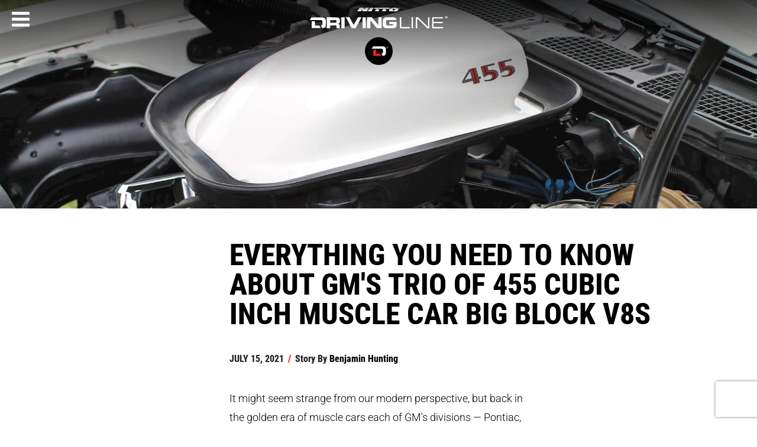

--- FILE ---
content_type: text/html; charset=utf-8
request_url: https://www.drivingline.com/articles/everything-you-need-to-know-about-gms-trio-of-455-cubic-inch-muscle-car-big-block-v8s/
body_size: 23081
content:



<!DOCTYPE html>

<html lang="en">
<head>
    <!--GPC-GTM-Bridge-->
     <script>
      function GPCtoGTMbridge() {
          try {
              return  navigator.globalPrivacyControl || false;
          } catch (e) {
              return false;
          }
      }
    </script>
    <script type="text/javascript" data-ot-ignore src="/js/Drivingline.PreInit.js"></script>
    <script>
        /*! GetDevicePixelRatio | Author: Tyson Matanich, 2012 | License: MIT */
    (function(n){n.getDevicePixelRatio=function(){var t=1;return n.screen.systemXDPI!==undefined&&n.screen.logicalXDPI!==undefined&&n.screen.systemXDPI>n.screen.logicalXDPI?t=n.screen.systemXDPI/n.screen.logicalXDPI:n.devicePixelRatio!==undefined&&(t=n.devicePixelRatio),t}})(this);
    try {
        var pixelRatio = isNaN(getDevicePixelRatio()) ? undefined : Math.round(getDevicePixelRatio() * 4) / 4;
    } catch(e) {

    }
    </script>
    <!-- Google Tag Manager -->
    <script data-ot-ignore>
        (function (w, d, s, l, i) {
            w[l] = w[l] || []; w[l].push({
                'gtm.start':
                    new Date().getTime(), event: 'gtm.js'
            }); var f = d.getElementsByTagName(s)[0],
                j = d.createElement(s), dl = l != 'dataLayer' ? '&l=' + l : ''; j.async = true; j.setAttributeNode(d.createAttribute('data-ot-ignore'));  j.src =
                    'https://www.googletagmanager.com/gtm.js?id=' + i + dl; f.parentNode.insertBefore(j, f);
        })(window, document, 'script', 'dataLayer', 'GTM-TLZCW2');</script>
    <!-- End Google Tag Manager -->
    
	<!-- Start JSON-LD -->
	<!-- Start JSON-LD End -->
				    <!-- Start GPT Tag -->
    
				    <script>
				        var gamReferrer = Drivingline.PreInit.getGoogleAdManagerSafeValueForReferrerFromSession();
        
				        window.googletag = window.googletag || { cmd: [] };
				        googletag.cmd.push(function () {
				            var mapping1 = googletag.sizeMapping()
				                .addSize([0, 0], [[300, 250], [320, 480]])
				                .addSize([1201, 1], [[320, 480], [300, 600]])
				                .build();

				            googletag.defineSlot('/22316963890/DrivingLine', [[300, 250], [320, 480], [300, 600]], 'div-gpt-ad-5680710-1')
				                .defineSizeMapping(mapping1)
				                .addService(googletag.pubads());

				            googletag.pubads().enableSingleRequest();
				            googletag.pubads().setTargeting('tiremake', ['passenger_tire'])
				                .setTargeting('tiremodel', ['nitto_nt555_g2'])
				                .setTargeting('niche', ['uhp'])
				                .setTargeting('topic', ['v8'])
				                .setTargeting('articleid', ['111545'])
				                .setTargeting('referral', gamReferrer)
				                .setTargeting('category', ['domestic_classic','domestic']);
				            googletag.enableServices();
				        });

				        var mql = window.matchMedia("(max-width: 1200px)");

				        mql.onchange = (e) => {      
				            googletag.cmd.push(function () {               
				                googletag.pubads().refresh();
				            })
				        }

    
				    </script>
				    <!-- End GPT Tag -->

    
    
        

<title>Everything You Need To Know About GM&#x27;s Trio Of 455 Cubic Inch Muscle Car Big Block V8s | DrivingLine</title>



<meta charset="utf-8">
<meta name="viewport" content="width=device-width,initial-scale=1">
<link rel="shortcut icon" href="/images/favicon.png" />
<meta name="description" content='Each of these 455 big blocks has become a legend in its own right.' />
<meta content='2026 DrivingLine' name="Copyright" />
<meta content='robots.txt' name="Robots" />
<meta property="fb:pages" content="415128355260148" />


<meta property="og:site_name" content="DrivingLine" />
    <meta property="og:image" content="https://www.drivingline.com/s3/drivingline.prd/cropped/111545/basic_pontiac-455-v8-by-priceman141-16552087193_333d309624_k.jpg" />
    <meta property="og:image:width" content="640" />
    <meta property="og:image:height" content="480" />


<meta property="og:type" content="website" />
<meta property="og:description" content='Each of these 455 big blocks has become a legend in its own right.' />
<meta property="og:title" content='Everything You Need To Know About GM&#x27;s Trio Of 455 Cubic Inch Muscle Car Big Block V8s' />
<meta property="og:url" content='/articles/everything-you-need-to-know-about-gms-trio-of-455-cubic-inch-muscle-car-big-block-v8s/' />
<link rel="alternate" type="application/rss+xml" title="DrivingLine &raquo; Feed" href="/feed/" />
    
    <script>
        function showArticlePlaceHolder(image) {
            /*image.onerror = "";
            image.src = "/images/missing-img.jpg";*/
            var parent = image.parentElement.tagName == "PICTURE" ? image.parentElement.parentElement : image.parentElement;
            parent.className += parent.className ? ' bad-image-holder' : 'bad-image-holder';
            image.className += image.className ? ' bad-image' : 'bad-image';
            return true;
        }
    </script>
	
    <link rel="stylesheet" href="//maxcdn.bootstrapcdn.com/font-awesome/4.3.0/css/font-awesome.min.css" />
    <link rel="stylesheet" href="/css/bundle.css?v=2JcYfsb6A0thrsfMx58diRZ6BG8" />


        <link rel="canonical" href="https://www.drivingline.com/articles/everything-you-need-to-know-about-gms-trio-of-455-cubic-inch-muscle-car-big-block-v8s/" />


    <meta name="p:domain_verify" content="9def311f6f32f89d018f16196c604029" />
</head>
<body data-page="articleDetail" class="mac os x claudebot claudebot1">
    <!-- Google Tag Manager (noscript) -->
    <noscript>
        <iframe src="https://www.googletagmanager.com/ns.html?id=GTM-TLZCW2"
                height="0" width="0" style="display:none;visibility:hidden"></iframe>
    </noscript>
    <!-- End Google Tag Manager (noscript) -->
    <!-- skip -->
    <div class="skip-content show-for-large-up">
        <a href="#" class="h-sr-only h-sr-only-focusable" data-js="skip-to-content">skip to content</a>
    </div>
    <!-- nav -->
    <header id="top-nav" class="top-nav clearfix">

        <a href="http://www.nittotire.com" class="nittotire-logo-container">
            <img src="/images/nitto-logo.svg" alt="Nitto Tire Website" class="nittotire-logo" />
        </a>
            <a href="/" class="starting-header__logo-bundle" aria-label="Driving Line home">
                <img src="/images/driving-line-logo.svg" alt="Driving Line Logo" class="drivingline-logo hide-for-small-only" />
                <img src="/images/driving-line-mark.svg" alt="Driving Line Mark Logo" class="drivingline-mark" />
            </a>
        <div class="header-screen"></div>
    </header>

    <!-- render the side navigation -->
    
        
<div id="side-nav">
    <nav id="nav-content">
        <button class="fa fa-bars fa-lg" aria-label="Menu" aria-expanded="false" aria-controls="side-nav"></button>

        <ul tabindex="-1" aria-hidden="true" data-js="nav-list">
            <li>
                <form class="nav-search" action="/search" role="search">
                    <label for="navigation-search-input">
                        Search
                    </label>
                    <input id="navigation-search-input" type="text" name="searchTerm" data-js="back-to-hamburger" placeholder="Search..." tabindex="-1" aria-hidden="true" />
                    <button class="fa fa-search" type="submit" aria-label="Search" tabindex="-1">
                        <span class="show-for-sr">
                            Search
                        </span>
                    </button>
                </form>
            </li>
                <li>
                    <p><a href="/domestic/" tabindex="-1">Domestic</a></p>
                        <ul>
                                <li><a href="/domestic/modern/" tabindex="-1" aria-label="Modern sub-category of Domestic">Modern</a></li>
                                <li><a href="/domestic/classic/" tabindex="-1" aria-label="Classic sub-category of Domestic">Classic</a></li>
                                <li><a href="/domestic/tech/" tabindex="-1" aria-label="Tech sub-category of Domestic">Tech</a></li>
                        </ul>

                </li>
                <li>
                    <p><a href="/suvcuv/" tabindex="-1">SUV/CUV</a></p>
                        <ul>
                                <li><a href="/suvcuv/suv/" tabindex="-1" aria-label="SUV sub-category of SUV/CUV">SUV</a></li>
                                <li><a href="/suvcuv/cuv/" tabindex="-1" aria-label="CUV sub-category of SUV/CUV">CUV</a></li>
                                <li><a href="/suvcuv/soft-roading/" tabindex="-1" aria-label="Soft-Roading sub-category of SUV/CUV">Soft-Roading</a></li>
                        </ul>

                </li>
                <li>
                    <p><a href="/jeep-4x4/" tabindex="-1">Jeep &amp; 4x4</a></p>
                        <ul>
                                <li><a href="/jeep-4x4/off-roading/" tabindex="-1" aria-label="Off-Roading sub-category of Jeep &amp; 4x4">Off-Roading</a></li>
                                <li><a href="/jeep-4x4/tech/" tabindex="-1" aria-label="Tech sub-category of Jeep &amp; 4x4">Tech</a></li>
                        </ul>

                </li>
                <li>
                    <p><a href="/truck/" tabindex="-1">Truck</a></p>
                        <ul>
                                <li><a href="/truck/diesel/" tabindex="-1" aria-label="Diesel sub-category of Truck">Diesel</a></li>
                                <li><a href="/truck/street/" tabindex="-1" aria-label="Street sub-category of Truck">Street</a></li>
                                <li><a href="/truck/tech/" tabindex="-1" aria-label="Tech sub-category of Truck">Tech</a></li>
                        </ul>

                </li>
                <li>
                    <p><a href="/import/" tabindex="-1">Import</a></p>
                        <ul>
                                <li><a href="/import/jdm/" tabindex="-1" aria-label="JDM sub-category of Import">JDM</a></li>
                                <li><a href="/import/european/" tabindex="-1" aria-label="European sub-category of Import">European</a></li>
                                <li><a href="/import/tech/" tabindex="-1" aria-label="Tech sub-category of Import">Tech</a></li>
                        </ul>

                </li>
                <li>
                    <p><a href="/electric-vehicle/" tabindex="-1">Electric Vehicle</a></p>
                        <ul>
                                <li><a href="/electric-vehicle/ev-sedan/" tabindex="-1" aria-label="EV Sedan sub-category of Electric Vehicle">EV Sedan</a></li>
                                <li><a href="/electric-vehicle/ev-cuvsuv/" tabindex="-1" aria-label="EV CUV/SUV sub-category of Electric Vehicle">EV CUV/SUV</a></li>
                                <li><a href="/electric-vehicle/ev-truck-off-road/" tabindex="-1" aria-label="EV Truck &amp; Off-Road sub-category of Electric Vehicle">EV Truck &amp; Off-Road</a></li>
                        </ul>

                </li>
                <li>
                    <p><a href="/motorsports/" tabindex="-1">Motorsports</a></p>

                </li>
            <li><a href="/subscribe/" tabindex="-1" data-js="skip-to-hamburger-tab">Newsletter Signup</a></li>
        </ul>
    </nav>
</div>
    





<script type="text/javascript">
    var gaCategories = "Domestic,Classic";
    var gaDate = "07/15/2021";
    var gaArticleTitle = "Everything You Need To Know About GM&#x27;s Trio Of 455 Cubic Inch Muscle Car Big Block V8s";
    var gaPageTitle = "Everything You Need To Know About GM&#x27;s Trio Of 455 Cubic Inch Muscle Car Big Block V8s";
    var gaArticleWordCount = "548";
    var utmCampaign = "";
    var articleFunnel = 'No Funnel';
    var authorName = "Benjamin Hunting";
    var userType = (typeof sessionStorage !== 'undefined') ? sessionStorage.getItem('dlUserType') : undefined;

																														        var gaArticleType = "Text";
    window.dataLayer = window.dataLayer || [];
				        window.dataLayer.push({articleFunnel: ""});
</script>
<script>
    var dimension8Tags = "Pontiac,Oldsmobile,Buick,455,big block,v8,Nitto NT555 G2,UHP,";
</script>


    
        
<div class="row full-width article-header article-header-mobile-desktop" data-js="move-header-mobile">
	<div class="large-12 columns basic banner ">
        
<picture>
    <!--[if IE 9]><video style="display: none;"><![endif]-->
        <source srcset="https://www.drivingline.com/s3/drivingline.prd/cropped/111545/hero-c_pontiac-455-v8-by-priceman141-16552087193_333d309624_k.jpg?w=1920&amp;quality=70&amp;copymetadata=true, https://www.drivingline.com/s3/drivingline.prd/cropped/111545/hero-c_pontiac-455-v8-by-priceman141-16552087193_333d309624_k.jpg?w=2880&amp;quality=70&amp;copymetadata=true 2x" media="(min-width:1025px)">
        <source srcset="https://www.drivingline.com/s3/drivingline.prd/cropped/111545/hero-d_pontiac-455-v8-by-priceman141-16552087193_333d309624_k.jpg?w=1024&amp;quality=70&amp;copymetadata=true, https://www.drivingline.com/s3/drivingline.prd/cropped/111545/hero-d_pontiac-455-v8-by-priceman141-16552087193_333d309624_k.jpg?w=1536&amp;quality=70&amp;copymetadata=true 2x" media="(min-width:768px)">
        <source srcset="https://www.drivingline.com/s3/drivingline.prd/cropped/111545/two-wide_pontiac-455-v8-by-priceman141-16552087193_333d309624_k.jpg?w=767&amp;quality=70&amp;copymetadata=true, https://www.drivingline.com/s3/drivingline.prd/cropped/111545/two-wide_pontiac-455-v8-by-priceman141-16552087193_333d309624_k.jpg?w=1150&amp;quality=70&amp;copymetadata=true 2x" media="(min-width:320px)">
    <!--[if IE 9]></video><![endif]-->
    <img onerror="showArticlePlaceHolder(this)" src="[data-uri]" srcset="https://www.drivingline.com/s3/drivingline.prd/cropped/111545/two-wide_pontiac-455-v8-by-priceman141-16552087193_333d309624_k.jpg?w=320&quality=70&copymetadata=true" alt="" />
</picture>

    <style>
.basic picture:before, .special-content picture:before{
                    padding-top:27.552083333333332%;
                }@media only screen and (max-width: 1024px) {
                .basic picture:before, .special-content picture:before {
                    padding-top:27.34375%;
                }
            }@media only screen and (max-width: 767px) {
                .basic picture:before, .special-content picture:before {
                    padding-top:71.03174603174604%;
                }
            }    </style>

    </div>
</div>




    <main id="article-detail" data-img="http://cdn.drivingline.com/media/2338768/pontiac-455-v8-by-priceman141-16552087193_333d309624_k.jpg" class="static-content" data-js="main-element">
        <div class="row">
            <div class="large-10 large-centered medium-12 columns">
                <div class="row">

                    <div class="medium-9 medium-offset-3 columns">

                        <article data-js="main-article">

                            <h1 id="articleHeadline">Everything You Need To Know About GM&#x27;s Trio Of 455 Cubic Inch Muscle Car Big Block V8s</h1>
                            <ul class="article-meta-data" role="list" data-js="article-meta-data">
                                <li class="article-meta-data__item" role="listitem">
                                    <time datetime="2021-07-15 13:36:36">July 15, 2021</time>
                                </li>
                                <li class="article-meta-data__item" role="listitem">
                                    <span class="article-meta-data__item-slash" aria-hidden="true">/</span> Story By
				                                        <address class="author js-ga-author">
				                                            <a class="article-meta-data__link" href="/contributors/benjamin-hunting/">Benjamin Hunting</a>
				                                        </address>
                                </li>





                            </ul>
                            <!-- article start -->

                            <p>It might seem strange from our modern perspective, but back in the golden era of muscle cars each of GM's divisions — Pontiac, Chevrolet, Oldsmobile, and Buick — had a surprisingly high degree of freedom when it came to developing its own engine programs. In fact, the rivalries between each of these brands were a big part of what drove the explosion of high horsepower V8s that helped fuel the late '60s and early '70s run of classic muscle machines.</p>
<p><picture>
	                                        <!--[if IE 9]><video style="display: none;"><![endif]-->
	                                        <source data-srcset="https://www.drivingline.com/s3/drivingline.prd/media/2338765/greg-gjerdingen-from-willmar-usa-1979_oldsmobile_hurst-olds_w-30_455_cid_engine_-42224275535.jpg?quality=70&mode=pad&copymetadata=true&w=1130, https://www.drivingline.com/s3/drivingline.prd/media/2338765/greg-gjerdingen-from-willmar-usa-1979_oldsmobile_hurst-olds_w-30_455_cid_engine_-42224275535.jpg?quality=70&mode=pad&copymetadata=true&w=1695 2x" media="(min-width: 1920px)">
	                                        <source data-srcset="https://www.drivingline.com/s3/drivingline.prd/media/2338765/greg-gjerdingen-from-willmar-usa-1979_oldsmobile_hurst-olds_w-30_455_cid_engine_-42224275535.jpg?quality=70&mode=pad&copymetadata=true&w=890, https://www.drivingline.com/s3/drivingline.prd/media/2338765/greg-gjerdingen-from-willmar-usa-1979_oldsmobile_hurst-olds_w-30_455_cid_engine_-42224275535.jpg?quality=70&mode=pad&copymetadata=true&w=1322 2x" media="(min-width: 1440px)">
	                                        <source data-srcset="https://www.drivingline.com/s3/drivingline.prd/media/2338765/greg-gjerdingen-from-willmar-usa-1979_oldsmobile_hurst-olds_w-30_455_cid_engine_-42224275535.jpg?quality=70&mode=pad&copymetadata=true&w=768, https://www.drivingline.com/s3/drivingline.prd/media/2338765/greg-gjerdingen-from-willmar-usa-1979_oldsmobile_hurst-olds_w-30_455_cid_engine_-42224275535.jpg?quality=70&mode=pad&copymetadata=true&w=1152 2x" media="(min-width: 1024px)">
                                            <!--[IF IE 9]></video><![endif]-->
	                                        <img class="lazyload" src="[data-uri]" data-src="https://www.drivingline.com/s3/drivingline.prd/media/2338765/greg-gjerdingen-from-willmar-usa-1979_oldsmobile_hurst-olds_w-30_455_cid_engine_-42224275535.jpg?quality=70&mode=pad&copymetadata=true&w=800" data-hifi="https://www.drivingline.com/s3/drivingline.prd/media/2338765/greg-gjerdingen-from-willmar-usa-1979_oldsmobile_hurst-olds_w-30_455_cid_engine_-42224275535.jpg?quality=70&mode=pad&copymetadata=true&w=1695 2x" alt="Oldsmboile 455" />
                                        </picture></p>
<p>Sometimes, this lead to an unusual duplication of effort. Pontiac, Oldsmobile, and Buick each offered 455 cubic inch big block V8 engines in its muscle cars and full size models, but these engines didn't share any attributes other than their displacement. That's right: these three GM-owned companies expended their own engineering resources to come up with a trio of unique designs rather than take part in the engine sharing that would only become common roughly 10 years or so down the road.</p>
<p><picture>
	                                        <!--[if IE 9]><video style="display: none;"><![endif]-->
	                                        <source data-srcset="https://www.drivingline.com/s3/drivingline.prd/media/2338766/hotchkis-tvs-install-84.jpg?quality=70&mode=pad&copymetadata=true&w=1130, https://www.drivingline.com/s3/drivingline.prd/media/2338766/hotchkis-tvs-install-84.jpg?quality=70&mode=pad&copymetadata=true&w=1695 2x" media="(min-width: 1920px)">
	                                        <source data-srcset="https://www.drivingline.com/s3/drivingline.prd/media/2338766/hotchkis-tvs-install-84.jpg?quality=70&mode=pad&copymetadata=true&w=890, https://www.drivingline.com/s3/drivingline.prd/media/2338766/hotchkis-tvs-install-84.jpg?quality=70&mode=pad&copymetadata=true&w=1322 2x" media="(min-width: 1440px)">
	                                        <source data-srcset="https://www.drivingline.com/s3/drivingline.prd/media/2338766/hotchkis-tvs-install-84.jpg?quality=70&mode=pad&copymetadata=true&w=768, https://www.drivingline.com/s3/drivingline.prd/media/2338766/hotchkis-tvs-install-84.jpg?quality=70&mode=pad&copymetadata=true&w=1152 2x" media="(min-width: 1024px)">
                                            <!--[IF IE 9]></video><![endif]-->
	                                        <img class="lazyload" src="[data-uri]" data-src="https://www.drivingline.com/s3/drivingline.prd/media/2338766/hotchkis-tvs-install-84.jpg?quality=70&mode=pad&copymetadata=true&w=800" data-hifi="https://www.drivingline.com/s3/drivingline.prd/media/2338766/hotchkis-tvs-install-84.jpg?quality=70&mode=pad&copymetadata=true&w=1695 2x" alt="Pontiac GTO on Nittos" />
                                        </picture></p>
<p>Each of these 455 big blocks has become a legend in its own right. How are they different, and which cars helped make them famous? We've got the entire spectrum of GM 455 big block V8s covered with in-depth dives into their origins, mechanical details, and legacies.</p>
<h2>Oldsmobile 455 V8 Big Block</h2>
<p>In 1968 Oldsmobile debuted the Rocket 455, an engine that was part of a family of 3 (with 400 and 425 cubic inch engines sharing a similar architecture).</p>
<p><picture>
	                                        <!--[if IE 9]><video style="display: none;"><![endif]-->
	                                        <source data-srcset="https://www.drivingline.com/s3/drivingline.prd/media/2338760/mrchoppers-oldsmobile_rocket_455_v8_engine_in_a_1968_delmont_88.jpg?quality=70&mode=pad&copymetadata=true&w=1130, https://www.drivingline.com/s3/drivingline.prd/media/2338760/mrchoppers-oldsmobile_rocket_455_v8_engine_in_a_1968_delmont_88.jpg?quality=70&mode=pad&copymetadata=true&w=1695 2x" media="(min-width: 1920px)">
	                                        <source data-srcset="https://www.drivingline.com/s3/drivingline.prd/media/2338760/mrchoppers-oldsmobile_rocket_455_v8_engine_in_a_1968_delmont_88.jpg?quality=70&mode=pad&copymetadata=true&w=890, https://www.drivingline.com/s3/drivingline.prd/media/2338760/mrchoppers-oldsmobile_rocket_455_v8_engine_in_a_1968_delmont_88.jpg?quality=70&mode=pad&copymetadata=true&w=1322 2x" media="(min-width: 1440px)">
	                                        <source data-srcset="https://www.drivingline.com/s3/drivingline.prd/media/2338760/mrchoppers-oldsmobile_rocket_455_v8_engine_in_a_1968_delmont_88.jpg?quality=70&mode=pad&copymetadata=true&w=768, https://www.drivingline.com/s3/drivingline.prd/media/2338760/mrchoppers-oldsmobile_rocket_455_v8_engine_in_a_1968_delmont_88.jpg?quality=70&mode=pad&copymetadata=true&w=1152 2x" media="(min-width: 1024px)">
                                            <!--[IF IE 9]></video><![endif]-->
	                                        <img class="lazyload" src="[data-uri]" data-src="https://www.drivingline.com/s3/drivingline.prd/media/2338760/mrchoppers-oldsmobile_rocket_455_v8_engine_in_a_1968_delmont_88.jpg?quality=70&mode=pad&copymetadata=true&w=800" data-hifi="https://www.drivingline.com/s3/drivingline.prd/media/2338760/mrchoppers-oldsmobile_rocket_455_v8_engine_in_a_1968_delmont_88.jpg?quality=70&mode=pad&copymetadata=true&w=1695 2x" alt="Oldsmobile Rocket 455 engine" />
                                        </picture></p>
<p>Offering between 310 and 400hp, and pushing out a spectacular 500 lb-ft of torque, the 455 big block was most famously used in the 442 muscle car.</p>
<p><picture>
	                                        <!--[if IE 9]><video style="display: none;"><![endif]-->
	                                        <source data-srcset="https://www.drivingline.com/s3/drivingline.prd/media/2338763/oldsmobile_442_1970_wallpapers_10.jpg?quality=70&mode=pad&copymetadata=true&w=1130, https://www.drivingline.com/s3/drivingline.prd/media/2338763/oldsmobile_442_1970_wallpapers_10.jpg?quality=70&mode=pad&copymetadata=true&w=1695 2x" media="(min-width: 1920px)">
	                                        <source data-srcset="https://www.drivingline.com/s3/drivingline.prd/media/2338763/oldsmobile_442_1970_wallpapers_10.jpg?quality=70&mode=pad&copymetadata=true&w=890, https://www.drivingline.com/s3/drivingline.prd/media/2338763/oldsmobile_442_1970_wallpapers_10.jpg?quality=70&mode=pad&copymetadata=true&w=1322 2x" media="(min-width: 1440px)">
	                                        <source data-srcset="https://www.drivingline.com/s3/drivingline.prd/media/2338763/oldsmobile_442_1970_wallpapers_10.jpg?quality=70&mode=pad&copymetadata=true&w=768, https://www.drivingline.com/s3/drivingline.prd/media/2338763/oldsmobile_442_1970_wallpapers_10.jpg?quality=70&mode=pad&copymetadata=true&w=1152 2x" media="(min-width: 1024px)">
                                            <!--[IF IE 9]></video><![endif]-->
	                                        <img class="lazyload" src="[data-uri]" data-src="https://www.drivingline.com/s3/drivingline.prd/media/2338763/oldsmobile_442_1970_wallpapers_10.jpg?quality=70&mode=pad&copymetadata=true&w=800" data-hifi="https://www.drivingline.com/s3/drivingline.prd/media/2338763/oldsmobile_442_1970_wallpapers_10.jpg?quality=70&mode=pad&copymetadata=true&w=1695 2x" alt="Oldsmobile 442" />
                                        </picture></p>
<h3>For more information about the Oldsmobile 455ci engine, click on this link: <a href="https://www.drivingline.com/articles/the-history-of-the-oldsmobile-455-gms-other-big-block-muscle-car-monster/">The History Of The Oldsmobile 455: GM's 'Other; Big Block Muscle Car Monster</a></h3>
<h2>Buick 455 V8 Big Block</h2>
<p>Buick took a little long to evolve its big block engine designs to the 455 cubic inch mark, bringing its largest motor to the market in 1970. The Buick 455 was notable for being considerably lighter than either of its in-house rivals, having bored out the 425 cubic inch engine that preceded it while maintaining the same stroke (and allowing for significant parts interchange between the engines).</p>
<p><picture>
	                                        <!--[if IE 9]><video style="display: none;"><![endif]-->
	                                        <source data-srcset="https://www.drivingline.com/s3/drivingline.prd/media/2338764/pictures_buick_gs_1973_2_1280x960.jpg?quality=70&mode=pad&copymetadata=true&w=1130, https://www.drivingline.com/s3/drivingline.prd/media/2338764/pictures_buick_gs_1973_2_1280x960.jpg?quality=70&mode=pad&copymetadata=true&w=1695 2x" media="(min-width: 1920px)">
	                                        <source data-srcset="https://www.drivingline.com/s3/drivingline.prd/media/2338764/pictures_buick_gs_1973_2_1280x960.jpg?quality=70&mode=pad&copymetadata=true&w=890, https://www.drivingline.com/s3/drivingline.prd/media/2338764/pictures_buick_gs_1973_2_1280x960.jpg?quality=70&mode=pad&copymetadata=true&w=1322 2x" media="(min-width: 1440px)">
	                                        <source data-srcset="https://www.drivingline.com/s3/drivingline.prd/media/2338764/pictures_buick_gs_1973_2_1280x960.jpg?quality=70&mode=pad&copymetadata=true&w=768, https://www.drivingline.com/s3/drivingline.prd/media/2338764/pictures_buick_gs_1973_2_1280x960.jpg?quality=70&mode=pad&copymetadata=true&w=1152 2x" media="(min-width: 1024px)">
                                            <!--[IF IE 9]></video><![endif]-->
	                                        <img class="lazyload" src="[data-uri]" data-src="https://www.drivingline.com/s3/drivingline.prd/media/2338764/pictures_buick_gs_1973_2_1280x960.jpg?quality=70&mode=pad&copymetadata=true&w=800" data-hifi="https://www.drivingline.com/s3/drivingline.prd/media/2338764/pictures_buick_gs_1973_2_1280x960.jpg?quality=70&mode=pad&copymetadata=true&w=1695 2x" alt="Buick GS 455" />
                                        </picture></p>
<p>The 455 was good fro as much as 360hp and 510 lb-ft of torque, with the highest output found in the Buick GS Stage 1.</p>
<p><picture>
	                                        <!--[if IE 9]><video style="display: none;"><![endif]-->
	                                        <source data-srcset="https://www.drivingline.com/s3/drivingline.prd/media/2338762/images_buick_gs_1971_3.jpg?quality=70&mode=pad&copymetadata=true&w=1130, https://www.drivingline.com/s3/drivingline.prd/media/2338762/images_buick_gs_1971_3.jpg?quality=70&mode=pad&copymetadata=true&w=1695 2x" media="(min-width: 1920px)">
	                                        <source data-srcset="https://www.drivingline.com/s3/drivingline.prd/media/2338762/images_buick_gs_1971_3.jpg?quality=70&mode=pad&copymetadata=true&w=890, https://www.drivingline.com/s3/drivingline.prd/media/2338762/images_buick_gs_1971_3.jpg?quality=70&mode=pad&copymetadata=true&w=1322 2x" media="(min-width: 1440px)">
	                                        <source data-srcset="https://www.drivingline.com/s3/drivingline.prd/media/2338762/images_buick_gs_1971_3.jpg?quality=70&mode=pad&copymetadata=true&w=768, https://www.drivingline.com/s3/drivingline.prd/media/2338762/images_buick_gs_1971_3.jpg?quality=70&mode=pad&copymetadata=true&w=1152 2x" media="(min-width: 1024px)">
                                            <!--[IF IE 9]></video><![endif]-->
	                                        <img class="lazyload" src="[data-uri]" data-src="https://www.drivingline.com/s3/drivingline.prd/media/2338762/images_buick_gs_1971_3.jpg?quality=70&mode=pad&copymetadata=true&w=800" data-hifi="https://www.drivingline.com/s3/drivingline.prd/media/2338762/images_buick_gs_1971_3.jpg?quality=70&mode=pad&copymetadata=true&w=1695 2x" alt="1971 Buick GS" />
                                        </picture></p>
<h3>For additional information about the Buick 455ci V8 big block, click here: <a href="https://www.drivingline.com/articles/the-history-of-the-oldsmobile-455-gms-other-big-block-muscle-car-monster/">A History of the Buick 455 V8, GM's Overlooked Big Block V8</a>.</h3>
<h2>Pontiac 455 V8 Big Block</h2>
<p>Pontiac's 455 situation was a little more unusual. The company had never differentiated between big block and small block engine designs, having simply worked on the same V8 platform since the mid-1950s.</p>
<p><picture>
	                                        <!--[if IE 9]><video style="display: none;"><![endif]-->
	                                        <source data-srcset="https://www.drivingline.com/s3/drivingline.prd/media/2338761/pontiac-455-v8-by-priceman141-16552087193_333d309624_k.jpg?quality=70&mode=pad&copymetadata=true&w=1130, https://www.drivingline.com/s3/drivingline.prd/media/2338761/pontiac-455-v8-by-priceman141-16552087193_333d309624_k.jpg?quality=70&mode=pad&copymetadata=true&w=1695 2x" media="(min-width: 1920px)">
	                                        <source data-srcset="https://www.drivingline.com/s3/drivingline.prd/media/2338761/pontiac-455-v8-by-priceman141-16552087193_333d309624_k.jpg?quality=70&mode=pad&copymetadata=true&w=890, https://www.drivingline.com/s3/drivingline.prd/media/2338761/pontiac-455-v8-by-priceman141-16552087193_333d309624_k.jpg?quality=70&mode=pad&copymetadata=true&w=1322 2x" media="(min-width: 1440px)">
	                                        <source data-srcset="https://www.drivingline.com/s3/drivingline.prd/media/2338761/pontiac-455-v8-by-priceman141-16552087193_333d309624_k.jpg?quality=70&mode=pad&copymetadata=true&w=768, https://www.drivingline.com/s3/drivingline.prd/media/2338761/pontiac-455-v8-by-priceman141-16552087193_333d309624_k.jpg?quality=70&mode=pad&copymetadata=true&w=1152 2x" media="(min-width: 1024px)">
                                            <!--[IF IE 9]></video><![endif]-->
	                                        <img class="lazyload" src="[data-uri]" data-src="https://www.drivingline.com/s3/drivingline.prd/media/2338761/pontiac-455-v8-by-priceman141-16552087193_333d309624_k.jpg?quality=70&mode=pad&copymetadata=true&w=800" data-hifi="https://www.drivingline.com/s3/drivingline.prd/media/2338761/pontiac-455-v8-by-priceman141-16552087193_333d309624_k.jpg?quality=70&mode=pad&copymetadata=true&w=1695 2x" alt="Pontiac 455 big block engine" />
                                        </picture></p>
<p>Part of the reason the company eventually punched its mightiest V8 out to 455 cubic inches was because GM banned the use of triple carburetors (as seen on the 389) to protect the Corvette. By 1970, the 455 was found in the popular GTO muscle car, where it produced 370hp and 500 lb-ft of torque. It continued until 1976 in the form of the 455 SD found under the hood of the Firebird.</p>
<p><picture>
	                                        <!--[if IE 9]><video style="display: none;"><![endif]-->
	                                        <source data-srcset="https://www.drivingline.com/s3/drivingline.prd/media/2338759/hotchkis-tvs-install-92.jpg?quality=70&mode=pad&copymetadata=true&w=1130, https://www.drivingline.com/s3/drivingline.prd/media/2338759/hotchkis-tvs-install-92.jpg?quality=70&mode=pad&copymetadata=true&w=1695 2x" media="(min-width: 1920px)">
	                                        <source data-srcset="https://www.drivingline.com/s3/drivingline.prd/media/2338759/hotchkis-tvs-install-92.jpg?quality=70&mode=pad&copymetadata=true&w=890, https://www.drivingline.com/s3/drivingline.prd/media/2338759/hotchkis-tvs-install-92.jpg?quality=70&mode=pad&copymetadata=true&w=1322 2x" media="(min-width: 1440px)">
	                                        <source data-srcset="https://www.drivingline.com/s3/drivingline.prd/media/2338759/hotchkis-tvs-install-92.jpg?quality=70&mode=pad&copymetadata=true&w=768, https://www.drivingline.com/s3/drivingline.prd/media/2338759/hotchkis-tvs-install-92.jpg?quality=70&mode=pad&copymetadata=true&w=1152 2x" media="(min-width: 1024px)">
                                            <!--[IF IE 9]></video><![endif]-->
	                                        <img class="lazyload" src="[data-uri]" data-src="https://www.drivingline.com/s3/drivingline.prd/media/2338759/hotchkis-tvs-install-92.jpg?quality=70&mode=pad&copymetadata=true&w=800" data-hifi="https://www.drivingline.com/s3/drivingline.prd/media/2338759/hotchkis-tvs-install-92.jpg?quality=70&mode=pad&copymetadata=true&w=1695 2x" alt="Pontiac GTO on Nitto NT555 G2 tires" />
                                        </picture></p>
<h3>Want more info on the Pontiac 455ci engine, click here: <a href="https://www.drivingline.com/articles/the-pontiac-455-v8-was-the-gto-and-firebird-brands-last-big-block/">The Pontiac 455 V8 Was The GTO And Firebird Brand's Last 'Big Block'</a></h3>
                            <!-- article end -->
				                                <div class="more-from-driving-line more-from-driving-line--article-detail">
				                                    <h2 class="other-trending-articles-title">
				                                        <span>More From <span class="other-trending-articles-title__red-text">Driving Line</span></span>
				                                    </h2>
				                                    <div class="more-from-driving-line__wysiwyg">
				                                        <ul>
<li><a href="https://www.drivingline.com/articles/big-car-big-block-5-v8-muscle-machines-you-can-still-afford/">Think you've been priced out of big block ownership? Get your 455 fix with these affordable V8 muscle machines.</a></li>
</ul>
				                                    </div>
				                                </div>

                        </article>

				                            <div role="complementary" id="other-trending-articles" data-js="move-other-tranding-articles">
				                                <h2 class="other-trending-articles-title">
				                                    <span>What Others <span class="other-trending-articles-title__red-text">Are Reading</span></span>
				                                </h2>
				                                <div class="article-carousel-reading-list" data-js="article-carousel-reading-list" role="list">
								                                        <div class="article-carousel-reading-list__item-wrapper item" data-js="article-carousel-reading-list-item" role="listitem">
								                                            <a href="/articles/11-reasons-why-the-12-valve-cummins-is-the-ultimate-diesel-engine/" class="article-carousel-reading-list__item">
								                                                <span class="article-carousel-reading-list__item-bg"
								                                                      style="background:url(https://www.drivingline.com/s3/drivingline.prd/cropped/39317/two-wide_lead.jpg?w=768&copymetadata=true) no-repeat center/cover">
								                                                </span>
								                                                <span class="article-carousel-reading-list__item-title">
								                                                    11 Reasons Why the 12-Valve Cummins Is the Ultimate Diesel Engine
								                                                </span>
								                                            </a>
								                                        </div>
								                                        <div class="article-carousel-reading-list__item-wrapper item" data-js="article-carousel-reading-list-item" role="listitem">
								                                            <a href="/articles/the-history-of-gms-43-vortec-v6-the-king-of-compact-truck-motors/" class="article-carousel-reading-list__item">
								                                                <span class="article-carousel-reading-list__item-bg"
								                                                      style="background:url(https://www.drivingline.com/s3/drivingline.prd/cropped/106135/two-wide_chevy-s10-baja-10py.jpg?w=768&copymetadata=true) no-repeat center/cover">
								                                                </span>
								                                                <span class="article-carousel-reading-list__item-title">
								                                                    The History Of GM&#x27;s 4.3 Vortec V6, The King Of Compact Truck Motors
								                                                </span>
								                                            </a>
								                                        </div>
				                                </div>
				                                <!-- GPT AdSlot 1 for Ad unit 'DrivingLine' ### Size: [[300,250],[320,480],[300,600]] -->
				                                <div id='div-gpt-ad-5680710-1' class="google-ads-container">
				                                    <script>
				                                        googletag.cmd.push(function () { googletag.display('div-gpt-ad-5680710-1'); });
				                                    </script>
				                                </div> <!-- End AdSlot 1 -->
				                            </div>
                    </div>
                </div>
            </div>
        </div>
    </main>

<a href="#0" class="cd-top">
    <img src="[data-uri]" alt="Return to beginning of article" />
</a>






<div class="more-section more-section--article-detail">

    
    

    
			<section id="trending-stories" class="article-subs trending-stories">
				<div class="row">
					<div class="foundation-container">
						<ul class="article-trending-recommended-stories__list">
								<li class="article-trending-recommended-stories__item">

									<a href="/articles/11-reasons-why-the-12-valve-cummins-is-the-ultimate-diesel-engine/" class="trending-stories__link">
										<img class="lazyload" data-src="https://www.drivingline.com/s3/drivingline.prd/cropped/39317/two-wide_lead.jpg?quality=70&mode=pad&copymetadata=true&w=420" src="[data-uri]" alt="" />

										<p class="trending-stories__item-title">11 Reasons Why the 12-Valve Cummins Is the Ultimate Diesel Engine</p>
									</a>

								</li>
								<li class="article-trending-recommended-stories__item">

									<a href="/articles/the-history-of-gms-43-vortec-v6-the-king-of-compact-truck-motors/" class="trending-stories__link">
										<img class="lazyload" data-src="https://www.drivingline.com/s3/drivingline.prd/cropped/106135/two-wide_chevy-s10-baja-10py.jpg?quality=70&mode=pad&copymetadata=true&w=420" src="[data-uri]" alt="" />

										<p class="trending-stories__item-title">The History Of GM&#x27;s 4.3 Vortec V6, The King Of Compact Truck Motors</p>
									</a>

								</li>
								<li class="article-trending-recommended-stories__item">

									<a href="/articles/the-81-liter-vortec-v8-was-gms-last-ever-big-block-engine/" class="trending-stories__link">
										<img class="lazyload" data-src="https://www.drivingline.com/s3/drivingline.prd/cropped/110943/two-wide_gm-81-v8.jpg?quality=70&mode=pad&copymetadata=true&w=420" src="[data-uri]" alt="" />

										<p class="trending-stories__item-title">The 8.1L Vortec V8 Was GM&#x27;s Last-Ever Big Block Engine</p>
									</a>

								</li>
								<li class="article-trending-recommended-stories__item">

									<a href="/articles/avoid-the-dreaded-25-000-cummins-engine-replacement-in-your-19plus-ram-heavy-duty/" class="trending-stories__link">
										<img class="lazyload" data-src="https://www.drivingline.com/s3/drivingline.prd/cropped/135296/two-wide_preview.jpg?quality=70&mode=pad&copymetadata=true&w=420" src="[data-uri]" alt="" />

										<p class="trending-stories__item-title">Avoid The Dreaded $25,000 Cummins Diesel Engine Replacement In Your &#x2018;19&#x2B; Ram Heavy-Duty</p>
									</a>

								</li>
						</ul>
					</div>
				</div>
			</section>
    
</div>

<!-- Article subscribe Modal-->
<div id="js-article-subscribe-modal" class="reveal-modal subscribe-signup" data-reveal aria-labelledby="subscribeArticleTitle" aria-hidden="true" role="dialog">
    <button class="close-reveal-modal" aria-label="Close"><span aria-hidden="true">&#215;</span></button>
    <div class="subscribe-signup-wrapper">
        <div class="row">
            <div class="large-10 column large-offset-1">
                <h2 id="subscribeArticleTitle"><span>Never miss a feature again</span></h2>
                <p class="subscribe-signup__description">Sign up for more restomod content to add horsepower to your inbox</p>
            </div>
        </div>
            <form id="js-article-form" class="js-subscribe-form" data-form-type="article" data-form-source="popup" method="post">
        <div class="row">
            <div class="large-10 large-push-1 end columns">
                <div class="row">
                    <div class="columns small-12">
                        <div class="js-error" role="region" aria-live="polite" data-js="error-summary" tabindex="-1">
                            <small class="error"></small>
                        </div>
                    </div>
                </div>
            </div>
        </div>
        <div class="row">
            <div class="large-10 large-push-1 end columns">
                <div class="row">
                    <div class="medium-8 columns">
                        <label>
                            Email *
                            <input type="text" id="NewsLetterArticleEmail" name="Email" value="" autocomplete="email" />
                        </label>
                    </div>
                </div>
            </div>
        </div>
        <div class="row">
            <div class="large-10 large-push-1 end columns">
                <div class="squared-checkbox mb40 agreement">
                    <input type="checkbox" checked="" id="DrivingLineArticleNewsletter" name="DrivingLineNewsletter" />
                    <label for="DrivingLineArticleNewsletter">
                        <span>Yes, I would like to receive emails from Nitto Tire and Driving Line</span>
                    </label>
                </div>
            </div>
        </div>
        <div class="row final-row">
            <div class="medium-6 large-5 large-push-1 columns">
                <input type="hidden" name="segment" value="" />
                <input type="hidden" aria-hidden="true" name="token" value="" data-js="update-token" autocomplete="off">
                <input id="newsletter-article-submit" type="submit" name="Subscribe" value="Submit " class="button " />
            </div>

        </div>
    <input name="__RequestVerificationToken" type="hidden" value="CfDJ8BOTKizBolpJvKhp2QeidWj4_AckuIbcQKlOGsKP6HWlE088zuhvKOxRS1F2Dx5EXyVsnZrCUmAuBThXB90Gsdoz_3cDRN9x2n9b4GtFkaK3EemNlRETMw0fzDW129gW808zxdfRnFLp1JTi8eydUEw" /></form>

    </div>
</div>
<div id="js-article-subscribe-thankyou" class="reveal-modal subscribe-signup subscribe-thankyou" data-reveal aria-labelledby="subscribeArticleModalConfirmationTitle" aria-hidden="true" role="dialog">
    <h2 id="subscribeArticleModalConfirmationTitle">Subscription Confirmed!</h2>
    <p>Look for the latest news stories and features, sent straight to your inbox!</p>
    <button class="close-reveal-modal" aria-label="Close"><span aria-hidden="true">&#215;</span></button>
</div>
<!--  Article subscribe Modal End-->


    <!-- subscribe Modal-->
    <div id="js-newsletter-modal" class="reveal-modal subscribe-signup" data-reveal aria-labelledby="subscribeMagModalTitle" aria-hidden="true" role="dialog">
        <button class="close-reveal-modal" aria-label="Close"><span aria-hidden="true">&#215;</span></button>
        <div class="subscribe-signup-wrapper">
            <div class="row">
                <div class="large-10 column large-offset-1">
                    <h2 id="subscribeMagModalTitle"><span>Get our top stories delivered<br />to your inbox</span></h2>
                </div>
            </div>

                <form id="js-newsletter-form" class="js-subscribe-form" data-form-type="newsletter" data-form-source="popup" method="post">
        <fieldset>
            <legend class="sr-only">Enter your information to signup for our newsletter</legend>
            <div class="row">
                <div class="large-10 large-push-1 end columns">
                    <div class="row">
                        <div class="columns small-12">
                            <div class="js-error" role="region" aria-live="polite" data-js="error-summary" tabindex="-1">
                                <small class="error"></small>
                            </div>
                        </div>
                        <div class="columns small-12">
                            <p class="js-subscribe-form__required-warning">
                                <em>Required Fields marked with *</em>
                            </p>
                        </div>
                    </div>
                    <div class="row">
                        <div class="medium-6 columns">
                            <label for="js-newsletter-form_NewsLetterFirstName">First Name *</label>
                            <input type="text" id="js-newsletter-form_NewsLetterFirstName" name="FirstName" value="" autocomplete="given-name" />
                        </div>
                        <div class="medium-6 columns">
                            <label for="js-newsletter-form_NewsLetterLastName">Last Name *</label>
                        <input type="text" id="js-newsletter-form_NewsLetterLastName" name="LastName" value="" autocomplete="family-name" />
                        </div>
                    </div>
                </div>
            </div>
        <div class="row">
            <div class="large-10 large-push-1 end columns">
                <div class="row">
                    <div class="medium-12 columns">
                        <label for="js-newsletter-form_NewsLetterEmail">
                            Email *
                            <br />
                        </label>
                        <div class="text-small-left">Sign up to receive marketing communications.</div>
                        <input type="text" id="js-newsletter-form_NewsLetterEmail" name="Email" value="" autocomplete="email" />
                        </div>
                        <input type="hidden" id="js-newsletter-form_NewsLetterZipCode" name="ZipCode" value="00000" />
                    </div>
                </div>
            </div>
        </fieldset>

        <div class="row">
            <div class="large-10 large-push-1 end columns">
                <div class="squared-checkbox agreement">
                    <input type="checkbox" id="js-newsletter-form_DrivingLineNewsletterAcknowledgement" name="DrivingLineNewsletterAcknowledgement">
                    <label for="js-newsletter-form_DrivingLineNewsletterAcknowledgement">
                        <span>
                            Yes, I would like to receive communications including news, special offers, and product information about Nitto Tire products.
                        </span>
                    </label>
                </div>
                <div class="agreement">
                    <input class="hidden-checkbox" type="hidden" id="js-newsletter-form_DrivingLineNewsletter" name="DrivingLineNewsletter" checked />
                </div>

            </div>
        </div>
        <div class="row">
            <div class="large-10 large-push-1 end columns">
                <div class="text-small-left">
                    By checking this box, you agree to Nitto Tire’s <a href="https://www.nittotire.com/terms" target="_blank">Terms & Conditions</a>
                    & that you have read and understood the <a href="https://www.nittotire.com/privacy" target="_blank">Privacy Policy</a>.
                    <p class="text-small-left">
                        <a class="ca-privacy-link" href="/privacy/#california-residents" target="_blank">Information for California Residents</a>
                    </p>
                </div>
            </div>
        </div>
        <input type="hidden" aria-hidden="true" name="token" value="" data-js="update-token" autocomplete="off">
        <input type="hidden" id="4x4-popup" name="segments" value="Ultra4,Truck, and Off-Road" />
        <div class="row final-row ">
            <div class="medium-6 large-5 large-push-1 columns">
                <input id="js-newsletter-form_newsletter-submit" type="submit" name="Subscribe" value="Submit" class="button " />
            </div>

        </div>
    <input name="__RequestVerificationToken" type="hidden" value="CfDJ8BOTKizBolpJvKhp2QeidWj4_AckuIbcQKlOGsKP6HWlE088zuhvKOxRS1F2Dx5EXyVsnZrCUmAuBThXB90Gsdoz_3cDRN9x2n9b4GtFkaK3EemNlRETMw0fzDW129gW808zxdfRnFLp1JTi8eydUEw" /></form>

        </div>
    </div>
    <div id="js-subscribe-thankyou" class="reveal-modal subscribe-signup subscribe-thankyou" data-reveal aria-labelledby="subscribeMagModalConfirmationTitle" aria-hidden="true" role="dialog">
        <h2 id="subscribeMagModalConfirmationTitle">Subscription Confirmed!</h2>
        <p>Look for the latest news stories and features, sent straight to your inbox!</p>
        <button class="close-reveal-modal" aria-label="Close"><span aria-hidden="true">&#215;</span></button>
        <button class="button js-subscribe-thankyou-button" aria-label="close thank you modal"><span aria-hidden="true">Rock 'n Roll</span></button>
    </div>
    <!-- subscribe Modal End-->
    <!-- footer -->
    
        
<div class="signup full-width js-signup-newsstand" data-js="signup-newsstand">
	<div class="row signup__wrapper">
		<div class="medium-7 column">
			<span class="signup__message signup__message--large">Subscribe to our newsletter<br /><strong>Get our top stories delivered!</strong></span>
		</div>
		<div class="medium-5 column button-field">
			<a class="subscribe js-subscribe" href="/subscribe" aria-label="Go to the subscribe page to sign up for our newsletter">Subscribe</a>
		</div>
	</div>

</div>

    
        <footer id="footer" class="full-width">
            <div class="large-12 columns">
                <div class="row">
                    <div class="large-3 medium-4 small-8 large-offset-0 medium-offset-4 small-offset-2 columns links">
                        <a href="/" class="drivingline-logo">
                            <img src="/images/driving-line-logo.svg" alt="Driving Line Logo - Home" class="drivingline-logo" />
                        </a>
                        
<ul class="col1" role="list">
        <li role="listitem"><a href="/domestic/">Domestic</a></li>
        <li role="listitem"><a href="/suvcuv/">SUV/CUV</a></li>
        <li role="listitem"><a href="/jeep-4x4/">Jeep &amp; 4x4</a></li>
        <li role="listitem"><a href="/truck/">Truck</a></li>
        <li role="listitem"><a href="/import/">Import</a></li>
        <li role="listitem"><a href="/electric-vehicle/">Electric Vehicle</a></li>
        <li role="listitem"><a href="/motorsports/">Motorsports</a></li>
</ul>
<ul class="col2" role="list">
        <li role="listitem"><a href="/contributors/">Contributors</a></li>
        <li role="listitem"><a href="/contact-us/">Contact Us</a></li>
        <li role="listitem"><a href="/search/">Search</a></li>
        <li role="listitem"><a href="/terms/">Terms</a></li>
        <li role="listitem"><a href="/privacy/">Privacy</a></li>
        <li role="listitem"><a href="/feed/">Feed</a></li>
        <li role="listitem"><a href="/subscribe/">Subscribe</a></li>
        <li role="listitem"><a href="/about-us/">About Us</a></li>
        <li role="listitem"><a href="/editorial-guidelines/">Editorial Guidelines</a></li>
        <li role="listitem"><a href="/driver-battles/">Driver Battles</a></li>
        <li role="listitem"><a href="/nitto-fastlane/">Nitto FastLane</a></li>
	<li role="listitem">
		<button data-cc="c-settings" class="footer__ot-sdk-show-settings ot-sdk-show-settings">
    		Cookie Settings 
		</button>
	</li> 
</ul>



                    </div>
                    <div class="medium-6 small-6 small-push-3 medium-push-3 large-push-0 columns">
                        <div class="row">
                            <div class="medium-4 medium-centered columns">
                                <a href="/" class="drivingline-mark">
                                    <img src="/images/driving-line-mark.svg" alt="Driving Line Mark Logo - Home" class="drivingline-mark" />
                                </a>
                            </div>
                        </div>
                        <div class="row">
                            <div class="medium-4 medium-centered small-6 small-centered columns">
                                <ul class="row">
                                    <li class="small-3 columns text-center">
                                        <a href="https://twitter.com/driving_line">
                                            <i class="fa fa-twitter fa-lg" aria-hidden="true"></i>
                                            <span class="show-for-sr">Drivingline on Twitter</span>
                                        </a>
                                    </li>
                                    <li class="small-3 columns text-center">
                                        <a href="https://www.facebook.com/drivingline">
                                            <i class="fa fa-facebook fa-lg" aria-hidden="true"></i>
                                            <span class="show-for-sr">Drivingline on Facebook</span>
                                        </a>
                                    </li>
                                    <li class="small-3 columns text-center">
                                        <a href="https://www.instagram.com/drivingline">
                                            <i class="fa fa-instagram fa-lg" aria-hidden="true"></i>
                                            <span class="show-for-sr">Drivingline on Instagram</span>
                                        </a>
                                    </li>
                                    <li class="small-3 columns text-center">
                                        <a href="https://www.youtube.com/drivinglineofficial">
                                            <i class="fa fa-youtube fa-lg" aria-hidden="true"></i>
                                            <span class="show-for-sr">Drivingline on YouTube</span>
                                        </a>
                                    </li>
                                </ul>
                            </div>
                        </div>
                        <div class="row">
                            <div class="medium-4 medium-centered columns text-center copyright">
                                &copy;2026 <a href="https://www.nittotire.com" class="nitto-link">Nitto Tire</a> U.S.A. Inc.
                            </div>
                        </div>
                    </div>
                    <div class="large-3 columns footer__enthusiasts-div">
                        <a href="https://www.nittotire.com" class="nittotire-logo">
                            <img src="/images/nitto-logo.svg" alt="Nitto Tire Website" class="nittotire-logo" />
                        </a>
                        <h2>Fueled By Enthusiasts</h2>
                        <p>Driving Line&reg; Accelerating Automotive Passion&trade; by providing a fresh angle of what fuels us. Recognizing that every individual's motoring journey is unique, we seek to give form to both untold as well as celebrated facets of the automotive world. We invite you to get behind the wheel with us, it's certain to be an interesting drive.</p>
                    </div>
                </div>
            </div>

                <!-- DEBUG VERSION: 1.10.0.448 -->
        </footer>
    
    <!-- footer end -->
    <div id="loading-modal">
        <p><i class="fa fa-circle-o-notch fa-lg fa-spin"></i> Loading ...</p>
    </div>
    <div id="loading-aria-live" aria-live="polite" data-js="loading-aria-live" class="show-for-sr">
    </div>

    <script type="text/javascript">
        var google_recaptcha_key = '6Lcef0caAAAAAG_wwl7HpB-GllPSMDKd0wAgjrYj';
    </script>
    <script data-ot-ignore defer src="https://www.recaptcha.net/recaptcha/api.js?render=6Lcef0caAAAAAG_wwl7HpB-GllPSMDKd0wAgjrYj"></script>
    <script async src="https://cdn.jsdelivr.net/gh/scottjehl/picturefill@master/dist/picturefill.min.js"></script>

    <script type="text/javascript" data-ot-ignore src="/js/bundle.js?v=b5vwL48QGQvTHvFBKJuz9Ej1M0w"></script>


    
				    <script async="" src="/js/lazysizes.min.js"></script>
				    <!-- Go to www.addthis.com/dashboard to customize your tools -->
				    <script type="text/javascript">
				    /*
				        try {
				            addthis.addEventListener('addthis.ready', function (e) {
				                window.addThisReady = true;
				            });
				        } catch (e) {

				        }
				     */

				    $.ajax({
				        url: "/umbraco/surface/articlesapi/articlevisit",
				        type: "POST",
				        data: '111545',
				        cache: false,
				        contentType: "application/json; charset=utf-8",
				        dataType: "json",
				        success: function (data) { },
				        error: function (jqXHR, textStatus, errorThrown) { }
				    });

				    </script>



    <script type="text/javascript" data-ot-ignore src="/js/Drivingline.Ga.js?ver=2"></script>

    <script>

        Drivingline.BaseUrl = 'https://www.drivingline.com/';
        Drivingline.CurrentNodeId = 111545;

    </script>

    <script type="text/plain" data-cookiecategory="Third Party (Analytical | Advertisement)">

        // Youtube
        function playNextSlide() {
            setTimeout(function () {
                homeCarousel.trigger('play.owl.autoplay', [5000]);
            }, 5000);
        }

        function getFrameID(id) {
            var elem = document.getElementById(id);
            if (elem) {
                if (/^iframe$/i.test(elem.tagName) && /^https?:\/\/(?:www\.)?youtube(?:-nocookie)?\.com(\/|$)/i.test(elem.src)) return id; //Frame, OK
                // else: Look for frame
                var elems = elem.getElementsByTagName("iframe");
                if (!elems.length) return null; //No iframe found, FAILURE
                for (var i = 0; i < elems.length; i++) {
                    if (/^https?:\/\/(?:www\.)?youtube(?:-nocookie)?\.com(\/|$)/i.test(elems[i].src)) break;
                }
                elem = elems[i]; //The only, or the best iFrame
                if (elem.id) return elem.id; //Existing ID, return it
                // else: Create a new ID
                do { //Keep postfixing `-frame` until the ID is unique
                    id += "-frame";
                } while (document.getElementById(id));
                elem.id = id;
                return id;
            }
            // If no element, return null.
            return null;
        }

        // Define YT_ready function.
        var YT_ready = (function() {
            var onReady_funcs = [],
                api_isReady = false;

            return function(func, b_before) {
                if (func === true) {
                    api_isReady = true;
                    for (var i = 0; i < onReady_funcs.length; i++) {
                        // Removes the first func from the array, and execute func
                        onReady_funcs.shift()();
                    }
                }
                else if (typeof func == "function") {
                    if (api_isReady) func();
                    else onReady_funcs[b_before ? "unshift" : "push"](func);
                }
            }
        })();
        // This function will be called when the API is fully loaded

        function onYouTubePlayerAPIReady() {
            YT_ready(true)
        }

        var players = {};
        //Define a player storage object, to enable later function calls,
        //  without having to create a new class instance again.
        YT_ready(function() {
            $("iframe[id]").each(function() {
                var identifier = this.id;
                var frameID = getFrameID(identifier);
                if (frameID) { //If the frame exists
                    players[frameID] = new YT.Player(frameID, {
                        events: {
                            "onStateChange": onPlayerReady(frameID, identifier)
                        }
                    });
                }
            });
        });

        function onPlayerReady(frameID, identifier) {
            return function(event) {
                switch (event.data) {
                    case YT.PlayerState.ENDED:
                        $(document).trigger("gaVideoEvent", ['End', identifier]);
                        if (typeof homeCarousel !== "undefined")
                            playNextSlide();
                        //console.log(frameID, identifier, "video ended");
                        break;
                    case YT.PlayerState.PAUSED:
                        $(document).trigger("gaVideoEvent", ['Pause', identifier]);
                        if (typeof homeCarousel !== "undefined")
                            playNextSlide();
                        //console.log(frameID, identifier, "video paused");
                        break;
                    case YT.PlayerState.PLAYING:
                        $(document).trigger("gaVideoEvent", ['Play', identifier]);
                        if (typeof homeCarousel !== "undefined") {
                            homeCarousel.trigger('stop.owl.autoplay');
                            clearTimeout(timeOutCarousel);
                        }
                        //console.log(frameID, identifier, "video playing")
                        break;
                }
            }
        }


        // Load YouTube Frame API
        (function(){ //Closure, to not leak to the scope
            var s = document.createElement("script");
            s.src = "//www.youtube.com/player_api"; /* Load Player API*/
            var before = document.getElementsByTagName("script")[0];
            before.parentNode.insertBefore(s, before);
        })();


    </script>

    <!-- Nativo Content Q -->
    <script type="text/plain" data-cookiecategory="Third Party (Analytical | Advertisement)" src="//s.ntv.io/js/site-analytics.js"></script>


    <!-- Quantcast Tag -->
    <script type="text/plain" data-cookiecategory="Third Party (Analytical | Advertisement)">
        var _qevents = _qevents || [];

        (function () {
            var elem = document.createElement('script');
            elem.src = (document.location.protocol == "https:" ? "https://secure" : "http://edge") + ".quantserve.com/quant.js";
            elem.async = true;
            elem.type = "text/javascript";
            var scpt = document.getElementsByTagName('script')[0];
            scpt.parentNode.insertBefore(elem, scpt);
        })();

        _qevents.push({
            qacct: "p-TBvpv6pwTFGHq"
        });
    </script>

    <noscript>
        <div style="display:none;">
            <img src="//pixel.quantserve.com/pixel/p-TBvpv6pwTFGHq.gif" border="0" height="1" width="1" alt="Quantcast" />
        </div>
    </noscript>
    <!-- End Quantcast tag -->
            <script type="text/javascript">
                var MTIProjectId = '3e240b08-f421-406e-b5eb-8f42e8a0906c';
                (function () {
                    var mtiTracking = document.createElement('script');
                    mtiTracking.type = 'text/javascript';
                    mtiTracking.async = 'true';
                    mtiTracking.src = '/js/vendor/mtiFontTrackingCode.js';
                    (document.getElementsByTagName('head')[0] || document.getElementsByTagName('body')[0]).appendChild(mtiTracking);
                })();
            </script>
    <!-- FB Pixel (noscript) -->
    <noscript>
        <img height="1" width="1" style="display:none" src="https://www.facebook.com/tr?id=1047462071992920&ev=PageView&noscript=1" alt="" />
    </noscript>
</body>

</html>


--- FILE ---
content_type: text/html; charset=utf-8
request_url: https://www.google.com/recaptcha/api2/aframe
body_size: 164
content:
<!DOCTYPE HTML><html><head><meta http-equiv="content-type" content="text/html; charset=UTF-8"></head><body><script nonce="cqUWQ5of_9-O3mHAozdrKg">/** Anti-fraud and anti-abuse applications only. See google.com/recaptcha */ try{var clients={'sodar':'https://pagead2.googlesyndication.com/pagead/sodar?'};window.addEventListener("message",function(a){try{if(a.source===window.parent){var b=JSON.parse(a.data);var c=clients[b['id']];if(c){var d=document.createElement('img');d.src=c+b['params']+'&rc='+(localStorage.getItem("rc::a")?sessionStorage.getItem("rc::b"):"");window.document.body.appendChild(d);sessionStorage.setItem("rc::e",parseInt(sessionStorage.getItem("rc::e")||0)+1);localStorage.setItem("rc::h",'1769388557496');}}}catch(b){}});window.parent.postMessage("_grecaptcha_ready", "*");}catch(b){}</script></body></html>

--- FILE ---
content_type: text/css; charset=UTF-8
request_url: https://www.drivingline.com/css/bundle.css?v=2JcYfsb6A0thrsfMx58diRZ6BG8
body_size: 89032
content:
/* input(3417,1): run-time error CSS1019: Unexpected token, found '}' */
meta.foundation-version{font-family:"/5.5.2/"}meta.foundation-mq-small{font-family:"/only screen/";width:0}meta.foundation-mq-small-only{font-family:"/only screen and (max-width: 47.938em)/";width:0}meta.foundation-mq-medium{font-family:"/only screen and (min-width:48em)/";width:48em}meta.foundation-mq-medium-only{font-family:"/only screen and (min-width:48em) and (max-width:64em)/";width:48em}meta.foundation-mq-large{font-family:"/only screen and (min-width:64.0625em)/";width:64.0625em}meta.foundation-mq-large-only{font-family:"/only screen and (min-width:64.0625em) and (max-width:90em)/";width:64.0625em}meta.foundation-mq-xlarge{font-family:"/only screen and (min-width:90.0625em)/";width:90.0625em}meta.foundation-mq-xlarge-only{font-family:"/only screen and (min-width:90.0625em) and (max-width:120em)/";width:90.0625em}meta.foundation-mq-xxlarge{font-family:"/only screen and (min-width:120.0625em)/";width:120.0625em}meta.foundation-data-attribute-namespace{font-family:false}html,body{height:100%}html{box-sizing:border-box}*,*:before,*:after{-webkit-box-sizing:inherit;-moz-box-sizing:inherit;box-sizing:inherit}html,body{font-size:100%}body{background:#fff;color:#222;cursor:auto;font-family:"Helvetica Neue",Helvetica,Roboto,Arial,sans-serif;font-style:normal;font-weight:normal;line-height:1.5;margin:0;padding:0;position:relative}a:hover{cursor:pointer}img{max-width:100%;height:auto}img{-ms-interpolation-mode:bicubic}#map_canvas img,#map_canvas embed,#map_canvas object,.map_canvas img,.map_canvas embed,.map_canvas object,.mqa-display img,.mqa-display embed,.mqa-display object{max-width:none !important}.left{float:left !important}.right{float:right !important}.clearfix:before,.clearfix:after{content:" ";display:table}.clearfix:after{clear:both}.hide{display:none}.invisible{visibility:hidden}.antialiased{-webkit-font-smoothing:antialiased;-moz-osx-font-smoothing:grayscale}img{display:inline-block;vertical-align:middle}textarea{height:auto;min-height:50px}select{width:100%}.row{margin:0 auto;max-width:62.5rem;width:100%}.row:before,.row:after{content:" ";display:table}.row:after{clear:both}.row.collapse>.column,.row.collapse>.columns{padding-left:0;padding-right:0}.row.collapse .row{margin-left:0;margin-right:0}.row .row{margin:0 -0.9375rem;max-width:none;width:auto}.row .row:before,.row .row:after{content:" ";display:table}.row .row:after{clear:both}.row .row.collapse{margin:0;max-width:none;width:auto}.row .row.collapse:before,.row .row.collapse:after{content:" ";display:table}.row .row.collapse:after{clear:both}.column,.columns{padding-left:0.9375rem;padding-right:0.9375rem;width:100%;float:left}.column+.column:last-child,.columns+.column:last-child,.column+.columns:last-child,.columns+.columns:last-child{float:right}.column+.column.end,.columns+.column.end,.column+.columns.end,.columns+.columns.end{float:left}@media only screen{.small-push-0{position:relative;left:0;right:auto}.small-pull-0{position:relative;right:0;left:auto}.small-push-1{position:relative;left:8.33333%;right:auto}.small-pull-1{position:relative;right:8.33333%;left:auto}.small-push-2{position:relative;left:16.66667%;right:auto}.small-pull-2{position:relative;right:16.66667%;left:auto}.small-push-3{position:relative;left:25%;right:auto}.small-pull-3{position:relative;right:25%;left:auto}.small-push-4{position:relative;left:33.33333%;right:auto}.small-pull-4{position:relative;right:33.33333%;left:auto}.small-push-5{position:relative;left:41.66667%;right:auto}.small-pull-5{position:relative;right:41.66667%;left:auto}.small-push-6{position:relative;left:50%;right:auto}.small-pull-6{position:relative;right:50%;left:auto}.small-push-7{position:relative;left:58.33333%;right:auto}.small-pull-7{position:relative;right:58.33333%;left:auto}.small-push-8{position:relative;left:66.66667%;right:auto}.small-pull-8{position:relative;right:66.66667%;left:auto}.small-push-9{position:relative;left:75%;right:auto}.small-pull-9{position:relative;right:75%;left:auto}.small-push-10{position:relative;left:83.33333%;right:auto}.small-pull-10{position:relative;right:83.33333%;left:auto}.small-push-11{position:relative;left:91.66667%;right:auto}.small-pull-11{position:relative;right:91.66667%;left:auto}.column,.columns{position:relative;padding-left:0.9375rem;padding-right:0.9375rem;float:left}.small-1{width:8.33333%}.small-2{width:16.66667%}.small-3{width:25%}.small-4{width:33.33333%}.small-5{width:41.66667%}.small-6{width:50%}.small-7{width:58.33333%}.small-8{width:66.66667%}.small-9{width:75%}.small-10{width:83.33333%}.small-11{width:91.66667%}.small-12{width:100%}.small-offset-0{margin-left:0 !important}.small-offset-1{margin-left:8.33333% !important}.small-offset-2{margin-left:16.66667% !important}.small-offset-3{margin-left:25% !important}.small-offset-4{margin-left:33.33333% !important}.small-offset-5{margin-left:41.66667% !important}.small-offset-6{margin-left:50% !important}.small-offset-7{margin-left:58.33333% !important}.small-offset-8{margin-left:66.66667% !important}.small-offset-9{margin-left:75% !important}.small-offset-10{margin-left:83.33333% !important}.small-offset-11{margin-left:91.66667% !important}.small-reset-order{float:left;left:auto;margin-left:0;margin-right:0;right:auto}.column.small-centered,.columns.small-centered{margin-left:auto;margin-right:auto;float:none}.column.small-uncentered,.columns.small-uncentered{float:left;margin-left:0;margin-right:0}.column.small-centered:last-child,.columns.small-centered:last-child{float:none}.column.small-uncentered:last-child,.columns.small-uncentered:last-child{float:left}.column.small-uncentered.opposite,.columns.small-uncentered.opposite{float:right}.row.small-collapse>.column,.row.small-collapse>.columns{padding-left:0;padding-right:0}.row.small-collapse .row{margin-left:0;margin-right:0}.row.small-uncollapse>.column,.row.small-uncollapse>.columns{padding-left:0.9375rem;padding-right:0.9375rem;float:left}}@media only screen and (min-width: 48em){.medium-push-0{position:relative;left:0;right:auto}.medium-pull-0{position:relative;right:0;left:auto}.medium-push-1{position:relative;left:8.33333%;right:auto}.medium-pull-1{position:relative;right:8.33333%;left:auto}.medium-push-2{position:relative;left:16.66667%;right:auto}.medium-pull-2{position:relative;right:16.66667%;left:auto}.medium-push-3{position:relative;left:25%;right:auto}.medium-pull-3{position:relative;right:25%;left:auto}.medium-push-4{position:relative;left:33.33333%;right:auto}.medium-pull-4{position:relative;right:33.33333%;left:auto}.medium-push-5{position:relative;left:41.66667%;right:auto}.medium-pull-5{position:relative;right:41.66667%;left:auto}.medium-push-6{position:relative;left:50%;right:auto}.medium-pull-6{position:relative;right:50%;left:auto}.medium-push-7{position:relative;left:58.33333%;right:auto}.medium-pull-7{position:relative;right:58.33333%;left:auto}.medium-push-8{position:relative;left:66.66667%;right:auto}.medium-pull-8{position:relative;right:66.66667%;left:auto}.medium-push-9{position:relative;left:75%;right:auto}.medium-pull-9{position:relative;right:75%;left:auto}.medium-push-10{position:relative;left:83.33333%;right:auto}.medium-pull-10{position:relative;right:83.33333%;left:auto}.medium-push-11{position:relative;left:91.66667%;right:auto}.medium-pull-11{position:relative;right:91.66667%;left:auto}.column,.columns{position:relative;padding-left:0.9375rem;padding-right:0.9375rem;float:left}.medium-1{width:8.33333%}.medium-2{width:16.66667%}.medium-3{width:25%}.medium-4{width:33.33333%}.medium-5{width:41.66667%}.medium-6{width:50%}.medium-7{width:58.33333%}.medium-8{width:66.66667%}.medium-9{width:75%}.medium-10{width:83.33333%}.medium-11{width:91.66667%}.medium-12{width:100%}.medium-offset-0{margin-left:0 !important}.medium-offset-1{margin-left:8.33333% !important}.medium-offset-2{margin-left:16.66667% !important}.medium-offset-3{margin-left:25% !important}.medium-offset-4{margin-left:33.33333% !important}.medium-offset-5{margin-left:41.66667% !important}.medium-offset-6{margin-left:50% !important}.medium-offset-7{margin-left:58.33333% !important}.medium-offset-8{margin-left:66.66667% !important}.medium-offset-9{margin-left:75% !important}.medium-offset-10{margin-left:83.33333% !important}.medium-offset-11{margin-left:91.66667% !important}.medium-reset-order{float:left;left:auto;margin-left:0;margin-right:0;right:auto}.column.medium-centered,.columns.medium-centered{margin-left:auto;margin-right:auto;float:none}.column.medium-uncentered,.columns.medium-uncentered{float:left;margin-left:0;margin-right:0}.column.medium-centered:last-child,.columns.medium-centered:last-child{float:none}.column.medium-uncentered:last-child,.columns.medium-uncentered:last-child{float:left}.column.medium-uncentered.opposite,.columns.medium-uncentered.opposite{float:right}.row.medium-collapse>.column,.row.medium-collapse>.columns{padding-left:0;padding-right:0}.row.medium-collapse .row{margin-left:0;margin-right:0}.row.medium-uncollapse>.column,.row.medium-uncollapse>.columns{padding-left:0.9375rem;padding-right:0.9375rem;float:left}.push-0{position:relative;left:0;right:auto}.pull-0{position:relative;right:0;left:auto}.push-1{position:relative;left:8.33333%;right:auto}.pull-1{position:relative;right:8.33333%;left:auto}.push-2{position:relative;left:16.66667%;right:auto}.pull-2{position:relative;right:16.66667%;left:auto}.push-3{position:relative;left:25%;right:auto}.pull-3{position:relative;right:25%;left:auto}.push-4{position:relative;left:33.33333%;right:auto}.pull-4{position:relative;right:33.33333%;left:auto}.push-5{position:relative;left:41.66667%;right:auto}.pull-5{position:relative;right:41.66667%;left:auto}.push-6{position:relative;left:50%;right:auto}.pull-6{position:relative;right:50%;left:auto}.push-7{position:relative;left:58.33333%;right:auto}.pull-7{position:relative;right:58.33333%;left:auto}.push-8{position:relative;left:66.66667%;right:auto}.pull-8{position:relative;right:66.66667%;left:auto}.push-9{position:relative;left:75%;right:auto}.pull-9{position:relative;right:75%;left:auto}.push-10{position:relative;left:83.33333%;right:auto}.pull-10{position:relative;right:83.33333%;left:auto}.push-11{position:relative;left:91.66667%;right:auto}.pull-11{position:relative;right:91.66667%;left:auto}}@media only screen and (min-width: 64.0625em){.large-push-0{position:relative;left:0;right:auto}.large-pull-0{position:relative;right:0;left:auto}.large-push-1{position:relative;left:8.33333%;right:auto}.large-pull-1{position:relative;right:8.33333%;left:auto}.large-push-2{position:relative;left:16.66667%;right:auto}.large-pull-2{position:relative;right:16.66667%;left:auto}.large-push-3{position:relative;left:25%;right:auto}.large-pull-3{position:relative;right:25%;left:auto}.large-push-4{position:relative;left:33.33333%;right:auto}.large-pull-4{position:relative;right:33.33333%;left:auto}.large-push-5{position:relative;left:41.66667%;right:auto}.large-pull-5{position:relative;right:41.66667%;left:auto}.large-push-6{position:relative;left:50%;right:auto}.large-pull-6{position:relative;right:50%;left:auto}.large-push-7{position:relative;left:58.33333%;right:auto}.large-pull-7{position:relative;right:58.33333%;left:auto}.large-push-8{position:relative;left:66.66667%;right:auto}.large-pull-8{position:relative;right:66.66667%;left:auto}.large-push-9{position:relative;left:75%;right:auto}.large-pull-9{position:relative;right:75%;left:auto}.large-push-10{position:relative;left:83.33333%;right:auto}.large-pull-10{position:relative;right:83.33333%;left:auto}.large-push-11{position:relative;left:91.66667%;right:auto}.large-pull-11{position:relative;right:91.66667%;left:auto}.column,.columns{position:relative;padding-left:0.9375rem;padding-right:0.9375rem;float:left}.large-1{width:8.33333%}.large-2{width:16.66667%}.large-3{width:25%}.large-4{width:33.33333%}.large-5{width:41.66667%}.large-6{width:50%}.large-7{width:58.33333%}.large-8{width:66.66667%}.large-9{width:75%}.large-10{width:83.33333%}.large-11{width:91.66667%}.large-12{width:100%}.large-offset-0{margin-left:0 !important}.large-offset-1{margin-left:8.33333% !important}.large-offset-2{margin-left:16.66667% !important}.large-offset-3{margin-left:25% !important}.large-offset-4{margin-left:33.33333% !important}.large-offset-5{margin-left:41.66667% !important}.large-offset-6{margin-left:50% !important}.large-offset-7{margin-left:58.33333% !important}.large-offset-8{margin-left:66.66667% !important}.large-offset-9{margin-left:75% !important}.large-offset-10{margin-left:83.33333% !important}.large-offset-11{margin-left:91.66667% !important}.large-reset-order{float:left;left:auto;margin-left:0;margin-right:0;right:auto}.column.large-centered,.columns.large-centered{margin-left:auto;margin-right:auto;float:none}.column.large-uncentered,.columns.large-uncentered{float:left;margin-left:0;margin-right:0}.column.large-centered:last-child,.columns.large-centered:last-child{float:none}.column.large-uncentered:last-child,.columns.large-uncentered:last-child{float:left}.column.large-uncentered.opposite,.columns.large-uncentered.opposite{float:right}.row.large-collapse>.column,.row.large-collapse>.columns{padding-left:0;padding-right:0}.row.large-collapse .row{margin-left:0;margin-right:0}.row.large-uncollapse>.column,.row.large-uncollapse>.columns{padding-left:0.9375rem;padding-right:0.9375rem;float:left}.push-0{position:relative;left:0;right:auto}.pull-0{position:relative;right:0;left:auto}.push-1{position:relative;left:8.33333%;right:auto}.pull-1{position:relative;right:8.33333%;left:auto}.push-2{position:relative;left:16.66667%;right:auto}.pull-2{position:relative;right:16.66667%;left:auto}.push-3{position:relative;left:25%;right:auto}.pull-3{position:relative;right:25%;left:auto}.push-4{position:relative;left:33.33333%;right:auto}.pull-4{position:relative;right:33.33333%;left:auto}.push-5{position:relative;left:41.66667%;right:auto}.pull-5{position:relative;right:41.66667%;left:auto}.push-6{position:relative;left:50%;right:auto}.pull-6{position:relative;right:50%;left:auto}.push-7{position:relative;left:58.33333%;right:auto}.pull-7{position:relative;right:58.33333%;left:auto}.push-8{position:relative;left:66.66667%;right:auto}.pull-8{position:relative;right:66.66667%;left:auto}.push-9{position:relative;left:75%;right:auto}.pull-9{position:relative;right:75%;left:auto}.push-10{position:relative;left:83.33333%;right:auto}.pull-10{position:relative;right:83.33333%;left:auto}.push-11{position:relative;left:91.66667%;right:auto}.pull-11{position:relative;right:91.66667%;left:auto}}button,.button{-webkit-appearance:none;-moz-appearance:none;border-radius:0;border-style:solid;border-width:0;cursor:pointer;font-family:"Helvetica Neue",Helvetica,Roboto,Arial,sans-serif;font-weight:normal;line-height:normal;margin:0 0 1.25rem;position:relative;text-align:center;text-decoration:none;display:inline-block;padding:1rem 2rem 1.0625rem 2rem;font-size:1rem;background-color:#008CBA;border-color:#007095;color:#fff;transition:background-color 300ms ease-out}button:hover,button:focus,.button:hover,.button:focus{background-color:#007095}button:hover,button:focus,.button:hover,.button:focus{color:#fff}button.secondary,.button.secondary{background-color:#e7e7e7;border-color:#b9b9b9;color:#333}button.secondary:hover,button.secondary:focus,.button.secondary:hover,.button.secondary:focus{background-color:#b9b9b9}button.secondary:hover,button.secondary:focus,.button.secondary:hover,.button.secondary:focus{color:#333}button.success,.button.success{background-color:#43AC6A;border-color:#368a55;color:#fff}button.success:hover,button.success:focus,.button.success:hover,.button.success:focus{background-color:#368a55}button.success:hover,button.success:focus,.button.success:hover,.button.success:focus{color:#fff}button.alert,.button.alert{background-color:#f04124;border-color:#cf2a0e;color:#fff}button.alert:hover,button.alert:focus,.button.alert:hover,.button.alert:focus{background-color:#cf2a0e}button.alert:hover,button.alert:focus,.button.alert:hover,.button.alert:focus{color:#fff}button.warning,.button.warning{background-color:#f08a24;border-color:#cf6e0e;color:#fff}button.warning:hover,button.warning:focus,.button.warning:hover,.button.warning:focus{background-color:#cf6e0e}button.warning:hover,button.warning:focus,.button.warning:hover,.button.warning:focus{color:#fff}button.info,.button.info{background-color:#a0d3e8;border-color:#61b6d9;color:#333}button.info:hover,button.info:focus,.button.info:hover,.button.info:focus{background-color:#61b6d9}button.info:hover,button.info:focus,.button.info:hover,.button.info:focus{color:#fff}button.large,.button.large{padding:1.125rem 2.25rem 1.1875rem 2.25rem;font-size:1.25rem}button.small,.button.small{padding:0.875rem 1.75rem 0.9375rem 1.75rem;font-size:0.8125rem}button.tiny,.button.tiny{padding:0.625rem 1.25rem 0.6875rem 1.25rem;font-size:0.6875rem}button.expand,.button.expand{padding-left:0;padding-right:0;width:100%}button.left-align,.button.left-align{text-align:left;text-indent:0.75rem}button.right-align,.button.right-align{text-align:right;padding-right:0.75rem}button.radius,.button.radius{border-radius:3px}button.round,.button.round{border-radius:1000px}button.disabled,button[disabled],.button.disabled,.button[disabled]{background-color:#008CBA;border-color:#007095;color:#fff;box-shadow:none;cursor:default;opacity:0.7}button.disabled:hover,button.disabled:focus,button[disabled]:hover,button[disabled]:focus,.button.disabled:hover,.button.disabled:focus,.button[disabled]:hover,.button[disabled]:focus{background-color:#007095}button.disabled:hover,button.disabled:focus,button[disabled]:hover,button[disabled]:focus,.button.disabled:hover,.button.disabled:focus,.button[disabled]:hover,.button[disabled]:focus{color:#fff}button.disabled:hover,button.disabled:focus,button[disabled]:hover,button[disabled]:focus,.button.disabled:hover,.button.disabled:focus,.button[disabled]:hover,.button[disabled]:focus{background-color:#008CBA}button.disabled.secondary,button[disabled].secondary,.button.disabled.secondary,.button[disabled].secondary{background-color:#e7e7e7;border-color:#b9b9b9;color:#333;box-shadow:none;cursor:default;opacity:0.7}button.disabled.secondary:hover,button.disabled.secondary:focus,button[disabled].secondary:hover,button[disabled].secondary:focus,.button.disabled.secondary:hover,.button.disabled.secondary:focus,.button[disabled].secondary:hover,.button[disabled].secondary:focus{background-color:#b9b9b9}button.disabled.secondary:hover,button.disabled.secondary:focus,button[disabled].secondary:hover,button[disabled].secondary:focus,.button.disabled.secondary:hover,.button.disabled.secondary:focus,.button[disabled].secondary:hover,.button[disabled].secondary:focus{color:#333}button.disabled.secondary:hover,button.disabled.secondary:focus,button[disabled].secondary:hover,button[disabled].secondary:focus,.button.disabled.secondary:hover,.button.disabled.secondary:focus,.button[disabled].secondary:hover,.button[disabled].secondary:focus{background-color:#e7e7e7}button.disabled.success,button[disabled].success,.button.disabled.success,.button[disabled].success{background-color:#43AC6A;border-color:#368a55;color:#fff;box-shadow:none;cursor:default;opacity:0.7}button.disabled.success:hover,button.disabled.success:focus,button[disabled].success:hover,button[disabled].success:focus,.button.disabled.success:hover,.button.disabled.success:focus,.button[disabled].success:hover,.button[disabled].success:focus{background-color:#368a55}button.disabled.success:hover,button.disabled.success:focus,button[disabled].success:hover,button[disabled].success:focus,.button.disabled.success:hover,.button.disabled.success:focus,.button[disabled].success:hover,.button[disabled].success:focus{color:#fff}button.disabled.success:hover,button.disabled.success:focus,button[disabled].success:hover,button[disabled].success:focus,.button.disabled.success:hover,.button.disabled.success:focus,.button[disabled].success:hover,.button[disabled].success:focus{background-color:#43AC6A}button.disabled.alert,button[disabled].alert,.button.disabled.alert,.button[disabled].alert{background-color:#f04124;border-color:#cf2a0e;color:#fff;box-shadow:none;cursor:default;opacity:0.7}button.disabled.alert:hover,button.disabled.alert:focus,button[disabled].alert:hover,button[disabled].alert:focus,.button.disabled.alert:hover,.button.disabled.alert:focus,.button[disabled].alert:hover,.button[disabled].alert:focus{background-color:#cf2a0e}button.disabled.alert:hover,button.disabled.alert:focus,button[disabled].alert:hover,button[disabled].alert:focus,.button.disabled.alert:hover,.button.disabled.alert:focus,.button[disabled].alert:hover,.button[disabled].alert:focus{color:#fff}button.disabled.alert:hover,button.disabled.alert:focus,button[disabled].alert:hover,button[disabled].alert:focus,.button.disabled.alert:hover,.button.disabled.alert:focus,.button[disabled].alert:hover,.button[disabled].alert:focus{background-color:#f04124}button.disabled.warning,button[disabled].warning,.button.disabled.warning,.button[disabled].warning{background-color:#f08a24;border-color:#cf6e0e;color:#fff;box-shadow:none;cursor:default;opacity:0.7}button.disabled.warning:hover,button.disabled.warning:focus,button[disabled].warning:hover,button[disabled].warning:focus,.button.disabled.warning:hover,.button.disabled.warning:focus,.button[disabled].warning:hover,.button[disabled].warning:focus{background-color:#cf6e0e}button.disabled.warning:hover,button.disabled.warning:focus,button[disabled].warning:hover,button[disabled].warning:focus,.button.disabled.warning:hover,.button.disabled.warning:focus,.button[disabled].warning:hover,.button[disabled].warning:focus{color:#fff}button.disabled.warning:hover,button.disabled.warning:focus,button[disabled].warning:hover,button[disabled].warning:focus,.button.disabled.warning:hover,.button.disabled.warning:focus,.button[disabled].warning:hover,.button[disabled].warning:focus{background-color:#f08a24}button.disabled.info,button[disabled].info,.button.disabled.info,.button[disabled].info{background-color:#a0d3e8;border-color:#61b6d9;color:#333;box-shadow:none;cursor:default;opacity:0.7}button.disabled.info:hover,button.disabled.info:focus,button[disabled].info:hover,button[disabled].info:focus,.button.disabled.info:hover,.button.disabled.info:focus,.button[disabled].info:hover,.button[disabled].info:focus{background-color:#61b6d9}button.disabled.info:hover,button.disabled.info:focus,button[disabled].info:hover,button[disabled].info:focus,.button.disabled.info:hover,.button.disabled.info:focus,.button[disabled].info:hover,.button[disabled].info:focus{color:#fff}button.disabled.info:hover,button.disabled.info:focus,button[disabled].info:hover,button[disabled].info:focus,.button.disabled.info:hover,.button.disabled.info:focus,.button[disabled].info:hover,.button[disabled].info:focus{background-color:#a0d3e8}button::-moz-focus-inner{border:0;padding:0}@media only screen and (min-width: 48em){button,.button{display:inline-block}}form{margin:0 0 1rem}form .row .row{margin:0 -0.5rem}form .row .row .column,form .row .row .columns{padding:0 0.5rem}form .row .row.collapse{margin:0}form .row .row.collapse .column,form .row .row.collapse .columns{padding:0}form .row .row.collapse input{-webkit-border-bottom-right-radius:0;-webkit-border-top-right-radius:0;border-bottom-right-radius:0;border-top-right-radius:0}form .row input.column,form .row input.columns,form .row textarea.column,form .row textarea.columns{padding-left:0.5rem}label{color:#4d4d4d;cursor:pointer;display:block;font-size:0.875rem;font-weight:normal;line-height:1.5;margin-bottom:0}label.right{float:none !important;text-align:right}label.inline{margin:0 0 1rem 0;padding:0.5625rem 0}label small{text-transform:capitalize;color:#676767}.prefix,.postfix{border-style:solid;border-width:1px;display:block;font-size:0.875rem;height:2.3125rem;line-height:2.3125rem;overflow:visible;padding-bottom:0;padding-top:0;position:relative;text-align:center;width:100%;z-index:2}.postfix.button{border-color:true}.prefix.button{border:none;padding-left:0;padding-right:0;padding-bottom:0;padding-top:0;text-align:center}.prefix.button.radius{border-radius:0;-webkit-border-bottom-left-radius:3px;-webkit-border-top-left-radius:3px;border-bottom-left-radius:3px;border-top-left-radius:3px}.postfix.button.radius{border-radius:0;-webkit-border-bottom-right-radius:3px;-webkit-border-top-right-radius:3px;border-bottom-right-radius:3px;border-top-right-radius:3px}.prefix.button.round{border-radius:0;-webkit-border-bottom-left-radius:1000px;-webkit-border-top-left-radius:1000px;border-bottom-left-radius:1000px;border-top-left-radius:1000px}.postfix.button.round{border-radius:0;-webkit-border-bottom-right-radius:1000px;-webkit-border-top-right-radius:1000px;border-bottom-right-radius:1000px;border-top-right-radius:1000px}span.prefix,label.prefix{background:#f2f2f2;border-right:none;color:#333;border-color:#ccc}span.postfix,label.postfix{background:#f2f2f2;color:#333;border-color:#ccc}input[type="text"],input[type="password"],input[type="date"],input[type="datetime"],input[type="datetime-local"],input[type="month"],input[type="week"],input[type="email"],input[type="number"],input[type="search"],input[type="tel"],input[type="time"],input[type="url"],input[type="color"],textarea{-webkit-appearance:none;-moz-appearance:none;border-radius:0;background-color:#fff;border-style:solid;border-width:1px;border-color:#ccc;box-shadow:inset 0 1px 2px rgba(0,0,0,0.1);color:rgba(0,0,0,0.75);display:block;font-family:inherit;font-size:0.875rem;height:2.3125rem;margin:0 0 1rem 0;padding:0.5rem;width:100%;-webkit-box-sizing:border-box;-moz-box-sizing:border-box;box-sizing:border-box;-webkit-transition:border-color 0.15s linear,background 0.15s linear;-moz-transition:border-color 0.15s linear,background 0.15s linear;-ms-transition:border-color 0.15s linear,background 0.15s linear;-o-transition:border-color 0.15s linear,background 0.15s linear;transition:border-color 0.15s linear,background 0.15s linear}input[type="text"]:focus,input[type="password"]:focus,input[type="date"]:focus,input[type="datetime"]:focus,input[type="datetime-local"]:focus,input[type="month"]:focus,input[type="week"]:focus,input[type="email"]:focus,input[type="number"]:focus,input[type="search"]:focus,input[type="tel"]:focus,input[type="time"]:focus,input[type="url"]:focus,input[type="color"]:focus,textarea:focus{background:#fafafa;border-color:#999;outline:none}input[type="text"]:disabled,input[type="password"]:disabled,input[type="date"]:disabled,input[type="datetime"]:disabled,input[type="datetime-local"]:disabled,input[type="month"]:disabled,input[type="week"]:disabled,input[type="email"]:disabled,input[type="number"]:disabled,input[type="search"]:disabled,input[type="tel"]:disabled,input[type="time"]:disabled,input[type="url"]:disabled,input[type="color"]:disabled,textarea:disabled{background-color:#ddd;cursor:default}input[type="text"][disabled],input[type="text"][readonly],fieldset[disabled] input[type="text"],input[type="password"][disabled],input[type="password"][readonly],fieldset[disabled] input[type="password"],input[type="date"][disabled],input[type="date"][readonly],fieldset[disabled] input[type="date"],input[type="datetime"][disabled],input[type="datetime"][readonly],fieldset[disabled] input[type="datetime"],input[type="datetime-local"][disabled],input[type="datetime-local"][readonly],fieldset[disabled] input[type="datetime-local"],input[type="month"][disabled],input[type="month"][readonly],fieldset[disabled] input[type="month"],input[type="week"][disabled],input[type="week"][readonly],fieldset[disabled] input[type="week"],input[type="email"][disabled],input[type="email"][readonly],fieldset[disabled] input[type="email"],input[type="number"][disabled],input[type="number"][readonly],fieldset[disabled] input[type="number"],input[type="search"][disabled],input[type="search"][readonly],fieldset[disabled] input[type="search"],input[type="tel"][disabled],input[type="tel"][readonly],fieldset[disabled] input[type="tel"],input[type="time"][disabled],input[type="time"][readonly],fieldset[disabled] input[type="time"],input[type="url"][disabled],input[type="url"][readonly],fieldset[disabled] input[type="url"],input[type="color"][disabled],input[type="color"][readonly],fieldset[disabled] input[type="color"],textarea[disabled],textarea[readonly],fieldset[disabled] textarea{background-color:#ddd;cursor:default}input[type="text"].radius,input[type="password"].radius,input[type="date"].radius,input[type="datetime"].radius,input[type="datetime-local"].radius,input[type="month"].radius,input[type="week"].radius,input[type="email"].radius,input[type="number"].radius,input[type="search"].radius,input[type="tel"].radius,input[type="time"].radius,input[type="url"].radius,input[type="color"].radius,textarea.radius{border-radius:3px}form .row .prefix-radius.row.collapse input,form .row .prefix-radius.row.collapse textarea,form .row .prefix-radius.row.collapse select,form .row .prefix-radius.row.collapse button{border-radius:0;-webkit-border-bottom-right-radius:3px;-webkit-border-top-right-radius:3px;border-bottom-right-radius:3px;border-top-right-radius:3px}form .row .prefix-radius.row.collapse .prefix{border-radius:0;-webkit-border-bottom-left-radius:3px;-webkit-border-top-left-radius:3px;border-bottom-left-radius:3px;border-top-left-radius:3px}form .row .postfix-radius.row.collapse input,form .row .postfix-radius.row.collapse textarea,form .row .postfix-radius.row.collapse select,form .row .postfix-radius.row.collapse button{border-radius:0;-webkit-border-bottom-left-radius:3px;-webkit-border-top-left-radius:3px;border-bottom-left-radius:3px;border-top-left-radius:3px}form .row .postfix-radius.row.collapse .postfix{border-radius:0;-webkit-border-bottom-right-radius:3px;-webkit-border-top-right-radius:3px;border-bottom-right-radius:3px;border-top-right-radius:3px}form .row .prefix-round.row.collapse input,form .row .prefix-round.row.collapse textarea,form .row .prefix-round.row.collapse select,form .row .prefix-round.row.collapse button{border-radius:0;-webkit-border-bottom-right-radius:1000px;-webkit-border-top-right-radius:1000px;border-bottom-right-radius:1000px;border-top-right-radius:1000px}form .row .prefix-round.row.collapse .prefix{border-radius:0;-webkit-border-bottom-left-radius:1000px;-webkit-border-top-left-radius:1000px;border-bottom-left-radius:1000px;border-top-left-radius:1000px}form .row .postfix-round.row.collapse input,form .row .postfix-round.row.collapse textarea,form .row .postfix-round.row.collapse select,form .row .postfix-round.row.collapse button{border-radius:0;-webkit-border-bottom-left-radius:1000px;-webkit-border-top-left-radius:1000px;border-bottom-left-radius:1000px;border-top-left-radius:1000px}form .row .postfix-round.row.collapse .postfix{border-radius:0;-webkit-border-bottom-right-radius:1000px;-webkit-border-top-right-radius:1000px;border-bottom-right-radius:1000px;border-top-right-radius:1000px}input[type="submit"]{-webkit-appearance:none;-moz-appearance:none;border-radius:0}textarea[rows]{height:auto}textarea{max-width:100%}::-webkit-input-placeholder{color:#ccc}:-moz-placeholder{color:#ccc}::-moz-placeholder{color:#ccc}:-ms-input-placeholder{color:#ccc}select{-webkit-appearance:none !important;-moz-appearance:none !important;background-color:#FAFAFA;border-radius:0;background-image:url([data-uri]);background-position:100% center;background-repeat:no-repeat;border-style:solid;border-width:1px;border-color:#ccc;color:rgba(0,0,0,0.75);font-family:inherit;font-size:0.875rem;line-height:normal;padding:0.5rem;border-radius:0;height:2.3125rem}select::-ms-expand{display:none}select.radius{border-radius:3px}select:hover{background-color:#f3f3f3;border-color:#999}select:disabled{background-color:#ddd;cursor:default}select[multiple]{height:auto}input[type="file"],input[type="checkbox"],input[type="radio"],select{margin:0 0 1rem 0}input[type="checkbox"]+label,input[type="radio"]+label{display:inline-block;margin-left:0.5rem;margin-right:1rem;margin-bottom:0;vertical-align:baseline}input[type="file"]{width:100%}fieldset{border:1px solid #ddd;margin:1.125rem 0;padding:1.25rem}fieldset legend{background:#fff;font-weight:bold;margin-left:-0.1875rem;margin:0;padding:0 0.1875rem}[data-abide] .error small.error,[data-abide] .error span.error,[data-abide] span.error,[data-abide] small.error{display:block;font-size:0.75rem;font-style:italic;font-weight:normal;margin-bottom:1rem;margin-top:-1px;padding:0.375rem 0.5625rem 0.5625rem;background:#f04124;color:#fff}[data-abide] span.error,[data-abide] small.error{display:none}span.error,small.error{display:block;font-size:0.75rem;font-style:italic;font-weight:normal;margin-bottom:1rem;margin-top:-1px;padding:0.375rem 0.5625rem 0.5625rem;background:#f04124;color:#fff}.error input,.error textarea,.error select{margin-bottom:0}.error input[type="checkbox"],.error input[type="radio"]{margin-bottom:1rem}.error label,.error label.error{color:#f04124}.error small.error{display:block;font-size:0.75rem;font-style:italic;font-weight:normal;margin-bottom:1rem;margin-top:-1px;padding:0.375rem 0.5625rem 0.5625rem;background:#f04124;color:#fff}.error>label>small{background:transparent;color:#676767;display:inline;font-size:60%;font-style:normal;margin:0;padding:0;text-transform:capitalize}.error span.error-message{display:block}input.error,textarea.error,select.error{margin-bottom:0}label.error{color:#f04124}meta.foundation-mq-topbar{font-family:"/only screen and (min-width:48em)/";width:48em}.contain-to-grid{width:100%;background:#333}.contain-to-grid .top-bar{margin-bottom:0}.fixed{position:fixed;top:0;width:100%;z-index:99;left:0}.fixed.expanded:not(.top-bar){height:auto;max-height:100%;overflow-y:auto;width:100%}.fixed.expanded:not(.top-bar) .title-area{position:fixed;width:100%;z-index:99}.fixed.expanded:not(.top-bar) .top-bar-section{margin-top:2.8125rem;z-index:98}.top-bar{background:#333;height:2.8125rem;line-height:2.8125rem;margin-bottom:0;overflow:hidden;position:relative}.top-bar ul{list-style:none;margin-bottom:0}.top-bar .row{max-width:none}.top-bar form,.top-bar input,.top-bar select{margin-bottom:0}.top-bar input,.top-bar select{font-size:0.75rem;height:1.75rem;padding-bottom:.35rem;padding-top:.35rem}.top-bar .button,.top-bar button{font-size:0.75rem;margin-bottom:0;padding-bottom:0.4125rem;padding-top:0.4125rem}@media only screen and (max-width: 47.938em){.top-bar .button,.top-bar button{position:relative;top:-1px}}.top-bar .title-area{margin:0;position:relative}.top-bar .name{font-size:16px;height:2.8125rem;margin:0}.top-bar .name h1,.top-bar .name h2,.top-bar .name h3,.top-bar .name h4,.top-bar .name p,.top-bar .name span{font-size:1.0625rem;line-height:2.8125rem;margin:0}.top-bar .name h1 a,.top-bar .name h2 a,.top-bar .name h3 a,.top-bar .name h4 a,.top-bar .name p a,.top-bar .name span a{color:#fff;display:block;font-weight:normal;padding:0 0.9375rem;width:75%}.top-bar .toggle-topbar{position:absolute;right:0;top:0}.top-bar .toggle-topbar a{color:#fff;display:block;font-size:0.8125rem;font-weight:bold;height:2.8125rem;line-height:2.8125rem;padding:0 0.9375rem;position:relative;text-transform:uppercase}.top-bar .toggle-topbar.menu-icon{margin-top:-16px;top:50%}.top-bar .toggle-topbar.menu-icon a{color:#fff;height:34px;line-height:33px;padding:0 2.5rem 0 0.9375rem;position:relative}.top-bar .toggle-topbar.menu-icon a span::after{content:"";display:block;height:0;position:absolute;margin-top:-8px;top:50%;right:0.9375rem;box-shadow:0 0 0 1px #fff,0 7px 0 1px #fff,0 14px 0 1px #fff;width:16px}.top-bar .toggle-topbar.menu-icon a span:hover:after{box-shadow:0 0 0 1px "",0 7px 0 1px "",0 14px 0 1px ""}.top-bar.expanded{background:transparent;height:auto}.top-bar.expanded .title-area{background:#333}.top-bar.expanded .toggle-topbar a{color:#888}.top-bar.expanded .toggle-topbar a span::after{box-shadow:0 0 0 1px #888,0 7px 0 1px #888,0 14px 0 1px #888}@media screen and (-webkit-min-device-pixel-ratio: 0){.top-bar.expanded .top-bar-section .has-dropdown.moved>.dropdown,.top-bar.expanded .top-bar-section .dropdown{clip:initial}.top-bar.expanded .top-bar-section .has-dropdown:not(.moved)>ul{padding:0}}.top-bar-section{left:0;position:relative;width:auto;transition:left 300ms ease-out}.top-bar-section ul{display:block;font-size:16px;height:auto;margin:0;padding:0;width:100%}.top-bar-section .divider,.top-bar-section [role="separator"]{border-top:solid 1px #1a1a1a;clear:both;height:1px;width:100%}.top-bar-section ul li{background:#333}.top-bar-section ul li>a{color:#fff;display:block;font-family:"Helvetica Neue",Helvetica,Roboto,Arial,sans-serif;font-size:0.8125rem;font-weight:normal;padding-left:0.9375rem;padding:12px 0 12px 0.9375rem;text-transform:none;width:100%}.top-bar-section ul li>a.button{font-size:0.8125rem;padding-left:0.9375rem;padding-right:0.9375rem;background-color:#008CBA;border-color:#007095;color:#fff}.top-bar-section ul li>a.button:hover,.top-bar-section ul li>a.button:focus{background-color:#007095}.top-bar-section ul li>a.button:hover,.top-bar-section ul li>a.button:focus{color:#fff}.top-bar-section ul li>a.button.secondary{background-color:#e7e7e7;border-color:#b9b9b9;color:#333}.top-bar-section ul li>a.button.secondary:hover,.top-bar-section ul li>a.button.secondary:focus{background-color:#b9b9b9}.top-bar-section ul li>a.button.secondary:hover,.top-bar-section ul li>a.button.secondary:focus{color:#333}.top-bar-section ul li>a.button.success{background-color:#43AC6A;border-color:#368a55;color:#fff}.top-bar-section ul li>a.button.success:hover,.top-bar-section ul li>a.button.success:focus{background-color:#368a55}.top-bar-section ul li>a.button.success:hover,.top-bar-section ul li>a.button.success:focus{color:#fff}.top-bar-section ul li>a.button.alert{background-color:#f04124;border-color:#cf2a0e;color:#fff}.top-bar-section ul li>a.button.alert:hover,.top-bar-section ul li>a.button.alert:focus{background-color:#cf2a0e}.top-bar-section ul li>a.button.alert:hover,.top-bar-section ul li>a.button.alert:focus{color:#fff}.top-bar-section ul li>a.button.warning{background-color:#f08a24;border-color:#cf6e0e;color:#fff}.top-bar-section ul li>a.button.warning:hover,.top-bar-section ul li>a.button.warning:focus{background-color:#cf6e0e}.top-bar-section ul li>a.button.warning:hover,.top-bar-section ul li>a.button.warning:focus{color:#fff}.top-bar-section ul li>a.button.info{background-color:#a0d3e8;border-color:#61b6d9;color:#333}.top-bar-section ul li>a.button.info:hover,.top-bar-section ul li>a.button.info:focus{background-color:#61b6d9}.top-bar-section ul li>a.button.info:hover,.top-bar-section ul li>a.button.info:focus{color:#fff}.top-bar-section ul li>button{font-size:0.8125rem;padding-left:0.9375rem;padding-right:0.9375rem;background-color:#008CBA;border-color:#007095;color:#fff}.top-bar-section ul li>button:hover,.top-bar-section ul li>button:focus{background-color:#007095}.top-bar-section ul li>button:hover,.top-bar-section ul li>button:focus{color:#fff}.top-bar-section ul li>button.secondary{background-color:#e7e7e7;border-color:#b9b9b9;color:#333}.top-bar-section ul li>button.secondary:hover,.top-bar-section ul li>button.secondary:focus{background-color:#b9b9b9}.top-bar-section ul li>button.secondary:hover,.top-bar-section ul li>button.secondary:focus{color:#333}.top-bar-section ul li>button.success{background-color:#43AC6A;border-color:#368a55;color:#fff}.top-bar-section ul li>button.success:hover,.top-bar-section ul li>button.success:focus{background-color:#368a55}.top-bar-section ul li>button.success:hover,.top-bar-section ul li>button.success:focus{color:#fff}.top-bar-section ul li>button.alert{background-color:#f04124;border-color:#cf2a0e;color:#fff}.top-bar-section ul li>button.alert:hover,.top-bar-section ul li>button.alert:focus{background-color:#cf2a0e}.top-bar-section ul li>button.alert:hover,.top-bar-section ul li>button.alert:focus{color:#fff}.top-bar-section ul li>button.warning{background-color:#f08a24;border-color:#cf6e0e;color:#fff}.top-bar-section ul li>button.warning:hover,.top-bar-section ul li>button.warning:focus{background-color:#cf6e0e}.top-bar-section ul li>button.warning:hover,.top-bar-section ul li>button.warning:focus{color:#fff}.top-bar-section ul li>button.info{background-color:#a0d3e8;border-color:#61b6d9;color:#333}.top-bar-section ul li>button.info:hover,.top-bar-section ul li>button.info:focus{background-color:#61b6d9}.top-bar-section ul li>button.info:hover,.top-bar-section ul li>button.info:focus{color:#fff}.top-bar-section ul li:hover:not(.has-form)>a{background-color:#555;color:#fff;background:#222}.top-bar-section ul li.active>a{background:#008CBA;color:#fff}.top-bar-section ul li.active>a:hover{background:#0078a0;color:#fff}.top-bar-section .has-form{padding:0.9375rem}.top-bar-section .has-dropdown{position:relative}.top-bar-section .has-dropdown>a:after{border:inset 5px;content:"";display:block;height:0;width:0;border-color:transparent transparent transparent rgba(255,255,255,0.4);border-left-style:solid;margin-right:0.9375rem;margin-top:-4.5px;position:absolute;top:50%;right:0}.top-bar-section .has-dropdown.moved{position:static}.top-bar-section .has-dropdown.moved>.dropdown{position:static !important;height:auto;width:auto;overflow:visible;clip:auto;display:block;position:absolute !important;width:100%}.top-bar-section .has-dropdown.moved>a:after{display:none}.top-bar-section .dropdown{clip:rect(1px, 1px, 1px, 1px);height:1px;overflow:hidden;position:absolute !important;width:1px;display:block;padding:0;position:absolute;top:0;z-index:99;left:100%}.top-bar-section .dropdown li{height:auto;width:100%}.top-bar-section .dropdown li a{font-weight:normal;padding:8px 0.9375rem}.top-bar-section .dropdown li a.parent-link{font-weight:normal}.top-bar-section .dropdown li.title h5,.top-bar-section .dropdown li.parent-link{margin-bottom:0;margin-top:0;font-size:1.125rem}.top-bar-section .dropdown li.title h5 a,.top-bar-section .dropdown li.parent-link a{color:#fff;display:block}.top-bar-section .dropdown li.title h5 a:hover,.top-bar-section .dropdown li.parent-link a:hover{background:none}.top-bar-section .dropdown li.has-form{padding:8px 0.9375rem}.top-bar-section .dropdown li .button,.top-bar-section .dropdown li button{top:auto}.top-bar-section .dropdown label{color:#777;font-size:0.625rem;font-weight:bold;margin-bottom:0;padding:8px 0.9375rem 2px;text-transform:uppercase}.js-generated{display:block}@media only screen and (min-width: 48em){.top-bar{background:#333;overflow:visible}.top-bar:before,.top-bar:after{content:" ";display:table}.top-bar:after{clear:both}.top-bar .toggle-topbar{display:none}.top-bar .title-area{float:left}.top-bar .name h1 a,.top-bar .name h2 a,.top-bar .name h3 a,.top-bar .name h4 a,.top-bar .name h5 a,.top-bar .name h6 a{width:auto}.top-bar input,.top-bar select,.top-bar .button,.top-bar button{font-size:0.875rem;height:1.75rem;position:relative;top:0.53125rem}.top-bar.expanded{background:#333}.contain-to-grid .top-bar{margin-bottom:0;margin:0 auto;max-width:62.5rem}.top-bar-section{transition:none 0 0;left:0 !important}.top-bar-section ul{display:inline;height:auto !important;width:auto}.top-bar-section ul li{float:left}.top-bar-section ul li .js-generated{display:none}.top-bar-section li.hover>a:not(.button){background-color:#555;background:#222;color:#fff}.top-bar-section li:not(.has-form) a:not(.button){background:#333;line-height:2.8125rem;padding:0 0.9375rem}.top-bar-section li:not(.has-form) a:not(.button):hover{background-color:#555;background:#222}.top-bar-section li.active:not(.has-form) a:not(.button){background:#008CBA;color:#fff;line-height:2.8125rem;padding:0 0.9375rem}.top-bar-section li.active:not(.has-form) a:not(.button):hover{background:#0078a0;color:#fff}.top-bar-section .has-dropdown>a{padding-right:2.1875rem !important}.top-bar-section .has-dropdown>a:after{border:inset 5px;content:"";display:block;height:0;width:0;border-color:rgba(255,255,255,0.4) transparent transparent transparent;border-top-style:solid;margin-top:-2.5px;top:1.40625rem}.top-bar-section .has-dropdown.moved{position:relative}.top-bar-section .has-dropdown.moved>.dropdown{clip:rect(1px, 1px, 1px, 1px);height:1px;overflow:hidden;position:absolute !important;width:1px;display:block}.top-bar-section .has-dropdown.hover>.dropdown,.top-bar-section .has-dropdown.not-click:hover>.dropdown{position:static !important;height:auto;width:auto;overflow:visible;clip:auto;display:block;position:absolute !important}.top-bar-section .has-dropdown>a:focus+.dropdown{position:static !important;height:auto;width:auto;overflow:visible;clip:auto;display:block;position:absolute !important}.top-bar-section .has-dropdown .dropdown li.has-dropdown>a:after{border:none;content:"\00bb";top:0.1875rem;right:5px}.top-bar-section .dropdown{left:0;background:transparent;min-width:100%;top:auto}.top-bar-section .dropdown li a{background:#333;color:#fff;line-height:2.8125rem;padding:12px 0.9375rem;white-space:nowrap}.top-bar-section .dropdown li:not(.has-form):not(.active)>a:not(.button){background:#333;color:#fff}.top-bar-section .dropdown li:not(.has-form):not(.active):hover>a:not(.button){background-color:#555;color:#fff;background:#222}.top-bar-section .dropdown li label{background:#333;white-space:nowrap}.top-bar-section .dropdown li .dropdown{left:100%;top:0}.top-bar-section>ul>.divider,.top-bar-section>ul>[role="separator"]{border-right:solid 1px #4e4e4e;border-bottom:none;border-top:none;clear:none;height:2.8125rem;width:0}.top-bar-section .has-form{background:#333;height:2.8125rem;padding:0 0.9375rem}.top-bar-section .right li .dropdown{left:auto;right:0}.top-bar-section .right li .dropdown li .dropdown{right:100%}.top-bar-section .left li .dropdown{right:auto;left:0}.top-bar-section .left li .dropdown li .dropdown{left:100%}.no-js .top-bar-section ul li:hover>a{background-color:#555;background:#222;color:#fff}.no-js .top-bar-section ul li:active>a{background:#008CBA;color:#fff}.no-js .top-bar-section .has-dropdown:hover>.dropdown{position:static !important;height:auto;width:auto;overflow:visible;clip:auto;display:block;position:absolute !important}.no-js .top-bar-section .has-dropdown>a:focus+.dropdown{position:static !important;height:auto;width:auto;overflow:visible;clip:auto;display:block;position:absolute !important}}.breadcrumbs{border-style:solid;border-width:1px;display:block;list-style:none;margin-left:0;overflow:hidden;padding:0.5625rem 0.875rem 0.5625rem;background-color:#f4f4f4;border-color:#dcdcdc;border-radius:3px}.breadcrumbs>*{color:#008CBA;float:left;font-size:0.6875rem;line-height:0.6875rem;margin:0;text-transform:uppercase}.breadcrumbs>*:hover a,.breadcrumbs>*:focus a{text-decoration:underline}.breadcrumbs>* a{color:#008CBA}.breadcrumbs>*.current{color:#333;cursor:default}.breadcrumbs>*.current a{color:#333;cursor:default}.breadcrumbs>*.current:hover,.breadcrumbs>*.current:hover a,.breadcrumbs>*.current:focus,.breadcrumbs>*.current:focus a{text-decoration:none}.breadcrumbs>*.unavailable{color:#999}.breadcrumbs>*.unavailable a{color:#999}.breadcrumbs>*.unavailable:hover,.breadcrumbs>*.unavailable:hover a,.breadcrumbs>*.unavailable:focus,.breadcrumbs>*.unavailable a:focus{color:#999;cursor:not-allowed;text-decoration:none}.breadcrumbs>*:before{color:#aaa;content:"/";margin:0 0.75rem;position:relative;top:1px}.breadcrumbs>*:first-child:before{content:" ";margin:0}[aria-label="breadcrumbs"] [aria-hidden="true"]:after{content:"/"}.alert-box{border-style:solid;border-width:1px;display:block;font-size:0.8125rem;font-weight:normal;margin-bottom:1.25rem;padding:0.875rem 1.5rem 0.875rem 0.875rem;position:relative;transition:opacity 300ms ease-out;background-color:#008CBA;border-color:#0078a0;color:#fff}.alert-box .close{right:0.25rem;background:inherit;color:#333;font-size:1.375rem;line-height:.9;margin-top:-0.6875rem;opacity:0.3;padding:0 6px 4px;position:absolute;top:50%}.alert-box .close:hover,.alert-box .close:focus{opacity:0.5}.alert-box.radius{border-radius:3px}.alert-box.round{border-radius:1000px}.alert-box.success{background-color:#43AC6A;border-color:#3a945b;color:#fff}.alert-box.alert{background-color:#f04124;border-color:#de2d0f;color:#fff}.alert-box.secondary{background-color:#e7e7e7;border-color:#c7c7c7;color:#4f4f4f}.alert-box.warning{background-color:#f08a24;border-color:#de770f;color:#fff}.alert-box.info{background-color:#a0d3e8;border-color:#74bfdd;color:#4f4f4f}.alert-box.alert-close{opacity:0}.inline-list{list-style:none;margin-left:-1.375rem;margin-right:0;margin:0 auto 1.0625rem auto;overflow:hidden;padding:0}.inline-list>li{display:block;float:left;list-style:none;margin-left:1.375rem}.inline-list>li>*{display:block}.button-group{list-style:none;margin:0;left:0}.button-group:before,.button-group:after{content:" ";display:table}.button-group:after{clear:both}.button-group.even-2 li{display:inline-block;margin:0 -2px;width:50%}.button-group.even-2 li>button,.button-group.even-2 li .button{border-left:1px solid;border-color:rgba(255,255,255,0.5)}.button-group.even-2 li:first-child button,.button-group.even-2 li:first-child .button{border-left:0}.button-group.even-2 li button,.button-group.even-2 li .button{width:100%}.button-group.even-3 li{display:inline-block;margin:0 -2px;width:33.33333%}.button-group.even-3 li>button,.button-group.even-3 li .button{border-left:1px solid;border-color:rgba(255,255,255,0.5)}.button-group.even-3 li:first-child button,.button-group.even-3 li:first-child .button{border-left:0}.button-group.even-3 li button,.button-group.even-3 li .button{width:100%}.button-group.even-4 li{display:inline-block;margin:0 -2px;width:25%}.button-group.even-4 li>button,.button-group.even-4 li .button{border-left:1px solid;border-color:rgba(255,255,255,0.5)}.button-group.even-4 li:first-child button,.button-group.even-4 li:first-child .button{border-left:0}.button-group.even-4 li button,.button-group.even-4 li .button{width:100%}.button-group.even-5 li{display:inline-block;margin:0 -2px;width:20%}.button-group.even-5 li>button,.button-group.even-5 li .button{border-left:1px solid;border-color:rgba(255,255,255,0.5)}.button-group.even-5 li:first-child button,.button-group.even-5 li:first-child .button{border-left:0}.button-group.even-5 li button,.button-group.even-5 li .button{width:100%}.button-group.even-6 li{display:inline-block;margin:0 -2px;width:16.66667%}.button-group.even-6 li>button,.button-group.even-6 li .button{border-left:1px solid;border-color:rgba(255,255,255,0.5)}.button-group.even-6 li:first-child button,.button-group.even-6 li:first-child .button{border-left:0}.button-group.even-6 li button,.button-group.even-6 li .button{width:100%}.button-group.even-7 li{display:inline-block;margin:0 -2px;width:14.28571%}.button-group.even-7 li>button,.button-group.even-7 li .button{border-left:1px solid;border-color:rgba(255,255,255,0.5)}.button-group.even-7 li:first-child button,.button-group.even-7 li:first-child .button{border-left:0}.button-group.even-7 li button,.button-group.even-7 li .button{width:100%}.button-group.even-8 li{display:inline-block;margin:0 -2px;width:12.5%}.button-group.even-8 li>button,.button-group.even-8 li .button{border-left:1px solid;border-color:rgba(255,255,255,0.5)}.button-group.even-8 li:first-child button,.button-group.even-8 li:first-child .button{border-left:0}.button-group.even-8 li button,.button-group.even-8 li .button{width:100%}.button-group>li{display:inline-block;margin:0 -2px}.button-group>li>button,.button-group>li .button{border-left:1px solid;border-color:rgba(255,255,255,0.5)}.button-group>li:first-child button,.button-group>li:first-child .button{border-left:0}.button-group.stack>li{display:block;margin:0;float:none}.button-group.stack>li>button,.button-group.stack>li .button{border-left:1px solid;border-color:rgba(255,255,255,0.5)}.button-group.stack>li:first-child button,.button-group.stack>li:first-child .button{border-left:0}.button-group.stack>li>button,.button-group.stack>li .button{border-color:rgba(255,255,255,0.5);border-left-width:0;border-top:1px solid;display:block;margin:0}.button-group.stack>li>button{width:100%}.button-group.stack>li:first-child button,.button-group.stack>li:first-child .button{border-top:0}.button-group.stack-for-small>li{display:inline-block;margin:0 -2px}.button-group.stack-for-small>li>button,.button-group.stack-for-small>li .button{border-left:1px solid;border-color:rgba(255,255,255,0.5)}.button-group.stack-for-small>li:first-child button,.button-group.stack-for-small>li:first-child .button{border-left:0}@media only screen and (max-width: 47.938em){.button-group.stack-for-small>li{display:block;margin:0}.button-group.stack-for-small>li>button,.button-group.stack-for-small>li .button{border-left:1px solid;border-color:rgba(255,255,255,0.5)}.button-group.stack-for-small>li:first-child button,.button-group.stack-for-small>li:first-child .button{border-left:0}.button-group.stack-for-small>li>button,.button-group.stack-for-small>li .button{border-color:rgba(255,255,255,0.5);border-left-width:0;border-top:1px solid;display:block;margin:0}.button-group.stack-for-small>li>button{width:100%}.button-group.stack-for-small>li:first-child button,.button-group.stack-for-small>li:first-child .button{border-top:0}}.button-group.radius>*{display:inline-block;margin:0 -2px}.button-group.radius>*>button,.button-group.radius>* .button{border-left:1px solid;border-color:rgba(255,255,255,0.5)}.button-group.radius>*:first-child button,.button-group.radius>*:first-child .button{border-left:0}.button-group.radius>*,.button-group.radius>*>a,.button-group.radius>*>button,.button-group.radius>*>.button{border-radius:0}.button-group.radius>*:first-child,.button-group.radius>*:first-child>a,.button-group.radius>*:first-child>button,.button-group.radius>*:first-child>.button{-webkit-border-bottom-left-radius:3px;-webkit-border-top-left-radius:3px;border-bottom-left-radius:3px;border-top-left-radius:3px}.button-group.radius>*:last-child,.button-group.radius>*:last-child>a,.button-group.radius>*:last-child>button,.button-group.radius>*:last-child>.button{-webkit-border-bottom-right-radius:3px;-webkit-border-top-right-radius:3px;border-bottom-right-radius:3px;border-top-right-radius:3px}.button-group.radius.stack>*{display:block;margin:0}.button-group.radius.stack>*>button,.button-group.radius.stack>* .button{border-left:1px solid;border-color:rgba(255,255,255,0.5)}.button-group.radius.stack>*:first-child button,.button-group.radius.stack>*:first-child .button{border-left:0}.button-group.radius.stack>*>button,.button-group.radius.stack>* .button{border-color:rgba(255,255,255,0.5);border-left-width:0;border-top:1px solid;display:block;margin:0}.button-group.radius.stack>*>button{width:100%}.button-group.radius.stack>*:first-child button,.button-group.radius.stack>*:first-child .button{border-top:0}.button-group.radius.stack>*,.button-group.radius.stack>*>a,.button-group.radius.stack>*>button,.button-group.radius.stack>*>.button{border-radius:0}.button-group.radius.stack>*:first-child,.button-group.radius.stack>*:first-child>a,.button-group.radius.stack>*:first-child>button,.button-group.radius.stack>*:first-child>.button{-webkit-top-left-radius:3px;-webkit-top-right-radius:3px;border-top-left-radius:3px;border-top-right-radius:3px}.button-group.radius.stack>*:last-child,.button-group.radius.stack>*:last-child>a,.button-group.radius.stack>*:last-child>button,.button-group.radius.stack>*:last-child>.button{-webkit-bottom-left-radius:3px;-webkit-bottom-right-radius:3px;border-bottom-left-radius:3px;border-bottom-right-radius:3px}@media only screen and (min-width: 48em){.button-group.radius.stack-for-small>*{display:inline-block;margin:0 -2px}.button-group.radius.stack-for-small>*>button,.button-group.radius.stack-for-small>* .button{border-left:1px solid;border-color:rgba(255,255,255,0.5)}.button-group.radius.stack-for-small>*:first-child button,.button-group.radius.stack-for-small>*:first-child .button{border-left:0}.button-group.radius.stack-for-small>*,.button-group.radius.stack-for-small>*>a,.button-group.radius.stack-for-small>*>button,.button-group.radius.stack-for-small>*>.button{border-radius:0}.button-group.radius.stack-for-small>*:first-child,.button-group.radius.stack-for-small>*:first-child>a,.button-group.radius.stack-for-small>*:first-child>button,.button-group.radius.stack-for-small>*:first-child>.button{-webkit-border-bottom-left-radius:3px;-webkit-border-top-left-radius:3px;border-bottom-left-radius:3px;border-top-left-radius:3px}.button-group.radius.stack-for-small>*:last-child,.button-group.radius.stack-for-small>*:last-child>a,.button-group.radius.stack-for-small>*:last-child>button,.button-group.radius.stack-for-small>*:last-child>.button{-webkit-border-bottom-right-radius:3px;-webkit-border-top-right-radius:3px;border-bottom-right-radius:3px;border-top-right-radius:3px}}@media only screen and (max-width: 47.938em){.button-group.radius.stack-for-small>*{display:block;margin:0}.button-group.radius.stack-for-small>*>button,.button-group.radius.stack-for-small>* .button{border-left:1px solid;border-color:rgba(255,255,255,0.5)}.button-group.radius.stack-for-small>*:first-child button,.button-group.radius.stack-for-small>*:first-child .button{border-left:0}.button-group.radius.stack-for-small>*>button,.button-group.radius.stack-for-small>* .button{border-color:rgba(255,255,255,0.5);border-left-width:0;border-top:1px solid;display:block;margin:0}.button-group.radius.stack-for-small>*>button{width:100%}.button-group.radius.stack-for-small>*:first-child button,.button-group.radius.stack-for-small>*:first-child .button{border-top:0}.button-group.radius.stack-for-small>*,.button-group.radius.stack-for-small>*>a,.button-group.radius.stack-for-small>*>button,.button-group.radius.stack-for-small>*>.button{border-radius:0}.button-group.radius.stack-for-small>*:first-child,.button-group.radius.stack-for-small>*:first-child>a,.button-group.radius.stack-for-small>*:first-child>button,.button-group.radius.stack-for-small>*:first-child>.button{-webkit-top-left-radius:3px;-webkit-top-right-radius:3px;border-top-left-radius:3px;border-top-right-radius:3px}.button-group.radius.stack-for-small>*:last-child,.button-group.radius.stack-for-small>*:last-child>a,.button-group.radius.stack-for-small>*:last-child>button,.button-group.radius.stack-for-small>*:last-child>.button{-webkit-bottom-left-radius:3px;-webkit-bottom-right-radius:3px;border-bottom-left-radius:3px;border-bottom-right-radius:3px}}.button-group.round>*{display:inline-block;margin:0 -2px}.button-group.round>*>button,.button-group.round>* .button{border-left:1px solid;border-color:rgba(255,255,255,0.5)}.button-group.round>*:first-child button,.button-group.round>*:first-child .button{border-left:0}.button-group.round>*,.button-group.round>*>a,.button-group.round>*>button,.button-group.round>*>.button{border-radius:0}.button-group.round>*:first-child,.button-group.round>*:first-child>a,.button-group.round>*:first-child>button,.button-group.round>*:first-child>.button{-webkit-border-bottom-left-radius:1000px;-webkit-border-top-left-radius:1000px;border-bottom-left-radius:1000px;border-top-left-radius:1000px}.button-group.round>*:last-child,.button-group.round>*:last-child>a,.button-group.round>*:last-child>button,.button-group.round>*:last-child>.button{-webkit-border-bottom-right-radius:1000px;-webkit-border-top-right-radius:1000px;border-bottom-right-radius:1000px;border-top-right-radius:1000px}.button-group.round.stack>*{display:block;margin:0}.button-group.round.stack>*>button,.button-group.round.stack>* .button{border-left:1px solid;border-color:rgba(255,255,255,0.5)}.button-group.round.stack>*:first-child button,.button-group.round.stack>*:first-child .button{border-left:0}.button-group.round.stack>*>button,.button-group.round.stack>* .button{border-color:rgba(255,255,255,0.5);border-left-width:0;border-top:1px solid;display:block;margin:0}.button-group.round.stack>*>button{width:100%}.button-group.round.stack>*:first-child button,.button-group.round.stack>*:first-child .button{border-top:0}.button-group.round.stack>*,.button-group.round.stack>*>a,.button-group.round.stack>*>button,.button-group.round.stack>*>.button{border-radius:0}.button-group.round.stack>*:first-child,.button-group.round.stack>*:first-child>a,.button-group.round.stack>*:first-child>button,.button-group.round.stack>*:first-child>.button{-webkit-top-left-radius:1rem;-webkit-top-right-radius:1rem;border-top-left-radius:1rem;border-top-right-radius:1rem}.button-group.round.stack>*:last-child,.button-group.round.stack>*:last-child>a,.button-group.round.stack>*:last-child>button,.button-group.round.stack>*:last-child>.button{-webkit-bottom-left-radius:1rem;-webkit-bottom-right-radius:1rem;border-bottom-left-radius:1rem;border-bottom-right-radius:1rem}@media only screen and (min-width: 48em){.button-group.round.stack-for-small>*{display:inline-block;margin:0 -2px}.button-group.round.stack-for-small>*>button,.button-group.round.stack-for-small>* .button{border-left:1px solid;border-color:rgba(255,255,255,0.5)}.button-group.round.stack-for-small>*:first-child button,.button-group.round.stack-for-small>*:first-child .button{border-left:0}.button-group.round.stack-for-small>*,.button-group.round.stack-for-small>*>a,.button-group.round.stack-for-small>*>button,.button-group.round.stack-for-small>*>.button{border-radius:0}.button-group.round.stack-for-small>*:first-child,.button-group.round.stack-for-small>*:first-child>a,.button-group.round.stack-for-small>*:first-child>button,.button-group.round.stack-for-small>*:first-child>.button{-webkit-border-bottom-left-radius:1000px;-webkit-border-top-left-radius:1000px;border-bottom-left-radius:1000px;border-top-left-radius:1000px}.button-group.round.stack-for-small>*:last-child,.button-group.round.stack-for-small>*:last-child>a,.button-group.round.stack-for-small>*:last-child>button,.button-group.round.stack-for-small>*:last-child>.button{-webkit-border-bottom-right-radius:1000px;-webkit-border-top-right-radius:1000px;border-bottom-right-radius:1000px;border-top-right-radius:1000px}}@media only screen and (max-width: 47.938em){.button-group.round.stack-for-small>*{display:block;margin:0}.button-group.round.stack-for-small>*>button,.button-group.round.stack-for-small>* .button{border-left:1px solid;border-color:rgba(255,255,255,0.5)}.button-group.round.stack-for-small>*:first-child button,.button-group.round.stack-for-small>*:first-child .button{border-left:0}.button-group.round.stack-for-small>*>button,.button-group.round.stack-for-small>* .button{border-color:rgba(255,255,255,0.5);border-left-width:0;border-top:1px solid;display:block;margin:0}.button-group.round.stack-for-small>*>button{width:100%}.button-group.round.stack-for-small>*:first-child button,.button-group.round.stack-for-small>*:first-child .button{border-top:0}.button-group.round.stack-for-small>*,.button-group.round.stack-for-small>*>a,.button-group.round.stack-for-small>*>button,.button-group.round.stack-for-small>*>.button{border-radius:0}.button-group.round.stack-for-small>*:first-child,.button-group.round.stack-for-small>*:first-child>a,.button-group.round.stack-for-small>*:first-child>button,.button-group.round.stack-for-small>*:first-child>.button{-webkit-top-left-radius:1rem;-webkit-top-right-radius:1rem;border-top-left-radius:1rem;border-top-right-radius:1rem}.button-group.round.stack-for-small>*:last-child,.button-group.round.stack-for-small>*:last-child>a,.button-group.round.stack-for-small>*:last-child>button,.button-group.round.stack-for-small>*:last-child>.button{-webkit-bottom-left-radius:1rem;-webkit-bottom-right-radius:1rem;border-bottom-left-radius:1rem;border-bottom-right-radius:1rem}}.button-bar:before,.button-bar:after{content:" ";display:table}.button-bar:after{clear:both}.button-bar .button-group{float:left;margin-right:0.625rem}.button-bar .button-group div{overflow:hidden}.panel{border-style:solid;border-width:1px;border-color:#d8d8d8;margin-bottom:1.25rem;padding:1.25rem;background:#f2f2f2;color:#333}.panel>:first-child{margin-top:0}.panel>:last-child{margin-bottom:0}.panel h1,.panel h2,.panel h3,.panel h4,.panel h5,.panel h6,.panel p,.panel li,.panel dl{color:#333}.panel h1,.panel h2,.panel h3,.panel h4,.panel h5,.panel h6{line-height:1;margin-bottom:0.625rem}.panel h1.subheader,.panel h2.subheader,.panel h3.subheader,.panel h4.subheader,.panel h5.subheader,.panel h6.subheader{line-height:1.4}.panel.callout{border-style:solid;border-width:1px;border-color:#d8d8d8;margin-bottom:1.25rem;padding:1.25rem;background:#ecfaff;color:#333}.panel.callout>:first-child{margin-top:0}.panel.callout>:last-child{margin-bottom:0}.panel.callout h1,.panel.callout h2,.panel.callout h3,.panel.callout h4,.panel.callout h5,.panel.callout h6,.panel.callout p,.panel.callout li,.panel.callout dl{color:#333}.panel.callout h1,.panel.callout h2,.panel.callout h3,.panel.callout h4,.panel.callout h5,.panel.callout h6{line-height:1;margin-bottom:0.625rem}.panel.callout h1.subheader,.panel.callout h2.subheader,.panel.callout h3.subheader,.panel.callout h4.subheader,.panel.callout h5.subheader,.panel.callout h6.subheader{line-height:1.4}.panel.callout a:not(.button){color:#008CBA}.panel.callout a:not(.button):hover,.panel.callout a:not(.button):focus{color:#0078a0}.panel.radius{border-radius:3px}.dropdown.button,button.dropdown{position:relative;padding-right:3.5625rem}.dropdown.button::after,button.dropdown::after{border-color:#fff transparent transparent transparent;border-style:solid;content:"";display:block;height:0;position:absolute;top:50%;width:0}.dropdown.button::after,button.dropdown::after{border-width:0.375rem;right:1.40625rem;margin-top:-0.15625rem}.dropdown.button::after,button.dropdown::after{border-color:#fff transparent transparent transparent}.dropdown.button.tiny,button.dropdown.tiny{padding-right:2.625rem}.dropdown.button.tiny:after,button.dropdown.tiny:after{border-width:0.375rem;right:1.125rem;margin-top:-0.125rem}.dropdown.button.tiny::after,button.dropdown.tiny::after{border-color:#fff transparent transparent transparent}.dropdown.button.small,button.dropdown.small{padding-right:3.0625rem}.dropdown.button.small::after,button.dropdown.small::after{border-width:0.4375rem;right:1.3125rem;margin-top:-0.15625rem}.dropdown.button.small::after,button.dropdown.small::after{border-color:#fff transparent transparent transparent}.dropdown.button.large,button.dropdown.large{padding-right:3.625rem}.dropdown.button.large::after,button.dropdown.large::after{border-width:0.3125rem;right:1.71875rem;margin-top:-0.15625rem}.dropdown.button.large::after,button.dropdown.large::after{border-color:#fff transparent transparent transparent}.dropdown.button.secondary:after,button.dropdown.secondary:after{border-color:#333 transparent transparent transparent}.th{border:solid 4px #fff;box-shadow:0 0 0 1px rgba(0,0,0,0.2);display:inline-block;line-height:0;max-width:100%;transition:all 200ms ease-out}.th:hover,.th:focus{box-shadow:0 0 6px 1px rgba(0,140,186,0.5)}.th.radius{border-radius:3px}.pricing-table{border:solid 1px #ddd;margin-left:0;margin-bottom:1.25rem}.pricing-table *{list-style:none;line-height:1}.pricing-table .title{background-color:#333;color:#eee;font-family:"Helvetica Neue",Helvetica,Roboto,Arial,sans-serif;font-size:1rem;font-weight:normal;padding:0.9375rem 1.25rem;text-align:center}.pricing-table .price{background-color:#F6F6F6;color:#333;font-family:"Helvetica Neue",Helvetica,Roboto,Arial,sans-serif;font-size:2rem;font-weight:normal;padding:0.9375rem 1.25rem;text-align:center}.pricing-table .description{background-color:#fff;border-bottom:dotted 1px #ddd;color:#777;font-size:0.75rem;font-weight:normal;line-height:1.4;padding:0.9375rem;text-align:center}.pricing-table .bullet-item{background-color:#fff;border-bottom:dotted 1px #ddd;color:#333;font-size:0.875rem;font-weight:normal;padding:0.9375rem;text-align:center}.pricing-table .cta-button{background-color:#fff;padding:1.25rem 1.25rem 0;text-align:center}@-webkit-keyframes rotate{from{-webkit-transform:rotate(0deg);transform:rotate(0deg)}to{-webkit-transform:rotate(360deg);transform:rotate(360deg)}}@keyframes rotate{from{-webkit-transform:rotate(0deg);-moz-transform:rotate(0deg);-ms-transform:rotate(0deg);transform:rotate(0deg)}to{-webkit-transform:rotate(360deg);-moz-transform:rotate(360deg);-ms-transform:rotate(360deg);transform:rotate(360deg)}}.slideshow-wrapper{position:relative}.slideshow-wrapper ul{list-style-type:none;margin:0}.slideshow-wrapper ul li,.slideshow-wrapper ul li .orbit-caption{display:none}.slideshow-wrapper ul li:first-child{display:block}.slideshow-wrapper .orbit-container{background-color:transparent}.slideshow-wrapper .orbit-container li{display:block}.slideshow-wrapper .orbit-container li .orbit-caption{display:block}.slideshow-wrapper .orbit-container .orbit-bullets li{display:inline-block}.slideshow-wrapper .preloader{border-radius:1000px;animation-duration:1.5s;animation-iteration-count:infinite;animation-name:rotate;animation-timing-function:linear;border-color:#555 #fff;border:solid 3px;display:block;height:40px;left:50%;margin-left:-20px;margin-top:-20px;position:absolute;top:50%;width:40px}.orbit-container{background:none;overflow:hidden;position:relative;width:100%}.orbit-container .orbit-slides-container{list-style:none;margin:0;padding:0;position:relative;-webkit-transform:translateZ(0);-moz-transform:translateZ(0);-ms-transform:translateZ(0);-o-transform:translateZ(0);transform:translateZ(0)}.orbit-container .orbit-slides-container img{display:block;max-width:100%}.orbit-container .orbit-slides-container>*{position:absolute;top:0;width:100%;margin-left:100%}.orbit-container .orbit-slides-container>*:first-child{margin-left:0}.orbit-container .orbit-slides-container>* .orbit-caption{bottom:0;position:absolute;background-color:rgba(51,51,51,0.8);color:#fff;font-size:0.875rem;padding:0.625rem 0.875rem;width:100%}.orbit-container .orbit-slide-number{left:10px;background:transparent;color:#fff;font-size:12px;position:absolute;top:10px;z-index:10}.orbit-container .orbit-slide-number span{font-weight:700;padding:0.3125rem}.orbit-container .orbit-timer{position:absolute;top:12px;right:10px;height:6px;width:100px;z-index:10}.orbit-container .orbit-timer .orbit-progress{height:3px;background-color:rgba(255,255,255,0.3);display:block;width:0;position:relative;right:20px;top:5px}.orbit-container .orbit-timer>span{border:solid 4px #fff;border-bottom:none;border-top:none;display:none;height:14px;position:absolute;top:0;width:11px;right:0}.orbit-container .orbit-timer.paused>span{top:0;width:11px;height:14px;border:inset 8px;border-left-style:solid;border-color:transparent;border-left-color:#fff;right:-4px}.orbit-container .orbit-timer.paused>span.dark{border-left-color:#333}.orbit-container:hover .orbit-timer>span{display:block}.orbit-container .orbit-prev,.orbit-container .orbit-next{background-color:transparent;color:white;height:60px;line-height:50px;margin-top:-25px;position:absolute;text-indent:-9999px !important;top:45%;width:36px;z-index:10}.orbit-container .orbit-prev:hover,.orbit-container .orbit-next:hover{background-color:rgba(0,0,0,0.3)}.orbit-container .orbit-prev>span,.orbit-container .orbit-next>span{border:inset 10px;display:block;height:0;margin-top:-10px;position:absolute;top:50%;width:0}.orbit-container .orbit-prev{left:0}.orbit-container .orbit-prev>span{border-right-style:solid;border-color:transparent;border-right-color:#fff}.orbit-container .orbit-prev:hover>span{border-right-color:#fff}.orbit-container .orbit-next{right:0}.orbit-container .orbit-next>span{border-color:transparent;border-left-style:solid;border-left-color:#fff;left:50%;margin-left:-4px}.orbit-container .orbit-next:hover>span{border-left-color:#fff}.orbit-bullets-container{text-align:center}.orbit-bullets{display:block;float:none;margin:0 auto 30px auto;overflow:hidden;position:relative;text-align:center;top:10px}.orbit-bullets li{background:#ccc;cursor:pointer;display:inline-block;float:none;height:0.5625rem;margin-right:6px;width:0.5625rem;border-radius:1000px}.orbit-bullets li.active{background:#999}.orbit-bullets li:last-child{margin-right:0}.touch .orbit-container .orbit-prev,.touch .orbit-container .orbit-next{display:none}.touch .orbit-bullets{display:none}@media only screen and (min-width: 48em){.touch .orbit-container .orbit-prev,.touch .orbit-container .orbit-next{display:inherit}.touch .orbit-bullets{display:block}}@media only screen and (max-width: 47.938em){.orbit-stack-on-small .orbit-slides-container{height:auto !important}.orbit-stack-on-small .orbit-slides-container>*{margin:0  !important;opacity:1 !important;position:relative}.orbit-stack-on-small .orbit-slide-number{display:none}.orbit-timer{display:none}.orbit-next,.orbit-prev{display:none}.orbit-bullets{display:none}}[data-magellan-expedition],[data-magellan-expedition-clone]{background:#fff;min-width:100%;padding:10px;z-index:50}[data-magellan-expedition] .sub-nav,[data-magellan-expedition-clone] .sub-nav{margin-bottom:0}[data-magellan-expedition] .sub-nav dd,[data-magellan-expedition-clone] .sub-nav dd{margin-bottom:0}[data-magellan-expedition] .sub-nav a,[data-magellan-expedition-clone] .sub-nav a{line-height:1.8em}.icon-bar{display:inline-block;font-size:0;width:100%;background:#333}.icon-bar>*{display:block;float:left;font-size:1rem;margin:0 auto;padding:1.25rem;text-align:center;width:25%}.icon-bar>* i,.icon-bar>* img{display:block;margin:0 auto}.icon-bar>* i+label,.icon-bar>* img+label{margin-top:.0625rem}.icon-bar>* i{font-size:1.875rem;vertical-align:middle}.icon-bar>* img{height:1.875rem;width:1.875rem}.icon-bar.label-right>* i,.icon-bar.label-right>* img{display:inline-block;margin:0 .0625rem 0 0}.icon-bar.label-right>* i+label,.icon-bar.label-right>* img+label{margin-top:0}.icon-bar.label-right>* label{display:inline-block}.icon-bar.vertical.label-right>*{text-align:left}.icon-bar.vertical,.icon-bar.small-vertical{height:100%;width:auto}.icon-bar.vertical .item,.icon-bar.small-vertical .item{float:none;margin:auto;width:auto}@media only screen and (min-width: 48em){.icon-bar.medium-vertical{height:100%;width:auto}.icon-bar.medium-vertical .item{float:none;margin:auto;width:auto}}@media only screen and (min-width: 64.0625em){.icon-bar.large-vertical{height:100%;width:auto}.icon-bar.large-vertical .item{float:none;margin:auto;width:auto}}.icon-bar>*{font-size:1rem;padding:1.25rem}.icon-bar>* i+label,.icon-bar>* img+label{margin-top:.0625rem;font-size:1rem}.icon-bar>* i{font-size:1.875rem}.icon-bar>* img{height:1.875rem;width:1.875rem}.icon-bar>* label{color:#fff}.icon-bar>* i{color:#fff}.icon-bar>a:hover{background:#008CBA}.icon-bar>a:hover label{color:#fff}.icon-bar>a:hover i{color:#fff}.icon-bar>a.active{background:#008CBA}.icon-bar>a.active label{color:#fff}.icon-bar>a.active i{color:#fff}.icon-bar .item.disabled{cursor:not-allowed;opacity:0.7;pointer-events:none}.icon-bar .item.disabled>*{opacity:0.7;cursor:not-allowed}.icon-bar.two-up .item{width:50%}.icon-bar.two-up.vertical .item,.icon-bar.two-up.small-vertical .item{width:auto}@media only screen and (min-width: 48em){.icon-bar.two-up.medium-vertical .item{width:auto}}@media only screen and (min-width: 64.0625em){.icon-bar.two-up.large-vertical .item{width:auto}}.icon-bar.three-up .item{width:33.3333%}.icon-bar.three-up.vertical .item,.icon-bar.three-up.small-vertical .item{width:auto}@media only screen and (min-width: 48em){.icon-bar.three-up.medium-vertical .item{width:auto}}@media only screen and (min-width: 64.0625em){.icon-bar.three-up.large-vertical .item{width:auto}}.icon-bar.four-up .item{width:25%}.icon-bar.four-up.vertical .item,.icon-bar.four-up.small-vertical .item{width:auto}@media only screen and (min-width: 48em){.icon-bar.four-up.medium-vertical .item{width:auto}}@media only screen and (min-width: 64.0625em){.icon-bar.four-up.large-vertical .item{width:auto}}.icon-bar.five-up .item{width:20%}.icon-bar.five-up.vertical .item,.icon-bar.five-up.small-vertical .item{width:auto}@media only screen and (min-width: 48em){.icon-bar.five-up.medium-vertical .item{width:auto}}@media only screen and (min-width: 64.0625em){.icon-bar.five-up.large-vertical .item{width:auto}}.icon-bar.six-up .item{width:16.66667%}.icon-bar.six-up.vertical .item,.icon-bar.six-up.small-vertical .item{width:auto}@media only screen and (min-width: 48em){.icon-bar.six-up.medium-vertical .item{width:auto}}@media only screen and (min-width: 64.0625em){.icon-bar.six-up.large-vertical .item{width:auto}}.icon-bar.seven-up .item{width:14.28571%}.icon-bar.seven-up.vertical .item,.icon-bar.seven-up.small-vertical .item{width:auto}@media only screen and (min-width: 48em){.icon-bar.seven-up.medium-vertical .item{width:auto}}@media only screen and (min-width: 64.0625em){.icon-bar.seven-up.large-vertical .item{width:auto}}.icon-bar.eight-up .item{width:12.5%}.icon-bar.eight-up.vertical .item,.icon-bar.eight-up.small-vertical .item{width:auto}@media only screen and (min-width: 48em){.icon-bar.eight-up.medium-vertical .item{width:auto}}@media only screen and (min-width: 64.0625em){.icon-bar.eight-up.large-vertical .item{width:auto}}.icon-bar.two-up .item{width:50%}.icon-bar.two-up.vertical .item,.icon-bar.two-up.small-vertical .item{width:auto}@media only screen and (min-width: 48em){.icon-bar.two-up.medium-vertical .item{width:auto}}@media only screen and (min-width: 64.0625em){.icon-bar.two-up.large-vertical .item{width:auto}}.icon-bar.three-up .item{width:33.3333%}.icon-bar.three-up.vertical .item,.icon-bar.three-up.small-vertical .item{width:auto}@media only screen and (min-width: 48em){.icon-bar.three-up.medium-vertical .item{width:auto}}@media only screen and (min-width: 64.0625em){.icon-bar.three-up.large-vertical .item{width:auto}}.icon-bar.four-up .item{width:25%}.icon-bar.four-up.vertical .item,.icon-bar.four-up.small-vertical .item{width:auto}@media only screen and (min-width: 48em){.icon-bar.four-up.medium-vertical .item{width:auto}}@media only screen and (min-width: 64.0625em){.icon-bar.four-up.large-vertical .item{width:auto}}.icon-bar.five-up .item{width:20%}.icon-bar.five-up.vertical .item,.icon-bar.five-up.small-vertical .item{width:auto}@media only screen and (min-width: 48em){.icon-bar.five-up.medium-vertical .item{width:auto}}@media only screen and (min-width: 64.0625em){.icon-bar.five-up.large-vertical .item{width:auto}}.icon-bar.six-up .item{width:16.66667%}.icon-bar.six-up.vertical .item,.icon-bar.six-up.small-vertical .item{width:auto}@media only screen and (min-width: 48em){.icon-bar.six-up.medium-vertical .item{width:auto}}@media only screen and (min-width: 64.0625em){.icon-bar.six-up.large-vertical .item{width:auto}}.icon-bar.seven-up .item{width:14.28571%}.icon-bar.seven-up.vertical .item,.icon-bar.seven-up.small-vertical .item{width:auto}@media only screen and (min-width: 48em){.icon-bar.seven-up.medium-vertical .item{width:auto}}@media only screen and (min-width: 64.0625em){.icon-bar.seven-up.large-vertical .item{width:auto}}.icon-bar.eight-up .item{width:12.5%}.icon-bar.eight-up.vertical .item,.icon-bar.eight-up.small-vertical .item{width:auto}@media only screen and (min-width: 48em){.icon-bar.eight-up.medium-vertical .item{width:auto}}@media only screen and (min-width: 64.0625em){.icon-bar.eight-up.large-vertical .item{width:auto}}.tabs{margin-bottom:0 !important;margin-left:0}.tabs:before,.tabs:after{content:" ";display:table}.tabs:after{clear:both}.tabs dd,.tabs .tab-title{float:left;list-style:none;margin-bottom:0 !important;position:relative}.tabs dd>a,.tabs .tab-title>a{display:block;background-color:#EFEFEF;color:#222;font-family:"Helvetica Neue",Helvetica,Roboto,Arial,sans-serif;font-size:1rem;padding:1rem 2rem}.tabs dd>a:hover,.tabs .tab-title>a:hover{background-color:#e1e1e1}.tabs dd.active a,.tabs .tab-title.active a{background-color:#fff;color:#222}.tabs.radius dd:first-child a,.tabs.radius .tab:first-child a{-webkit-border-bottom-left-radius:3px;-webkit-border-top-left-radius:3px;border-bottom-left-radius:3px;border-top-left-radius:3px}.tabs.radius dd:last-child a,.tabs.radius .tab:last-child a{-webkit-border-bottom-right-radius:3px;-webkit-border-top-right-radius:3px;border-bottom-right-radius:3px;border-top-right-radius:3px}.tabs.vertical dd,.tabs.vertical .tab-title{position:inherit;float:none;display:block;top:auto}.tabs-content{margin-bottom:1.5rem;width:100%}.tabs-content:before,.tabs-content:after{content:" ";display:table}.tabs-content:after{clear:both}.tabs-content>.content{display:none;float:left;padding:0.9375rem 0;width:100%}.tabs-content>.content.active{display:block;float:none}.tabs-content>.content.contained{padding:0.9375rem}.tabs-content.vertical{display:block}.tabs-content.vertical>.content{padding:0 0.9375rem}@media only screen and (min-width: 48em){.tabs.vertical{float:left;margin:0;margin-bottom:1.25rem !important;max-width:20%;width:20%}.tabs-content.vertical{float:left;margin-left:-1px;max-width:80%;padding-left:1rem;width:80%}}.no-js .tabs-content>.content{display:block;float:none}ul.pagination{display:block;margin-left:-0.3125rem;min-height:1.5rem}ul.pagination li{color:#222;font-size:0.875rem;height:1.5rem;margin-left:0.3125rem}ul.pagination li a,ul.pagination li button{border-radius:3px;transition:background-color 300ms ease-out;background:none;color:#999;display:block;font-size:1em;font-weight:normal;line-height:inherit;padding:0.0625rem 0.625rem 0.0625rem}ul.pagination li:hover a,ul.pagination li a:focus,ul.pagination li:hover button,ul.pagination li button:focus{background:#e6e6e6}ul.pagination li.unavailable a,ul.pagination li.unavailable button{cursor:default;color:#999}ul.pagination li.unavailable:hover a,ul.pagination li.unavailable a:focus,ul.pagination li.unavailable:hover button,ul.pagination li.unavailable button:focus{background:transparent}ul.pagination li.current a,ul.pagination li.current button{background:#008CBA;color:#fff;cursor:default;font-weight:bold}ul.pagination li.current a:hover,ul.pagination li.current a:focus,ul.pagination li.current button:hover,ul.pagination li.current button:focus{background:#008CBA}ul.pagination li{display:block;float:left}.pagination-centered{text-align:center}.pagination-centered ul.pagination li{display:inline-block;float:none}.side-nav{display:block;font-family:"Helvetica Neue",Helvetica,Roboto,Arial,sans-serif;list-style-position:outside;list-style-type:none;margin:0;padding:0.875rem 0}.side-nav li{font-size:0.875rem;font-weight:normal;margin:0 0 0.4375rem 0}.side-nav li a:not(.button){color:#008CBA;display:block;margin:0;padding:0.4375rem 0.875rem}.side-nav li a:not(.button):hover,.side-nav li a:not(.button):focus{background:rgba(0,0,0,0.025);color:#1cc7ff}.side-nav li a:not(.button):active{color:#1cc7ff}.side-nav li.active>a:first-child:not(.button){color:#1cc7ff;font-family:"Helvetica Neue",Helvetica,Roboto,Arial,sans-serif;font-weight:normal}.side-nav li.divider{border-top:1px solid;height:0;list-style:none;padding:0;border-top-color:#e6e6e6}.side-nav li.heading{color:#008CBA;font-size:0.875rem;font-weight:bold;text-transform:uppercase}.accordion{margin-bottom:0}.accordion:before,.accordion:after{content:" ";display:table}.accordion:after{clear:both}.accordion .accordion-navigation,.accordion dd{display:block;margin-bottom:0 !important}.accordion .accordion-navigation.active>a,.accordion dd.active>a{background:#e8e8e8}.accordion .accordion-navigation>a,.accordion dd>a{background:#EFEFEF;color:#222;display:block;font-family:"Helvetica Neue",Helvetica,Roboto,Arial,sans-serif;font-size:1rem;padding:1rem}.accordion .accordion-navigation>a:hover,.accordion dd>a:hover{background:#e3e3e3}.accordion .accordion-navigation>.content,.accordion dd>.content{display:none;padding:0.9375rem}.accordion .accordion-navigation>.content.active,.accordion dd>.content.active{background:#fff;display:block}.text-left{text-align:left !important}.text-right{text-align:right !important}.text-center{text-align:center !important}.text-justify{text-align:justify !important}@media only screen and (max-width: 47.938em){.small-only-text-left{text-align:left !important}.small-only-text-right{text-align:right !important}.small-only-text-center{text-align:center !important}.small-only-text-justify{text-align:justify !important}}@media only screen{.small-text-left{text-align:left !important}.small-text-right{text-align:right !important}.small-text-center{text-align:center !important}.small-text-justify{text-align:justify !important}}@media only screen and (min-width: 48em) and (max-width: 64em){.medium-only-text-left{text-align:left !important}.medium-only-text-right{text-align:right !important}.medium-only-text-center{text-align:center !important}.medium-only-text-justify{text-align:justify !important}}@media only screen and (min-width: 48em){.medium-text-left{text-align:left !important}.medium-text-right{text-align:right !important}.medium-text-center{text-align:center !important}.medium-text-justify{text-align:justify !important}}@media only screen and (min-width: 64.0625em) and (max-width: 90em){.large-only-text-left{text-align:left !important}.large-only-text-right{text-align:right !important}.large-only-text-center{text-align:center !important}.large-only-text-justify{text-align:justify !important}}@media only screen and (min-width: 64.0625em){.large-text-left{text-align:left !important}.large-text-right{text-align:right !important}.large-text-center{text-align:center !important}.large-text-justify{text-align:justify !important}}@media only screen and (min-width: 90.0625em) and (max-width: 120em){.xlarge-only-text-left{text-align:left !important}.xlarge-only-text-right{text-align:right !important}.xlarge-only-text-center{text-align:center !important}.xlarge-only-text-justify{text-align:justify !important}}@media only screen and (min-width: 90.0625em){.xlarge-text-left{text-align:left !important}.xlarge-text-right{text-align:right !important}.xlarge-text-center{text-align:center !important}.xlarge-text-justify{text-align:justify !important}}@media only screen and (min-width: 120.0625em) and (max-width: 6249999.9375em){.xxlarge-only-text-left{text-align:left !important}.xxlarge-only-text-right{text-align:right !important}.xxlarge-only-text-center{text-align:center !important}.xxlarge-only-text-justify{text-align:justify !important}}@media only screen and (min-width: 120.0625em){.xxlarge-text-left{text-align:left !important}.xxlarge-text-right{text-align:right !important}.xxlarge-text-center{text-align:center !important}.xxlarge-text-justify{text-align:justify !important}}div,dl,dt,dd,ul,ol,li,h1,h2,h3,h4,h5,h6,pre,form,p,blockquote,th,td{margin:0;padding:0}a{color:#008CBA;line-height:inherit;text-decoration:none}a:hover,a:focus{color:#0078a0}a img{border:none}p{font-family:inherit;font-size:1rem;font-weight:normal;line-height:1.6;margin-bottom:1.25rem;text-rendering:optimizeLegibility}p.lead{font-size:1.21875rem;line-height:1.6}p aside{font-size:0.875rem;font-style:italic;line-height:1.35}h1,h2,h3,h4,h5,h6{color:#222;font-family:"Helvetica Neue",Helvetica,Roboto,Arial,sans-serif;font-style:normal;font-weight:normal;line-height:1.4;margin-bottom:0.5rem;margin-top:0.2rem;text-rendering:optimizeLegibility}h1 small,h2 small,h3 small,h4 small,h5 small,h6 small{color:#6f6f6f;font-size:60%;line-height:0}h1{font-size:2.125rem}h2{font-size:1.6875rem}h3{font-size:1.375rem}h4{font-size:1.125rem}h5{font-size:1.125rem}h6{font-size:1rem}.subheader{line-height:1.4;color:#6f6f6f;font-weight:normal;margin-top:0.2rem;margin-bottom:0.5rem}hr{border:solid #ddd;border-width:1px 0 0;clear:both;height:0;margin:1.25rem 0 1.1875rem}em,i{font-style:italic;line-height:inherit}strong,b{font-weight:bold;line-height:inherit}small{font-size:60%;line-height:inherit}code{background-color:#f8f8f8;border-color:#dfdfdf;border-style:solid;border-width:1px;color:#333;font-family:Consolas,"Liberation Mono",Courier,monospace;font-weight:normal;padding:0.125rem 0.3125rem 0.0625rem}ul,ol,dl{font-family:inherit;font-size:1rem;line-height:1.6;list-style-position:outside;margin-bottom:1.25rem}ul{margin-left:1.1rem}ul.no-bullet{margin-left:0}ul.no-bullet li ul,ul.no-bullet li ol{margin-left:1.25rem;margin-bottom:0;list-style:none}ul li ul,ul li ol{margin-left:1.25rem;margin-bottom:0}ul.square li ul,ul.circle li ul,ul.disc li ul{list-style:inherit}ul.square{list-style-type:square;margin-left:1.1rem}ul.circle{list-style-type:circle;margin-left:1.1rem}ul.disc{list-style-type:disc;margin-left:1.1rem}ul.no-bullet{list-style:none}ol{margin-left:1.4rem}ol li ul,ol li ol{margin-left:1.25rem;margin-bottom:0}dl dt{margin-bottom:0.3rem;font-weight:bold}dl dd{margin-bottom:0.75rem}abbr,acronym{text-transform:uppercase;font-size:90%;color:#222;cursor:help}abbr{text-transform:none}abbr[title]{border-bottom:1px dotted #ddd}blockquote{margin:0 0 1.25rem;padding:0.5625rem 1.25rem 0 1.1875rem;border-left:1px solid #ddd}blockquote cite{display:block;font-size:0.8125rem;color:#555}blockquote cite:before{content:"\2014 \0020"}blockquote cite a,blockquote cite a:visited{color:#555}blockquote,blockquote p{line-height:1.6;color:#6f6f6f}.vcard{display:inline-block;margin:0 0 1.25rem 0;border:1px solid #ddd;padding:0.625rem 0.75rem}.vcard li{margin:0;display:block}.vcard .fn{font-weight:bold;font-size:0.9375rem}.vevent .summary{font-weight:bold}.vevent abbr{cursor:default;text-decoration:none;font-weight:bold;border:none;padding:0 0.0625rem}@media only screen and (min-width: 48em){h1,h2,h3,h4,h5,h6{line-height:1.4}h1{font-size:2.75rem}h2{font-size:2.3125rem}h3{font-size:1.6875rem}h4{font-size:1.4375rem}h5{font-size:1.125rem}h6{font-size:1rem}}.split.button{position:relative;padding-right:5.0625rem}.split.button span{display:block;height:100%;position:absolute;right:0;top:0;border-left:solid 1px}.split.button span:after{position:absolute;content:"";width:0;height:0;display:block;border-style:inset;top:50%;left:50%}.split.button span:active{background-color:rgba(0,0,0,0.1)}.split.button span{border-left-color:rgba(255,255,255,0.5)}.split.button span{width:3.09375rem}.split.button span:after{border-top-style:solid;border-width:0.375rem;margin-left:-0.375rem;top:48%}.split.button span:after{border-color:#fff transparent transparent transparent}.split.button.secondary span{border-left-color:rgba(255,255,255,0.5)}.split.button.secondary span:after{border-color:#fff transparent transparent transparent}.split.button.alert span{border-left-color:rgba(255,255,255,0.5)}.split.button.success span{border-left-color:rgba(255,255,255,0.5)}.split.button.tiny{padding-right:3.75rem}.split.button.tiny span{width:2.25rem}.split.button.tiny span:after{border-top-style:solid;border-width:0.375rem;margin-left:-0.375rem;top:48%}.split.button.small{padding-right:4.375rem}.split.button.small span{width:2.625rem}.split.button.small span:after{border-top-style:solid;border-width:0.4375rem;margin-left:-0.375rem;top:48%}.split.button.large{padding-right:5.5rem}.split.button.large span{width:3.4375rem}.split.button.large span:after{border-top-style:solid;border-width:0.3125rem;margin-left:-0.375rem;top:48%}.split.button.expand{padding-left:2rem}.split.button.secondary span:after{border-color:#333 transparent transparent transparent}.split.button.radius span{-webkit-border-bottom-right-radius:3px;-webkit-border-top-right-radius:3px;border-bottom-right-radius:3px;border-top-right-radius:3px}.split.button.round span{-webkit-border-bottom-right-radius:1000px;-webkit-border-top-right-radius:1000px;border-bottom-right-radius:1000px;border-top-right-radius:1000px}.split.button.no-pip span:before{border-style:none}.split.button.no-pip span:after{border-style:none}.split.button.no-pip span>i{display:block;left:50%;margin-left:-0.28889em;margin-top:-0.48889em;position:absolute;top:50%}.reveal-modal-bg{background:#000;background:rgba(0,0,0,0.45);bottom:0;display:none;left:0;position:fixed;right:0;top:0;z-index:1004;left:0}.reveal-modal{border-radius:3px;display:none;position:absolute;top:0;visibility:hidden;width:100%;z-index:1005;left:0;background-color:#fff;padding:1.875rem;border:solid 1px #666;box-shadow:0 0 10px rgba(0,0,0,0.4)}@media only screen and (max-width: 47.938em){.reveal-modal{min-height:100vh}}.reveal-modal .column,.reveal-modal .columns{min-width:0}.reveal-modal>:first-child{margin-top:0}.reveal-modal>:last-child{margin-bottom:0}@media only screen and (min-width: 48em){.reveal-modal{left:0;margin:0 auto;max-width:62.5rem;right:0;width:80%}}@media only screen and (min-width: 48em){.reveal-modal{top:6.25rem}}.reveal-modal.radius{border-radius:3px}.reveal-modal.round{border-radius:1000px}.reveal-modal.collapse{padding:0}@media only screen and (min-width: 48em){.reveal-modal.tiny{left:0;margin:0 auto;max-width:62.5rem;right:0;width:30%}}@media only screen and (min-width: 48em){.reveal-modal.small{left:0;margin:0 auto;max-width:62.5rem;right:0;width:40%}}@media only screen and (min-width: 48em){.reveal-modal.medium{left:0;margin:0 auto;max-width:62.5rem;right:0;width:60%}}@media only screen and (min-width: 48em){.reveal-modal.large{left:0;margin:0 auto;max-width:62.5rem;right:0;width:70%}}@media only screen and (min-width: 48em){.reveal-modal.xlarge{left:0;margin:0 auto;max-width:62.5rem;right:0;width:95%}}.reveal-modal.full{height:100vh;height:100%;left:0;margin-left:0 !important;max-width:none !important;min-height:100vh;top:0}@media only screen and (min-width: 48em){.reveal-modal.full{left:0;margin:0 auto;max-width:62.5rem;right:0;width:100%}}.reveal-modal.toback{z-index:1003}.reveal-modal .close-reveal-modal{color:#aaa;cursor:pointer;font-size:2.5rem;font-weight:bold;line-height:1;position:absolute;top:0.625rem;right:1.375rem}.has-tip{border-bottom:dotted 1px #ccc;color:#333;cursor:help;font-weight:bold}.has-tip:hover,.has-tip:focus{border-bottom:dotted 1px #003f54;color:#008CBA}.has-tip.tip-left,.has-tip.tip-right{float:none !important}.tooltip{background:#333;color:#fff;display:none;font-size:0.875rem;font-weight:normal;line-height:1.3;max-width:300px;padding:0.75rem;position:absolute;width:100%;z-index:1006;left:50%}.tooltip>.nub{border-color:transparent transparent #333 transparent;border:solid 5px;display:block;height:0;pointer-events:none;position:absolute;top:-10px;width:0;left:5px}.tooltip>.nub.rtl{left:auto;right:5px}.tooltip.radius{border-radius:3px}.tooltip.round{border-radius:1000px}.tooltip.round>.nub{left:2rem}.tooltip.opened{border-bottom:dotted 1px #003f54 !important;color:#008CBA !important}.tap-to-close{color:#777;display:block;font-size:0.625rem;font-weight:normal}@media only screen and (min-width: 48em){.tooltip>.nub{border-color:transparent transparent #333 transparent;top:-10px}.tooltip.tip-top>.nub{border-color:#333 transparent transparent transparent;bottom:-10px;top:auto}.tooltip.tip-left,.tooltip.tip-right{float:none !important}.tooltip.tip-left>.nub{border-color:transparent transparent transparent #333;left:auto;margin-top:-5px;right:-10px;top:50%}.tooltip.tip-right>.nub{border-color:transparent #333 transparent transparent;left:-10px;margin-top:-5px;right:auto;top:50%}}.clearing-thumbs,[data-clearing]{list-style:none;margin-left:0;margin-bottom:0}.clearing-thumbs:before,.clearing-thumbs:after,[data-clearing]:before,[data-clearing]:after{content:" ";display:table}.clearing-thumbs:after,[data-clearing]:after{clear:both}.clearing-thumbs li,[data-clearing] li{float:left;margin-right:10px}.clearing-thumbs[class*="block-grid-"] li,[data-clearing][class*="block-grid-"] li{margin-right:0}.clearing-blackout{background:#333;height:100%;position:fixed;top:0;width:100%;z-index:998;left:0}.clearing-blackout .clearing-close{display:block}.clearing-container{height:100%;margin:0;overflow:hidden;position:relative;z-index:998}.clearing-touch-label{color:#aaa;font-size:.6em;left:50%;position:absolute;top:50%}.visible-img{height:95%;position:relative}.visible-img img{position:absolute;left:50%;top:50%;-webkit-transform:translateY(-50%) translateX(-50%);-moz-transform:translateY(-50%) translateX(-50%);-ms-transform:translateY(-50%) translateX(-50%);-o-transform:translateY(-50%) translateX(-50%);transform:translateY(-50%) translateX(-50%);max-height:100%;max-width:100%}.clearing-caption{background:#333;bottom:0;color:#ccc;font-size:0.875em;line-height:1.3;margin-bottom:0;padding:10px 30px 20px;position:absolute;text-align:center;width:100%;left:0}.clearing-close{color:#ccc;display:none;font-size:30px;line-height:1;padding-left:20px;padding-top:10px;z-index:999}.clearing-close:hover,.clearing-close:focus{color:#ccc}.clearing-assembled .clearing-container{height:100%}.clearing-assembled .clearing-container .carousel>ul{display:none}.clearing-feature li{display:none}.clearing-feature li.clearing-featured-img{display:block}@media only screen and (min-width: 48em){.clearing-main-prev,.clearing-main-next{height:100%;position:absolute;top:0;width:40px}.clearing-main-prev>span,.clearing-main-next>span{border:solid 12px;display:block;height:0;position:absolute;top:50%;width:0}.clearing-main-prev>span:hover,.clearing-main-next>span:hover{opacity:.8}.clearing-main-prev{left:0}.clearing-main-prev>span{left:5px;border-color:transparent;border-right-color:#ccc}.clearing-main-next{right:0}.clearing-main-next>span{border-color:transparent;border-left-color:#ccc}.clearing-main-prev.disabled,.clearing-main-next.disabled{opacity:.3}.clearing-assembled .clearing-container .carousel{background:rgba(51,51,51,0.8);height:120px;margin-top:10px;text-align:center}.clearing-assembled .clearing-container .carousel>ul{display:inline-block;z-index:999;height:100%;position:relative;float:none}.clearing-assembled .clearing-container .carousel>ul li{clear:none;cursor:pointer;display:block;float:left;margin-right:0;min-height:inherit;opacity:.4;overflow:hidden;padding:0;position:relative;width:120px}.clearing-assembled .clearing-container .carousel>ul li.fix-height img{height:100%;max-width:none}.clearing-assembled .clearing-container .carousel>ul li a.th{border:none;box-shadow:none;display:block}.clearing-assembled .clearing-container .carousel>ul li img{cursor:pointer !important;width:100% !important}.clearing-assembled .clearing-container .carousel>ul li.visible{opacity:1}.clearing-assembled .clearing-container .carousel>ul li:hover{opacity:.8}.clearing-assembled .clearing-container .visible-img{background:#333;height:85%;overflow:hidden}.clearing-close{padding-left:0;padding-top:0;position:absolute;top:10px;right:20px}}.progress{background-color:#F6F6F6;border:1px solid #fff;height:1.5625rem;margin-bottom:0.625rem;padding:0.125rem}.progress .meter{background:#008CBA;display:block;height:100%}.progress.secondary .meter{background:#e7e7e7;display:block;height:100%}.progress.success .meter{background:#43AC6A;display:block;height:100%}.progress.alert .meter{background:#f04124;display:block;height:100%}.progress.radius{border-radius:3px}.progress.radius .meter{border-radius:2px}.progress.round{border-radius:1000px}.progress.round .meter{border-radius:999px}.sub-nav{display:block;margin:-0.25rem 0 1.125rem;overflow:hidden;padding-top:0.25rem;width:auto}.sub-nav dt{text-transform:uppercase}.sub-nav dt,.sub-nav dd,.sub-nav li{color:#999;float:left;font-family:"Helvetica Neue",Helvetica,Roboto,Arial,sans-serif;font-size:0.875rem;font-weight:normal;margin-left:1rem;margin-bottom:0}.sub-nav dt a,.sub-nav dd a,.sub-nav li a{color:#999;padding:0.1875rem 1rem;text-decoration:none}.sub-nav dt a:hover,.sub-nav dd a:hover,.sub-nav li a:hover{color:#737373}.sub-nav dt.active a,.sub-nav dd.active a,.sub-nav li.active a{border-radius:3px;background:#008CBA;color:#fff;cursor:default;font-weight:normal;padding:0.1875rem 1rem}.sub-nav dt.active a:hover,.sub-nav dd.active a:hover,.sub-nav li.active a:hover{background:#0078a0}.joyride-list{display:none}.joyride-tip-guide{background:#333;color:#fff;display:none;font-family:inherit;font-weight:normal;position:absolute;top:0;width:95%;z-index:101;left:2.5%}.lt-ie9 .joyride-tip-guide{margin-left:-400px;max-width:800px;left:50%}.joyride-content-wrapper{padding:1.125rem 1.25rem 1.5rem;width:100%}.joyride-content-wrapper .button{margin-bottom:0 !important}.joyride-content-wrapper .joyride-prev-tip{margin-right:10px}.joyride-tip-guide .joyride-nub{border:10px solid #333;display:block;height:0;position:absolute;width:0;left:22px}.joyride-tip-guide .joyride-nub.top{border-color:#333;border-top-color:transparent !important;border-top-style:solid;border-left-color:transparent !important;border-right-color:transparent !important;top:-20px}.joyride-tip-guide .joyride-nub.bottom{border-color:#333 !important;border-bottom-color:transparent !important;border-bottom-style:solid;border-left-color:transparent !important;border-right-color:transparent !important;bottom:-20px}.joyride-tip-guide .joyride-nub.right{right:-20px}.joyride-tip-guide .joyride-nub.left{left:-20px}.joyride-tip-guide h1,.joyride-tip-guide h2,.joyride-tip-guide h3,.joyride-tip-guide h4,.joyride-tip-guide h5,.joyride-tip-guide h6{color:#fff;font-weight:bold;line-height:1.25;margin:0}.joyride-tip-guide p{font-size:0.875rem;line-height:1.3;margin:0 0 1.125rem 0}.joyride-timer-indicator-wrap{border:solid 1px #555;bottom:1rem;height:3px;position:absolute;width:50px;right:1.0625rem}.joyride-timer-indicator{background:#666;display:block;height:inherit;width:0}.joyride-close-tip{color:#777 !important;font-size:24px;font-weight:normal;line-height:.5 !important;position:absolute;text-decoration:none;top:10px;right:12px}.joyride-close-tip:hover,.joyride-close-tip:focus{color:#eee !important}.joyride-modal-bg{background:rgba(0,0,0,0.5);cursor:pointer;display:none;height:100%;position:fixed;top:0;width:100%;z-index:100;left:0}.joyride-expose-wrapper{background-color:#fff;border-radius:3px;box-shadow:0 0 15px #fff;position:absolute;z-index:102}.joyride-expose-cover{background:transparent;border-radius:3px;left:0;position:absolute;top:0;z-index:9999}@media only screen and (min-width: 48em){.joyride-tip-guide{width:300px;left:inherit}.joyride-tip-guide .joyride-nub.bottom{border-color:#333 !important;border-bottom-color:transparent !important;border-left-color:transparent !important;border-right-color:transparent !important;bottom:-20px}.joyride-tip-guide .joyride-nub.right{border-color:#333 !important;border-right-color:transparent !important;border-bottom-color:transparent !important;border-top-color:transparent !important;left:auto;right:-20px;top:22px}.joyride-tip-guide .joyride-nub.left{border-color:#333 !important;border-bottom-color:transparent !important;border-left-color:transparent !important;border-top-color:transparent !important;left:-20px;right:auto;top:22px}}.label{display:inline-block;font-family:"Helvetica Neue",Helvetica,Roboto,Arial,sans-serif;font-weight:normal;line-height:1;margin-bottom:auto;position:relative;text-align:center;text-decoration:none;white-space:nowrap;padding:0.25rem 0.5rem 0.25rem;font-size:0.6875rem;background-color:#008CBA;color:#fff}.label.radius{border-radius:3px}.label.round{border-radius:1000px}.label.alert{background-color:#f04124;color:#fff}.label.warning{background-color:#f08a24;color:#fff}.label.success{background-color:#43AC6A;color:#fff}.label.secondary{background-color:#e7e7e7;color:#333}.label.info{background-color:#a0d3e8;color:#333}.off-canvas-wrap{-webkit-backface-visibility:hidden;position:relative;width:100%;overflow:hidden}.off-canvas-wrap.move-right,.off-canvas-wrap.move-left{min-height:100%;-webkit-overflow-scrolling:touch}.inner-wrap{position:relative;width:100%;-webkit-transition:-webkit-transform 500ms ease;-moz-transition:-moz-transform 500ms ease;-ms-transition:-ms-transform 500ms ease;-o-transition:-o-transform 500ms ease;transition:transform 500ms ease}.inner-wrap:before,.inner-wrap:after{content:" ";display:table}.inner-wrap:after{clear:both}.tab-bar{-webkit-backface-visibility:hidden;background:#333;color:#fff;height:2.8125rem;line-height:2.8125rem;position:relative}.tab-bar h1,.tab-bar h2,.tab-bar h3,.tab-bar h4,.tab-bar h5,.tab-bar h6{color:#fff;font-weight:bold;line-height:2.8125rem;margin:0}.tab-bar h1,.tab-bar h2,.tab-bar h3,.tab-bar h4{font-size:1.125rem}.left-small{height:2.8125rem;position:absolute;top:0;width:2.8125rem;border-right:solid 1px #1a1a1a;left:0}.right-small{height:2.8125rem;position:absolute;top:0;width:2.8125rem;border-left:solid 1px #1a1a1a;right:0}.tab-bar-section{height:2.8125rem;padding:0 0.625rem;position:absolute;text-align:center;top:0}.tab-bar-section.left{text-align:left}.tab-bar-section.right{text-align:right}.tab-bar-section.left{left:0;right:2.8125rem}.tab-bar-section.right{left:2.8125rem;right:0}.tab-bar-section.middle{left:2.8125rem;right:2.8125rem}.tab-bar .menu-icon{color:#fff;display:block;height:2.8125rem;padding:0;position:relative;text-indent:2.1875rem;transform:translate3d(0, 0, 0);width:2.8125rem}.tab-bar .menu-icon span::after{content:"";display:block;height:0;position:absolute;top:50%;margin-top:-0.5rem;left:0.90625rem;box-shadow:0 0 0 1px #fff,0 7px 0 1px #fff,0 14px 0 1px #fff;width:1rem}.tab-bar .menu-icon span:hover:after{box-shadow:0 0 0 1px #b3b3b3,0 7px 0 1px #b3b3b3,0 14px 0 1px #b3b3b3}.left-off-canvas-menu{-webkit-backface-visibility:hidden;background:#333;bottom:0;box-sizing:content-box;-webkit-overflow-scrolling:touch;-ms-overflow-style:-ms-autohiding-scrollbar;overflow-x:hidden;overflow-y:auto;position:absolute;top:0;transition:transform 500ms ease 0s;width:15.625rem;z-index:1001;-webkit-transform:translate3d(-100%, 0, 0);-moz-transform:translate3d(-100%, 0, 0);-ms-transform:translate(-100%, 0);-ms-transform:translate3d(-100%, 0, 0);-o-transform:translate3d(-100%, 0, 0);transform:translate3d(-100%, 0, 0);left:0}.left-off-canvas-menu *{-webkit-backface-visibility:hidden}.right-off-canvas-menu{-webkit-backface-visibility:hidden;background:#333;bottom:0;box-sizing:content-box;-webkit-overflow-scrolling:touch;-ms-overflow-style:-ms-autohiding-scrollbar;overflow-x:hidden;overflow-y:auto;position:absolute;top:0;transition:transform 500ms ease 0s;width:15.625rem;z-index:1001;-webkit-transform:translate3d(100%, 0, 0);-moz-transform:translate3d(100%, 0, 0);-ms-transform:translate(100%, 0);-ms-transform:translate3d(100%, 0, 0);-o-transform:translate3d(100%, 0, 0);transform:translate3d(100%, 0, 0);right:0}.right-off-canvas-menu *{-webkit-backface-visibility:hidden}ul.off-canvas-list{list-style-type:none;margin:0;padding:0}ul.off-canvas-list li label{background:#444;border-bottom:none;border-top:1px solid #5e5e5e;color:#999;display:block;font-size:0.75rem;font-weight:bold;margin:0;padding:0.3rem 0.9375rem;text-transform:uppercase}ul.off-canvas-list li a{border-bottom:1px solid #262626;color:rgba(255,255,255,0.7);display:block;padding:0.66667rem;transition:background 300ms ease}ul.off-canvas-list li a:hover{background:#242424}ul.off-canvas-list li a:active{background:#242424}.move-right>.inner-wrap{-webkit-transform:translate3d(15.625rem, 0, 0);-moz-transform:translate3d(15.625rem, 0, 0);-ms-transform:translate(15.625rem, 0);-ms-transform:translate3d(15.625rem, 0, 0);-o-transform:translate3d(15.625rem, 0, 0);transform:translate3d(15.625rem, 0, 0)}.move-right .exit-off-canvas{-webkit-backface-visibility:hidden;box-shadow:-4px 0 4px rgba(0,0,0,0.5),4px 0 4px rgba(0,0,0,0.5);cursor:pointer;transition:background 300ms ease;-webkit-tap-highlight-color:transparent;background:rgba(255,255,255,0.2);bottom:0;display:block;left:0;position:absolute;right:0;top:0;z-index:1002}@media only screen and (min-width: 48em){.move-right .exit-off-canvas:hover{background:rgba(255,255,255,0.05)}}.move-left>.inner-wrap{-webkit-transform:translate3d(-15.625rem, 0, 0);-moz-transform:translate3d(-15.625rem, 0, 0);-ms-transform:translate(-15.625rem, 0);-ms-transform:translate3d(-15.625rem, 0, 0);-o-transform:translate3d(-15.625rem, 0, 0);transform:translate3d(-15.625rem, 0, 0)}.move-left .exit-off-canvas{-webkit-backface-visibility:hidden;box-shadow:-4px 0 4px rgba(0,0,0,0.5),4px 0 4px rgba(0,0,0,0.5);cursor:pointer;transition:background 300ms ease;-webkit-tap-highlight-color:transparent;background:rgba(255,255,255,0.2);bottom:0;display:block;left:0;position:absolute;right:0;top:0;z-index:1002}@media only screen and (min-width: 48em){.move-left .exit-off-canvas:hover{background:rgba(255,255,255,0.05)}}.offcanvas-overlap .left-off-canvas-menu,.offcanvas-overlap .right-off-canvas-menu{-ms-transform:none;-webkit-transform:none;-moz-transform:none;-o-transform:none;transform:none;z-index:1003}.offcanvas-overlap .exit-off-canvas{-webkit-backface-visibility:hidden;box-shadow:-4px 0 4px rgba(0,0,0,0.5),4px 0 4px rgba(0,0,0,0.5);cursor:pointer;transition:background 300ms ease;-webkit-tap-highlight-color:transparent;background:rgba(255,255,255,0.2);bottom:0;display:block;left:0;position:absolute;right:0;top:0;z-index:1002}@media only screen and (min-width: 48em){.offcanvas-overlap .exit-off-canvas:hover{background:rgba(255,255,255,0.05)}}.offcanvas-overlap-left .right-off-canvas-menu{-ms-transform:none;-webkit-transform:none;-moz-transform:none;-o-transform:none;transform:none;z-index:1003}.offcanvas-overlap-left .exit-off-canvas{-webkit-backface-visibility:hidden;box-shadow:-4px 0 4px rgba(0,0,0,0.5),4px 0 4px rgba(0,0,0,0.5);cursor:pointer;transition:background 300ms ease;-webkit-tap-highlight-color:transparent;background:rgba(255,255,255,0.2);bottom:0;display:block;left:0;position:absolute;right:0;top:0;z-index:1002}@media only screen and (min-width: 48em){.offcanvas-overlap-left .exit-off-canvas:hover{background:rgba(255,255,255,0.05)}}.offcanvas-overlap-right .left-off-canvas-menu{-ms-transform:none;-webkit-transform:none;-moz-transform:none;-o-transform:none;transform:none;z-index:1003}.offcanvas-overlap-right .exit-off-canvas{-webkit-backface-visibility:hidden;box-shadow:-4px 0 4px rgba(0,0,0,0.5),4px 0 4px rgba(0,0,0,0.5);cursor:pointer;transition:background 300ms ease;-webkit-tap-highlight-color:transparent;background:rgba(255,255,255,0.2);bottom:0;display:block;left:0;position:absolute;right:0;top:0;z-index:1002}@media only screen and (min-width: 48em){.offcanvas-overlap-right .exit-off-canvas:hover{background:rgba(255,255,255,0.05)}}.no-csstransforms .left-off-canvas-menu{left:-15.625rem}.no-csstransforms .right-off-canvas-menu{right:-15.625rem}.no-csstransforms .move-left>.inner-wrap{right:15.625rem}.no-csstransforms .move-right>.inner-wrap{left:15.625rem}.left-submenu{-webkit-backface-visibility:hidden;-webkit-overflow-scrolling:touch;background:#333;bottom:0;box-sizing:content-box;margin:0;overflow-x:hidden;overflow-y:auto;position:absolute;top:0;width:15.625rem;z-index:1002;-webkit-transform:translate3d(-100%, 0, 0);-moz-transform:translate3d(-100%, 0, 0);-ms-transform:translate(-100%, 0);-ms-transform:translate3d(-100%, 0, 0);-o-transform:translate3d(-100%, 0, 0);transform:translate3d(-100%, 0, 0);left:0;-webkit-transition:-webkit-transform 500ms ease;-moz-transition:-moz-transform 500ms ease;-ms-transition:-ms-transform 500ms ease;-o-transition:-o-transform 500ms ease;transition:transform 500ms ease}.left-submenu *{-webkit-backface-visibility:hidden}.left-submenu .back>a{background:#444;border-bottom:none;border-top:1px solid #5e5e5e;color:#999;font-weight:bold;padding:0.3rem 0.9375rem;text-transform:uppercase;margin:0}.left-submenu .back>a:hover{background:#303030;border-bottom:none;border-top:1px solid #5e5e5e}.left-submenu .back>a:before{content:"\AB";margin-right:.5rem;display:inline}.left-submenu.move-right,.left-submenu.offcanvas-overlap-right,.left-submenu.offcanvas-overlap{-webkit-transform:translate3d(0%, 0, 0);-moz-transform:translate3d(0%, 0, 0);-ms-transform:translate(0%, 0);-ms-transform:translate3d(0%, 0, 0);-o-transform:translate3d(0%, 0, 0);transform:translate3d(0%, 0, 0)}.right-submenu{-webkit-backface-visibility:hidden;-webkit-overflow-scrolling:touch;background:#333;bottom:0;box-sizing:content-box;margin:0;overflow-x:hidden;overflow-y:auto;position:absolute;top:0;width:15.625rem;z-index:1002;-webkit-transform:translate3d(100%, 0, 0);-moz-transform:translate3d(100%, 0, 0);-ms-transform:translate(100%, 0);-ms-transform:translate3d(100%, 0, 0);-o-transform:translate3d(100%, 0, 0);transform:translate3d(100%, 0, 0);right:0;-webkit-transition:-webkit-transform 500ms ease;-moz-transition:-moz-transform 500ms ease;-ms-transition:-ms-transform 500ms ease;-o-transition:-o-transform 500ms ease;transition:transform 500ms ease}.right-submenu *{-webkit-backface-visibility:hidden}.right-submenu .back>a{background:#444;border-bottom:none;border-top:1px solid #5e5e5e;color:#999;font-weight:bold;padding:0.3rem 0.9375rem;text-transform:uppercase;margin:0}.right-submenu .back>a:hover{background:#303030;border-bottom:none;border-top:1px solid #5e5e5e}.right-submenu .back>a:after{content:"\BB";margin-left:.5rem;display:inline}.right-submenu.move-left,.right-submenu.offcanvas-overlap-left,.right-submenu.offcanvas-overlap{-webkit-transform:translate3d(0%, 0, 0);-moz-transform:translate3d(0%, 0, 0);-ms-transform:translate(0%, 0);-ms-transform:translate3d(0%, 0, 0);-o-transform:translate3d(0%, 0, 0);transform:translate3d(0%, 0, 0)}.left-off-canvas-menu ul.off-canvas-list li.has-submenu>a:after{content:"\BB";margin-left:.5rem;display:inline}.right-off-canvas-menu ul.off-canvas-list li.has-submenu>a:before{content:"\AB";margin-right:.5rem;display:inline}.f-dropdown{display:none;left:-9999px;list-style:none;margin-left:0;position:absolute;background:#fff;border:solid 1px #ccc;font-size:0.875rem;height:auto;max-height:none;width:100%;z-index:89;margin-top:2px;max-width:200px}.f-dropdown.open{display:block}.f-dropdown>*:first-child{margin-top:0}.f-dropdown>*:last-child{margin-bottom:0}.f-dropdown:before{border:inset 6px;content:"";display:block;height:0;width:0;border-color:transparent transparent #fff transparent;border-bottom-style:solid;position:absolute;top:-12px;left:10px;z-index:89}.f-dropdown:after{border:inset 7px;content:"";display:block;height:0;width:0;border-color:transparent transparent #ccc transparent;border-bottom-style:solid;position:absolute;top:-14px;left:9px;z-index:88}.f-dropdown.right:before{left:auto;right:10px}.f-dropdown.right:after{left:auto;right:9px}.f-dropdown.drop-right{display:none;left:-9999px;list-style:none;margin-left:0;position:absolute;background:#fff;border:solid 1px #ccc;font-size:0.875rem;height:auto;max-height:none;width:100%;z-index:89;margin-top:0;margin-left:2px;max-width:200px}.f-dropdown.drop-right.open{display:block}.f-dropdown.drop-right>*:first-child{margin-top:0}.f-dropdown.drop-right>*:last-child{margin-bottom:0}.f-dropdown.drop-right:before{border:inset 6px;content:"";display:block;height:0;width:0;border-color:transparent #fff transparent transparent;border-right-style:solid;position:absolute;top:10px;left:-12px;z-index:89}.f-dropdown.drop-right:after{border:inset 7px;content:"";display:block;height:0;width:0;border-color:transparent #ccc transparent transparent;border-right-style:solid;position:absolute;top:9px;left:-14px;z-index:88}.f-dropdown.drop-left{display:none;left:-9999px;list-style:none;margin-left:0;position:absolute;background:#fff;border:solid 1px #ccc;font-size:0.875rem;height:auto;max-height:none;width:100%;z-index:89;margin-top:0;margin-left:-2px;max-width:200px}.f-dropdown.drop-left.open{display:block}.f-dropdown.drop-left>*:first-child{margin-top:0}.f-dropdown.drop-left>*:last-child{margin-bottom:0}.f-dropdown.drop-left:before{border:inset 6px;content:"";display:block;height:0;width:0;border-color:transparent transparent transparent #fff;border-left-style:solid;position:absolute;top:10px;right:-12px;left:auto;z-index:89}.f-dropdown.drop-left:after{border:inset 7px;content:"";display:block;height:0;width:0;border-color:transparent transparent transparent #ccc;border-left-style:solid;position:absolute;top:9px;right:-14px;left:auto;z-index:88}.f-dropdown.drop-top{display:none;left:-9999px;list-style:none;margin-left:0;position:absolute;background:#fff;border:solid 1px #ccc;font-size:0.875rem;height:auto;max-height:none;width:100%;z-index:89;margin-left:0;margin-top:-2px;max-width:200px}.f-dropdown.drop-top.open{display:block}.f-dropdown.drop-top>*:first-child{margin-top:0}.f-dropdown.drop-top>*:last-child{margin-bottom:0}.f-dropdown.drop-top:before{border:inset 6px;content:"";display:block;height:0;width:0;border-color:#fff transparent transparent transparent;border-top-style:solid;bottom:-12px;position:absolute;top:auto;left:10px;right:auto;z-index:89}.f-dropdown.drop-top:after{border:inset 7px;content:"";display:block;height:0;width:0;border-color:#ccc transparent transparent transparent;border-top-style:solid;bottom:-14px;position:absolute;top:auto;left:9px;right:auto;z-index:88}.f-dropdown li{cursor:pointer;font-size:0.875rem;line-height:1.125rem;margin:0}.f-dropdown li:hover,.f-dropdown li:focus{background:#eee}.f-dropdown li.radius{border-radius:3px}.f-dropdown li a{display:block;padding:0.5rem;color:#555}.f-dropdown.content{display:none;left:-9999px;list-style:none;margin-left:0;position:absolute;background:#fff;border:solid 1px #ccc;font-size:0.875rem;height:auto;max-height:none;padding:1.25rem;width:100%;z-index:89;max-width:200px}.f-dropdown.content.open{display:block}.f-dropdown.content>*:first-child{margin-top:0}.f-dropdown.content>*:last-child{margin-bottom:0}.f-dropdown.tiny{max-width:200px}.f-dropdown.small{max-width:300px}.f-dropdown.medium{max-width:500px}.f-dropdown.large{max-width:800px}.f-dropdown.mega{width:100% !important;max-width:100% !important}.f-dropdown.mega.open{left:0 !important}table{background:#fff;border:solid 1px #ddd;margin-bottom:1.25rem;table-layout:auto}table caption{background:transparent;color:#222;font-size:1rem;font-weight:bold}table thead{background:#F5F5F5}table thead tr th,table thead tr td{color:#222;font-size:0.875rem;font-weight:bold;padding:0.5rem 0.625rem 0.625rem}table tfoot{background:#F5F5F5}table tfoot tr th,table tfoot tr td{color:#222;font-size:0.875rem;font-weight:bold;padding:0.5rem 0.625rem 0.625rem}table tr th,table tr td{color:#222;font-size:0.875rem;padding:0.5625rem 0.625rem;text-align:left}table tr.even,table tr.alt,table tr:nth-of-type(even){background:#F9F9F9}table thead tr th,table tfoot tr th,table tfoot tr td,table tbody tr th,table tbody tr td,table tr td{display:table-cell;line-height:1.125rem}.range-slider{border:1px solid #ddd;margin:1.25rem 0;position:relative;-ms-touch-action:none;touch-action:none;display:block;height:1rem;width:100%;background:#FAFAFA}.range-slider.vertical-range{border:1px solid #ddd;margin:1.25rem 0;position:relative;-ms-touch-action:none;touch-action:none;display:inline-block;height:12.5rem;width:1rem}.range-slider.vertical-range .range-slider-handle{bottom:-10.5rem;margin-left:-0.5rem;margin-top:0;position:absolute}.range-slider.vertical-range .range-slider-active-segment{border-bottom-left-radius:inherit;border-bottom-right-radius:inherit;border-top-left-radius:initial;bottom:0;height:auto;width:0.875rem}.range-slider.radius{background:#FAFAFA;border-radius:3px}.range-slider.radius .range-slider-handle{background:#008CBA;border-radius:3px}.range-slider.radius .range-slider-handle:hover{background:#007ba4}.range-slider.round{background:#FAFAFA;border-radius:1000px}.range-slider.round .range-slider-handle{background:#008CBA;border-radius:1000px}.range-slider.round .range-slider-handle:hover{background:#007ba4}.range-slider.disabled,.range-slider[disabled]{background:#FAFAFA;cursor:not-allowed;opacity:0.7}.range-slider.disabled .range-slider-handle,.range-slider[disabled] .range-slider-handle{background:#008CBA;cursor:default;opacity:0.7}.range-slider.disabled .range-slider-handle:hover,.range-slider[disabled] .range-slider-handle:hover{background:#007ba4}.range-slider-active-segment{background:#e5e5e5;border-bottom-left-radius:inherit;border-top-left-radius:inherit;display:inline-block;height:0.875rem;position:absolute}.range-slider-handle{border:1px solid none;cursor:pointer;display:inline-block;height:1.375rem;position:absolute;top:-0.3125rem;width:2rem;z-index:1;-ms-touch-action:manipulation;touch-action:manipulation;background:#008CBA}.range-slider-handle:hover{background:#007ba4}[class*="block-grid-"]{display:block;padding:0;margin:0 -0.625rem}[class*="block-grid-"]:before,[class*="block-grid-"]:after{content:" ";display:table}[class*="block-grid-"]:after{clear:both}[class*="block-grid-"]>li{display:block;float:left;height:auto;padding:0 0.625rem 1.25rem}@media only screen{.small-block-grid-1>li{list-style:none;width:100%}.small-block-grid-1>li:nth-of-type(1n){clear:none}.small-block-grid-1>li:nth-of-type(1n+1){clear:both}.small-block-grid-2>li{list-style:none;width:50%}.small-block-grid-2>li:nth-of-type(1n){clear:none}.small-block-grid-2>li:nth-of-type(2n+1){clear:both}.small-block-grid-3>li{list-style:none;width:33.33333%}.small-block-grid-3>li:nth-of-type(1n){clear:none}.small-block-grid-3>li:nth-of-type(3n+1){clear:both}.small-block-grid-4>li{list-style:none;width:25%}.small-block-grid-4>li:nth-of-type(1n){clear:none}.small-block-grid-4>li:nth-of-type(4n+1){clear:both}.small-block-grid-5>li{list-style:none;width:20%}.small-block-grid-5>li:nth-of-type(1n){clear:none}.small-block-grid-5>li:nth-of-type(5n+1){clear:both}.small-block-grid-6>li{list-style:none;width:16.66667%}.small-block-grid-6>li:nth-of-type(1n){clear:none}.small-block-grid-6>li:nth-of-type(6n+1){clear:both}.small-block-grid-7>li{list-style:none;width:14.28571%}.small-block-grid-7>li:nth-of-type(1n){clear:none}.small-block-grid-7>li:nth-of-type(7n+1){clear:both}.small-block-grid-8>li{list-style:none;width:12.5%}.small-block-grid-8>li:nth-of-type(1n){clear:none}.small-block-grid-8>li:nth-of-type(8n+1){clear:both}.small-block-grid-9>li{list-style:none;width:11.11111%}.small-block-grid-9>li:nth-of-type(1n){clear:none}.small-block-grid-9>li:nth-of-type(9n+1){clear:both}.small-block-grid-10>li{list-style:none;width:10%}.small-block-grid-10>li:nth-of-type(1n){clear:none}.small-block-grid-10>li:nth-of-type(10n+1){clear:both}.small-block-grid-11>li{list-style:none;width:9.09091%}.small-block-grid-11>li:nth-of-type(1n){clear:none}.small-block-grid-11>li:nth-of-type(11n+1){clear:both}.small-block-grid-12>li{list-style:none;width:8.33333%}.small-block-grid-12>li:nth-of-type(1n){clear:none}.small-block-grid-12>li:nth-of-type(12n+1){clear:both}}@media only screen and (min-width: 48em){.medium-block-grid-1>li{list-style:none;width:100%}.medium-block-grid-1>li:nth-of-type(1n){clear:none}.medium-block-grid-1>li:nth-of-type(1n+1){clear:both}.medium-block-grid-2>li{list-style:none;width:50%}.medium-block-grid-2>li:nth-of-type(1n){clear:none}.medium-block-grid-2>li:nth-of-type(2n+1){clear:both}.medium-block-grid-3>li{list-style:none;width:33.33333%}.medium-block-grid-3>li:nth-of-type(1n){clear:none}.medium-block-grid-3>li:nth-of-type(3n+1){clear:both}.medium-block-grid-4>li{list-style:none;width:25%}.medium-block-grid-4>li:nth-of-type(1n){clear:none}.medium-block-grid-4>li:nth-of-type(4n+1){clear:both}.medium-block-grid-5>li{list-style:none;width:20%}.medium-block-grid-5>li:nth-of-type(1n){clear:none}.medium-block-grid-5>li:nth-of-type(5n+1){clear:both}.medium-block-grid-6>li{list-style:none;width:16.66667%}.medium-block-grid-6>li:nth-of-type(1n){clear:none}.medium-block-grid-6>li:nth-of-type(6n+1){clear:both}.medium-block-grid-7>li{list-style:none;width:14.28571%}.medium-block-grid-7>li:nth-of-type(1n){clear:none}.medium-block-grid-7>li:nth-of-type(7n+1){clear:both}.medium-block-grid-8>li{list-style:none;width:12.5%}.medium-block-grid-8>li:nth-of-type(1n){clear:none}.medium-block-grid-8>li:nth-of-type(8n+1){clear:both}.medium-block-grid-9>li{list-style:none;width:11.11111%}.medium-block-grid-9>li:nth-of-type(1n){clear:none}.medium-block-grid-9>li:nth-of-type(9n+1){clear:both}.medium-block-grid-10>li{list-style:none;width:10%}.medium-block-grid-10>li:nth-of-type(1n){clear:none}.medium-block-grid-10>li:nth-of-type(10n+1){clear:both}.medium-block-grid-11>li{list-style:none;width:9.09091%}.medium-block-grid-11>li:nth-of-type(1n){clear:none}.medium-block-grid-11>li:nth-of-type(11n+1){clear:both}.medium-block-grid-12>li{list-style:none;width:8.33333%}.medium-block-grid-12>li:nth-of-type(1n){clear:none}.medium-block-grid-12>li:nth-of-type(12n+1){clear:both}}@media only screen and (min-width: 64.0625em){.large-block-grid-1>li{list-style:none;width:100%}.large-block-grid-1>li:nth-of-type(1n){clear:none}.large-block-grid-1>li:nth-of-type(1n+1){clear:both}.large-block-grid-2>li{list-style:none;width:50%}.large-block-grid-2>li:nth-of-type(1n){clear:none}.large-block-grid-2>li:nth-of-type(2n+1){clear:both}.large-block-grid-3>li{list-style:none;width:33.33333%}.large-block-grid-3>li:nth-of-type(1n){clear:none}.large-block-grid-3>li:nth-of-type(3n+1){clear:both}.large-block-grid-4>li{list-style:none;width:25%}.large-block-grid-4>li:nth-of-type(1n){clear:none}.large-block-grid-4>li:nth-of-type(4n+1){clear:both}.large-block-grid-5>li{list-style:none;width:20%}.large-block-grid-5>li:nth-of-type(1n){clear:none}.large-block-grid-5>li:nth-of-type(5n+1){clear:both}.large-block-grid-6>li{list-style:none;width:16.66667%}.large-block-grid-6>li:nth-of-type(1n){clear:none}.large-block-grid-6>li:nth-of-type(6n+1){clear:both}.large-block-grid-7>li{list-style:none;width:14.28571%}.large-block-grid-7>li:nth-of-type(1n){clear:none}.large-block-grid-7>li:nth-of-type(7n+1){clear:both}.large-block-grid-8>li{list-style:none;width:12.5%}.large-block-grid-8>li:nth-of-type(1n){clear:none}.large-block-grid-8>li:nth-of-type(8n+1){clear:both}.large-block-grid-9>li{list-style:none;width:11.11111%}.large-block-grid-9>li:nth-of-type(1n){clear:none}.large-block-grid-9>li:nth-of-type(9n+1){clear:both}.large-block-grid-10>li{list-style:none;width:10%}.large-block-grid-10>li:nth-of-type(1n){clear:none}.large-block-grid-10>li:nth-of-type(10n+1){clear:both}.large-block-grid-11>li{list-style:none;width:9.09091%}.large-block-grid-11>li:nth-of-type(1n){clear:none}.large-block-grid-11>li:nth-of-type(11n+1){clear:both}.large-block-grid-12>li{list-style:none;width:8.33333%}.large-block-grid-12>li:nth-of-type(1n){clear:none}.large-block-grid-12>li:nth-of-type(12n+1){clear:both}}.flex-video{height:0;margin-bottom:1rem;overflow:hidden;padding-bottom:67.5%;padding-top:1.5625rem;position:relative}.flex-video.widescreen{padding-bottom:56.34%}.flex-video.vimeo{padding-top:0}.flex-video iframe,.flex-video object,.flex-video embed,.flex-video video{height:100%;position:absolute;top:0;width:100%;left:0}.keystroke,kbd{background-color:#ededed;border-color:#ddd;color:#222;border-style:solid;border-width:1px;font-family:"Consolas","Menlo","Courier",monospace;font-size:inherit;margin:0;padding:0.125rem 0.25rem 0;border-radius:3px}.switch{border:none;margin-bottom:1.5rem;outline:0;padding:0;position:relative;-webkit-user-select:none;-moz-user-select:none;-ms-user-select:none;user-select:none}.switch label{background:#ddd;color:transparent;cursor:pointer;display:block;margin-bottom:1rem;position:relative;text-indent:100%;width:4rem;height:2rem;transition:left 0.15s ease-out}.switch input{left:10px;opacity:0;padding:0;position:absolute;top:9px}.switch input+label{margin-left:0;margin-right:0}.switch label:after{background:#fff;content:"";display:block;height:1.5rem;left:.25rem;position:absolute;top:.25rem;width:1.5rem;-webkit-transition:left 0.15s ease-out;-moz-transition:left 0.15s ease-out;-o-transition:translate3d(0, 0, 0);transition:left 0.15s ease-out;-webkit-transform:translate3d(0, 0, 0);-moz-transform:translate3d(0, 0, 0);-ms-transform:translate3d(0, 0, 0);-o-transform:translate3d(0, 0, 0);transform:translate3d(0, 0, 0)}.switch input:checked+label{background:#008CBA}.switch input:checked+label:after{left:2.25rem}.switch label{height:2rem;width:4rem}.switch label:after{height:1.5rem;width:1.5rem}.switch input:checked+label:after{left:2.25rem}.switch label{color:transparent;background:#ddd}.switch label:after{background:#fff}.switch input:checked+label{background:#008CBA}.switch.large label{height:2.5rem;width:5rem}.switch.large label:after{height:2rem;width:2rem}.switch.large input:checked+label:after{left:2.75rem}.switch.small label{height:1.75rem;width:3.5rem}.switch.small label:after{height:1.25rem;width:1.25rem}.switch.small input:checked+label:after{left:2rem}.switch.tiny label{height:1.5rem;width:3rem}.switch.tiny label:after{height:1rem;width:1rem}.switch.tiny input:checked+label:after{left:1.75rem}.switch.radius label{border-radius:4px}.switch.radius label:after{border-radius:3px}.switch.round{border-radius:1000px}.switch.round label{border-radius:2rem}.switch.round label:after{border-radius:2rem}@media only screen{.show-for-small-only,.show-for-small-up,.show-for-small,.show-for-small-down,.hide-for-medium-only,.hide-for-medium-up,.hide-for-medium,.show-for-medium-down,.hide-for-large-only,.hide-for-large-up,.hide-for-large,.show-for-large-down,.hide-for-xlarge-only,.hide-for-xlarge-up,.hide-for-xlarge,.show-for-xlarge-down,.hide-for-xxlarge-only,.hide-for-xxlarge-up,.hide-for-xxlarge,.show-for-xxlarge-down{display:inherit !important}.hide-for-small-only,.hide-for-small-up,.hide-for-small,.hide-for-small-down,.show-for-medium-only,.show-for-medium-up,.show-for-medium,.hide-for-medium-down,.show-for-large-only,.show-for-large-up,.show-for-large,.hide-for-large-down,.show-for-xlarge-only,.show-for-xlarge-up,.show-for-xlarge,.hide-for-xlarge-down,.show-for-xxlarge-only,.show-for-xxlarge-up,.show-for-xxlarge,.hide-for-xxlarge-down{display:none !important}.visible-for-small-only,.visible-for-small-up,.visible-for-small,.visible-for-small-down,.hidden-for-medium-only,.hidden-for-medium-up,.hidden-for-medium,.visible-for-medium-down,.hidden-for-large-only,.hidden-for-large-up,.hidden-for-large,.visible-for-large-down,.hidden-for-xlarge-only,.hidden-for-xlarge-up,.hidden-for-xlarge,.visible-for-xlarge-down,.hidden-for-xxlarge-only,.hidden-for-xxlarge-up,.hidden-for-xxlarge,.visible-for-xxlarge-down{position:static !important;height:auto;width:auto;overflow:visible;clip:auto}.hidden-for-small-only,.hidden-for-small-up,.hidden-for-small,.hidden-for-small-down,.visible-for-medium-only,.visible-for-medium-up,.visible-for-medium,.hidden-for-medium-down,.visible-for-large-only,.visible-for-large-up,.visible-for-large,.hidden-for-large-down,.visible-for-xlarge-only,.visible-for-xlarge-up,.visible-for-xlarge,.hidden-for-xlarge-down,.visible-for-xxlarge-only,.visible-for-xxlarge-up,.visible-for-xxlarge,.hidden-for-xxlarge-down{clip:rect(1px, 1px, 1px, 1px);height:1px;overflow:hidden;position:absolute !important;width:1px}table.show-for-small-only,table.show-for-small-up,table.show-for-small,table.show-for-small-down,table.hide-for-medium-only,table.hide-for-medium-up,table.hide-for-medium,table.show-for-medium-down,table.hide-for-large-only,table.hide-for-large-up,table.hide-for-large,table.show-for-large-down,table.hide-for-xlarge-only,table.hide-for-xlarge-up,table.hide-for-xlarge,table.show-for-xlarge-down,table.hide-for-xxlarge-only,table.hide-for-xxlarge-up,table.hide-for-xxlarge,table.show-for-xxlarge-down{display:table !important}thead.show-for-small-only,thead.show-for-small-up,thead.show-for-small,thead.show-for-small-down,thead.hide-for-medium-only,thead.hide-for-medium-up,thead.hide-for-medium,thead.show-for-medium-down,thead.hide-for-large-only,thead.hide-for-large-up,thead.hide-for-large,thead.show-for-large-down,thead.hide-for-xlarge-only,thead.hide-for-xlarge-up,thead.hide-for-xlarge,thead.show-for-xlarge-down,thead.hide-for-xxlarge-only,thead.hide-for-xxlarge-up,thead.hide-for-xxlarge,thead.show-for-xxlarge-down{display:table-header-group !important}tbody.show-for-small-only,tbody.show-for-small-up,tbody.show-for-small,tbody.show-for-small-down,tbody.hide-for-medium-only,tbody.hide-for-medium-up,tbody.hide-for-medium,tbody.show-for-medium-down,tbody.hide-for-large-only,tbody.hide-for-large-up,tbody.hide-for-large,tbody.show-for-large-down,tbody.hide-for-xlarge-only,tbody.hide-for-xlarge-up,tbody.hide-for-xlarge,tbody.show-for-xlarge-down,tbody.hide-for-xxlarge-only,tbody.hide-for-xxlarge-up,tbody.hide-for-xxlarge,tbody.show-for-xxlarge-down{display:table-row-group !important}tr.show-for-small-only,tr.show-for-small-up,tr.show-for-small,tr.show-for-small-down,tr.hide-for-medium-only,tr.hide-for-medium-up,tr.hide-for-medium,tr.show-for-medium-down,tr.hide-for-large-only,tr.hide-for-large-up,tr.hide-for-large,tr.show-for-large-down,tr.hide-for-xlarge-only,tr.hide-for-xlarge-up,tr.hide-for-xlarge,tr.show-for-xlarge-down,tr.hide-for-xxlarge-only,tr.hide-for-xxlarge-up,tr.hide-for-xxlarge,tr.show-for-xxlarge-down{display:table-row}th.show-for-small-only,td.show-for-small-only,th.show-for-small-up,td.show-for-small-up,th.show-for-small,td.show-for-small,th.show-for-small-down,td.show-for-small-down,th.hide-for-medium-only,td.hide-for-medium-only,th.hide-for-medium-up,td.hide-for-medium-up,th.hide-for-medium,td.hide-for-medium,th.show-for-medium-down,td.show-for-medium-down,th.hide-for-large-only,td.hide-for-large-only,th.hide-for-large-up,td.hide-for-large-up,th.hide-for-large,td.hide-for-large,th.show-for-large-down,td.show-for-large-down,th.hide-for-xlarge-only,td.hide-for-xlarge-only,th.hide-for-xlarge-up,td.hide-for-xlarge-up,th.hide-for-xlarge,td.hide-for-xlarge,th.show-for-xlarge-down,td.show-for-xlarge-down,th.hide-for-xxlarge-only,td.hide-for-xxlarge-only,th.hide-for-xxlarge-up,td.hide-for-xxlarge-up,th.hide-for-xxlarge,td.hide-for-xxlarge,th.show-for-xxlarge-down,td.show-for-xxlarge-down{display:table-cell !important}}@media only screen and (min-width: 48em){.hide-for-small-only,.show-for-small-up,.hide-for-small,.hide-for-small-down,.show-for-medium-only,.show-for-medium-up,.show-for-medium,.show-for-medium-down,.hide-for-large-only,.hide-for-large-up,.hide-for-large,.show-for-large-down,.hide-for-xlarge-only,.hide-for-xlarge-up,.hide-for-xlarge,.show-for-xlarge-down,.hide-for-xxlarge-only,.hide-for-xxlarge-up,.hide-for-xxlarge,.show-for-xxlarge-down{display:inherit !important}.show-for-small-only,.hide-for-small-up,.show-for-small,.show-for-small-down,.hide-for-medium-only,.hide-for-medium-up,.hide-for-medium,.hide-for-medium-down,.show-for-large-only,.show-for-large-up,.show-for-large,.hide-for-large-down,.show-for-xlarge-only,.show-for-xlarge-up,.show-for-xlarge,.hide-for-xlarge-down,.show-for-xxlarge-only,.show-for-xxlarge-up,.show-for-xxlarge,.hide-for-xxlarge-down{display:none !important}.hidden-for-small-only,.visible-for-small-up,.hidden-for-small,.hidden-for-small-down,.visible-for-medium-only,.visible-for-medium-up,.visible-for-medium,.visible-for-medium-down,.hidden-for-large-only,.hidden-for-large-up,.hidden-for-large,.visible-for-large-down,.hidden-for-xlarge-only,.hidden-for-xlarge-up,.hidden-for-xlarge,.visible-for-xlarge-down,.hidden-for-xxlarge-only,.hidden-for-xxlarge-up,.hidden-for-xxlarge,.visible-for-xxlarge-down{position:static !important;height:auto;width:auto;overflow:visible;clip:auto}.visible-for-small-only,.hidden-for-small-up,.visible-for-small,.visible-for-small-down,.hidden-for-medium-only,.hidden-for-medium-up,.hidden-for-medium,.hidden-for-medium-down,.visible-for-large-only,.visible-for-large-up,.visible-for-large,.hidden-for-large-down,.visible-for-xlarge-only,.visible-for-xlarge-up,.visible-for-xlarge,.hidden-for-xlarge-down,.visible-for-xxlarge-only,.visible-for-xxlarge-up,.visible-for-xxlarge,.hidden-for-xxlarge-down{clip:rect(1px, 1px, 1px, 1px);height:1px;overflow:hidden;position:absolute !important;width:1px}table.hide-for-small-only,table.show-for-small-up,table.hide-for-small,table.hide-for-small-down,table.show-for-medium-only,table.show-for-medium-up,table.show-for-medium,table.show-for-medium-down,table.hide-for-large-only,table.hide-for-large-up,table.hide-for-large,table.show-for-large-down,table.hide-for-xlarge-only,table.hide-for-xlarge-up,table.hide-for-xlarge,table.show-for-xlarge-down,table.hide-for-xxlarge-only,table.hide-for-xxlarge-up,table.hide-for-xxlarge,table.show-for-xxlarge-down{display:table !important}thead.hide-for-small-only,thead.show-for-small-up,thead.hide-for-small,thead.hide-for-small-down,thead.show-for-medium-only,thead.show-for-medium-up,thead.show-for-medium,thead.show-for-medium-down,thead.hide-for-large-only,thead.hide-for-large-up,thead.hide-for-large,thead.show-for-large-down,thead.hide-for-xlarge-only,thead.hide-for-xlarge-up,thead.hide-for-xlarge,thead.show-for-xlarge-down,thead.hide-for-xxlarge-only,thead.hide-for-xxlarge-up,thead.hide-for-xxlarge,thead.show-for-xxlarge-down{display:table-header-group !important}tbody.hide-for-small-only,tbody.show-for-small-up,tbody.hide-for-small,tbody.hide-for-small-down,tbody.show-for-medium-only,tbody.show-for-medium-up,tbody.show-for-medium,tbody.show-for-medium-down,tbody.hide-for-large-only,tbody.hide-for-large-up,tbody.hide-for-large,tbody.show-for-large-down,tbody.hide-for-xlarge-only,tbody.hide-for-xlarge-up,tbody.hide-for-xlarge,tbody.show-for-xlarge-down,tbody.hide-for-xxlarge-only,tbody.hide-for-xxlarge-up,tbody.hide-for-xxlarge,tbody.show-for-xxlarge-down{display:table-row-group !important}tr.hide-for-small-only,tr.show-for-small-up,tr.hide-for-small,tr.hide-for-small-down,tr.show-for-medium-only,tr.show-for-medium-up,tr.show-for-medium,tr.show-for-medium-down,tr.hide-for-large-only,tr.hide-for-large-up,tr.hide-for-large,tr.show-for-large-down,tr.hide-for-xlarge-only,tr.hide-for-xlarge-up,tr.hide-for-xlarge,tr.show-for-xlarge-down,tr.hide-for-xxlarge-only,tr.hide-for-xxlarge-up,tr.hide-for-xxlarge,tr.show-for-xxlarge-down{display:table-row}th.hide-for-small-only,td.hide-for-small-only,th.show-for-small-up,td.show-for-small-up,th.hide-for-small,td.hide-for-small,th.hide-for-small-down,td.hide-for-small-down,th.show-for-medium-only,td.show-for-medium-only,th.show-for-medium-up,td.show-for-medium-up,th.show-for-medium,td.show-for-medium,th.show-for-medium-down,td.show-for-medium-down,th.hide-for-large-only,td.hide-for-large-only,th.hide-for-large-up,td.hide-for-large-up,th.hide-for-large,td.hide-for-large,th.show-for-large-down,td.show-for-large-down,th.hide-for-xlarge-only,td.hide-for-xlarge-only,th.hide-for-xlarge-up,td.hide-for-xlarge-up,th.hide-for-xlarge,td.hide-for-xlarge,th.show-for-xlarge-down,td.show-for-xlarge-down,th.hide-for-xxlarge-only,td.hide-for-xxlarge-only,th.hide-for-xxlarge-up,td.hide-for-xxlarge-up,th.hide-for-xxlarge,td.hide-for-xxlarge,th.show-for-xxlarge-down,td.show-for-xxlarge-down{display:table-cell !important}}@media only screen and (min-width: 64.0625em){.hide-for-small-only,.show-for-small-up,.hide-for-small,.hide-for-small-down,.hide-for-medium-only,.show-for-medium-up,.hide-for-medium,.hide-for-medium-down,.show-for-large-only,.show-for-large-up,.show-for-large,.show-for-large-down,.hide-for-xlarge-only,.hide-for-xlarge-up,.hide-for-xlarge,.show-for-xlarge-down,.hide-for-xxlarge-only,.hide-for-xxlarge-up,.hide-for-xxlarge,.show-for-xxlarge-down{display:inherit !important}.show-for-small-only,.hide-for-small-up,.show-for-small,.show-for-small-down,.show-for-medium-only,.hide-for-medium-up,.show-for-medium,.show-for-medium-down,.hide-for-large-only,.hide-for-large-up,.hide-for-large,.hide-for-large-down,.show-for-xlarge-only,.show-for-xlarge-up,.show-for-xlarge,.hide-for-xlarge-down,.show-for-xxlarge-only,.show-for-xxlarge-up,.show-for-xxlarge,.hide-for-xxlarge-down{display:none !important}.hidden-for-small-only,.visible-for-small-up,.hidden-for-small,.hidden-for-small-down,.hidden-for-medium-only,.visible-for-medium-up,.hidden-for-medium,.hidden-for-medium-down,.visible-for-large-only,.visible-for-large-up,.visible-for-large,.visible-for-large-down,.hidden-for-xlarge-only,.hidden-for-xlarge-up,.hidden-for-xlarge,.visible-for-xlarge-down,.hidden-for-xxlarge-only,.hidden-for-xxlarge-up,.hidden-for-xxlarge,.visible-for-xxlarge-down{position:static !important;height:auto;width:auto;overflow:visible;clip:auto}.visible-for-small-only,.hidden-for-small-up,.visible-for-small,.visible-for-small-down,.visible-for-medium-only,.hidden-for-medium-up,.visible-for-medium,.visible-for-medium-down,.hidden-for-large-only,.hidden-for-large-up,.hidden-for-large,.hidden-for-large-down,.visible-for-xlarge-only,.visible-for-xlarge-up,.visible-for-xlarge,.hidden-for-xlarge-down,.visible-for-xxlarge-only,.visible-for-xxlarge-up,.visible-for-xxlarge,.hidden-for-xxlarge-down{clip:rect(1px, 1px, 1px, 1px);height:1px;overflow:hidden;position:absolute !important;width:1px}table.hide-for-small-only,table.show-for-small-up,table.hide-for-small,table.hide-for-small-down,table.hide-for-medium-only,table.show-for-medium-up,table.hide-for-medium,table.hide-for-medium-down,table.show-for-large-only,table.show-for-large-up,table.show-for-large,table.show-for-large-down,table.hide-for-xlarge-only,table.hide-for-xlarge-up,table.hide-for-xlarge,table.show-for-xlarge-down,table.hide-for-xxlarge-only,table.hide-for-xxlarge-up,table.hide-for-xxlarge,table.show-for-xxlarge-down{display:table !important}thead.hide-for-small-only,thead.show-for-small-up,thead.hide-for-small,thead.hide-for-small-down,thead.hide-for-medium-only,thead.show-for-medium-up,thead.hide-for-medium,thead.hide-for-medium-down,thead.show-for-large-only,thead.show-for-large-up,thead.show-for-large,thead.show-for-large-down,thead.hide-for-xlarge-only,thead.hide-for-xlarge-up,thead.hide-for-xlarge,thead.show-for-xlarge-down,thead.hide-for-xxlarge-only,thead.hide-for-xxlarge-up,thead.hide-for-xxlarge,thead.show-for-xxlarge-down{display:table-header-group !important}tbody.hide-for-small-only,tbody.show-for-small-up,tbody.hide-for-small,tbody.hide-for-small-down,tbody.hide-for-medium-only,tbody.show-for-medium-up,tbody.hide-for-medium,tbody.hide-for-medium-down,tbody.show-for-large-only,tbody.show-for-large-up,tbody.show-for-large,tbody.show-for-large-down,tbody.hide-for-xlarge-only,tbody.hide-for-xlarge-up,tbody.hide-for-xlarge,tbody.show-for-xlarge-down,tbody.hide-for-xxlarge-only,tbody.hide-for-xxlarge-up,tbody.hide-for-xxlarge,tbody.show-for-xxlarge-down{display:table-row-group !important}tr.hide-for-small-only,tr.show-for-small-up,tr.hide-for-small,tr.hide-for-small-down,tr.hide-for-medium-only,tr.show-for-medium-up,tr.hide-for-medium,tr.hide-for-medium-down,tr.show-for-large-only,tr.show-for-large-up,tr.show-for-large,tr.show-for-large-down,tr.hide-for-xlarge-only,tr.hide-for-xlarge-up,tr.hide-for-xlarge,tr.show-for-xlarge-down,tr.hide-for-xxlarge-only,tr.hide-for-xxlarge-up,tr.hide-for-xxlarge,tr.show-for-xxlarge-down{display:table-row}th.hide-for-small-only,td.hide-for-small-only,th.show-for-small-up,td.show-for-small-up,th.hide-for-small,td.hide-for-small,th.hide-for-small-down,td.hide-for-small-down,th.hide-for-medium-only,td.hide-for-medium-only,th.show-for-medium-up,td.show-for-medium-up,th.hide-for-medium,td.hide-for-medium,th.hide-for-medium-down,td.hide-for-medium-down,th.show-for-large-only,td.show-for-large-only,th.show-for-large-up,td.show-for-large-up,th.show-for-large,td.show-for-large,th.show-for-large-down,td.show-for-large-down,th.hide-for-xlarge-only,td.hide-for-xlarge-only,th.hide-for-xlarge-up,td.hide-for-xlarge-up,th.hide-for-xlarge,td.hide-for-xlarge,th.show-for-xlarge-down,td.show-for-xlarge-down,th.hide-for-xxlarge-only,td.hide-for-xxlarge-only,th.hide-for-xxlarge-up,td.hide-for-xxlarge-up,th.hide-for-xxlarge,td.hide-for-xxlarge,th.show-for-xxlarge-down,td.show-for-xxlarge-down{display:table-cell !important}}@media only screen and (min-width: 90.0625em){.hide-for-small-only,.show-for-small-up,.hide-for-small,.hide-for-small-down,.hide-for-medium-only,.show-for-medium-up,.hide-for-medium,.hide-for-medium-down,.hide-for-large-only,.show-for-large-up,.hide-for-large,.hide-for-large-down,.show-for-xlarge-only,.show-for-xlarge-up,.show-for-xlarge,.show-for-xlarge-down,.hide-for-xxlarge-only,.hide-for-xxlarge-up,.hide-for-xxlarge,.show-for-xxlarge-down{display:inherit !important}.show-for-small-only,.hide-for-small-up,.show-for-small,.show-for-small-down,.show-for-medium-only,.hide-for-medium-up,.show-for-medium,.show-for-medium-down,.show-for-large-only,.hide-for-large-up,.show-for-large,.show-for-large-down,.hide-for-xlarge-only,.hide-for-xlarge-up,.hide-for-xlarge,.hide-for-xlarge-down,.show-for-xxlarge-only,.show-for-xxlarge-up,.show-for-xxlarge,.hide-for-xxlarge-down{display:none !important}.hidden-for-small-only,.visible-for-small-up,.hidden-for-small,.hidden-for-small-down,.hidden-for-medium-only,.visible-for-medium-up,.hidden-for-medium,.hidden-for-medium-down,.hidden-for-large-only,.visible-for-large-up,.hidden-for-large,.hidden-for-large-down,.visible-for-xlarge-only,.visible-for-xlarge-up,.visible-for-xlarge,.visible-for-xlarge-down,.hidden-for-xxlarge-only,.hidden-for-xxlarge-up,.hidden-for-xxlarge,.visible-for-xxlarge-down{position:static !important;height:auto;width:auto;overflow:visible;clip:auto}.visible-for-small-only,.hidden-for-small-up,.visible-for-small,.visible-for-small-down,.visible-for-medium-only,.hidden-for-medium-up,.visible-for-medium,.visible-for-medium-down,.visible-for-large-only,.hidden-for-large-up,.visible-for-large,.visible-for-large-down,.hidden-for-xlarge-only,.hidden-for-xlarge-up,.hidden-for-xlarge,.hidden-for-xlarge-down,.visible-for-xxlarge-only,.visible-for-xxlarge-up,.visible-for-xxlarge,.hidden-for-xxlarge-down{clip:rect(1px, 1px, 1px, 1px);height:1px;overflow:hidden;position:absolute !important;width:1px}table.hide-for-small-only,table.show-for-small-up,table.hide-for-small,table.hide-for-small-down,table.hide-for-medium-only,table.show-for-medium-up,table.hide-for-medium,table.hide-for-medium-down,table.hide-for-large-only,table.show-for-large-up,table.hide-for-large,table.hide-for-large-down,table.show-for-xlarge-only,table.show-for-xlarge-up,table.show-for-xlarge,table.show-for-xlarge-down,table.hide-for-xxlarge-only,table.hide-for-xxlarge-up,table.hide-for-xxlarge,table.show-for-xxlarge-down{display:table !important}thead.hide-for-small-only,thead.show-for-small-up,thead.hide-for-small,thead.hide-for-small-down,thead.hide-for-medium-only,thead.show-for-medium-up,thead.hide-for-medium,thead.hide-for-medium-down,thead.hide-for-large-only,thead.show-for-large-up,thead.hide-for-large,thead.hide-for-large-down,thead.show-for-xlarge-only,thead.show-for-xlarge-up,thead.show-for-xlarge,thead.show-for-xlarge-down,thead.hide-for-xxlarge-only,thead.hide-for-xxlarge-up,thead.hide-for-xxlarge,thead.show-for-xxlarge-down{display:table-header-group !important}tbody.hide-for-small-only,tbody.show-for-small-up,tbody.hide-for-small,tbody.hide-for-small-down,tbody.hide-for-medium-only,tbody.show-for-medium-up,tbody.hide-for-medium,tbody.hide-for-medium-down,tbody.hide-for-large-only,tbody.show-for-large-up,tbody.hide-for-large,tbody.hide-for-large-down,tbody.show-for-xlarge-only,tbody.show-for-xlarge-up,tbody.show-for-xlarge,tbody.show-for-xlarge-down,tbody.hide-for-xxlarge-only,tbody.hide-for-xxlarge-up,tbody.hide-for-xxlarge,tbody.show-for-xxlarge-down{display:table-row-group !important}tr.hide-for-small-only,tr.show-for-small-up,tr.hide-for-small,tr.hide-for-small-down,tr.hide-for-medium-only,tr.show-for-medium-up,tr.hide-for-medium,tr.hide-for-medium-down,tr.hide-for-large-only,tr.show-for-large-up,tr.hide-for-large,tr.hide-for-large-down,tr.show-for-xlarge-only,tr.show-for-xlarge-up,tr.show-for-xlarge,tr.show-for-xlarge-down,tr.hide-for-xxlarge-only,tr.hide-for-xxlarge-up,tr.hide-for-xxlarge,tr.show-for-xxlarge-down{display:table-row}th.hide-for-small-only,td.hide-for-small-only,th.show-for-small-up,td.show-for-small-up,th.hide-for-small,td.hide-for-small,th.hide-for-small-down,td.hide-for-small-down,th.hide-for-medium-only,td.hide-for-medium-only,th.show-for-medium-up,td.show-for-medium-up,th.hide-for-medium,td.hide-for-medium,th.hide-for-medium-down,td.hide-for-medium-down,th.hide-for-large-only,td.hide-for-large-only,th.show-for-large-up,td.show-for-large-up,th.hide-for-large,td.hide-for-large,th.hide-for-large-down,td.hide-for-large-down,th.show-for-xlarge-only,td.show-for-xlarge-only,th.show-for-xlarge-up,td.show-for-xlarge-up,th.show-for-xlarge,td.show-for-xlarge,th.show-for-xlarge-down,td.show-for-xlarge-down,th.hide-for-xxlarge-only,td.hide-for-xxlarge-only,th.hide-for-xxlarge-up,td.hide-for-xxlarge-up,th.hide-for-xxlarge,td.hide-for-xxlarge,th.show-for-xxlarge-down,td.show-for-xxlarge-down{display:table-cell !important}}@media only screen and (min-width: 120.0625em){.hide-for-small-only,.show-for-small-up,.hide-for-small,.hide-for-small-down,.hide-for-medium-only,.show-for-medium-up,.hide-for-medium,.hide-for-medium-down,.hide-for-large-only,.show-for-large-up,.hide-for-large,.hide-for-large-down,.hide-for-xlarge-only,.show-for-xlarge-up,.hide-for-xlarge,.hide-for-xlarge-down,.show-for-xxlarge-only,.show-for-xxlarge-up,.show-for-xxlarge,.show-for-xxlarge-down{display:inherit !important}.show-for-small-only,.hide-for-small-up,.show-for-small,.show-for-small-down,.show-for-medium-only,.hide-for-medium-up,.show-for-medium,.show-for-medium-down,.show-for-large-only,.hide-for-large-up,.show-for-large,.show-for-large-down,.show-for-xlarge-only,.hide-for-xlarge-up,.show-for-xlarge,.show-for-xlarge-down,.hide-for-xxlarge-only,.hide-for-xxlarge-up,.hide-for-xxlarge,.hide-for-xxlarge-down{display:none !important}.hidden-for-small-only,.visible-for-small-up,.hidden-for-small,.hidden-for-small-down,.hidden-for-medium-only,.visible-for-medium-up,.hidden-for-medium,.hidden-for-medium-down,.hidden-for-large-only,.visible-for-large-up,.hidden-for-large,.hidden-for-large-down,.hidden-for-xlarge-only,.visible-for-xlarge-up,.hidden-for-xlarge,.hidden-for-xlarge-down,.visible-for-xxlarge-only,.visible-for-xxlarge-up,.visible-for-xxlarge,.visible-for-xxlarge-down{position:static !important;height:auto;width:auto;overflow:visible;clip:auto}.visible-for-small-only,.hidden-for-small-up,.visible-for-small,.visible-for-small-down,.visible-for-medium-only,.hidden-for-medium-up,.visible-for-medium,.visible-for-medium-down,.visible-for-large-only,.hidden-for-large-up,.visible-for-large,.visible-for-large-down,.visible-for-xlarge-only,.hidden-for-xlarge-up,.visible-for-xlarge,.visible-for-xlarge-down,.hidden-for-xxlarge-only,.hidden-for-xxlarge-up,.hidden-for-xxlarge,.hidden-for-xxlarge-down{clip:rect(1px, 1px, 1px, 1px);height:1px;overflow:hidden;position:absolute !important;width:1px}table.hide-for-small-only,table.show-for-small-up,table.hide-for-small,table.hide-for-small-down,table.hide-for-medium-only,table.show-for-medium-up,table.hide-for-medium,table.hide-for-medium-down,table.hide-for-large-only,table.show-for-large-up,table.hide-for-large,table.hide-for-large-down,table.hide-for-xlarge-only,table.show-for-xlarge-up,table.hide-for-xlarge,table.hide-for-xlarge-down,table.show-for-xxlarge-only,table.show-for-xxlarge-up,table.show-for-xxlarge,table.show-for-xxlarge-down{display:table !important}thead.hide-for-small-only,thead.show-for-small-up,thead.hide-for-small,thead.hide-for-small-down,thead.hide-for-medium-only,thead.show-for-medium-up,thead.hide-for-medium,thead.hide-for-medium-down,thead.hide-for-large-only,thead.show-for-large-up,thead.hide-for-large,thead.hide-for-large-down,thead.hide-for-xlarge-only,thead.show-for-xlarge-up,thead.hide-for-xlarge,thead.hide-for-xlarge-down,thead.show-for-xxlarge-only,thead.show-for-xxlarge-up,thead.show-for-xxlarge,thead.show-for-xxlarge-down{display:table-header-group !important}tbody.hide-for-small-only,tbody.show-for-small-up,tbody.hide-for-small,tbody.hide-for-small-down,tbody.hide-for-medium-only,tbody.show-for-medium-up,tbody.hide-for-medium,tbody.hide-for-medium-down,tbody.hide-for-large-only,tbody.show-for-large-up,tbody.hide-for-large,tbody.hide-for-large-down,tbody.hide-for-xlarge-only,tbody.show-for-xlarge-up,tbody.hide-for-xlarge,tbody.hide-for-xlarge-down,tbody.show-for-xxlarge-only,tbody.show-for-xxlarge-up,tbody.show-for-xxlarge,tbody.show-for-xxlarge-down{display:table-row-group !important}tr.hide-for-small-only,tr.show-for-small-up,tr.hide-for-small,tr.hide-for-small-down,tr.hide-for-medium-only,tr.show-for-medium-up,tr.hide-for-medium,tr.hide-for-medium-down,tr.hide-for-large-only,tr.show-for-large-up,tr.hide-for-large,tr.hide-for-large-down,tr.hide-for-xlarge-only,tr.show-for-xlarge-up,tr.hide-for-xlarge,tr.hide-for-xlarge-down,tr.show-for-xxlarge-only,tr.show-for-xxlarge-up,tr.show-for-xxlarge,tr.show-for-xxlarge-down{display:table-row}th.hide-for-small-only,td.hide-for-small-only,th.show-for-small-up,td.show-for-small-up,th.hide-for-small,td.hide-for-small,th.hide-for-small-down,td.hide-for-small-down,th.hide-for-medium-only,td.hide-for-medium-only,th.show-for-medium-up,td.show-for-medium-up,th.hide-for-medium,td.hide-for-medium,th.hide-for-medium-down,td.hide-for-medium-down,th.hide-for-large-only,td.hide-for-large-only,th.show-for-large-up,td.show-for-large-up,th.hide-for-large,td.hide-for-large,th.hide-for-large-down,td.hide-for-large-down,th.hide-for-xlarge-only,td.hide-for-xlarge-only,th.show-for-xlarge-up,td.show-for-xlarge-up,th.hide-for-xlarge,td.hide-for-xlarge,th.hide-for-xlarge-down,td.hide-for-xlarge-down,th.show-for-xxlarge-only,td.show-for-xxlarge-only,th.show-for-xxlarge-up,td.show-for-xxlarge-up,th.show-for-xxlarge,td.show-for-xxlarge,th.show-for-xxlarge-down,td.show-for-xxlarge-down{display:table-cell !important}}.show-for-landscape,.hide-for-portrait{display:inherit !important}.hide-for-landscape,.show-for-portrait{display:none !important}table.hide-for-landscape,table.show-for-portrait{display:table !important}thead.hide-for-landscape,thead.show-for-portrait{display:table-header-group !important}tbody.hide-for-landscape,tbody.show-for-portrait{display:table-row-group !important}tr.hide-for-landscape,tr.show-for-portrait{display:table-row !important}td.hide-for-landscape,td.show-for-portrait,th.hide-for-landscape,th.show-for-portrait{display:table-cell !important}@media only screen and (orientation: landscape){.show-for-landscape,.hide-for-portrait{display:inherit !important}.hide-for-landscape,.show-for-portrait{display:none !important}table.show-for-landscape,table.hide-for-portrait{display:table !important}thead.show-for-landscape,thead.hide-for-portrait{display:table-header-group !important}tbody.show-for-landscape,tbody.hide-for-portrait{display:table-row-group !important}tr.show-for-landscape,tr.hide-for-portrait{display:table-row !important}td.show-for-landscape,td.hide-for-portrait,th.show-for-landscape,th.hide-for-portrait{display:table-cell !important}}@media only screen and (orientation: portrait){.show-for-portrait,.hide-for-landscape{display:inherit !important}.hide-for-portrait,.show-for-landscape{display:none !important}table.show-for-portrait,table.hide-for-landscape{display:table !important}thead.show-for-portrait,thead.hide-for-landscape{display:table-header-group !important}tbody.show-for-portrait,tbody.hide-for-landscape{display:table-row-group !important}tr.show-for-portrait,tr.hide-for-landscape{display:table-row !important}td.show-for-portrait,td.hide-for-landscape,th.show-for-portrait,th.hide-for-landscape{display:table-cell !important}}.show-for-touch{display:none !important}.hide-for-touch{display:inherit !important}.touch .show-for-touch{display:inherit !important}.touch .hide-for-touch{display:none !important}table.hide-for-touch{display:table !important}.touch table.show-for-touch{display:table !important}thead.hide-for-touch{display:table-header-group !important}.touch thead.show-for-touch{display:table-header-group !important}tbody.hide-for-touch{display:table-row-group !important}.touch tbody.show-for-touch{display:table-row-group !important}tr.hide-for-touch{display:table-row !important}.touch tr.show-for-touch{display:table-row !important}td.hide-for-touch{display:table-cell !important}.touch td.show-for-touch{display:table-cell !important}th.hide-for-touch{display:table-cell !important}.touch th.show-for-touch{display:table-cell !important}.show-for-sr{clip:rect(1px, 1px, 1px, 1px);height:1px;overflow:hidden;position:absolute !important;width:1px}.show-on-focus{clip:rect(1px, 1px, 1px, 1px);height:1px;overflow:hidden;position:absolute !important;width:1px}.show-on-focus:focus,.show-on-focus:active{position:static !important;height:auto;width:auto;overflow:visible;clip:auto}.print-only{display:none !important}@media print{*{background:transparent !important;box-shadow:none !important;color:#000 !important;text-shadow:none !important}.show-for-print{display:block}.hide-for-print{display:none}table.show-for-print{display:table !important}thead.show-for-print{display:table-header-group !important}tbody.show-for-print{display:table-row-group !important}tr.show-for-print{display:table-row !important}td.show-for-print{display:table-cell !important}th.show-for-print{display:table-cell !important}a,a:visited{text-decoration:underline}a[href]:after{content:" (" attr(href) ")"}abbr[title]:after{content:" (" attr(title) ")"}.ir a:after,a[href^="javascript:"]:after,a[href^="#"]:after{content:""}pre,blockquote{border:1px solid #999;page-break-inside:avoid}thead{display:table-header-group}tr,img{page-break-inside:avoid}img{max-width:100% !important}@page{margin:.5cm}p,h2,h3{orphans:3;widows:3}h2,h3{page-break-after:avoid}.hide-on-print{display:none !important}.print-only{display:block !important}.hide-for-print{display:none !important}.show-for-print{display:inherit !important}}@media print{.show-for-print{display:block}.hide-for-print{display:none}table.show-for-print{display:table !important}thead.show-for-print{display:table-header-group !important}tbody.show-for-print{display:table-row-group !important}tr.show-for-print{display:table-row !important}td.show-for-print{display:table-cell !important}th.show-for-print{display:table-cell !important}}@media not print{.show-for-print{display:none !important}}
/**
 * Owl Carousel v2.1.6
 * Copyright 2013-2016 David Deutsch
 * Licensed under MIT (https://github.com/OwlCarousel2/OwlCarousel2/blob/master/LICENSE)
 */
.owl-carousel,.owl-carousel .owl-item{-webkit-tap-highlight-color:transparent;position:relative}.owl-carousel{display:none;width:100%;z-index:1}.owl-carousel .owl-stage{position:relative;-ms-touch-action:pan-Y}.owl-carousel .owl-stage:after{content:".";display:block;clear:both;visibility:hidden;line-height:0;height:0}.owl-carousel .owl-stage-outer{position:relative;overflow:hidden;-webkit-transform:translate3d(0,0,0)}.owl-carousel .owl-item{min-height:1px;float:left;-webkit-backface-visibility:hidden;-webkit-touch-callout:none}.owl-carousel .owl-item img{display:block;width:100%;-webkit-transform-style:preserve-3d}.owl-carousel .owl-dots.disabled,.owl-carousel .owl-nav.disabled{display:none}.owl-carousel .owl-dot,.owl-carousel .owl-nav .owl-next,.owl-carousel .owl-nav .owl-prev{cursor:pointer;cursor:hand;-webkit-user-select:none;-khtml-user-select:none;-moz-user-select:none;-ms-user-select:none;user-select:none}.owl-carousel.owl-loaded{display:block}.owl-carousel.owl-loading{opacity:0;display:block}.owl-carousel.owl-hidden{opacity:0}.owl-carousel.owl-refresh .owl-item{display:none}.owl-carousel.owl-drag .owl-item{-webkit-user-select:none;-moz-user-select:none;-ms-user-select:none;user-select:none}.owl-carousel.owl-grab{cursor:move;cursor:grab}.owl-carousel.owl-rtl{direction:rtl}.owl-carousel.owl-rtl .owl-item{float:right}.no-js .owl-carousel{display:block}.owl-carousel .animated{animation-duration:1s;animation-fill-mode:both}.owl-carousel .owl-animated-in{z-index:0}.owl-carousel .owl-animated-out{z-index:1}.owl-carousel .fadeOut{animation-name:fadeOut}@keyframes fadeOut{0%{opacity:1}100%{opacity:0}}.owl-height{transition:height .5s ease-in-out}.owl-carousel .owl-item .owl-lazy{opacity:0;transition:opacity .4s ease}.owl-carousel .owl-item img.owl-lazy{transform-style:preserve-3d}.owl-carousel .owl-video-wrapper{position:relative;height:100%;background:#000}.owl-carousel .owl-video-play-icon{position:absolute;height:80px;width:80px;left:50%;top:50%;margin-left:-40px;margin-top:-40px;background:url(owl.video.play.png) no-repeat;cursor:pointer;z-index:1;-webkit-backface-visibility:hidden;transition:transform .1s ease}.owl-carousel .owl-video-play-icon:hover{-ms-transform:scale(1.3,1.3);transform:scale(1.3,1.3)}.owl-carousel .owl-video-playing .owl-video-play-icon,.owl-carousel .owl-video-playing .owl-video-tn{display:none}.owl-carousel .owl-video-tn{opacity:0;height:100%;background-position:center center;background-repeat:no-repeat;background-size:contain;transition:opacity .4s ease}.owl-carousel .owl-video-frame{position:relative;z-index:1;height:100%;width:100%}
/* Galleria Classic Theme 2012-08-07 | https://raw.github.com/aino/galleria/master/LICENSE | (c) Aino */#galleria-loader{height:1px!important}.galleria-theme-classic {    position: relative;    overflow: hidden;    background: #000;}.galleria-theme-classic img {    -moz-user-select: none;    -webkit-user-select: none;    -o-user-select: none;}.galleria-theme-classic .galleria-stage {    position: absolute;    top: 10px;    top:0;    bottom: 60px;    bottom:50px;    left: 10px;    left:0;    right: 10px;    right:0;    overflow:hidden;}.galleria-theme-classic .galleria-thumbnails-container {    height: 50px;    bottom: 0;    position: absolute;    left: 10px;    left:0;    right: 10px;    right:0;    z-index: 2;}.galleria-theme-classic .galleria-carousel .galleria-thumbnails-list {    margin-left: 30px;    margin-right: 30px;}.galleria-theme-classic .galleria-thumbnails .galleria-image {    height: 50px;    width: 60px;    background: #000;    margin: 0 5px 0 0;    margin:0;    border: 1px solid #000;    border:0;    float: left;    cursor: pointer;}.galleria-theme-classic .galleria-counter {    position: absolute;    bottom: 10px;    left: 10px;    text-align: right;    color: #fff;    font: normal 11px/1 arial,sans-serif;    z-index: 1;}.galleria-theme-classic .galleria-loader {    background: #000;    width: 20px;    height: 20px;    position: absolute;    top: 10px;    right: 10px;    z-index: 2;    display: none;    background: url(../images/classic-loader.gif) no-repeat 2px 2px;}.galleria-theme-classic .galleria-info {    width: 50%;    top: 15px;    left: 15px;    z-index: 2;    position: absolute;}.galleria-theme-classic .galleria-info-text {    background-color: #000;    padding: 12px;    display: none;    /* IE7 */ zoom:1;}.galleria-theme-classic .galleria-info-title {    font: bold 12px/1.1 arial,sans-serif;    margin: 0;    color: #fff;    margin-bottom: 7px;}.galleria-theme-classic .galleria-info-description {    font: italic 12px/1.4 georgia,serif;    margin: 0;    color: #bbb;}.galleria-theme-classic .galleria-info-close {    width: 9px;    height: 9px;    position: absolute;    top: 5px;    right: 5px;    background-position: -753px -11px;    opacity: .5;    filter: alpha(opacity=50);    cursor: pointer;    display: none;}.galleria-theme-classic .notouch .galleria-info-close:hover{    opacity:1;    filter: alpha(opacity=100);}.galleria-theme-classic .touch .galleria-info-close:active{    opacity:1;    filter: alpha(opacity=100);}.galleria-theme-classic .galleria-info-link {    background-position: -669px -5px;    opacity: .7;    filter: alpha(opacity=70);    position: absolute;    width: 20px;    height: 20px;    cursor: pointer;    background-color: #000;}.galleria-theme-classic.notouch .galleria-info-link:hover {    opacity: 1;    filter: alpha(opacity=100);}.galleria-theme-classic.touch .galleria-info-link:active {    opacity: 1;    filter: alpha(opacity=100);}.galleria-theme-classic .galleria-image-nav {    position: absolute;    top: 50%;    margin-top: -62px;    width: 100%;    height: 62px;    left: 0;}.galleria-theme-classic .galleria-image-nav-left,.galleria-theme-classic .galleria-image-nav-right {    opacity: .3;    filter: alpha(opacity=30);    cursor: pointer;    width: 62px;    height: 124px;    position: absolute;    left: 10px;    z-index: 2;    background-position: 0 46px;}.galleria-theme-classic .galleria-image-nav-right {    left: auto;    right: 10px;    background-position: -254px 46px;    z-index: 2;}.galleria-theme-classic.notouch .galleria-image-nav-left:hover,.galleria-theme-classic.notouch .galleria-image-nav-right:hover {    opacity: 1;    filter: alpha(opacity=100);}.galleria-theme-classic.touch .galleria-image-nav-left:active,.galleria-theme-classic.touch .galleria-image-nav-right:active {    opacity: 1;    filter: alpha(opacity=100);}.galleria-theme-classic .galleria-thumb-nav-left,.galleria-theme-classic .galleria-thumb-nav-right {    cursor: pointer;    display: none;    background-position: -495px 5px;    position: absolute;    left: 0;    top: 0;    height: 40px;    width: 23px;    z-index: 3;    opacity: .8;    filter: alpha(opacity=80);}.galleria-theme-classic .galleria-thumb-nav-right {    background-position: -578px 5px;    border-right: none;    right: 0;    left: auto;}.galleria-theme-classic .galleria-thumbnails-container .disabled {    opacity: .2;    filter: alpha(opacity=20);    cursor: default;}.galleria-theme-classic.notouch .galleria-thumb-nav-left:hover,.galleria-theme-classic.notouch .galleria-thumb-nav-right:hover {    opacity: 1;    filter: alpha(opacity=100);    background-color: #111;}.galleria-theme-classic.touch .galleria-thumb-nav-left:active,.galleria-theme-classic.touch .galleria-thumb-nav-right:active {    opacity: 1;    filter: alpha(opacity=100);    background-color: #111;}.galleria-theme-classic.notouch .galleria-thumbnails-container .disabled:hover {    opacity: .2;    filter: alpha(opacity=20);    background-color: transparent;}.galleria-theme-classic .galleria-carousel .galleria-thumb-nav-left,.galleria-theme-classic .galleria-carousel .galleria-thumb-nav-right {    display: block;}.galleria-theme-classic .galleria-thumb-nav-left,.galleria-theme-classic .galleria-thumb-nav-right,.galleria-theme-classic .galleria-info-link,.galleria-theme-classic .galleria-info-close,.galleria-theme-classic .galleria-image-nav-left,.galleria-theme-classic .galleria-image-nav-right {    background-image: url(classic-map.png);    background-repeat: no-repeat;}.galleria-theme-classic.galleria-container.videoplay .galleria-info,.galleria-theme-classic.galleria-container.videoplay .galleria-counter{ display:none!important; }
/** * BxSlider v4.1.2 - Fully loaded, responsive content slider * http://bxslider.com * * Written by: Steven Wanderski, 2014 * http://stevenwanderski.com * (while drinking Belgian ales and listening to jazz) * * CEO and founder of bxCreative, LTD * http://bxcreative.com *//** RESET AND LAYOUT===================================*/.bx-wrapper {	position: relative;	margin: 0 auto;	padding: 0;	*zoom: 1;}.bx-wrapper img {	max-width: 100%;	display: block;}/** THEME===================================*/.bx-wrapper .bx-viewport {	background: #fff;	-webkit-transform: translatez(0);	-moz-transform: translatez(0);    	-ms-transform: translatez(0);    	-o-transform: translatez(0);    	transform: translatez(0);}.bx-wrapper .bx-pager,.bx-wrapper .bx-controls-auto {	position: absolute;	bottom: -30px;	width: 100%;}/* LOADER */.bx-wrapper .bx-loading {	min-height: 50px;	background: url(../images/bx_loader.gif) center center no-repeat #fff;	height: 100%;	width: 100%;	position: absolute;	top: 0;	left: 0;	z-index: 2000;}/* PAGER */.bx-wrapper .bx-pager {	text-align: center;	font-size: .85em;	font-family: Arial;	font-weight: bold;	color: #666;	padding-top: 20px;}.bx-wrapper .bx-pager .bx-pager-item,.bx-wrapper .bx-controls-auto .bx-controls-auto-item {	display: inline-block;	*zoom: 1;	*display: inline;}.bx-wrapper .bx-pager.bx-default-pager a {	background: #666;	text-indent: -9999px;	display: block;	width: 10px;	height: 10px;	margin: 0 5px;	outline: 0;	-moz-border-radius: 5px;	-webkit-border-radius: 5px;	border-radius: 5px;}.bx-wrapper .bx-pager.bx-default-pager a:hover,.bx-wrapper .bx-pager.bx-default-pager a.active {	background: #000;}/* DIRECTION CONTROLS (NEXT / PREV) */.bx-wrapper .bx-prev {	left: 10px;	background: url(../images/controls.png) no-repeat 0 -32px;}.bx-wrapper .bx-next {	right: 10px;	background: url(../images/controls.png) no-repeat -43px -32px;}.bx-wrapper .bx-prev:hover {	background-position: 0 0;}.bx-wrapper .bx-next:hover {	background-position: -43px 0;}.bx-wrapper .bx-controls-direction a {	position: absolute;	top: 50%;	margin-top: -16px;	outline: 0;	width: 32px;	height: 32px;	text-indent: -9999px;	z-index: 9999;}.bx-wrapper .bx-controls-direction a.disabled {	display: none;}/* AUTO CONTROLS (START / STOP) */.bx-wrapper .bx-controls-auto {	text-align: center;}.bx-wrapper .bx-controls-auto .bx-start {	display: block;	text-indent: -9999px;	width: 10px;	height: 11px;	outline: 0;	background: url(../images/controls.png) -86px -11px no-repeat;	margin: 0 3px;}.bx-wrapper .bx-controls-auto .bx-start:hover,.bx-wrapper .bx-controls-auto .bx-start.active {	background-position: -86px 0;}.bx-wrapper .bx-controls-auto .bx-stop {	display: block;	text-indent: -9999px;	width: 9px;	height: 11px;	outline: 0;	background: url(images/controls.png?v=e-GX7GPcM2g8oJD8onGX_HJ31SM) -86px -44px no-repeat;	margin: 0 3px;}.bx-wrapper .bx-controls-auto .bx-stop:hover,.bx-wrapper .bx-controls-auto .bx-stop.active {	background-position: -86px -33px;}/* PAGER WITH AUTO-CONTROLS HYBRID LAYOUT */.bx-wrapper .bx-controls.bx-has-controls-auto.bx-has-pager .bx-pager {	text-align: left;	width: 80%;}.bx-wrapper .bx-controls.bx-has-controls-auto.bx-has-pager .bx-controls-auto {	right: 0;	width: 35px;}/* IMAGE CAPTIONS */.bx-wrapper .bx-caption {	position: absolute;	bottom: 0;	left: 0;	background: #666\9;	background: rgba(80, 80, 80, 0.75);	width: 100%;}.bx-wrapper .bx-caption span {	color: #fff;	font-family: Arial;	display: block;	font-size: .85em;	padding: 10px;}
@font-face {
	font-family: 'Roboto';
	src: url('../webfonts/Roboto-Bold.woff2') format('woff2'),
		url('../webfonts/Roboto-Bold.woff') format('woff');
	font-weight: bold;
	font-style: normal;
	font-display: swap;
}

@font-face {
	font-family: 'Roboto';
	src: url('../webfonts/Roboto-Italic.woff2') format('woff2'),
		url('../webfonts/Roboto-Italic.woff') format('woff');
	font-weight: normal;
	font-style: italic;
	font-display: swap;
}

@font-face {
	font-family: 'Roboto';
	src: url('../webfonts/Roboto-BoldItalic.woff2') format('woff2'),
		url('../webfonts/Roboto-BoldItalic.woff') format('woff');
	font-weight: bold;
	font-style: italic;
	font-display: swap;
}

@font-face {
	font-family: 'Roboto';
	src: url('../webfonts/Roboto-Light.woff2') format('woff2'),
		url('../webfonts/Roboto-Light.woff') format('woff');
	font-weight: 300;
	font-style: normal;
	font-display: swap;
}

@font-face {
	font-family: 'Roboto';
	src: url('../webfonts/Roboto-LightItalic.woff2') format('woff2'),
		url('../webfonts/Roboto-LightItalic.woff') format('woff');
	font-weight: 300;
	font-style: italic;
	font-display: swap;
}

@font-face {
	font-family: 'Roboto';
	src: url('../webfonts/Roboto-Regular.woff2') format('woff2'),
		url('../webfonts/Roboto-Regular.woff') format('woff');
	font-weight: normal;
	font-style: normal;
	font-display: swap;
}

@font-face {
	font-family: 'Roboto Condensed';
	src: url('../webfonts/RobotoCondensed-ExtraBold.woff2') format('woff2'),
		url('../webfonts/RobotoCondensed-ExtraBold.woff') format('woff');
	font-weight: bold;
	font-style: normal;
	font-display: swap;
}

@font-face {
	font-family: 'Roboto Condensed';
	src: url('../webfonts/RobotoCondensed-ExtraBoldItalic.woff2') format('woff2'),
		url('../webfonts/RobotoCondensed-ExtraBoldItalic.woff') format('woff');
	font-weight: bold;
	font-style: italic;
	font-display: swap;
}

@font-face {
	font-family: 'Roboto Condensed';
	src: url('../webfonts/RobotoCondensed-Light.woff2') format('woff2'),
		url('../webfonts/RobotoCondensed-Light.woff') format('woff');
	font-weight: 300;
	font-style: normal;
	font-display: swap;
}

@font-face {
	font-family: 'Roboto Condensed';
	src: url('../webfonts/RobotoCondensed-SemiBoldItalic.woff2') format('woff2'),
		url('../webfonts/RobotoCondensed-SemiBoldItalic.woff') format('woff');
	font-weight: 600;
	font-style: italic;
	font-display: swap;
}

@font-face {
	font-family: 'Roboto Condensed';
	src: url('../webfonts/RobotoCondensed-LightItalic.woff2') format('woff2'),
		url('../webfonts/RobotoCondensed-LightItalic.woff') format('woff');
	font-weight: 300;
	font-style: italic;
	font-display: swap;
}

@font-face {
	font-family: 'Roboto Condensed';
	src: url('../webfonts/RobotoCondensed-SemiBold.woff2') format('woff2'),
		url('../webfonts/RobotoCondensed-SemiBold.woff') format('woff');
	font-weight: 600;
	font-style: normal;
	font-display: swap;
}


/* Overwrites */
body,
button,
.button,
input,
textarea {
	font-family: "Roboto", sans-serif;
	font-optical-sizing: auto;
	font-style: normal;
	font-weight: 300;
}

h1,
h2,
h3,
h4,
h5,
h6 {
	font-family: "Roboto Condensed", sans-serif;
	font-optical-sizing: auto;
	font-weight: 300;
	font-style: normal;
}

h1 strong,
h2 strong,
h3 strong,
h4 strong,
h5 strong,
h6 strong {
	font-weight: bold;
}

strong,
b {
	font-weight: bold;
}

p {
	font-weight: 300;
}

p strong {
	font-family: "Roboto Condensed", sans-serif;
	font-weight: 600;
}

/* Overwrite default foundation focus state on inputs */
input[type="text"]:focus,
input[type="password"]:focus,
input[type="date"]:focus,
input[type="datetime"]:focus,
input[type="datetime-local"]:focus,
input[type="month"]:focus,
input[type="week"]:focus,
input[type="email"]:focus,
input[type="number"]:focus,
input[type="search"]:focus,
input[type="tel"]:focus,
input[type="time"]:focus,
input[type="url"]:focus,
input[type="color"]:focus,
textarea:focus {
	outline-style: solid;
	outline-color: rgb(77, 144, 254);
	outline-width: 2px;
	outline: rgb(77, 144, 254) auto 5px;
}

/* Overwrite default foundation link and link states*/
a,
a:hover,
a:focus {
	color: #0071EB;
}

/* fire fox */
@-moz-document url-prefix() {

	input[type="text"]:focus,
	input[type="password"]:focus,
	input[type="date"]:focus,
	input[type="datetime"]:focus,
	input[type="datetime-local"]:focus,
	input[type="month"]:focus,
	input[type="week"]:focus,
	input[type="email"]:focus,
	input[type="number"]:focus,
	input[type="search"]:focus,
	input[type="tel"]:focus,
	input[type="time"]:focus,
	input[type="url"]:focus,
	input[type="color"]:focus,
	textarea:focus {
		outline-style: solid;
		outline-color: rgb(77, 144, 254);
		outline-width: 2px;
	}
}

body:before {
	content: '';
	display: block;
	width: 100%;
	position: absolute;
	top: 0;
	left: 0;
	height: 150px;
	z-index: 2;
	/* Permalink - use to edit and share this gradient: http://colorzilla.com/gradient-editor/#000000+0,000000+100&amp;0.75+0,0+100 */
	background: -moz-linear-gradient(top, rgba(0, 0, 0, 0.75) 0%, rgba(0, 0, 0, 0) 100%);
	/* FF3.6+ */
	background: -webkit-gradient(linear, left top, left bottom, color-stop(0%, rgba(0, 0, 0, 0.75)), color-stop(100%, rgba(0, 0, 0, 0)));
	/* Chrome,Safari4+ */
	background: -webkit-linear-gradient(top, rgba(0, 0, 0, 0.75) 0%, rgba(0, 0, 0, 0) 100%);
	/* Chrome10+,Safari5.1+ */
	background: -o-linear-gradient(top, rgba(0, 0, 0, 0.75) 0%, rgba(0, 0, 0, 0) 100%);
	/* Opera 11.10+ */
	background: -ms-linear-gradient(top, rgba(0, 0, 0, 0.75) 0%, rgba(0, 0, 0, 0) 100%);
	/* IE10+ */
	background: linear-gradient(to bottom, rgba(0, 0, 0, 0.75) 0%, rgba(0, 0, 0, 0) 100%);
	/* W3C */
	filter: progid:DXImageTransform.Microsoft.gradient(startColorstr='#bf000000', endColorstr='#00000000', GradientType=0);
	/* IE6-9 */
}

@media screen and (max-width:767px) {
	body:before {
		background: none;
		pointer-events: none;
	}
}

body {
	overflow-x: hidden;
}

p>a,
p>strong>a {
	text-decoration: underline;
}

nav p>a {
	text-decoration: none;
}

.sr-only {
	position: absolute;
	width: 1px;
	height: 1px;
	padding: 0;
	margin: -1px;
	overflow: hidden;
	clip: rect(0, 0, 0, 0);
	white-space: nowrap;
	border: 0;
}

.column+.column:last-child,
.columns+.column:last-child,
.column+.columns:last-child,
.columns+.columns:last-child {
	float: left;
}

.bad-image {
	height: 0 !important;
}

.bad-image-holder {
	height: 100%;
	background: url("/images/missing-image.jpg?v=e-GX7GPcM2g8oJD8onGX_HJ31SM") center center;
	background-size: cover;
	background-color: #000;
}

/*
#trending-stories .bad-image-holder {
    padding-bottom: 65%;
    min-height: auto;
}
*/
@media only screen and (max-width: 767px) {
	.bad-image-holder {
		min-height: 345px;
	}
}

#trending-stories .bad-image-holder {
	display: block;
	max-height: 108px;
	/* Will be overwritten by JS */
	min-height: auto;
}

.old-image-holder:after {
	content: '';
	display: block;
	position: absolute;
	left: 0;
	top: 0;
	width: 100%;
	height: 100%;
	background: url("/images/bg-pattern.png?v=e-GX7GPcM2g8oJD8onGX_HJ31SM") repeat;
	pointer-events: none;
}

@media only screen and (max-width: 767px) {
	.three .old-image-holder:after {
		display: none;
	}
}

a:hover,
a:focus {
	text-decoration: underline;
}

.row {
	max-width: 1860px;
}

.full-width {
	width: 100%;
	margin-left: auto;
	margin-right: auto;
	max-width: initial;
	overflow: hidden;
}

.full-width .columns {
	padding: 0;
}

#error-page .overlay {
	position: absolute;
	top: 0;
	bottom: 0;
	left: 0;
	right: 0;
	background: rgba(0, 0, 0, 0.5);
}

#error-page .error-bg {
	position: fixed;
	top: -50%;
	left: -50%;
	width: 200%;
	height: 200%;
}

#error-page .error-bg img {
	position: absolute;
	top: 0;
	left: 0;
	right: 0;
	bottom: 0;
	margin: auto;
	min-width: 50%;
	min-height: 50%;
	overflow-x: hidden;
}

#error-page .valign-middle {
	height: 100%;
}

#error-page h1,
#error-page p {
	color: #fff;
	text-shadow: 2px 2px 2px #444;
}

#error-page h1 {
	font-family: "Roboto", sans-serif;
	font-weight: 400;
	text-transform: uppercase;
}

#error-page p {
	font-size: 1.2em;
}

#error-page .button.large {
	letter-spacing: 1px;
}

.data.min-height {
	min-height: 350px;
}

.valign-middle .columns {
	position: relative;
	top: 40%;
}

.drivingline-logo {
	/* background: url(../images/driving-line-logo.svg) no-repeat top left; */
	display: block;
}

.drivingline-mark {
	/* background: url(../images/driving-line-mark.svg) no-repeat top left; */
	display: block;
}

.nittotire-logo {
	/* background: url(../images/nitto-logo.svg) no-repeat top left; */
	display: block;
}

.drivingline-logo,
.drivingline-mark,
.nittotire-logo {
	cursor: pointer;
	background-size: contain;
}

.nav-search {
	margin-top: 30px;
	width: 200px;
	position: relative;
}

.nav-search input {
	height: 40px;
	padding: 0 10px !important;
	width: 100%;
	background-color: #B8BBB8 !important;
	color: #111 !important;
	font-size: 16px;
	outline-style: solid !important;
}

.nav-search input::-webkit-input-placeholder {
	color: #111;
}

.nav-search input:-moz-placeholder {
	/* Firefox 18- */
	color: #111;
	opacity: 1;
}

.nav-search input::-moz-placeholder {
	/* Firefox 19+ */
	color: #111;
	opacity: 1;
}

.nav-search input:-ms-input-placeholder {
	color: #111;
}

.nav-search label {
	margin-bottom: 10px;
	font-size: 16px;
	color: #fff;
}

.nav-search button {
	width: 40px;
	height: 40px;
	padding: 0;
	position: absolute;
	margin: 0;
	bottom: 0;
	right: 0;
	color: #2E2F2E;
	cursor: pointer;
	background-color: #ECEFEC;
}

#top-nav {
	height: 0;
}

#top-nav .header-screen {
	position: fixed;
	top: 0;
	z-index: 1200;
	width: 100%;
	padding: 35px;
	background: rgba(0, 0, 0, 0);
	transition: background .2s ease-in-out;
}

#top-nav.in .header-screen {
	background: rgba(0, 0, 0, 0.8);
	height: 68px;
	transition: background .2s ease-in-out;
}

#top-nav .fa-bars {
	color: #fff;
	cursor: pointer;
	font-size: 35px;
	/*added when changed from icon to button*/
	padding: 0;
	margin: 0;
	background-color: transparent;
}

#top-nav .starting-header__logo-bundle {
	z-index: 1300;
}

#top-nav .drivingline-logo,
#top-nav .nittotire-logo {
	position: absolute;
	opacity: 0;
	cursor: pointer;
	-webkit-transition: opacity .5s ease-in-out;
	-moz-transition: opacity .5s ease-in-out;
	-ms-transition: opacity .5s ease-in-out;
	-o-transition: opacity .5s ease-in-out;
	transition: opacity .5s ease-in-out;
}

#top-nav .drivingline-logo {
	width: 234px;
	height: 23px;
}

#top-nav .dl-visible {
	opacity: 1;
	transition: opacity .5s ease-in-out;
}

#top-nav .drivingline-logo {
	top: 0;
}

#top-nav.in .drivingline-logo {
	position: fixed;
	left: 80px;
	top: 22px;
	opacity: 1;
	transition: opacity .5s ease-in-out;
}

#top-nav .drivingline-mark {
	position: relative;
	left: 50%;
	top: 37px;
	width: 47px;
	height: 47px;
	margin-left: -23px;
}

#top-nav.in .drivingline-mark {
	position: fixed;
	transform: translateY(-32px);
	width: 58px;
	height: 58px;
	margin-left: -29px;
}

#top-nav .nittotire-logo-container {
	position: relative;
	top: 13px;
	z-index: 1300;
	display: block;
	width: 5.6%;
	height: 7px;
	margin: 0 auto;
}

#top-nav .nittotire-logo-container:focus {
	border-bottom: 2px solid #fff;
	padding-bottom: 8px;
}

#top-nav.in .nittotire-logo {
	position: fixed;
	right: 20px;
	top: 27px;
	z-index: 1300;
	width: 170px;
	opacity: 1;
	transition: opacity .5s ease-in-out;
}

#top-nav.in .drivingline-logo,
#top-nav.in .drivingline-mark,
#top-nav.in .nittotire-logo {
	opacity: 1;
	transition: opacity .5s ease-in-out;
}

.top-nav__title-tag {
	margin: 0;
}

#header {
	position: absolute;
	z-index: 5;
	left: 0;
	right: 0;
	overflow: visible;
}

#header .nittotire-logo {
	width: 5.6%;
	padding-top: 0.56%;
	position: absolute;
	left: 47.2%;
	margin-top: 1.1%;
	z-index: 12;
}

@media only screen and (max-width: 1024px) {
	#top-nav {
		position: fixed;
		z-index: 1200;
	}

	#top-nav .header-screen {
		background: rgba(0, 0, 0, 0.8);
		height: 68px;
	}

	#top-nav .drivingline-mark {
		position: fixed;
		transform: translateY(-32px);
		width: 58px;
		height: 58px;
		margin-left: -29px;
	}

	#header .starting-header__logo-bundle .drivingline-mark {
		height: 60px;
	}

	#top-nav .drivingline-logo {
		position: fixed;
		left: 80px;
		top: 22px;
	}

	#top-nav .nittotire-logo {
		position: fixed;
		right: 20px;
		top: 27px;
		z-index: 1300;
		width: 170px;
	}

	#header.starting-header--error .drivingline-logo,
	#header.starting-header--error .drivingline-mark,
	#header.starting-header--error .nittotire-logo {
		display: block;
		background-position: center;
	}

	#header.starting-header--error .starting-header__logo-bundle {
		width: 60%;
		max-width: 275px;
		margin-top: 25px;
	}

	#header.starting-header--error .nittotire-logo {
		width: 100px;
		padding-top: 10px;
		margin: 0 auto;
		left: 0;
		right: 0;
		top: 10px;
	}
}


.starting-header__logo-bundle {
	position: absolute;
	z-index: 10;
	left: 0;
	top: 0;
	right: 0;
	margin: 2% auto 0;
	width: 234px;
}

#top-nav .starting-header__logo-bundle:focus {
	border-bottom: 2px solid #fff;
	height: 28px;
}

.starting-header__logo-bundle:focus,
#header .nittotire-logo:focus {
	outline-style: solid;
	outline-color: rgb(77, 144, 254);
	outline-width: 2px;
	outline: rgb(77, 144, 254) auto 5px;
}

/* fire fox */
@-moz-document url-prefix() {

	.starting-header__logo-bundle:focus,
	#header .nittotire-logo:focus {
		outline-style: solid;
		outline-color: rgb(77, 144, 254);
		outline-width: 2px;
	}
}

#header .drivingline-logo {
	width: 100%;
	padding-top: 3%;
	margin-top: 0;
	z-index: 11;
}

#header .drivingline-mark {
	width: 100%;
	/* padding-top: 22%; */
	height: 3.96vw;
	top: 0;
	z-index: 10;
	margin: 8% auto 0;
	background-position: center;
}

@media only screen and (max-width: 1024px) {

	#header .nittotire-logo,
	#header .drivingline-logo,
	#header .drivingline-mark {
		display: none;
	}

	#top-nav {
		background: rgba(0, 0, 0, 0.55);
		height: 68px;
	}

	#top-nav .drivingline-logo,
	#top-nav .drivingline-mark,
	#top-nav .nittotire-logo {
		opacity: 1;
	}
}

@media only screen and (max-width: 640px) {
	#top-nav .nittotire-logo {
		display: none;
	}
}

/*@media only screen and (max-width: 1360px) {
    #header .nittotire-logo {
	    width:100px;
	    height:10px;
        margin-left:-50px;
        top:22px;
    }
    #header .drivingline-logo {
	    width:300px;
	    height:40px;
	    margin-left: -150px;
        top:40px;
    }
    #header .drivingline-mark {
	    width:60px;
	    height:60px;
	    margin-left:-30px;
        top:100px;
    }
}
@media only screen and (max-width: 640px) {
    #header .nittotire-logo {
	    display:none;
    }
    #header .drivingline-logo {
	    display:none
    }
    #header .drivingline-mark {
	    width:50px;
	    height:50px;
	    margin-left:-25px;
        top:45px;
    }
}*/
#side-nav {
	background: #000;
	background: rgba(0, 0, 0, 0.9);
	position: fixed;
	z-index: 1201;
	height: 100%;
	/*overflow:scroll;*/
	color: #fff;
	font-size: 1em;
	padding: 2rem 10px 2rem 20px;
	font-family: "Roboto Condensed", sans-serif;
	-webkit-transition: all .35s ease-out;
	-moz-transition: all .35s ease-out;
	-o-transition: all .35s ease-out;
	transition: all .35s ease-out;
	left: -120%;
}

#nav-content>ul {
	display: none;
}

#nav-content {
	height: 100%;
	overflow: scroll;
	padding-right: 15px;
}

#nav-content .fa-bars {
	position: fixed;
	left: 20px;
	top: 20px;
	color: #fff;
	cursor: pointer;
	font-size: 35px;
	padding: 0;
	margin: 0;
	background-color: transparent;
}

#nav-content .fa-bars:focus {
	color: #1271eb;
}

#nav-content .nav-search button:focus {
	background-color: #1271eb;
}

#nav-content .fa-search:focus {
	color: #fff;
}

#nav-content #navigation-search-input:focus {
	box-shadow: 0 0 0 .2em #000, 0 0 0 .4em #fff;
	outline: none;
}

@media only screen and (max-width: 767px) {

	#side-nav,
	#side-nav .nav-search {
		width: 100%;
	}
}

#side-nav.in {
	left: 0;
}

#side-nav .drivingline-logo {
	width: 180px;
	height: 20px;
	margin-top: 16px;
	margin-left: -5px;
}

#side-nav ul {
	list-style: none;
	font-size: 20px;
	margin: 0;
}

#side-nav p {
	margin: 0;
	font-size: 30px;
	border-top: 1px solid #fff;
	margin-top: .9rem;
	padding-top: .9rem;
}

#side-nav li:first-child p {
	border-top: 0;
}

#side-nav a {
	color: #fff;
	padding: .2rem 2rem 0 0;
	display: block;
}

#side-nav a:hover,
#side-nav a:focus {
	text-decoration: underline;
}

.carousel {
	text-shadow: -1px 1px 2px rgba(0, 0, 0, 0.35);
}

.carousel--home {
	position: relative;
	background-color: #000;
}

.carousel--home .owl-nav button.disabled {
	opacity: 1;
}

.carousel--home .owl-nav button {
	background-color: #000 !important;
	padding: 0;
	opacity: 1;
	height: 50px;
	font-size: 27px;
}

.carousel--home:hover .owl-nav button.disabled,
.carousel--home:hover .owl-nav button,
.carousel--home:focus .owl-nav button.disabled,
.carousel--home:focus .owl-nav button {
	opacity: 1 !important;
}

.carousel--home .owl-nav .owl-prev,
.carousel--home:hover .owl-nav .owl-prev,
.carousel--home:focus .owl-nav .owl-prev {
	left: 0 !important;
	opacity: 1 !important;
}

.carousel--home .owl-nav .owl-next,
.carousel--home:hover .owl-nav .owl-next,
.carousel--home:focus .owl-nav .owl-next {
	right: 0 !important;
	opacity: 1 !important;
}

.carousel--home .owl-nav>button:before {
	display: none;
}

/*
    this will be changed once design provides a design
*/
.owl-carousel-play-pause {
	z-index: 1;
	display: inline-block;
	transform: translateY(1px);
	display: none;
}

@media only screen and (max-width: 767px) {
	.owl-carousel-play-pause {
		display: inline-block;
		margin-left: 15px;
	}
}

.stop-start-owl {
	position: relative;
	margin: 0;
	text-transform: uppercase;
	padding: 0;
	background-color: transparent;
}

.stop-start-owl:hover,
.stop-start-owl:focus {
	background-color: transparent;
}

.stop-start-owl span {
	display: none;
	vertical-align: middle;
	font-size: 14px;
	letter-spacing: 1px;
}

.stop-start-owl.stop-start-owl--paused .stop-start-owl__play {
	display: inline-block;
}

.stop-start-owl.stop-start-owl--playing .stop-start-owl__pause {
	display: inline-block;
}

.stop-start-owl.stop-start-owl--desktop {
	font-family: "Roboto Condensed", sans-serif;
	font-weight: bold;
	position: absolute;
	top: 15px;
	right: 50px;
	z-index: 10000;
}

@media only screen and (max-width: 1024px) {
	.stop-start-owl.stop-start-owl--desktop {
		top: 75px;
	}
}

@media only screen and (max-width: 767px) {
	.stop-start-owl.stop-start-owl--desktop {
		display: none;
	}
}

.stop-start-owl:before {
	content: '';
	border-color: transparent transparent transparent #fff;
	border-style: solid;
	border-width: 6px 0 6px 10px;
	margin-right: 7px;
	display: inline-block;
	vertical-align: middle;
}

.stop-start-owl.stop-start-owl--playing:before {
	border-left: 4px;
	border-right: 4px;
	border-top: 0;
	border-bottom: 0;
	width: 12px;
	height: 12px;
	border-color: #fff;
	border-style: solid;
}

.carousel .owl-dots {
	margin-top: -26px;
	position: relative;
	text-align: center;
}

.carousel .owl-dots .owl-dot .owl-dot__outline {
	display: none;
}

.carousel .owl-dots .owl-dot.active .owl-dot__outline {
	display: block;
}

.carousel .owl-dots .owl-dot .owl-dot__outline {
	background-color: transparent !important;
	width: 16px;
	height: 16px;
	border: 1px solid #FF0020;
	position: absolute;
	transform: translate(-50%, -50%) !important;
	left: 50% !important;
	top: 50% !important;
	margin: auto;
	transition: border-color .25s ease-out;
}

@media only screen and (max-width: 767px) {
	.owl-dots {
		display: none !important;
	}
}

.carousel .owl-dots .owl-dot {
	border: 1px solid #000;
	display: inline-block;
	zoom: 1;
}

.carousel .show-for-sr {
	color: #000;
	background-color: #fff;
}

@media screen and (-ms-high-contrast: black-on-white) {
	.carousel .owl-dots .owl-dot {
		border: 1px solid #000;
		background-color: #000;
	}

	.carousel .owl-dots .owl-dot.active,
	.carousel .owl-dots .owl-dot:hover {
		background-color: #fff;
	}
}

@media screen and (-ms-high-contrast: white-on-black) {
	.carousel .owl-dots .owl-dot {
		border: 1px solid #fff;
		background-color: #fff;
	}

	.carousel .owl-dots .owl-dot.active,
	.carousel .owl-dots .owl-dot:hover {
		background-color: #000;
	}
}

.owl-carousel-pagination-pause {
	bottom: 0;
	left: 0;
	width: 100%;
	padding: 6px 0;
}

@media only screen and (min-width: 48em) {
	.owl-carousel-pagination-pause {
		position: absolute;
		left: calc((16.777%) - 19px);
	}
}

@media screen and (max-width: 767px) {
	.owl-carousel-pagination-pause {
		padding-bottom: 15px;
		padding-left: 1px;
	}
}

.carousel .owl-carousel-custom-dots.owl-dots {
	text-align: center;
	bottom: 0;
	position: relative;
	display: inline-block;
	vertical-align: middle;
	width: auto;
	margin-left: 10px;
	height: 28px;
	padding-top: 2px;
}

@media screen and (max-width: 767px) {
	.carousel .owl-carousel-custom-dots.owl-dots {
		border-left: 1px solid #fff;
		display: inline-block !important;
		padding-left: 7px;
		padding-right: 7px
	}
}

.carousel .owl-dots .owl-dot span,
.carousel .owl-dots button.owl-dot {
	width: 10px;
	height: 10px;
	margin: 5px 7px;
	background: #fff;
	display: block;
	-webkit-backface-visibility: visible;
	-webkit-transition: opacity 200ms ease;
	-moz-transition: opacity 200ms ease;
	-ms-transition: opacity 200ms ease;
	-o-transition: opacity 200ms ease;
	transition: opacity 200ms ease;
	-webkit-border-radius: 30px;
	-moz-border-radius: 30px;
	border-radius: 30px;
}

.carousel ul.owl-dots {
	margin: 0;
	background: none;
	position: absolute;
	z-index: 9;
	bottom: 5px;
	width: 100%;
	left: 0;
}

.carousel .owl-dots li {
	display: inline-block;
	list-style: none;
}

.carousel .owl-dots button.owl-dot {
	display: inline-block;
	padding: 0;
	margin: 0 8px;
	position: relative;
}

.carousel .owl-dots .owl-dot.active span,
.carousel .owl-dots button.owl-dot.active,
.owl-theme .owl-dots .owl-dot:hover span,
.owl-theme .owl-dots button.owl-dot:hover {
	background: #FF0020;
}

/*
        .carousel .owl-carousel-custom-dots.owl-dots .owl-dot:before {
            content: '';
            border: 2px solid transparent;
            position: absolute;
            z-index: 0;
            width: 20px;
            height: 20px;
            margin: 0 auto;
            border-radius: 50%;
            top: 50%;
            left: 50%;
            transform: translate(-50%, -50%);
            transition: border-color .25s ease-out;
        }

    */

.carousel .owl-carousel-custom-dots li {
	height: 25px;
	width: 26px;
	position: relative;
}

.carousel .owl-carousel-custom-dots.owl-dots .owl-dot {
	top: 50%;
	left: 5px;
	transform: translate(-50%, -50%);
	transition: border-color .25s ease-out, background .25s ease-out;
	position: absolute;
	opacity: 1;
}

@media (forced-colors: active) {

	.carousel .owl-carousel-custom-dots.owl-dots .owl-dot.active::after,
	.carousel .owl-carousel-custom-dots.owl-dots .owl-dot:hover::after {
		background: #000 !important;
		border: 5px solid #000 !important;
		border-radius: 50%;
		bottom: 0;
		width: 10px;
		height: 10px;
		overflow: hidden;
		display: block;
		left: -1px;
		top: -1px;
		content: '';
		display: block;
		position: absolute;
	}
}

.carousel .owl-carousel-custom-dots.owl-dots .owl-dot:hover {
	background: #FF0020;
}

.carousel .owl-carousel-custom-dots.owl-dots .owl-dot:hover .owl-dot__outline {
	display: block;
}

.carousel .owl-carousel-custom-dots.owl-dots .owl-dot:hover:after {
	background: #000;
	border: 2px solid #000;
}

.carousel .owl-carousel-custom-dots.owl-dots .owl-dot:hover:before {
	border-color: #fff;
}

.carousel .owl-carousel-custom-dots.owl-dots .owl-dot.active:before {
	border: 2px solid #fff;
}

.carousel .owl-carousel-custom-dots.owl-dots .owl-dot.active:after {
	background: #000;
	border: 2px solid #000;
}

.carousel:hover .owl-prev {
	left: 7%;
	opacity: 1;
}

.carousel:hover .owl-next {
	right: 7%;
	opacity: 1;
}

.owl-prev,
.owl-next {
	position: absolute;
	top: 50%;
	width: 49px;
	padding: 0px 5px !important;
	margin-top: -47px;
	height: 95px;
	display: block;
	opacity: 0;
	-webkit-transition: opacity .3s ease-in-out, left .3s ease-in-out, right .3s ease-in-out, background-color .3s ease-in-out, left .3s ease-in-out, right .3s ease-in-out;
	-moz-transition: opacity .3s ease-in-out, left .3s ease-in-out, right .3s ease-in-out, background-color .3s ease-in-out, left .3s ease-in-out, right .3s ease-in-out;
	-ms-transition: opacity .3s ease-in-out, left .3s ease-in-out, right .3s ease-in-out, background-color .3s ease-in-out, left .3s ease-in-out, right .3s ease-in-out;
	-o-transition: opacity .3s ease-in-out, left .3s ease-in-out, right .3s ease-in-out, background-color .3s ease-in-out, left .3s ease-in-out, right .3s ease-in-out;
	transition: opacity .3s ease-in-out, left .3s ease-in-out, right .3s ease-in-out, background-color .3s ease-in-out, left .3s ease-in-out, right .3s ease-in-out;
}

.owl-prev {
	left: 2%;
}

.owl-next {
	right: 2%;
}

.owl-prev:before,
.owl-next:before {
	content: '';
	display: block;
	width: 100%;
	height: 100%;
	background-size: cover;
	background: url("/images/controls.png?v=e-GX7GPcM2g8oJD8onGX_HJ31SM") no-repeat;
}

.owl-next:before {
	background-position: 100% 0;
}

.owl-next:focus,
.owl-prev:focus {
	background-color: rgba(0, 0, 0, 0.6) !important;
	padding: 0px 5px !important;
	width: 49px;
}

.special-content img {
	width: 100%;
}

.owl-carousel {
	display: block !important;
	background: #000000;
}

.owl-carousel--home {
	position: relative;
	z-index: 0;
}

.owl-carousel--home.owl-carousel--focused .owl-nav button {
	opacity: 1 !important;
}

.owl-carousel--home.owl-carousel--focused .owl-prev {
	left: 7%;
}

.owl-carousel--home.owl-carousel--focused .owl-next {
	right: 7%;
}

.owl-carousel--home .carousel-content * {
	position: relative;
	z-index: 2;
}

@media screen and (max-width: 767px) {
	.owl-carousel--home .content-holder.bottom {
		position: relative;
		top: auto;
		bottom: auto !important;
		padding-top: 40px;
	}

	.carousel--home .owl-carousel-pagination-pause {
		position: absolute;
		top: 71vw;
		height: 50px;
	}

	.carousel--home {
		background: #000;
	}

	.carousel--home .owl-carousel--home .content-holder strong {
		margin-top: 17px;
	}
}

@media screen and (min-width: 768px) {
	.owl-carousel--home .carousel-content:before {
		content: "";
		background: rgba(0, 0, 0, .55);
		position: absolute;
		top: auto;
		right: 0;
		left: 0;
		bottom: -200px;
		display: block;
		z-index: 0;
		margin: 0 -15px;
		height: 3000px;
	}

	.owl-carousel--home .carousel-content:after {
		content: "";
		background: #000;
		position: absolute;
		top: auto;
		right: 0;
		left: 0;
		bottom: -35px;
		display: block;
		z-index: 0;
		margin: 0 -15px;
		height: 42px;
	}
}

@media screen and (max-width: 1439px) and (min-width: 1024px) {
	.owl-carousel--home .xxlarge-2 {
		max-width: 425px;
	}
}

@media screen and (min-width: 1440px) {
	.owl-carousel--home .xxlarge-2 {
		width: 16.6667%;
	}
}

.owl-carousel--home .owl-stage {
	margin: 0;
}

.owl-carousel--home .owl-item {
	list-style: none;
}

.owl-carousel .owl-item,
.special-content .owl-item {
	overflow: hidden;
}

.owl-carousel .owl-item img,
.special-content .owl-item img {
	margin: 0 auto;
}

.owl-item .item {
	position: relative;
}

/*
        .owl-item .item:before {
            content: "";
            background: rgba(0,0,0,.55);
            position: absolute;
            top: 0;
            right: 0;
            left: 0;
            bottom: 0;
            display: block;
            height: 100%;
            z-index: 1;
        }


    */


.owl-item .too-small .item:after {
	width: 100%;
	height: 100%;
	display: block;
	background: url("/images/bg-pattern.png?v=e-GX7GPcM2g8oJD8onGX_HJ31SM") repeat;
	position: absolute;
	top: 0;
	z-index: 1;
}

.banner .overlay {
	height: 100%;
	padding-bottom: 25px;
	max-width: 589px;
	margin-left: 14%;
}

@media screen and (max-width: 767px) {
	.banner .overlay {
		margin-left: 0;
		max-width: 100%;
	}
}

.banner .overlay.liveat {
	padding: 0 20px;
}

@media only screen and (max-width: 1024px) {
	.banner .overlay {
		border-top: 67px solid transparent;
	}

	.banner .liveat.overlay {
		border-top: 0;
	}
}

.banner .overlay:before {
	content: '';
	position: absolute;
	display: block;
	left: 0;
	right: 25px;
	height: 100%;
	z-index: -1;
	background: rgba(0, 0, 0, 0.55);
}

.banner .wide .overlay:before {
	right: 0;
}

@media only screen and (max-width: 767px) {
	.banner .overlay:before {
		right: 0;
		width: 100%;
	}
}

.banner .columns {
	min-height: 1px;
}

.basic.banner .content-holder {
	height: 100% !important;
}

.basic picture img,
.owl-carousel picture img,
.special-content picture img {
	position: absolute;
	left: 0;
	top: 0;
}

.basic picture:before,
.owl-carousel picture:before,
.special-content picture:before {
	content: '';
	display: block;
	height: 0;
	width: 100%;
}

.basic.banner h1 {
	font-size: 1em;
	font-weight: 300;
	color: #fff;
	margin-bottom: 1em;
}

.basic.banner h2 {
	font-size: 0.514em;
}

.basic.banner p {
	font-size: 16px;
}

body[data-page="home"] .banner a,
body[data-page="home"] .banner strong,
body[data-page="home"] .banner p {
	text-shadow: 2px 2px 1px #000000;
}

.basic.banner .feature-info {
	padding: 25px;
	padding-right: 50px;
	font-size: 48px;
}

@media only screen and (max-width: 960px) {
	.feature-info .excerpt {
		display: none;
	}
}

@media only screen and (max-width: 1920px) {
	.basic.banner .feature-info {
		bottom: 25px;
	}
}

.owl-carousel .content-holder,
.special-content .content-holder,
.banner .content-holder {
	font-family: "Roboto Condensed", sans-serif;
	position: absolute;
	z-index: 2;
	top: 0;
	width: 100%;
	height: 100%;
}

.owl-carousel .content-holder,
body[data-page="home"] .banner .content-holder,
.content-holder.search-header {
	top: auto;
}

.owl-carousel a,
.special-content a,
.banner a {
	color: #fff;
}

.owl-carousel a:hover,
.special-content a:hover,
.banner a:hover {
	text-decoration: underline;
}

.owl-carousel .content-holder.top,
.owl-carousel .content-holder.bottom,
.owl-carousel .content-holder.left,
.owl-carousel .content-holder.right,
.banner .content-holder.top,
.banner .content-holder.bottom,
.banner .content-holder.left,
.banner .content-holder.right {
	height: auto;
}

.owl-carousel .content-holder.top,
.banner .content-holder.top {
	top: 0;
	bottom: initial;
}

.owl-carousel .content-holder.bottom,
.banner .content-holder.bottom {
	bottom: 35px;
}

@media only screen and (max-width: 1024px) {

	.owl-carousel .content-holder.top,
	.banner .content-holder.top {
		top: initial;
		bottom: 0;
	}
}

@media only screen and (max-width: 767px) {
	.owl-carousel .content-holder .carousel-content {
		margin: 0 0.937543rem;
		padding: 0 0.937543rem;
	}
}

.owl-carousel .content-holder.left,
.banner .content-holder.left {
	left: 0;
	right: initial;
}

.owl-carousel .content-holder.right,
.banner .content-holder.right {
	left: initial;
	right: 0;
}

.owl-carousel .content-holder strong,
.special-content .content-holder strong,
.banner .content-holder strong {
	text-transform: uppercase;
	margin: 40px auto 10px;
	display: block;
}

.owl-carousel .content-holder h2,
.owl-carousel .content-holder strong,
.owl-carousel .content-holder p,
.special-content .content-holder h2,
.special-content .content-holder strong,
.special-content .content-holder p,
.banner .content-holder h2,
.banner .content-holder strong,
.banner .content-holder p {
	font-family: "Roboto Condensed", sans-serif;
	line-height: 1.2;
	color: #fff;
}

.owl-carousel .content-holder .flex-video,
.special-content .content-holder .flex-video,
.banner .content-holder .flex-video {
	width: 80%;
	margin: 40% 10% 2%;
	height: 0;
	padding: 22%;
}

.owl-carousel .item>.row,
.special-content .item>.row,
.banner>.row {
	max-width: 1860px;
	margin: 0 auto;
}

.special-content .item>.row,
.banner>.row.wide {
	max-width: 100%;
}

.banner img {
	width: 100%;
}

.flex-video {
	border: 2px solid #fff;
}

#article-detail .flex-video.portrait {
	padding-bottom: 118%;
	width: 67%;
}

.gallery.detail {
	position: relative;
}

.gallery.detail:before {
	content: '';
	display: block;
	width: 120%;
	margin-top: -10%;
	position: absolute;
	left: -10%;
	bottom: 0;
	top: 0;
	/* Permalink - use to edit and share this gradient: http://colorzilla.com/gradient-editor/#000000+0,000000+98&amp;0+1,1+40 */
	background: -moz-linear-gradient(top, rgba(0, 0, 0, 0) 0%, rgba(0, 0, 0, 0) 1%, rgba(0, 0, 0, 1) 40%, rgba(0, 0, 0, 1) 98%);
	/* FF3.6-15 */
	background: -webkit-linear-gradient(top, rgba(0, 0, 0, 0) 0%, rgba(0, 0, 0, 0) 1%, rgba(0, 0, 0, 1) 40%, rgba(0, 0, 0, 1) 98%);
	/* Chrome10-25,Safari5.1-6 */
	background: linear-gradient(to bottom, rgba(0, 0, 0, 0) 0%, rgba(0, 0, 0, 0) 1%, rgba(0, 0, 0, 1) 40%, rgba(0, 0, 0, 1) 98%);
	/* W3C, IE10+, FF16+, Chrome26+, Opera12+, Safari7+ */
	filter: progid:DXImageTransform.Microsoft.gradient(startColorstr='#00000000', endColorstr='#000000', GradientType=0);
	/* IE6-9 */
}

.gallery-header picture img {
	position: absolute;
	width: 100%;
	z-index: -1;
}

.video-header .video-overlay {
	width: 100%;
	position: relative;
	z-index: 2;
	padding-top: 12em;
	top: 0;
	background: #000;
	background: -moz-linear-gradient(top, rgba(0, 0, 0, 0) 0%, rgba(0, 0, 0, 1) 70%, rgba(0, 0, 0, 1) 100%);
	background: -webkit-gradient(left top, left bottom, color-stop(0%, rgba(0, 0, 0, 0)), color-stop(70%, rgba(0, 0, 0, 1)), color-stop(100%, rgba(0, 0, 0, 1)));
	background: -webkit-linear-gradient(top, rgba(0, 0, 0, 0) 0%, rgba(0, 0, 0, 1) 70%, rgba(0, 0, 0, 1) 100%);
	background: -o-linear-gradient(top, rgba(0, 0, 0, 0) 0%, rgba(0, 0, 0, 1) 70%, rgba(0, 0, 0, 1) 100%);
	background: -ms-linear-gradient(top, rgba(0, 0, 0, 0) 0%, rgba(0, 0, 0, 1) 70%, rgba(0, 0, 0, 1) 100%);
	background: linear-gradient(to bottom, rgba(0, 0, 0, 0) 0%, rgba(0, 0, 0, 1) 70%, rgba(0, 0, 0, 1) 100%);
	filter: progid:DXImageTransform.Microsoft.gradient(startColorstr='#000000', endColorstr='#000000', GradientType=0);
}

.video-header .video-overlay .row {
	max-width: 1260px;
}

.video-header picture img {
	position: absolute;
	width: 100%;
}

.video-header .video-overlay .row {
	margin: auto;
}

.bg-overlay {
	height: calc(100% + 10px);
	width: 100%;
	max-width: 1860px;
	position: absolute;
	background: rgba(0, 0, 0, 0.5);
	top: -5px;
}

@media (min-width:1861px) {
	.bg-overlay {
		left: 50%;
		margin-left: -930px;
	}
}

/* Featured Video Overlay */
.featured-video>.columns::after,
.featured-article>.columns::after {
	position: absolute;
	top: 0;
	content: '';
	width: 100%;
	height: 100%;
	background-color: rgba(0, 0, 0, 0.55);
}

/*  Featured video should not receive this as it has a small gap between the
    viewport and the container, whereas Featured articles do not. */
.featured-article>.columns::after {
	left: 0;
}

.data.search-results {
	margin-top: 50px;
}

.data.search-results,
.contributors-list {
	display: flex;
	flex-wrap: wrap;
	list-style: none;
}

.data.search-results--cols-2>.search-result,
.contributors-list>.contributor {
	flex: 0 0 auto;
	width: 100%;
	padding: 0 0.625rem 1.25rem;
}

@media only screen and (min-width: 48em) {

	.data.search-results--cols-lg-3>.search-result,
	.contributors-list>.contributor {
		width: 33.3333333333%;
	}
}

.search-result img {
	width: 100%;
}

.search-result__link {
	display: block;
}

.search-result__link:focus {
	outline: none;
	box-shadow: 0 0 0 .2em #fff, 0 0 0 .4em #000;
}


.search-result .info,
.contributor .info {
	padding: .8em;
}

.search-result .info p {
	min-height: 80px;
	overflow: hidden;
}

.search-result .info a {
	color: #000000;
}

.search-result__excerpt {
	color: rgb(34, 34, 34);
}

.search-result__link:hover .search-result__title {
	color: rgb(0, 123, 255);
	text-decoration: underline;
}



.banner .content-holder.search-header {
	color: #fff;
	width: 90%;
}

body.internetexplorer .banner .row.ie-fix {
	width: 100%;
	height: 100%;
	position: absolute;
	top: 0;
}

body.internetexplorer .banner .content-holder.search-header {
	margin-top: 13%;
}

.search-header label {
	font-family: "Roboto Condensed", sans-serif;
	font-size: 2.3125em;
	color: white;
}

.search-header input[type=text] {
	background: none;
	border: 1px solid #fff;
	padding: 0 10px;
	font-size: 24px;
	height: 48px;
	color: #fff;
	outline-style: solid;
	font-family: "Roboto", sans-serif;
}

.search-header input[type=text]::-webkit-input-placeholder {
	color: #fff;
}

.search-header input[type=text]:-moz-placeholder {
	/* Firefox 18- */
	color: #fff;
}

.search-header input[type=text]::-moz-placeholder {
	/* Firefox 19+ */
	color: #fff;
}

.search-header input[type=text]:-ms-input-placeholder {
	color: #fff;
}

.search-header select {
	background-color: rgba(255, 255, 255, 0);
	color: #fff;
	height: 3rem;
	margin: 0;
	font-size: 1.3em;
}

.select-wrapper {
	position: relative;
}

.search-header .select-wrapper img {
	position: absolute;
	top: 0;
	right: 15px;
	width: 19px;
	height: 3em;
	pointer-events: none;
}

@media screen and (-ms-high-contrast: black-on-white) {
	.search-header select {
		background-color: #000;
		color: #fff;
	}

	.search-header select::-ms-expand {
		display: none;
	}

	.search-header select:hover {
		color: #fff;
		background-color: #000;
	}

	.search-header select:focus {}

	.search-header select option {
		background-color: #000;
	}
}

.search-header select option {
	color: #000;
}

.search-header span.postfix,
.search-header input[type=submit],
.search-header a.submit {
	line-height: 3rem;
	height: 3rem;
	letter-spacing: 2px;
	font-size: 1em;
	display: block;
	background: #f4f0f2;
	color: #363636;
	text-align: center;
}

.search-header small.error {
	background: transparent;
	color: #fff;
	font-size: 1.3em;
	padding: 0;
	margin: 0;
	font-weight: bold;
}

.search-header a.submit:hover {
	text-decoration: none;
}

.search-header .result-filter .on {
	color: #fff;
}

.search-header .result-filter .off {
	color: rgba(255, 255, 255, 0.5);
}

@media screen and (min-width: 1800px) {
	.banner .content-holder.search-header.bottom {
		bottom: 120px;
	}
}

@media only screen and (max-width:767px) {
	.banner .content-holder.search-header {
		width: 80%;
		left: 10%;
	}

	.banner .content-holder.search-header .mobile-margin {
		margin: 10px 0 0;
	}

	.search-header .result-filter {
		margin-top: 0;
		margin-bottom: 0;
		text-align: center;
	}

	.search-header label {
		font-size: 22px;
	}

	.search-header select {
		margin-bottom: 1rem;
	}
}

/* Portrait iphone 5s fix*/
@media only screen and (max-device-width: 320px) and (-webkit-min-device-pixel-ratio: 2) and (orientation: portrait) {

	.search-header select,
	.search-header input[type=text] {
		margin: 0;
		height: 40px;
		line-height: 1rem;
		font-size: 1rem;
	}

	.search-header a.submit {
		height: 40px;
		line-height: 40px;
	}
}


.cluster .columns.search-result {
	padding: 1em;
	overflow: hidden;
}

.block-btn,
.button {
	border: 1px solid #fff;
	color: #fff;
	padding: 15px 20px;
	text-align: center;
	display: inline-block;
	text-transform: uppercase;
	letter-spacing: 2px;
	text-indent: 2px;
}

.button.postfix {
	padding: 0;
	border: none;
}

.block-btn {
	width: 100%;
}

.block-btn.expand-text:before {
	content: 'expand ';
}

.block-btn.expand-text-event:before {
	content: 'see event coverage';
	display: block;
}

.block-btn.coverage-text:before {
	content: 'see coverage';
	display: block;
}

.button.inline {
	display: inline-block;
}

@media only screen and (max-width:767px) {
	.block-btn.expand-text:before {
		content: 'open ';
	}
}

.block-btn.black,
.button.black {
	border-color: #000;
	color: #000;
	background: transparent;
}

.featured-article .block-btn {
	background: transparent;
}

.featured-article__mobile-only-link {
	margin-bottom: 20px;
}

.featured-article .featured-article__title-tag {
	color: rgb(255, 255, 255);
	line-height: 1.2;
	font-size: 2.3125rem;
	margin-bottom: .5rem;
	margin-top: .2rem;
}

@media only screen and (max-width:767px) {
	.featured-article .featured-article__title-tag {
		font-size: 2rem;
	}
}

.featured-article .featured-article__title-tag a:hover {
	color: #0072f0;
	text-decoration: underline;
}

.expanded-story .block-btn.js-close {
	margin-bottom: 40px;
}

.block-btn:hover,
.button:hover,
.block-btn:focus,
.button:focus {
	background: #fff;
	text-decoration: none;
	color: #000;
}

.block-btn.black:hover,
.button.black:hover,
.block-btn.black:focus,
.button.black:focus {
	background: #000;
	color: #fff;
}

.block-btn.black-inverse,
.button.black-inverse {
	background: #000;
	color: #fff;
}

.block-btn.black-inverse:hover,
.button.black-inverse:hover,
.block-btn.black-inverse:focus,
.button.black-inverse:focus {
	border: 1px solid #000;
	color: #000;
	background: transparent;
}



.block-btn.blue,
.button.blue {
	background: #0071EB;
	color: #fff;
}

.block-btn.blue:hover,
.button.blue:hover,
.block-btn.blue:focus,
.button.blue:focus {
	border-color: #0071EB;
	background: #fff;
	color: #0071EB;
}

.block-btn.white {
	background: #fff;
	color: #000;
	border-color: #000;
}

.block-btn.white:hover,
.block-btn.white:focus {
	background: #000;
	color: #fff;
	border-color: #000;
}

.block-btn.blue:hover,
.block-btn.blue:focus {
	border-color: #0071EB;
	background: #fff;
	color: #0071EB;
}

.js-load-more {
	margin: 55px auto;
	font-family: "Roboto Condensed", sans-serif;
}

.js-load-more:hover,
.js-load-more:focus {
	text-decoration: none !important;
}

.story {
	/* background: #ececec; */
	/*padding-bottom:3rem;*/

}

.story.collapsed {
	padding: 0;

	transition: max-height 1s ease-out;
}

.story img {
	width: 100%;
	margin-bottom: 1.6rem;
}

.story .first p:first-child {
	margin-top: 1.6rem;
}

.story .first p:first-child::first-letter {
	font-size: 200%;
}

.story p a,
.story table a {
	color: #0071EB;
	text-decoration: underline;
}

.story .button {
	margin: 1.6rem 0;
}

/***** cluster *****/
.cluster {
	margin: 0 0 2px 0;
}

.cluster .columns {
	padding: .1rem .14rem;
	background: url() no-repeat center center transparent;
	background-size: cover;
	background-clip: content-box;
	/*overflow:hidden;*/
}

@media only screen and (max-width:767px) {
	.cluster .cluster__inner {
		padding-top: 0;
	}
}

@media only screen and (max-width:767px) {
	.cluster .image-holder {
		position: inherit;
	}
}

.cluster .cluster__inner-wrap>.columns {
	padding-top: 23.29%;
}

@media only screen and (max-width:767px) {
	.cluster .columns {
		padding-top: 0;
		min-height: 220px;
	}

	.cluster .featured-video .columns {
		min-height: auto;
		padding: 0;
	}
}

@media only screen and (max-width: 960px) {
	.cluster .excerpt {
		display: none;
	}
}

@media only screen and (max-width: 767px) {
	.cluster .excerpt {
		display: block;
	}
}

.cluster .info-holder a,
.cluster .info-holder a:visited {
	color: #000;
	text-decoration: none;
}

.cluster a:hover,
.cluster a:focus {
	color: #0072f0;
	text-decoration: none;
}

.cluster .text-inside a,
.cluster .text-inside a:visited {
	color: #fff;
	text-shadow: -1px 1px 2px rgba(0, 0, 0, 0.35);
}

.cluster a:focus,
.cluster a:focus:visited,
.cluster a:hover,
.cluster a:hover:visited,
.cluster .info-holder a:focus,
.cluster .info-holder a:focus:visited,
.cluster .info-holder a:hover,
.cluster .info-holder a:hover:visited {
	color: #0072f0;
	text-decoration: underline;
}


.banner a:focus,
.banner a:focus:visited,
.banner a:hover,
.banner a:hover:visited,
.cluster .text-inside a:focus,
.cluster .text-inside a:focus:visited,
.cluster .text-inside a:hover,
.cluster .text-inside a:hover:visited {
	color: #fff;
	text-decoration: underline;
}

.cluster .text-inside .inner-cover-block a {
	position: relative;
}


.cluster .text-inside .inner-cover-block a .image-holder {
	z-index: 0;
}

.cluster .text-inside .inner-cover-block a .image-holder :before {
	content: '';
	position: absolute;
	opacity: .15;
	background: #000;
	display: block;
	z-index: 1;
	top: 0;
	left: 0;
	height: 100%;
	width: 100%;
}

@media (min-width: 768px) {
	.cluster .text-inside.text-inside--no-fade .inner-cover-block a .image-holder :before {
		opacity: 0;
	}
}


.equalized img {
	height: 100%;
}

.cluster .info-holder {
	position: absolute;
	padding: 25px;
	max-height: 100%;
	top: 0;
	width: 100%;
}

@media only screen and (max-width: 1360px) {
	.cluster .info-holder {
		padding: 15px;
	}
}

@media only screen and (max-width: 1180px) {
	.cluster .info-holder {
		padding: 8px;
	}
}

.cluster .info-holder:after {
	content: '';
	top: 30px;
	position: absolute;
	width: 0;
	height: 0;
	border-top: 30px solid transparent;
	border-bottom: 30px solid transparent;
	z-index: 2;
}

@media screen and (max-width: 1024px) {
	.cluster .info-holder:after {
		border-top: 15px solid transparent;
		border-bottom: 15px solid transparent;
	}
}

.cluster .info-holder.bottom {
	bottom: 0;
	top: auto;
}

.cluster .info-holder.arrow-right:after {
	right: -30px;
	border-left: 30px solid #fff;
}

@media screen and (max-width: 1024px) {
	.cluster .info-holder.arrow-right:after {
		right: -15px;
		border-left: 15px solid #fff;
	}
}

.cluster .info-holder.arrow-left:after {
	left: -30px;
	border-right: 30px solid #fff;
}

@media screen and (max-width: 1024px) {
	.cluster .info-holder.arrow-left:after {
		left: -18px;
		border-right: 15px solid #fff;
	}
}

.cluster img {
	/*opacity:0;*/
}

.cluster p {}

.cluster time {
	font: bold 12px/22px "Roboto Condensed", sans-serif;
}

.cluster h3,
.cluster .no-results-copy {
	margin: 0;
	font: 24px/28px "Roboto Condensed", sans-serif;
	font-weight: bold;

}

@media only screen and (max-width: 1360px) {
	.cluster h3 {
		font: normal bold 20px/24px "Roboto Condensed", sans-serif;
	}
}

@media only screen and (max-width: 1180px) {
	.cluster h3 {
		font: 18px/20px "Roboto Condensed", sans-serif;
		font-weight: bold;
	}
}

.cluster time {
	color: #757575;
	margin: 0.2rem auto;
	display: block;
}

.cluster p {
	font-size: 14px;
	line-height: 1.3;
	margin: 0;
}

@media only screen and (max-width: 1180px) {
	.cluster p {
		font-size: 12px;
	}
}

.cluster .image-text {
	position: absolute;
	bottom: 0;
	left: 0;
	padding: 20px;
	width: 50%;
}

.cluster .image-text.right {
	left: 50%;
}

.cluster .image-text h3,
.cluster .image-text time {
	color: #fff;
	margin: 0;
}

.cluster.cluster--article-detail {
	background-color: #ebebeb;
	margin-bottom: 0;
}

.signup {
	background: #2e2e2e;
	color: #fff;
	padding: 1.5rem 0;
	font-weight: 300;
	font-size: 1.4em;
}

.signup__wrapper {
	max-width: 850px;
}

.signup__image {
	display: inline-block;
	max-width: 57px;
	vertical-align: bottom;
	margin-right: 15px;
}

.signup span {
	line-height: 1.55;
	display: inline-block;
}

.signup__message strong {
	text-transform: uppercase;
}

.signup__message--large {
	font-size: 25px;
}

@media (max-width: 767px) {
	.signup__message--large {
		font-size: 20px;
	}
}

.signup input {
	width: 100%;
	margin: 0;
	background: transparent;
	border: 1px solid #fff;
	padding: 0 20px;
	height: 50px;
	font-size: .7em;
	color: #fff;
}

.signup a.subscribe {
	width: 100%;
	text-transform: uppercase;
	letter-spacing: 2px;
	font-size: .7em;
	display: block;
	color: #fff;
	line-height: 24px;
	text-align: center;
	border: 1px solid #fff;
	padding: 18px 0;
}

.signup a.subscribe:hover,
.signup a.subscribe:focus {
	background: #fff;
	color: #000;
	text-decoration: none;
}

@media (max-width:767px) {
	.signup__image {
		max-width: 50px;
		margin-right: 4px;
	}

	.signup__message {
		font-size: 20px;
	}

	.signup a.subscribe {
		margin: 15px 0 0 0;
	}
}

/* Iphone 5*/
@media (max-width:374px) {

	.signup__message {
		font-size: 16px;
	}
}

#loading-modal {
	position: fixed;
	background: rgba(0, 0, 0, 0.73);
	height: 100%;
	width: 100%;
	z-index: 500;
	top: 0;
	left: 0;
	color: #fff;
	display: none;
}

#loading-modal p {
	font-size: 2em;
	text-align: center;
	position: relative;
	top: 48%;
}

#footer {
	font-family: "Roboto Condensed", sans-serif;
	font-weight: 300;
	background: #000;
	color: #fff;
	padding: 1.6rem 1.6rem 3.6rem;
}

#footer:after {
	clear: both;
	content: " ";
	display: table;
}

#footer .drivingline-logo {
	width: auto;
	height: 22px;
}

#footer ul {
	list-style: none;
}

#footer .links ul {
	float: left;
	margin: 15px 26px 10px 5px;
}

#footer .links .col2 {
	margin-right: 0;
}


@media only screen and (max-width:1024px) {
	#footer .links {
		text-align: center;
	}

	#footer .links ul.col2 {
		float: right;
	}

	#footer .links ul {
		margin: 25px 10px;
		max-width: 40%;
	}

	#footer .links ul.col1 {
		margin-left: 0;
	}

	#footer .drivingline-logo {
		margin: 0 auto;
	}
}

@media only screen and (max-width:400px) {
	#footer .links {
		margin: 5% !important;
		width: 90% !important;
	}
}

#footer a,
#footer .footer__ot-sdk-show-settings,
#footer p {
	color: #fff;
	font-weight: 300;
}

#footer p {
	font-size: 15px;
}

#footer .footer__ot-sdk-show-settings {
	background: transparent;
	font-family: inherit;
	font-size: inherit;
	margin: 0;
	padding: 0;
}

#footer a,
#footer .footer__ot-sdk-show-settings,
#footer h3,
#footer h2 {
	color: #fff;
	text-transform: uppercase;
}

#footer h3,
#footer h2 {
	font-weight: bold;
	font-size: 1.2em;
}

#footer .drivingline-mark {
	margin: 40px auto 40px;
	width: 75px;
	height: 75px;
}

#footer .copyright {
	font-weight: 300;
	margin-top: 20px;
}

#footer .nittotire-logo {
	width: 120px;
	height: 20px;
}

#footer .nitto-link {
	text-transform: none;
	text-decoration: underline;
}

.outer-cover-block {
	width: 100%;
	height: 0;
}

@media screen and (max-width: 767px) {
	.cluster__row {
		overflow: hidden;
	}
}

@media screen and (min-width: 640px) {
	.cluster__row {
		display: flex;
	}

	.cluster .cluster__row .info-holder {
		position: static;
	}
}

@media only screen and (min-width: 48em) {
	.cluster__row .flex-medium-2 {
		flex: 0 0 auto;
		width: 16.66667%;
	}

	.cluster__row--two .align-self-bottom {
		-webkit-align-self: flex-start;
		-ms-flex-item-align: start;
		align-self: flex-start;
	}

	.cluster__row--five .align-self-bottom:nth-child(2) {
		-webkit-align-self: flex-start;
		-ms-flex-item-align: start;
		align-self: flex-start;
	}
}

.align-self-bottom {
	-webkit-align-self: flex-end;
	-ms-flex-item-align: end;
	align-self: flex-end;
}

.align-self-middle {
	-webkit-align-self: center;
	-ms-flex-item-align: center;
	-ms-grid-row-align: center;
	align-self: center;
}

.cluster__row .outer-cover-block {
	height: auto;
	position: absolute;
	top: 0;
	right: 0;
	bottom: 0;
	left: 0;
}

.cluster__row .outer-cover-block.one,
.cluster__row .outer-cover-block.two,
.cluster__row .outer-cover-block.three {
	padding-top: 0;
}

@media only screen and (max-width: 767px) {
	.cluster__row .outer-cover-block {
		position: inherit;
	}
}

.outer-cover-block.one {
	padding-top: 142.47%;
}

.gallery.detail .outer-cover-block.two {
	padding-top: 51%;
}

.outer-cover-block.two {
	padding-top: 71.23%;
}

.outer-cover-block.first-item,
.outer-cover-block.last-item {
	opacity: .2;
}

.outer-cover-block.three {
	padding-top: 47.15%;
}

.inner-cover-block {
	position: absolute;
	left: 0;
	right: 0;
	top: 0;
	bottom: 0;
	margin: .1rem .14rem;
}

.cluster__inner .innner-cover-block {
	overflow: hidden;
}

@media only screen and (max-width: 767px) {
	.cluster__row .inner-cover-block {
		position: inherit;
	}

	.outer-cover-block.first-item,
	.outer-cover-block.last-item {
		opacity: 1;
	}
}

.slide .inner-cover-block {
	margin: 0;
}

.image-holder {
	position: inherit;
}

.image-holder {
	position: absolute;
	right: 0;
	left: 0;
	background-color: #000;
	height: 100%;
	width: 100%;
	overflow: hidden;
}

@media screen and (min-width: 767px) {
	.cluster__row:before {
		content: '';
		display: block;
		padding-top: 23.29%;
		height: 0;
	}

	.cluster .image-holder picture {
		display: flex;
		height: 100%;
	}

	.cluster .inner-cover-block a {
		display: block;
		height: 100%;
	}

	.cluster .image-holder img {
		object-fit: cover;
	}
}

@media only screen and (min-width: 1024px) {
	.gallery-header #home-gallery {
		padding-top: 10%;
	}
}

@media only screen and (min-width:768px) and (max-width: 1024px) {
	.gallery-header #home-gallery {
		padding-top: 30px;
	}
}

.gallery-header h1 {
	font-size: 50px;
	color: #fff;
	position: relative;
	z-index: 1;
	padding-left: 12%;
	max-width: 65%;
	font-weight: bold;
}

.gallery.detail .image-holder picture img {
	width: auto;
	margin: 0 auto;
	height: 100%;
	position: static;
}

.image-holder img {
	width: 101%;
}

.image-holder iframe {
	height: 100%;
	width: 100%;
}

.image-holder.video:after {
	content: '';
	background: url(/images/play-btn.svg?v=e-GX7GPcM2g8oJD8onGX_HJ31SM) no-repeat center center rgba(0, 0, 0, .4);
	height: 100%;
	width: 100%;
	left: 0;
	top: 0;
	position: absolute;
	display: block;
	z-index: 2;
}

@media screen and (max-width:1024px) {
	.image-holder.video:after {
		background-size: 30%;
	}
}

.galleria-thumbnails {
	margin: auto;
}

.bx-wrapper .bx-prev {
	left: 30%;
}

.bx-wrapper .bx-next {
	right: 30%;
}

.gallery-pager .bx-prev {
	left: 5%;
}

.gallery-pager .bx-next {
	right: 5%;
}

#home-slider-pager {
	text-align: center;
	background: #000;
}

#home-slider-pager a {
	opacity: 0.3;
}

#home-slider-pager a.active {
	opacity: 1;
}

#trending-stories {
	text-transform: uppercase;
}

.trending-stories__title-tag {
	text-transform: uppercase;
	letter-spacing: 3px;
	font-size: 1.5rem;
	font-family: "Roboto Condensed", sans-serif;
	font-weight: 600;
}

.trending-stories__list {
	margin-left: 0;
	display: flex;
	flex-wrap: wrap;
	list-style: none;
}

@media only screen and (max-width: 767px) {
	.trending-stories__list {
		width: 100%;
	}
}

@media only screen and (min-width: 48em) {
	.trending-stories__list {
		width: 75%;
		max-width: 1118px;
	}
}

@media only screen and (min-width: 64.0625em) {
	.trending-stories__list {
		width: 83.33333%;
	}
}

.trending-stories__item {
	list-style: none;
	flex: 0 0 auto;
	width: 50%;
	padding: 0 0.625rem 1.25rem;
	float: none !important;
}

@media only screen and (min-width: 48em) {
	.trending-stories__item {
		width: 25%;
	}
}

.trending-stories__item-title {
	color: #000;
}

.trending-stories__link {
	color: #000;
}

.trending-stories__link:hover,
.trending-stories__link:focus {
	color: #000;
}

.trending-stories__item-title {}

body[data-page="articleDetail"] #trending-stories {}


.more-section {
	margin-top: 50px;
}

.basic-page+.more-section {
	margin-bottom: 50px;
}

@media only screen and (max-width: 767px) {
	.more-section {
		display: inline-block;
	}
}

.more-section .cluster .info-holder.arrow-left:after,
.cluster.cluster--article-detail .info-holder.arrow-left:after {
	border-right: 30px solid #ebebeb;
}

.more-section .cluster .info-holder.arrow-right:after,
.cluster.cluster--article-detail .info-holder.arrow-right:after {
	border-left: 30px solid #ebebeb;
}

.article-subs h3,
.article-subs__red-line-title {
	text-transform: uppercase;
	letter-spacing: 3px;
	font-size: 1.5rem;
	font-weight: 600;
}

@media only screen and (max-width: 767px) {

	.article-subs h3,
	.article-subs__red-line-title {
		margin-top: 0;
	}
}

.article-subs h4 {
	font-weight: bold;
	font-size: 0.875rem;
	margin: 0 0 12px 8px;
}

.article-subs h4.title a {
	color: #000;
}

.article-subs p {
	font-family: "Roboto Condensed", sans-serif;
	font-weight: bold;
	text-transform: none;
	line-height: 1.4;
	margin: 8px 0 0 8px;
}

.article-subs p a {
	color: rgb(0, 0, 0);
}

.article-subs img {
	width: 100%;
}

.contact-privacy-link {
	font-size: 12px;
	margin-bottom: 10px;
}

#static-content {
	margin: 100px 0;
	/*ie 11 issue switching from section to main*/
	display: block;
}

#static-content.contact {
	margin: 40px 0 60px;
}

#static-content.contact {
	margin: 40px 0;
}

#static-content.contact h1 {
	text-transform: uppercase;
}

#static-content.contact h1,
#static-content.contact label {
	font-weight: bold;
	font-family: "Roboto Condensed", sans-serif;
}

#static-content.contact label {
	white-space: nowrap;
}

.contact input,
.contact textarea {
	border-color: #747474;
	background: #fff;
	color: #000;
}

.contact input:focus,
.contact textarea:focus {
	background: #fff;
	color: #000;
}

.contact input.error,
.contact textarea.error {
	border: 1px solid #d0021b;
}

.contact-form .js-error {
	display: none;
}

.contact-form .js-error small.error {
	font-weight: bold;
	background: #e23010;
}

.contact-form fieldset {
	border: none;
	padding: 0;
}

.contact-form .clear-el {
	clear: left;
}

#static-content.contact textarea {
	height: 200px;
}

#static-content.contact .block-btn {
	margin: 30px 0 60px;
}

#static-content.contact .block-btn.black {
	background: #fff;
}

#static-content.contact .block-btn.black:hover,
#static-content.contact .block-btn.black:focus {
	background: #000;
}

/* Contact Form Specific */
.contact-form .required-message em {
	display: block;
	margin-bottom: 10px;
	font-size: 12px;
	color: #4D4D4C;
}

#article-detail {
	/*    margin-top:1.5em;*/
}


.expanded-story h1 {
	text-transform: uppercase;
	padding: 30px 0 15px 0;
	font-size: 2.375rem;
	line-height: 1;
}

.expanded-story h2 {
	font-size: 1.6rem;
}

@media screen and (max-width: 767px) {

	#article-detail h1,
	.expanded-story h1 {
		padding: 15px 0;
	}
}

#article-detail aside,
.basic-page aside {
	margin-bottom: 24px;
}

#article-detail .google-ads-container {
	position: absolute;
	left: -330px;
	top: 300px;
}

@media screen and (max-width: 1200px) {
	#article-detail .google-ads-container {
		position: static;
		text-align: center;
		margin-bottom: 30px;
	}
}

#article-detail aside h3,
.basic-page aside h3,
.bottom-tags h3,
.social h3 {
	font-weight: 600;
	text-transform: uppercase;
	font-size: 1em;
}

#article-detail aside h5,
.basic-page aside h5 {
	font-weight: bold;
	font-size: 1rem;
}


#article-detail .recommended-list,
.basic-page .recommended-list {
	margin: 0;
}

.recommended-list__item {
	list-style: none;
}

.recommended-list__title {
	font-family: "Roboto Condensed", sans-serif;
	font-weight: bold;
	font-size: 1rem;
	color: #000;
	margin-bottom: 0.5rem;
	margin-top: 0.2rem;
	line-height: 1.4;
}

.recommended-list__link:hover .recommended-list__title,
.recommended-list__link:focus .recommended-list__title {
	text-decoration: underline;
}

#article-detail aside .block,
.basic-page aside .block {
	border-top: 1px solid #c3c9cf;
	padding-top: 18px;
}

#article-detail aside .block a:hover h5,
.basic-page aside .block a:hover h5,
#article-detail aside .block a:focus h5,
.basic-page aside .block a:focus h5 {
	text-decoration: underline;
}

#article-detail aside .tags,
.bottom-tags h3,
.bottom-tags .tags {
	font-weight: bold;
	font-family: "Roboto Condensed", sans-serif;
	line-height: 1.2;
	text-transform: capitalize;
}

#article-detail aside .tags a {
	text-decoration: none;
}

#article-detail aside .tags a:hover {
	text-decoration: underline;
}

.bottom-tags {
	padding-top: 25px;
}

#article-detail aside .author {
	font-family: "Roboto Condensed", sans-serif;
	font-weight: 600;
	font-weight: bold;
	text-transform: capitalize;
	margin: 0;
}

#article-detail aside time {
	color: #757575;
	margin-bottom: 24px;
	display: block;
	text-transform: uppercase;
	font-family: "Roboto Condensed", sans-serif;
	font-weight: 600;
	font-size: .875rem;
}

#article-detail aside .block:first-child,
.basic-page aside .block:first-child {
	border: 0;
}

@media screen and (min-width: 768px) {

	#article-detail .shrink-medium,
	.expanded-story .shrink-medium {
		max-width: 65%;
	}
}

.addthis_sharing_toolbox .at-share-tbx-element .at-share-btn {
	background-color: transparent !important;
	margin: 0 5px 5px 0 !important;
}

.addthis_sharing_toolbox .at_flat_counter {
	display: none !important;
}

.addthis_sharing_toolbox .at-share-btn span {
	background-color: #727272 !important;
	border-radius: 50%;
}

#feedsticle__addthis_content .at-share-tbx-element .at-share-btn {
	margin: auto !important;
}

.at-share-tbx-element .at-share-btn {
	margin: 2px 20px 2px 0 !important;
}

@media screen and (max-width: 1270px) {
	.at-share-tbx-element .at-share-btn {
		margin: 2px 10px 2px 0 !important;
	}
}
}

.addthis_sharing_toolbox .at-share-btn.at-svc-google_plusone_share {
	margin-right: 0 !important;
}

/*Add this overides for desktop*/
@media screen and (min-width: 768px) {
	.addthis_sharing_toolbox .at-share-btn .at-icon-wrapper {
		line-height: 21px !important;
		height: 21px !important;
		width: 21px !important;
	}

	.addthis_sharing_toolbox .at-share-btn .at-icon-wrapper .at-icon {
		height: 21px !important;
		width: 21px !important;
	}
}

.social-share {
	list-style: none;
	margin-left: 0;
}

.social-share li {
	display: inline-block;
	color: #959595;
	margin-right: .32em;
	font-size: 1.2em;
	cursor: pointer;
}

#article-detail article,
.expanded-story article {
	line-height: 1.8em;
}

#article-detail article .flex-video,
.expanded-story article .flex-video {
	width: 100%;
	max-width: 100%;
	display: block;
	margin: 60px 0;
}

.expanded-story article .flex-video,
#article-detail article .flex-video #article-detail article img,
.expanded-story article img {
	position: relative;
	display: block;
	width: 100%;
}

.article-header .content-holder.bottom {
	bottom: 0;
}

@media only screen and (max-width: 1024px) {

	.article-header,
	.gallery-header {
		padding-top: 67px;
	}

	.header-fix {
		padding-top: 67px !important;
	}
}

#article-detail aside .author a {
	color: #000000;
	font-style: normal;
}

#article-detail article a:focus {
	outline: none;
	box-shadow: rgba(13, 110, 253) 0px 0px 0px 4px;
}

@media only screen and (max-width: 768px) {

	#article-detail aside .author-info {
		padding: 0;
		margin-top: 25px;
		border: none;
	}

	#article-detail aside .author-info h3,
	#article-detail aside .author-info p {
		margin-bottom: 0;
		display: inline-block;
		line-height: 1;
	}

	#article-detail aside date {
		margin-bottom: 5px;
	}

	#article-detail article {
		margin-top: 0;
	}

	#article-detail h1 {
		margin: 0;
		width: 95%;
		font-size: 1.75rem;
	}

	#article-detail article .flex-video,
	.expanded-story article .flex-video {
		margin: 30px 0;
	}
}


@media (min-width: 769px) {

	#article-detail article,
	.expanded-story article {
		margin-top: 52px;
	}

	#article-detail article img.even,
	#article-detail article .flex-video.even,
	.expanded-story article img.even,
	.expanded-story article .flex-video.even {
		margin-left: -34%;
	}

	#article-detail article img.noshift,
	#article-detail article picture.noshift img.even,
	#article-detail article .flex-video.noshift,
	.expanded-story article img.noshift,
	.expanded-story article .flex-video.noshift {
		margin-left: 0;
	}
}

#article-detail article img:first-child,
.expanded-story article img:first-child {
	margin-top: 0;
}

#article-detail article picture {
	position: relative;
	display: block;
}

#article-detail article .blockquote {
	position: absolute;
	font-family: "Roboto Condensed", sans-serif;
	color: #0072f0;
	font-size: 48px;
	line-height: 1.2;
	max-width: 30%;
	top: 20%;
	right: -60px;
}

#article-detail article .blockquote:before {
	content: "";
	width: 6px;
	height: 100%;
	background-color: #0076ff;
	left: -40px;
	position: absolute;
}

#article-detail article .blockquote--parent.noshift .blockquote {
	display: block;
	position: relative;
	font-size: 36px;
	max-width: 100%;
	padding: 0px 20px 0px 20px;
	margin-bottom: 0;
	right: -20px;
}

#article-detail article .blockquote--parent.noshift .blockquote:before {
	left: -20px;
}

@media screen and (max-width: 1600px) {
	#article-detail article .blockquote {
		font-size: 35px;
	}
}

@media screen and (max-width: 1200px) {
	#article-detail article .blockquote {
		display: block;
		position: relative;
		font-size: 35px;
		max-width: 100%;
		padding: 0px 20px 0px 20px;
		margin: 15px 0 0 0;
		right: -20px;
	}

	#article-detail article .blockquote:before {
		left: -20px;
	}

}

@media screen and (max-width: 768px) {
	#article-detail article .blockquote {
		display: block;
		position: relative;
		font-size: 24px;
		max-width: 100%;
		padding: 0px 15px 0px 5px;
		margin: 15px 0 0 0;
		left: 15px;
	}

	#article-detail article .blockquote:before {
		left: -15px;
		width: 3px;
	}
}

#article-detail article a[href*="media"]:hover,
#article-detail article a[href*="media"]:focus {
	text-decoration: none;
	cursor: context-menu;
}

#article-detail article table {
	width: 100%;
	max-width: 85%;
}

/* Scrolling */
.signup__scroll {
	display: block;
	position: absolute;
	width: 72px;
	height: 72px;
	background: #000000 url('[data-uri]') no-repeat center 50%;
	border-radius: 12px 12px 0 0;
	right: 20px;
	bottom: 0;
	text-indent: 100%;
}

@media screen and (max-width: 1045px) {
	.signup__scroll {
		display: none;
	}
}

.cd-top {
	display: inline-block;
	height: 72px;
	width: 132px;
	position: fixed;
	bottom: 200px;
	border-radius: 12px 0 0 12px;
	right: 0px;
	box-shadow: 0 0 10px rgba(0, 0, 0, 0.05);
	visibility: hidden;
	opacity: 0;
	-webkit-transition: opacity .3s 0s, visibility 0s .3s;
	-moz-transition: opacity .3s 0s, visibility 0s .3s;
	transition: opacity .3s 0s, visibility 0s .3s;
}

.cd-top img {
	width: 28px;
	margin: 23px 0 0 52px;
}

.cd-top.hidden,
.cd-top.hidden.cd-fade-out {
	opacity: 0;
}

.cd-top:focus-visible {
	outline: none;
	box-shadow: 0 0 0 0.2em #fff, 0 0 0 0.4em #000 !important;
}

@media (forced-colors: active) {
	.cd-top:focus-visible {
		outline: 0.2em solid !important;
	}
}

@media (max-width: 768px) {
	.cd-top {
		display: none;
	}

	.expanded-story article {
		margin-top: 25px;
	}

	#article-detail article table {
		max-width: 100%;
	}
}

.cd-top.cd-is-visible,
.cd-top.cd-fade-out,
.cd-top:hover,
.cd-top:focus {
	-webkit-transition: background-color .3s 0s, visibility 0s 0s;
	-moz-transition: background-color .3s 0s, visibility 0s 0s;
	transition: background-color .3s 0s, visibility 0s 0s;
}

.cd-top.cd-is-visible {
	/* the button becomes visible */
	visibility: visible;
	opacity: 1;
	z-index: 99999;
	background-color: rgba(0, 0, 0, 0.7);
}

.cd-top.cd-fade-out {
	/* if the user keeps scrolling down, the button is out of focus and becomes less visible */
	background-color: rgba(0, 0, 0, 0.7);
}

.cd-top:hover,
.cd-top:focus {
	background-color: rgba(0, 0, 0, 0.7);
}

#disqus_thread {
	margin: 45px auto;
}

.slide {
	background: #000;
}

.gallery.detail .slide,
.gallery.detail .image-holder {
	background: transparent;
}

.bx-wrapper .bx-loading {
	background: transparent !important;
}

.slide img {
	-webkit-transition: opacity .5s ease-in-out;
	-moz-transition: opacity .5s ease-in-out;
	-ms-transition: opacity .5s ease-in-out;
	-o-transition: opacity .5s ease-in-out;
	transition: opacity .5s ease-in-out;
}

.slide.active img {
	opacity: 1;
}

.slider-thumb {
	display: none;
	background: #666;
	max-height: 100%;
	overflow: hidden;
	padding: 0 30px;
}

.slider-thumb img {
	width: 100%;
	margin-bottom: 0.9375rem;
	margin-top: 0.9375rem;
	padding: 5px;
}

.slider-desc {
	display: block;
	margin: 10px auto;
	max-height: 77px;
	height: 77px;
	overflow: hidden;
	padding: 0 20px;
}

.gallery-info.gallery-info--no-captions .slider-desc {
	display: none;
}

@media only screen and (max-width: 767px) {
	.slider-desc {
		width: 80%;
	}
}

.slide details {
	display: none;
}

.gallery {
	width: 160%;
	margin-left: -30%;
}

.gallery.detail {
	width: 85%;
}

@media only screen and (max-width: 767px) {
	.gallery {
		width: 100%;
		margin-left: 0;
		max-width: 100%;
	}
}

.gallery.detail,
.gallery-pager,
.gallery-info {
	width: 100%;
	max-width: 1860px;
	margin: auto;
}

.gallery-pager-slider {
	list-style: none;
	padding: 0;
	margin: 0;
}

.gallery-pager-slider .slide button {
	padding: 0;
	background-color: rgba(0, 0, 0, 0.9);
}

.gallery-pager-slider .slide a::before,
.gallery-pager-slider .slide button::before {
	content: "";
	position: absolute;
	display: inline-block;
	top: 4px;
	right: 2px;
	bottom: 0px;
	left: 2px;
	z-index: 3;
	height: 100%;
	background: rgba(0, 0, 0, .5);
	opacity: 1;
	-webkit-transition: opacity 0.5s ease-in-out;
	-moz-transition: opacity 0.5s ease-in-out;
	-ms-transition: opacity 0.5s ease-in-out;
	-o-transition: opacity 0.5s ease-in-out;
	transition: opacity 0.5s ease-in-out;
}

.gallery-pager-slider .slide button::before {
	top: 0;
	right: 0;
	left: 0;
}

.gallery-pager-slider .slide a:focus::before,
.gallery-pager-slider .slide button:focus::before {
	border: 4px solid #fff;
}

.gallery-pager-slider .slide.active a::before,
.gallery-pager-slider .slide.active button::before {
	opacity: 1;
	background: rgba(0, 0, 0, 0);
}

.gallery-pager-slider .slide.active a[data-slide-index="0"]::before {
	opacity: .5;
}

.gallery-slider {
	width: 100%;
	margin: 0;
	background: rgba(0, 0, 0, 0.9);
}

.gallery-slider .image-holder .image-download {
	position: absolute;
	z-index: 5;
	width: 100%;
	height: 100%;
	max-height: 150px;
	bottom: 0;
}

.gallery-slider .image-holder:hover .image-download a,
.gallery-slider .image-holder:focus .image-download a,
.gallery-hovered .gallery-slider .image-holder .image-download a {
	opacity: 1;
}

.gallery-slider .image-holder .image-download a:focus {
	outline-style: solid;
	outline-color: rgb(77, 144, 254);
	outline-width: 2px;
	outline: rgb(77, 144, 254) auto 5px;
	outline: -webkit-focus-ring-color auto 5px;
}

.gallery-slider .image-holder .image-download a {
	max-width: 87px;
	height: auto;
	position: absolute;
	right: 0;
	top: 0;
	opacity: 0;
	transition: opacity 250ms ease-in-out;
}

body[data-page="articleDetail"] .gallery-slider .image-holder .image-download a {
	right: 11.5%;
}

body[data-page="articleDetail"] .gallery-slider.bottom-slider .story-title {
	display: none;
}

body[data-page="articleDetail"] .gallery-slider.bottom-slider .image-holder:before {
	display: none;
}

body[data-page="articleDetail"] .gallery-slider.bottom-slider .image-holder .image-download a {
	right: 0;
}

@media (max-width: 767px) {
	.gallery-slider .image-holder .image-download {
		max-height: 37.422px;
		bottom: 0;
		right: 0;
	}

	body[data-page="articleDetail"] .gallery-slider .image-holder .image-download a {
		right: 0;
	}

	.gallery-slider .image-holder .image-download a {
		bottom: 0px;
		right: 0px;
		opacity: 1;
		max-width: 50px;
	}
}

.gallery-slider .image-holder .story-title {
	display: table;
	height: 100%;
	width: 100%;
	position: absolute;
	z-index: 4;
	text-shadow: 2px 2px 1px #351925;
}

.gallery-slider .image-holder .story-title div {
	display: table-cell;
	font-size: 3em;
	color: #fff;
	font-weight: bold;
	font-family: "Roboto Condensed", sans-serif;
	text-align: center;
	vertical-align: middle;
	/*    background:rgba(0,0,0,0.5);*/
	padding-left: 2em;
	padding-right: 2em;
}

.gallery-slider .image-holder .story-title .featured-gallery__title-tag a {
	font-size: 48px;
	line-height: 72px;
}

.gallery-slider .image-holder .story-title .featured-gallery__title-tag a:hover,
.gallery-slider .image-holder .story-title .featured-gallery__title-tag a:focus {
	color: #0072f0;
	text-decoration: underline;
}

.gallery-slider .image-holder .story-title a {
	color: #fff;
}

@media screen and (max-width: 767px) {
	.gallery-slider .image-holder .story-title div {
		font-size: 1.5rem;
	}
}

.gallery-slider .image-holder:before {
	content: "";
	position: absolute;
	top: 0;
	bottom: 0;
	left: -3000px;
	right: 0;
	width: 10000px;
	background: rgba(0, 0, 0, 0.45);
	z-index: 3;
	opacity: 1;
	-webkit-transition: opacity 1.5s ease-in-out;
	-moz-transition: opacity 1.5s ease-in-out;
	-ms-transition: opacity 1.5s ease-in-out;
	-o-transition: opacity 1.5s ease-in-out;
	transition: opacity 1.5s ease-in-out;
}

.gallery.detail .gallery-slider .image-holder:before {
	position: relative;
}

.gallery-slider .image-holder.image-holder--noshadow:before {
	opacity: 0;
}

@media screen and (max-width: 1024px) {
	.gallery-slider .image-holder .story-title div {
		line-height: 1.25;
	}
}

.gallery.detail .bx-wrapper .bx-prev,
.gallery.detail .bx-wrapper .bx-next {
	/*display:none;*/
}

.gallery-pager {
	margin: -72px auto 5px;
}

.gallery .bx-next,
.gallery .bx-prev {
	opacity: 0;
	-webkit-transition: opacity .35s ease-out, left .35s ease-out, right .35s ease-out;
	-moz-transition: opacity .35s ease-out, left .35s ease-out, right .35s ease-out;
	-ms-transition: opacity .35s ease-out, left .35s ease-out, right .35s ease-out;
	-o-transition: opacity .35s ease-out, left .35s ease-out, right .35s ease-out;
	transition: opacity .35s ease-out, left .35s ease-out, right .35s ease-out;
}

.gallery:hover .bx-next,
.gallery:hover .bx-prev,
.gallery-hovered .bx-next,
.gallery-hovered .bx-prev {
	opacity: 1;
}

.gallery:hover .bx-next,
.gallery-hovered .bx-next {
	right: 30%;
}

.gallery:hover .bx-prev,
.gallery-hovered .bx-prev {
	left: 30%;
}

.gallery .bx-prev {
	left: 25%;
}

.gallery .bx-next {
	right: 25%;
}

.gallery.detail:hover .bx-next,
.gallery-hovered.gallery.detail .bx-next {
	right: 8%;
}

.gallery.detail:hover .bx-prev,
.gallery-hovered.gallery.detail .bx-prev {
	left: 8%;
}

.gallery.detail .bx-prev {
	left: 3%;
}

.gallery.detail .bx-next {
	right: 3%;
}

.gallery-pager .bx-controls-direction .bx-next,
.gallery-pager .bx-controls-direction .bx-prev {
	background-size: cover;
	height: 40px;
	width: 18px;
	margin-top: -20px;
	font-size: 0;
}

.gallery-pager .bx-controls-direction .bx-next {
	background-position: 100% 0;
}

.bx-wrapper .bx-next,
.bx-wrapper .bx-next:hover {
	background-position: 100% 0;
}

.bx-wrapper .bx-prev,
.bx-wrapper .bx-prev:hover {
	background-position: 0;
}

.bx-wrapper .bx-controls-direction a {
	width: 44px;
	height: 95px;
	margin-top: -47px;
	outline: unset;
}

.bx-wrapper .bx-controls-direction a:focus {
	/*
        FireFox requires overflow set to something other than visible (the default)
        in order to prevent a :focus bug occurring. More information may be found
        here: http://johndoesdesign.com/blog/2012/css/firefox-and-its-css-focus-outline-bug/
    */
	overflow: auto;
	outline-style: solid;
	outline-color: rgb(77, 144, 254);
	outline-width: 2px;
	outline: rgb(77, 144, 254) auto 5px;
	outline: -webkit-focus-ring-color auto 5px;
}

@media only screen and (max-width: 767px) {

	.gallery-pager,
	.owl-prev,
	.owl-next {
		display: none !important;
	}

	.bx-wrapper .bx-controls-direction a {
		width: 29px;
		height: 54px;
		margin-top: -20px;
		opacity: 1;
	}

	.bx-wrapper .bx-prev {
		background: url(../images/controls-mobile.png) no-repeat 0 0px;
		left: 3% !important;
	}

	.bx-wrapper .bx-next {
		background: url(../images/controls-mobile.png) no-repeat -30px 0px;
		right: 3% !important;
	}
}

.gallery-pager .slide {
	padding: 4px 2px;
	background: transparent;
	height: 64px;
	overflow: hidden;
}

.gallery-pager .slide img {
	object-fit: cover;
	height: 64px;
	width: 96px;
}

.gallery-pager .bx-wrapper .bx-viewport,
.gallery.detail .bx-viewport {
	background: transparent;
}

.gallery-info {
	color: #fff;
	background: #363636;
}

.gallery-info .fa {
	line-height: 3em;
}

.gallery-info.gallery-info--no-captions .fa {
	line-height: 1;
}

.gallery-info .img-num {
	line-height: 4em;
	font-size: 1.5rem;
	margin: 0;
	font-family: "Roboto Condensed", sans-serif;
	letter-spacing: -1px;
}

.gallery-info.gallery-info--no-captions .img-num {
	line-height: 1.2;
}

.gallery-info .social .fa {
	margin: auto 10px;
}

.gallery-info .columns {
	margin: 10px 0;
}

.gallery-info .right-border {
	border-right: 1px solid #fff;
}

@media (max-width:640px) {
	.gallery-info .left-border.right-border {
		border: 0;
		text-align: center;
	}
}

.strike {
	display: block;
	text-align: center;
	overflow: hidden;
	white-space: nowrap;
	padding: 35px 0;
}

.strike>span {
	position: relative;
	display: inline-block;
	text-transform: uppercase;
}

.strike>span:before,
.strike>span:after {
	content: "";
	position: absolute;
	top: 50%;
	width: 9999px;
	height: 1px;
	background: #000;
}

.strike>span:before {
	right: 100%;
	margin-right: 15px;
}

.strike>span:after {
	left: 100%;
	margin-left: 15px;
}

.contributors {
	margin: 90px 0 0 0;
}

.contributors .info {
	padding: 12px;
}

.contributors .row {
	list-style: none;
}

.contributor {
	margin-bottom: 50px;
}

.contributor.columns {
	padding-left: 0.9375rem;
	padding-right: 0.9375rem;
}

.contributor img {
	width: 100%;
	margin-bottom: 15px;
}

.contributor h3,
.contributor h2 {
	padding: 0 20px;
	margin-bottom: 15px;
	font-size: 24px;
	line-height: 28px;
	font-weight: bold;
}

.contributor h3 a,
.contributors h3 a,
.contributor h2 a {
	color: #000000;
}

.contributor time {
	padding: 0 20px;
	margin-top: -15px;
}

.contributor p {
	padding: 0 20px;
}

.rec {
	margin-bottom: 20px;
}

.js-signup-newsstand {
	vertical-align: middle;
	position: relative;
}

/*
#signup {
    vertical-align: middle;
    position: relative;
}
#signup input {
    width: 200px;
    display: inline-block;
    margin: 0;
    margin-left:50px;
    height:40px;

}

#signup button {
    color:#2E2F2E;
    cursor:pointer;
    background-color:#ECEFEC;
    height:40px;
    line-height:40px;
    display:inline-block
}
*/

/* About us */
body[data-page="about-us"] .cluster .info-holder.arrow-right:after,
body[data-page="about-us"] .cluster .info-holder.arrow-left:after {
	display: none;
}

body[data-page="about-us"] .block-btn {
	margin: 30px 0;
}

.vert-center-parent {
	white-space: nowrap;
}

.vert-center-parent:before {
	content: '';
	display: inline-block;
	height: 100%;
	vertical-align: middle;
	margin-right: -0.25em;
}


.vert-center {
	white-space: normal;
	position: static !important;
	display: inline-block !important;
	vertical-align: middle !important;
}

@media (max-width: 1024px) and (min-width: 768px) {
	body[data-page="about-us"] .block-btn {
		padding: 8px 0;
		margin: 15px 0;
	}
}

/*** live at ***/
.basic.banner .liveat h1 {
	font-size: 3em;
	margin-bottom: .2em;
	margin-top: 3rem;
}

.basic.banner .liveat p {
	width: 90%;
}

.brought-to-you-by-liveat {
	color: #fff;
	font-family: "Roboto Condensed", sans-serif;
}

.brought-to-you-by-liveat span {
	line-height: 24px;
	float: left;
}

.brought-to-you-by-liveat:after {
	content: '';
	background-image: url(../images/LiveatLogo_Header.png);
	background-repeat: no-repeat;
	background-size: contain;
	display: inline-block;
	width: 28px;
	height: 25px;
	line-height: 24px;
	margin-left: 15px;
}

#nav-content a[href$="/shows/live-at-events/"] {
	white-space: nowrap;
}

#nav-content a[href$="/shows/live-at-events/"]:after {
	content: '';
	background-image: url(../images/LiveatLogo_Nav.png);
	background-repeat: no-repeat;
	background-size: contain;
	display: inline-block;
	width: 25px;
	height: 30px;
	margin-left: 15px;
}

.liveat-flag-white:after {
	content: '';
	background-image: url(../images/LiveatLogo_Header.png);
	background-repeat: no-repeat;
	background-size: contain;
	display: block;
	width: 28px;
	height: 34px;
	margin-bottom: 5px;
}

.liveat-event-logo {
	max-width: 90%;
}

.liveat-featured-logo {
	max-width: 177px;
	margin-bottom: 30px;
}

.event-logos {
	text-align: center;
	display: inline-block;
	vertical-align: middle;
	white-space: normal;
}

.event-logos-holder {
	white-space: nowrap;
	height: 100%;
}

.event-logos-holder:before {
	content: '';
	display: inline-block;
	height: 100%;
	vertical-align: middle;
	margin-right: -0.25em;
}

.live-at-row {
	height: 100%;
}

@media (max-width:640px) {
	.basic.banner .liveat h1 {
		margin-top: 15px;
	}
}


.image-holder .event-logo {
	display: block;
	position: absolute;
	left: 20%;
	right: 20%;
	top: 20%;
	bottom: 20%;
	content: '';
	background-size: contain;
	background-position: center;
	background-repeat: no-repeat;
}

.special-content .content-holder:before {
	content: "";
	background: rgba(0, 0, 0, .15);
	position: absolute;
	top: 0;
	left: 0;
	right: 0;
	bottom: 0;
}

.owl-carousel.special-content .content-holder:before {
	content: "";
	pointer-events: none;
	background: rgba(0, 0, 0, 0);
	position: absolute;
	top: 0;
	left: 0;
	right: 0;
	bottom: 0;
}

.special-content .content-holder {
	text-shadow: 2px 2px 1px #2d2d2d;
}

.special-content .content-holder a:hover,
.special-content .content-holder a:focus {
	color: #fff;
}

.special-content .content-holder a.block-btn:hover,
.special-content .content-holder a.block-btn:focus {
	text-shadow: none;
	color: inherit;
}

.special-content .content-holder p {
	margin-bottom: 20px;
}

/* subscribe Signup */
.subscribe-signup label {
	color: white;
}

.subscribe-signup.black label {
	color: black;
}

.subscribe-signup .subscribe-page-header {
	margin-bottom: 15px;
	text-transform: uppercase;
}

.subscribe-signup__description {
	margin: 30px 0 20px;
}

.subscribe-signup .uppercase {
	text-transform: uppercase;
}

.subscribe-signup h2 span {
	text-transform: uppercase;
}

@media (max-width: 767px) {
	.subscribe-signup h2 {
		margin-bottom: auto;
	}

}

.subscribe-signup .sub-heading,
.magazine-issue .sub-heading {
	text-transform: uppercase;
	font-weight: bold;
	letter-spacing: 2.2px;
	margin-bottom: 30px;
}

.subscribe-signup .js-error {
	display: none;
}

.reveal-modal.subscribe-thankyou {
	padding-left: 150px;
	padding-right: 150px;
}

@media (max-width: 767px) {
	.reveal-modal.subscribe-thankyou {
		padding-left: 20px;
		padding-right: 20px;
	}

}

.reveal-modal.subscribe-signup .button {
	min-width: 160px;
	background: black;
}

.reveal-modal.subscribe-signup .button:hover,
.reveal-modal.subscribe-signup .button:focus {
	color: black;
	background-color: white;
}

.subscribe-signup .heavy {
	font-weight: bold;
	margin: 40px 0 10px;
}

.subscribe-signup .text-small {
	font-size: 12px;
	font-style: italic;
	text-align: right;
}

@media (max-width: 767px) {
	.subscribe-signup .text-small {
		margin: 10px 0;
		text-align: center;
	}
}

.subscribe-signup .text-small-left {
	font-size: 12px;
	font-style: italic;
	text-align: left;
	font-weight: 400;
}

@media (max-width: 767px) {
	.subscribe-signup .text-small-left {
		margin: 10px 0;
		text-align: left;
	}
}

.subscribe-signup form input[type='text'],
.subscribe-signup form input[type='email'] {
	border: 2px solid black;
	background: white;
	color: black;
	text-transform: uppercase;
	padding: 12px 6px 12px 18px;
	height: auto;
	margin-bottom: 25px;
}

@media (max-width: 767px) {

	#static-content.contact.subscribe-signup form input[type='text'],
	#static-content.contact.subscribe-signup form input[type='email'] {
		margin-bottom: 10px;
	}
}

.hidden-checkbox {
	visibility: hidden;
}

.subscribe-signup .squared-checkbox {
	position: relative;
	margin-bottom: 10px;
}

@media (max-width: 468px) {
	.subscribe-signup .squared-checkbox {
		margin-bottom: 65px;
	}
}


@media (max-width: 767px) {
	.subscribe-signup .squared-checkbox.mb40 {
		margin-bottom: 40px;
	}
}


.subscribe-signup form input.error {
	margin-bottom: 0;
}

.subscribe-signup small.error {
	background: #D72D0F;
}

.subscribe-signup label.error {
	margin-bottom: 15px;
	color: #D72D0F;
}

.subscribe-signup small.error a {
	color: white;
}

.subscribe-signup .squared-checkbox.error {
	background: none !important;
	color: inherit !important;
}

.subscribe-signup .squared-checkbox.error label {
	background: #dc493f;
}

.subscribe-signup .squared-checkbox label {
	cursor: pointer;
}

.subscribe-signup .squared-checkbox label:after {
	content: '';
	width: 15px;
	height: 8px;
	position: absolute;
	top: 5px;
	left: 3px;
	border: 3px solid #333;
	border-top: none;
	border-right: none;
	background: transparent;
	opacity: 0;
	-moz-transform: rotate(-45deg);
	-ms-transform: rotate(-45deg);
	-o-transform: rotate(-45deg);
	-webkit-transform: rotate(-45deg);
	transform: rotate(-45deg);
}

.subscribe-signup .squared-checkbox label:hover::after {
	opacity: 0.3;
}

.subscribe-signup .squared-checkbox input[type=checkbox] {
	opacity: 0;
	position: absolute;
}

/*
            Adding focus styles on the outer-box of the fake checkbox
            https://medium.com/claritydesignsystem/pure-css-accessible-checkboxes-and-radios-buttons-54063e759bb3
        */
.subscribe-signup .squared-checkbox label:before {
	border: 2px solid black;
	content: '';
	width: 16px;
	height: 16px;
	margin: 0;
	cursor: pointer;
	position: absolute;
	top: 3px;
	left: 0;
	background: #ffffff;
}

/*

            // edge / ie (a user agent wasn't applied, so standardized it across those)
            // then
		    // default style for webkit, chrome / safari
		    // light in chrome, better in safari
        */
.subscribe-signup .squared-checkbox input[type="checkbox"]:focus+label:before {
	outline-style: solid;
	outline-color: rgb(77, 144, 254);
	outline-width: 2px;
	outline: rgb(77, 144, 254) auto 5px;
}

/* fire fox */
@-moz-document url-prefix() {
	.subscribe-signup .squared-checkbox input[type="checkbox"]:focus+label:before {
		outline-style: solid;
		outline-color: rgb(77, 144, 254);
		outline-width: 2px;

	}

}

.subscribe-signup .close-reveal-modal:focus {
	outline-style: solid;
	outline-color: rgb(77, 144, 254);
	outline-width: 2px;
	outline: rgb(77, 144, 254) auto 5px;
}

@-moz-document url-prefix() {
	.subscribe-signup .close-reveal-modal:focus {
		outline-style: solid;
		outline-color: rgb(77, 144, 254);
		outline-width: 2px;
	}
}

.subscribe-signup #newsletter-submit:focus {
	outline-style: solid;
	outline-color: rgb(77, 144, 254);
	outline-width: 2px;
	outline: rgb(77, 144, 254) auto 5px;
}

.subscribe-signup #newsletter-submit.submitting {
	color: transparent;
	background: url(../images/newsletter-sending.gif) no-repeat center #000;
	background-size: 35px;
}

@-moz-document url-prefix() {
	.subscribe-signup #newsletter-submit:focus {
		outline-style: solid;
		outline-color: rgb(77, 144, 254);
		outline-width: 2px;
	}
}

.subscribe-signup .squared-checkbox input[type=checkbox]:checked+label:after {
	opacity: 1;
}

.subscribe-signup .squared-checkbox label span {
	display: block;
	margin-left: 20px;
	max-width: 570px;
	font-weight: bold;
	font-size: 16px;
	color: black;
}

.subscribe-signup .final-row {
	margin: 30px 0 60px 15px;
}

.subscribe-signup .final-row-subscription {
	margin: 30px 0 60px 0 !important;
}

.subscribe-signup .final-row .columns {
	padding: 0;
}

.subscribe-signup form input[type='submit'] {
	cursor: pointer;
	margin: 0;
}

.subscribe-signup form input[type='text']::-webkit-input-placeholder {
	color: #111;
}

.subscribe-signup form input[type='text']:-moz-placeholder {
	/* Firefox 18- */
	color: #111;
}

.subscribe-signup form input[type='text']::-moz-placeholder {
	/* Firefox 19+ */
	color: #111;
}

.subscribe-signup form input[type='text']:-ms-input-placeholder {
	color: #111;
}

/* Dark Modal & Insta Slide*/
@media (max-width: 768px) {
	.image-slider-item picture:after {
		content: "";
		position: absolute;
		top: 0;
		right: 0;
		background: url(../images/display-btn.png) no-repeat top left / contain;
		width: 75px;
		height: 56px;
	}
}


.reveal-modal.subscribe-signup label span {
	color: white;
}

.reveal-modal.subscribe-signup {
	background: black;
	background: rgba(0, 0, 0, 0.85);
	color: white;
	padding-top: 80px;
	z-index: 9999;
}

.reveal-modal.subscribe-signup span.primary-error-label {
	color: #F2021E;
}

.reveal-modal.subscribe-signup a,
.reveal-modal.subscribe-signup a:hover,
.reveal-modal.subscribe-signup a:focus {
	color: #0076F5;
}

.reveal-modal .subscribe-signup-wrapper {
	max-width: 755px;
	margin: 0 auto;
}

.reveal-modal.subscribe-signup .close-reveal-modal {
	/* font-weight: 100; */
	font-weight: 300;
	color: white;
	border: 3px solid white;
	border-radius: 50%;
	font-size: 2.25rem;
	padding: 0 6px 6.25px 6px;
	line-height: 25px;
	top: .925rem;
	text-shadow: 2px 1px 2px #666;
	box-shadow: 2px 1px 5px #666, 2px 1px 5px #666 inset;
	background-color: transparent;
}

@media (max-width: 767px) {
	.reveal-modal.subscribe-signup .close-reveal-modal {
		border: 1px solid white;
		font-size: 1.5rem;
		padding: 0 5px 6px 5px;
		line-height: 17px;
		top: 10px;
		right: 10px;
		text-shadow: 2px 1px 2px #666;
		box-shadow: 2px 1px 5px #666, 2px 1px 5px #666 inset;
	}
}

.reveal-modal.subscribe-signup .close-reveal-modal:hover {
	text-decoration: none;
}

.reveal-modal.subscribe-signup h2 {
	font-weight: bold;
	color: white;
}

.reveal-modal.subscribe-signup .block-btn {
	background: black;
}

.reveal-modal.subscribe-signup .block-btn:hover,
.reveal-modal.subscribe-signup .block-btn:focus {
	background: white;
}

.reveal-modal-bg {
	background: rgba(0, 0, 0, .75);
}

#at-image-sharing-tool {
	z-index: 10 !important;
}

iframe[name='google_conversion_frame'] {
	height: 0 !important;
	width: 0 !important;
	line-height: 0 !important;
	font-size: 0 !important;
	margin-top: -13px;
	float: left;
}

/* Magazine Issue*/
.magazine-issue-main {
	margin-bottom: 200px;
}

@media (max-width: 768px) {
	.magazine-issue-main {
		margin-bottom: 35px;
	}
}

.magazine-issue-cover {
	padding: 0 50px 0 0;
}

.magazine-item__year {
	display: none;
}

.magazine-issue-cover .item-wrap {
	position: relative;
	display: block;
}

.magazine-issue-cover .magazine-item__overlay {
	line-height: 20;
}

.magazine-issue-cover a:hover .magazine-item__overlay {
	opacity: 1;
	line-height: 20;
}

.magazine-issue-cover img {
	margin: 0 0 0 auto;
	display: block;
	width: 100%;
	max-width: 780px;
}

.magazine-issue-description .heading,
.magazine-issue-description .text {
	font-size: 16px;
	line-height: 1.6;
}

.magazine-issue-description .heading {
	margin-bottom: 28px;
	color: #666;
}

@media (max-width: 768px) {
	.magazine-issue-description .heading {
		margin: 16px 0;
	}
}

.magazine-issue-cta .button {
	max-width: 220px;
	padding: 15px 20px;
	display: block;
}

/* Add this social links*/
.magazine-issue-cover .addthis_sharing_toolbox {
	position: absolute;
	top: 0;
	right: 25px;
}

.magazine-issue-cover .addthis_sharing_toolbox .at-share-tbx-element .at-share-btn {
	display: block !important;
	margin: 0 0 1px 0 !important;
}

.magazine-issue-cover .addthis_sharing_toolbox .at-share-btn span {
	border-radius: unset;
	width: 32px !important;
	height: 32px !important;
	text-align: center;
}

.magazine-issue-cover .addthis_sharing_toolbox .at-share-btn .at-icon-wrapper {
	line-height: 50px !important;
}

/* Magazine List */
.magazines__list {
	list-style-type: none;
}

/* Magazine Card Item*/
.magazine-item {
	position: relative;
	width: 100%;
	max-width: 218px;
	margin: 0 auto 75px auto;
}

.magazine-item:hover .magazine-item__overlay,
.magazine-item__href:focus .magazine-item__overlay {
	opacity: 1;
}

.magazine-item:hover .magazine-item__title-box,
.magazine-item__href:focus .magazine-item__title-box {
	background: black;
	max-height: 100px;
	border: 1px solid black;
	transition: max-height 1000ms ease-out;
}

.magazine-item:hover .magazine-item__title-box:after,
.magazine-item__href:focus .magazine-item__title-box:after {
	content: "";
	width: 0;
	height: 0;
	top: -20px;
	left: 50%;
	position: absolute;
	top: -16px;
	left: 50%;
	margin-left: -15px;
	border-style: solid;
	border-width: 0 15px 20px 15px;
	border-color: transparent transparent #000000 transparent;
}

.magazine-item:hover .magazine-item__title-box p,
.magazine-item:hover .magazine-item__year,
.magazine-item__href:focus .magazine-item__year {
	display: block;
}

.magazine-item:hover .magazine-item__title,
.magazine-item:hover .magazine-item__title-box p,
.magazine-item:hover .magazine-item__title-box a,
.magazine-item:hover .magazine-item__year,
.magazine-item__href:focus .magazine-item__title,
.magazine-item__href:focus .magazine-item__title-box,
.magazine-item__href:focus .magazine-item__year {
	color: white;
}

.magazine-item__overlay {
	font-weight: bold;
	font-family: "Roboto Condensed", sans-serif;
	font-size: 1.2em;
	color: black;
	position: absolute;
	background: rgba(255, 255, 255, .7);
	opacity: 0;
	top: 0;
	left: 0;
	width: 100%;
	height: 100%;
	text-align: center;
	line-height: 10;
	transition: opacity 400ms ease-out;
}

.magazine-item__title-box {
	text-align: center;
	padding: 17px 5px;
	transition: border 400ms ease-out, background 400ms ease-out, max-height 400ms ease-out;
	position: absolute;
	bottom: 0;
	background: white;
	max-height: 60px;
	width: 100%;
	margin-bottom: -49px;
	border: 1px solid #e4e4e4;
}

.magazine-item__title-box .magazine-item__title,
.magazine-item .magazine-item__title-box p,
.magazine-item .magazine-item__title-box a,
.magazine-item__year {
	font-weight: bold;
	font-family: "Roboto Condensed", sans-serif;
	margin: 0;
	padding: 0;
	line-height: 1;
	font-size: 1.1em;
	font-weight: bold;
	color: black;
}

.magazine-item .magazine-item__title-box p {
	display: none;
}

.magazine-item .item-wrap {
	position: relative;
	display: block;
	padding-top: 122%;
}

.magazine-item .magazine-item__cover {
	position: absolute;
	height: 100%;
	width: 100%;
	left: 0;
	top: 0;
}

/* Magazine carousel */
.magazine-carousel.owl-carousel {
	background: white;
	max-width: 1000px;
}

.magazine-carousel.owl-carousel .owl-dots {
	display: none;
}

.magazine-carousel.owl-carousel .owl-prev,
.magazine-carousel.owl-carousel .owl-next {
	padding: 0;
	background: none;
}

.magazine-carousel.owl-carousel .owl-prev span,
.magazine-carousel.owl-carousel .owl-next span {
	display: none;
}

.magazine-carousel.owl-carousel .owl-item {
	padding: 5px;
}

.magazine-carousel.owl-carousel .owl-item .item:before {
	display: none;
}

@media (min-width: 1024px) {
	.magazine-carousel.owl-carousel .magazine-item {
		margin: 0 0 75px 0;
	}
}

@media (max-width: 900px) {
	.magazine-carousel.owl-carousel {
		padding: 0 42px;
	}
}

.magazine-carousel .owl-next,
.magazine-carousel .owl-prev {
	opacity: 1;
	width: 17px;
	text-indent: 5000px;
	overflow: hidden;
	display: block !important;
}

.magazine-carousel .owl-next {
	right: 0;
}

.magazine-carousel .owl-prev {
	left: 0;
}

/* Magazine Subscribe Modal */
.subscribe-modal-image {
	max-width: 130px;
	border: 2px solid white;
}

@media (max-width: 768px) {
	.subscribe-modal-image {
		display: none;
	}
}

/* preloading images */
.owl-item.loading {
	min-height: 400px;
	background: url(../images/bx_loader.gif) no-repeat center 150px white;
}

/*Typeography scroped for article detail*/
#article-detail h1,
.expanded-story h1,
.basic-page h1 {
	font-weight: bold;
	font-size: 50px;
	line-height: 50px;
	padding: 0;
	margin: 0 0 39px 0;
	text-transform: uppercase;
	color: #000000;
}

#article-detail h2,
.expanded-story h2,
.basic-page h2 {
	font-weight: bold;
	font-size: 40px;
	line-height: 40px;
	padding: 0;
	margin: 0 0 18px 0;
	color: #000000;
}

#article-detail h3,
.expanded-story h3,
.basic-page h3 {
	font-family: "Roboto", sans-serif;
	padding: 0;
	margin: 0 0 18px 0;
	line-height: 26px;
	font-size: 26px;
	color: #000000;
}

#article-detail h4,
.expanded-story h4,
.basic-page h4 {
	padding: 0;
	margin: 0 0 18px 0;
	line-height: 23px;
	font-size: 23px;
	color: #000000;
}

#article-detail h2+p,
.expanded-story h2+p,
.basic-page h2+p,
#article-detail h3+p,
.expanded-story h3+p,
.basic-page h3+p,
#article-detail h4+p,
.expanded-story h4+p,
.basic-page h4+p {
	padding: 8px 0 0 0;
}

#article-detail p,
.expanded-story p,
.basic-page p {
	font-size: 18px;
	line-height: 32px;
	margin: 0 0 33px 0;
	color: #000000;
}

#article-detail p.shrink-medium,
.expanded-story p.shrink-medium,
.basic-page p.shrink-medium {
	padding: 0;
}


#article-detail ul,
.expanded-story ul,
.basic-page ul {
	margin: -26px 0 33px 17px;
}

.basic-page#static-content ul ul {
	margin: 0;
	margin-left: 1.25rem;
}

#article-detail h1+ul,
.expanded-story h1+ul,
.basic-page h1+ul,
#article-detail h2+ul,
.expanded-story h2+ul,
.basic-page h2+ul,
#article-detail h3+ul,
.expanded-story h3+ul,
.basic-page h3+ul,
#article-detail h4+ul,
.expanded-story h4+ul,
.basic-page h4+ul,
#article-detail h5+ul,
.expanded-story h5+ul,
.basic-page h5+ul,
#article-detail h6+ul,
.expanded-story h6+ul,
.basic-page h6+ul {
	margin: -5px 0 33px 17px;
}

#article-detail ul+p.shrink-medium,
#article-detail p.shrink-medium+p.shrink-medium,
.expanded-story p.shrink-medium+p.shrink-medium,
.expanded-story ul+p.shrink-medium,
.basic-page ul+p,
.basic-page p+p {
	margin: -26px 0 33px 0;
}


@media (max-width: 767px) {

	#article-detail aside,
	.basic-page aside {
		margin-bottom: 21px;
	}

	#article-detail h1,
	.expanded-story h1,
	.basic-page h1 {
		margin: 0 0 29px 0;
		line-height: 28px;
		font-size: 28px;
	}

	#article-detail h2,
	.expanded-story h2,
	.basic-page h2 {
		margin: 0 0 13px 0;
		line-height: 26px;
		font-size: 26px;
	}

	#article-detail h3,
	.expanded-story h3,
	.basic-page h3 {
		margin: 0 0 13px 0;
		line-height: 21px;
		font-size: 21px;
	}

	#article-detail h4,
	.expanded-story h4,
	.basic-page h4 {
		margin: 0 0 13px 0;
		line-height: 21px;
		font-size: 21px;
	}

	#article-detail p,
	.expanded-story p,
	.basic-page p {
		font-size: 15px;
		line-height: 25px;
		margin: 0 0 26px 0;
	}

	#article-detail h2+p,
	.expanded-story h2+p,
	.basic-page h2+p,
	#article-detail h3+p,
	.expanded-story h3+p,
	.basic-page h3+p,
	#article-detail h4+p,
	.expanded-story h4+p,
	.basic-page h4+p {
		padding: 5px 0 0 0;
	}

	#article-detail ul+p.shrink-medium,
	#article-detail p.shrink-medium+p.shrink-medium,
	.expanded-story p.shrink-medium+p.shrink-medium,
	.expanded-story ul+p.shrink-medium,
	.basic-page ul+p,
	.basic-page p+p {
		margin: -15px 0 26px 0;
	}

	#article-detail p.shrink-medium+ul,
	.expanded-story p.shrink-medium+ul,
	.basic-page p+ul {
		margin: -27px 0 26px 17px;
	}
}

.more-section img.lazyload,
.more-section img.lazyloading {
	height: 0;
	padding-top: 71%;
}

#article-detail article .final-cta {
	padding: 0;
	margin: 0 0 18px 0;
	line-height: 26px;
	font-size: 26px;
	color: #000;
}

.final-cta a {
	text-decoration: underline;
}

/*recommended-preview*/
.recommended-preview__title {
	font-weight: bold;
	font-family: "Roboto Condensed", sans-serif;
	text-transform: none;
	line-height: 1.4;
	margin: 8px 0 0 8px;
	display: block;
	color: #000;
}

.recommended-preview__title:hover,
.recommended-preview__title:focus {
	color: #000;
}

/*search page*/
#search-btn {
	min-width: 136px;
	line-height: 3rem;
	height: 3rem;
	letter-spacing: 2px;
	font-size: 1em;
	display: block;
	background: #f4f0f2;
	color: #363636;
	text-align: center;
	border: none;
}

#search-btn:focus {
	background: #000;
	color: #fff;
	outline: none;
	box-shadow: 0 0 0 .2em #fff, 0 0 0 .4em #000;
}

#keywords:focus {
	outline: none;
	box-shadow: 0 0 0 0.1em #fff, 0 0 0 0.3em #000, 0 0 0 0.4em #fff
}

.skip-content {
	background-color: #000;
	text-align: center;
	z-index: 1400;
	position: absolute;
	left: 0;
	top: 0;
	width: 100%;
	font-size: 12px;
}

.skip-content .h-sr-only {
	position: absolute;
	display: inline-block;
	width: 1px;
	height: 1px;
	clip: rect(0px, 0px, 0px, 0px);
	margin: -1px;
	overflow: hidden;
	text-transform: uppercase;
	letter-spacing: 1px;
	font-weight: 500;
	font-style: normal;
	color: #fff;
}

.skip-content .h-sr-only:focus {
	position: static;
	width: auto;
	height: auto;
	clip: auto;
	overflow: visible;
	color: #fff;
	margin: 10px 15px !important;
}

.js-subscribe-form fieldset {
	margin: 0;
	padding: 0;
	border: none;
}

.js-subscribe-form label {
	font-size: 16px;
}

.js-subscribe-form a {
	text-decoration: underline;
}

.js-subscribe-form a:focus {
	outline: none;
	box-shadow: 0 0 0 .2em #fff, 0 0 0 .4em #000;
}

.js-subscribe-form__required-warning {
	font-size: 12px;
	margin-bottom: 10px;
}

@media (min-width: 768px) {
	.js-subscribe-form fieldset legend.heavy {
		background: none;
		padding: 0;
		float: left;
		padding-right: 10px;
	}

	.js-subscribe-form fieldset span.heavy {
		display: inline-block;
	}
}

@media (max-width: 767px) {
	.js-subscribe-form fieldset legend.heavy {
		margin: 0;
		padding-top: 40px;
		background: none;
	}

	.js-subscribe-form fieldset span.heavy {
		display: block;
		margin-top: 0;
		margin-bottom: 15px;
	}
}

.banner .content-holder .featured-banner__title {
	font-family: "Roboto Condensed", sans-serif;
	color: rgb(255, 255, 255);
	line-height: 1.2;
	font-size: 2.3125rem;
	margin-bottom: .5rem;
	margin-top: .2rem;
}

.newsletter-signup-wrapper {
	padding-top: 18px;
}

/* what others are reading */
#other-trending-articles {
	max-width: 730px;
}

@media (min-width: 768px) {
	#other-trending-articles {
		width: 100%;
	}
}

.article-carousel-reading-list {
	margin-bottom: 45px;
	background: none !important;
}

@media (min-width: 768px) {
	.article-carousel-reading-list {
		padding: 0 60px;
		width: 100%;
		margin-bottom: 45px;
	}
}

.article-carousel-reading-list__item {
	list-style: none;
	height: 219px;
	position: relative;
	display: block;
}

@media (min-width: 768px) {
	.article-carousel-reading-list__item {
		display: flex;
		margin-right: -15px;
		margin-left: -15px;
		-webkit-box-align: center !important;
		-ms-flex-align: center !important;
		align-items: center !important;
		height: auto;
	}

	.article-carousel-reading-list__item-wrapper:first-child {
		margin-bottom: 45px;
	}

	.article-carousel-reading-list__item-wrapper:nth-child(3),
	.article-carousel-reading-list__item-wrapper:nth-child(4) {
		display: none;
	}
}

.article-carousel-reading-list__item-bg {
	position: absolute;
	display: block;
	height: 100%;
	width: 100%;
	z-index: 0;
	overflow: hidden;
}

.article-carousel-reading-list__item-bg:before {
	content: '';
	position: absolute;
	top: 0;
	left: 0;
	width: 100%;
	height: 100%;
	background: rgba(0, 0, 0, 0.5);
}

@media (min-width: 768px) {
	.article-carousel-reading-list__item-bg {
		position: relative;
		width: auto;
		height: 118px;
		-ms-flex: 0 0 166px;
		flex: 0 0 166px;
		margin-right: 30px;
	}

	.article-carousel-reading-list__item-bg:before {
		display: none;
	}
}

.article-carousel-reading-list__item-title {
	font-family: "Roboto Condensed", sans-serif;
	font-weight: bold;
	color: #fff;
	text-transform: uppercase;
	position: absolute;
	bottom: 10px;
	left: 15px;
	z-index: 1;
	opacity: 0;
	transition: opacity .25s ease-out;
	width: 75%;
}

@media (min-width: 768px) {
	.article-carousel-reading-list__item-title {
		-ms-flex-positive: 1;
		flex-grow: 1;
		color: #000;
		font-size: 23.5px;
		line-height: 23px;
		position: relative;
		left: auto;
		bottom: auto;
		opacity: 1;
		width: auto;
	}
}

.article-carousel-reading-list .owl-stage {
	margin: 0 !important;
}

.other-trending-articles-title {
	color: #000;
	font-size: 23.5px !important;
	line-height: 23px !important;
	position: relative;
	text-transform: uppercase;
	margin-bottom: 30px !important;
}

@media (min-width: 768px) {
	.other-trending-articles-title {}
}

.other-trending-articles-title:before {
	content: '';
	background: #e71c24;
	height: 4px;
	width: 100%;
	display: block;
	position: absolute;
	z-index: 0;
	top: 50%;
	left: 50%;
	transform: translate(-50%, -50%);
}

.other-trending-articles-title__red-text {
	color: #e71c24;
}

.other-trending-articles-title>span {
	background-color: #fff;
	display: inline-block;
	position: relative;
	z-index: 1;
	padding-right: 20px;
}

.article-carousel-reading-list.owl-carousel .owl-stage {
	right: 50px;
}

.article-carousel-reading-list.owl-carousel .owl-item.active .article-carousel-reading-list__item-title {
	opacity: 1;
}

.article-carousel-reading-list.owl-carousel .owl-next {
	display: block !important;
	right: 0;
	bottom: 0;
	height: 219px;
	top: auto;
	margin: 0;
	width: 86px;
	display: block;
	opacity: 1;
	background-color: rgba(0, 0, 0, 0.6) !important;
}

.article-carousel-reading-list.owl-carousel .owl-next:before {
	background: url(/images/carousel-right-arrow.svg?v=e-GX7GPcM2g8oJD8onGX_HJ31SM) no-repeat center right;
	background-size: 59px;
	opacity: 1;
	transition: opacity .25s ease-out;
	height: 90%;
	margin-top: 5px;
}

.article-carousel-reading-list.owl-carousel .owl-next:hover {
	background-color: rgba(0, 0, 0, 0.6) !important;
}

.article-carousel-reading-list.owl-carousel .owl-next:hover:before {
	opacity: 1;
}

.article-carousel-reading-list.owl-carousel .owl-next:focus {
	outline: 5px solid rgb(77, 144, 254);
}

.article-carousel-reading-list.owl-carousel .owl-next:focus:before {
	opacity: 1;
}

.article-carousel-reading-list.owl-carousel .owl-next span {
	opacity: 0;
	position: absolute;
	width: 1px;
	height: 1px;
	padding: 0;
	overflow: hidden;
	clip: rect(0, 0, 0, 0);
	white-space: nowrap;
	border: 0;
}

.article-carousel-reading-list.owl-carousel .owl-nav {
	position: absolute;
	z-index: 1;
	width: 100%;
}

.article-meta-data {
	font-family: "Roboto Condensed", sans-serif;
	font-weight: bold;
	margin: 0 0 20px !important;
}

@media (min-width: 768px) {
	.article-meta-data {
		margin: 0 0 65px !important;
	}
}

.article-meta-data__item {
	list-style: none;
	display: inline-block;
}

.article-meta-data__item-slash {
	color: #e71c24;
	margin-left: 3px;
	margin-right: 3px;
}

.article-meta-data__item address {
	display: inline;
	font-style: normal;
}

.article-meta-data__item time {
	text-transform: uppercase;
}

@media (max-width: 767px) {
	.article-meta-data__item--parent:before {
		display: none;
	}

	.article-meta-data__item--parent {
		display: block;
		width: 100%;
	}
}

.article-meta-data__link {
	color: #000;
}

.article-meta-data__link:hover {
	color: #0071EB;
}

.article-header-mobile-desktop {
	padding-top: 0;
	margin-bottom: 30px !important;
}

@media (min-width: 768px) {
	.article-header-mobile-desktop {
		margin-bottom: 0 !important;
	}
}

@media (max-width: 767px) {
	.article-header-mobile-desktop .gallery.detail .image-holder picture img {
		height: auto;
		width: 100%;
	}

	.article-header-mobile-desktop .gallery-info .img-num {
		color: #fff !important;
		margin: 0 !important;
	}

	.article-header-mobile-desktop .gallery-info .left-border:last-child {
		display: none;
	}

	.article-header-mobile-desktop picture img {
		position: relative;
	}

	.article-header-mobile-desktop picture:before {
		display: none;
	}

	.article-header-mobile-desktop--video picture,
	.article-header-mobile-desktop--gallery .article-header-mobile-desktop__bg {
		display: none !important;
	}

	.article-header-mobile-desktop--video .video-overlay {
		padding-top: 0;
	}

	.article-header-mobile-desktop--video .flex-video {
		margin: 0 !important;
	}
}

@media (max-width: 767px) {
	#article-detail {
		padding-top: 100px;
	}

	#articleHeadline {
		margin-bottom: 15px;
	}
}

.more-section--article-detail {
	margin-bottom: 50px;
}

@media (min-width: 768px) {
	.more-section--article-detail {
		margin-bottom: 75px;
	}
}

.more-from-driving-line--article-detail {
	max-width: 730px;
	padding-top: 30px;
}

@media (min-width: 768px) {
	.more-from-driving-line--article-detail {
		width: 100%;
	}
}

.more-from-driving-line--article-detail h3,
.more-from-driving-line--article-detail ul {
	padding: 0;
}

@media (min-width: 768px) {

	.more-from-driving-line--article-detail h3,
	.more-from-driving-line--article-detail ul {
		padding: 0 45px;
	}
}


.more-from-driving-line__wysiwyg ul {
	margin: 0 0 30px !important;
}

@media (max-width: 767px) {
	.more-from-driving-line__wysiwyg ul {
		padding-left: 30px !important;
	}
}

.more-from-driving-line__wysiwyg ul li {
	margin-bottom: 20px;
	font-size: 22px;
}

.more-from-driving-line__wysiwyg ul li:last-child {
	margin-bottom: 0;
}

.more-from-driving-line__wysiwyg ul a {
	text-decoration: underline;
}


.red-line-title {
	position: relative;
}

.red-line-title:before {
	content: '';
	background: #e71c24;
	height: 4px;
	width: 100%;
	display: block;
	position: absolute;
	z-index: 0;
	top: 50%;
	left: 50%;
	transform: translate(-50%, -50%);
}

.red-line-title__white-bg {
	font-weight: bold;
	font-family: "Roboto Condensed", sans-serif !important;
	background-color: #fff;
	display: inline-block;
	position: relative;
	z-index: 1;
	padding-right: 20px;
	letter-spacing: 0;
}

.foundation-container {
	width: 100%;
	margin: 0 auto;
	padding: 0 15px;
}

@media (min-width: 768px) {
	.foundation-container {
		max-width: 67%;
	}
}

span.primary-error-label {
	color: #d0021b;
	font-family: "Roboto Condensed", sans-serif;
	font-weight: bold;
	display: block;
	font-size: 16px;
	line-height: 1.5;
	margin-bottom: 0;
	background: none;
	padding: 0;
	font-style: normal;
}

span.primary-error-label--mb {
	margin-bottom: 10px;
}

.footer__enthusiasts-div {
	text-align: center;
	margin-top: 35px;
}

.footer__enthusiasts-div a.nittotire-logo {
	margin: 0 auto;
}

@media (min-width: 1025px) {
	.footer__enthusiasts-div {
		text-align: left;
		margin-top: 0;
	}

	.footer__enthusiasts-div a.nittotire-logo {
		margin: 0;
	}
}

@media print {
	body:before {
		display: none;
	}

	#side-nav,
	#top-nav,
	aside,
	.row.full-width .banner.basic,
	#trending-stories,
	.signup,
	#footer,
	#other-trending-articles,
	.more-from-driving-line,
	.more-section--article-detail {
		display: none;
	}

	#static-content {
		display: block;
		margin: 0;
	}
}

.jump-anchor {
	position: relative;
	top: -80px;
	margin: 0;
}

#search-results-intro {
	background-color: #000;
}

@media only screen and (max-width: 767px) {
	#search-results-intro .content-holder {
		position: relative;
		margin: 0 auto;
		left: auto;
		bottom: auto;
	}

	#search-results-intro picture {
		position: absolute;
		top: 0;
		left: 0;
		height: 100%;
		width: 100%;
		z-index: 0;
	}

	#search-results-intro picture img {
		height: 100%;
		width: 100%;
		object-fit: cover;
	}

	#search-results-intro .content-holder.right {
		float: none !important;
	}

	#search-results-intro .content-holder {
		padding-top: 30px;
		padding-bottom: 30px;
	}

	#search-results-intro #search-btn {
		min-width: auto;
		padding-left: 0;
		padding-right: 0;
	}

	#search-results-intro .bg-overlay {
		top: 0;
	}
}

@media only screen and (max-width: 640px) {
	#search-results-intro .content-holder {
		width: 100%;
	}
}

/* new grid css */
section.cluster {
	clear: both;
}

.stretched-link:after {
	position: absolute;
	top: 0;
	right: 0;
	bottom: 0;
	left: 0;
	z-index: 1;
	content: "";
}

.position-absolute {
	position: absolute;
}

.position-relative {
	position: relative;
}

.h-100 {
	height: 100%;
}

.w-50 {
	max-width: 50%;
	width: 100%;
}

.w-50 {
	max-width: 50%;
}

.w-100 {
	width: 100%;
}

@media screen and (min-width: 768px) {
	.w-md-100 {
		width: 100% !important;
		max-width: 100%;
	}
}

.p-0 {
	padding: 0;
}

.p-20 {
	padding: 20px !important;
}

.mt-auto {
	margin-top: auto;
}

@media screen and (min-width: 768px) {
	.mt-auto-md {
		margin-top: auto;
	}
}

@media screen and (min-width: 768px) {
	.link-black-md {
		color: #000;
	}
}

.link-black {
	color: #000;
}

.justify-content-end {
	justify-content: end;
}

@media screen and (max-width: 639px) {
	.align-self-center-mobile {
		align-self: center;
	}
}

@media screen and (min-width: 640px) {
	.align-self-bottom-sm {
		align-self: flex-end;
	}
}

@media screen and (min-width: 768px) {
	.align-self-bottom-md {
		align-self: flex-end;
	}
}

.feed-grid-cluster {
	display: grid;
	max-width: 1860px;
	margin: 0 auto;
}

.feed-grid-cluster time {
	margin-left: 0;
	margin-right: 0;
}

.feed-grid-cluster--article-row-1 {
	padding-bottom: 1px;
}

.feed-grid-cluster--article-row-1,
.feed-grid-cluster--article-row-2,
.feed-grid-cluster--article-row-3,
.feed-grid-cluster--article-row-4,
.feed-grid-cluster--article-row-5 {
	grid-template-columns: 1fr 1fr 1fr 1fr 1fr 1fr;
}

.feed-grid-cluster--article-row-2 .feed-grid-cluster__col:last-child .feed-grid-cluster__content-wrapper {
	justify-content: end;
}

@media (max-width: 639px) {
	.feed-grid-cluster--article-row-3 .feed-grid-cluster__col.feed-grid-cluster__col--mobile-aspect-ratio {
		aspect-ratio: unset;
	}

	.feed-grid-cluster--article-row-3 .feed-grid-cluster__col.feed-grid-cluster__col--mobile-aspect-ratio .feed-grid-cluster__content {
		aspect-ratio: 4/2.7;
		height: 100%;
		width: 100%;
		height: -webkit-fill-available;
	}

	.feed-grid-cluster--article-row-3 .feed-grid-cluster__col.feed-grid-cluster__col--mobile-aspect-ratio .feed-grid-cluster__content-padding--right-arrow-desktop {
		margin-top: 0;
	}
}

@media (min-width: 768px) {
	.feed-grid-cluster--article-row-3 .feed-grid-cluster__content-wrapper {
		display: flex;
	}
}

.feed-grid-cluster--article-row-3 .feed-grid-cluster__col {
	padding: 2px;
}

@media (min-width: 640px) {
	.feed-grid-cluster--article-row-3 .feed-grid-cluster__col {
		padding: 0;
	}
}

.feed-grid-cluster--article-row-3 .feed-grid-cluster__col:first-child .feed-grid-cluster__content {
	width: 100%;
	position: relative;
	z-index: 1;
}

.feed-grid-cluster--article-row-3 .feed-grid-cluster__col:first-child .feed-grid-cluster__content:after {
	display: none;
}

@media (min-width: 768px) {
	.feed-grid-cluster--article-row-3 .feed-grid-cluster__col:first-child .feed-grid-cluster__content:after {
		display: block;
	}
}

@media (min-width: 768px) {
	.feed-grid-cluster--article-row-3 .feed-grid-cluster__col:first-child .feed-grid-cluster__content {
		flex-direction: row;
		width: 25%;
	}
}

.feed-grid-cluster--article-row-3 .feed-grid-cluster__col:first-child .feed-grid-cluster__picture-link {
	width: 100%;
	position: absolute;
	left: 0;
	top: 0;
	height: 100%;
	width: 100%;
	z-index: 0;
}

@media (min-width: 768px) {
	.feed-grid-cluster--article-row-3 .feed-grid-cluster__col:first-child .feed-grid-cluster__picture-link {
		position: static;
		width: 75%;
	}
}

.feed-grid-cluster--article-row-4 .feed-grid-cluster__col .feed-grid-cluster__content {
	position: relative;
	z-index: 1;
}

.feed-grid-cluster--article-row-4 .feed-grid-cluster__col:first-child picture {
	padding: 0;
}

.feed-grid-cluster--article-row-4 .feed-grid-cluster__col:last-child .feed-grid-cluster__picture-link {
	width: 100%;
	position: absolute;
	left: 0;
	top: 0;
	height: 100%;
	width: 100%;
	z-index: 0;
}

@media (min-width: 768px) {
	.feed-grid-cluster--article-row-4 .feed-grid-cluster__col:last-child .feed-grid-cluster__picture-link {
		position: static;
		width: 66.5%;
		aspect-ratio: 4/2.81;
	}
}

.feed-grid-cluster--article-row-5 .feed-grid-cluster__col:nth-child(2) .feed-grid-cluster__content-wrapper {
	justify-content: end;
}

.feed-grid-cluster__link-picture-aspect-ratio picture {
	aspect-ratio: 1/1.39;
	width: 100%;
}

.feed-grid-cluster__col {
	display: flex;
}

.feed-grid-cluster__col picture {
	padding: 0.1rem 0.14rem;
	display: block;
	height: 100%;
}

.feed-grid-cluster__col picture img {
	width: 100%;
	height: 100%;
	object-fit: cover;
}

@media (min-width: 640px) {
	.feed-grid-cluster__col .bad-image-holder {
		min-height: auto;
	}
}

.feed-grid-cluster__col--6 {
	grid-column-end: span 6;
}

@media (min-width: 640px) {
	.feed-grid-cluster__col--small-2 {
		grid-column-end: span 2;
	}
}

@media (min-width: 640px) {
	.feed-grid-cluster__col--small-3 {
		grid-column-end: span 3;
	}
}

@media (min-width: 768px) {
	.feed-grid-cluster__col--medium-2 {
		grid-column-end: span 2;
	}
}

@media (min-width: 768px) {
	.feed-grid-cluster__col--medium-3 {
		grid-column-end: span 3;
	}
}

@media (min-width: 768px) {
	.feed-grid-cluster__col--medium-4 {
		grid-column-end: span 4;
	}
}

.feed-grid-cluster--article-row-1 .feed-grid-cluster__col:first-child .feed-grid-cluster__picture-link {
	flex: 1;
	width: 50%;
	height: 100%;
}

.feed-grid-cluster--article-row-1 .feed-grid-cluster__col:first-child a,
.feed-grid-cluster--article-row-1 .feed-grid-cluster__col:first-child p {
	color: #000;
}

.feed-grid-cluster--article-row-1 .feed-grid-cluster__col:first-child a:hover,
.feed-grid-cluster--article-row-1 .feed-grid-cluster__col:first-child a:focus {
	color: #0072f0;
}

.feed-grid-cluster--article-row-1 .feed-grid-cluster__col:last-child .feed-grid-cluster__picture-link {
	flex: 1;
	min-width: 100%;
	height: 100%;
	position: absolute;
}

@media (min-width: 768px) {
	.feed-grid-cluster--article-row-1 .feed-grid-cluster__col:last-child .feed-grid-cluster__picture-link {
		min-width: 66.7%;
		position: static;
	}
}

.feed-grid-cluster--article-row-1 .feed-grid-cluster__col:last-child .feed-grid-cluster__content {
	position: relative;
	z-index: 2;
}

.feed-grid-cluster__col--image-first {
	padding: 0.1rem 0.14rem;
}

.feed-grid-cluster__col--mobile-aspect-ratio {
	aspect-ratio: 4/2.7;
	height: 100%;
	width: 100%;
	height: -webkit-fill-available;
}

@media (min-width: 640px) {
	.feed-grid-cluster__col--mobile-aspect-ratio {
		aspect-ratio: unset;
		justify-content: unset;
		height: auto;
		width: auto;
	}
}

.feed-grid-cluster__col--tablet-aspect-ratio {
	aspect-ratio: 4/2.7;
	height: 100%;
	width: 100%;
	height: -webkit-fill-available;
}

@media (min-width: 768px) {
	.feed-grid-cluster__col--tablet-aspect-ratio {
		aspect-ratio: unset;
		justify-content: unset;
		height: auto;
		width: auto;
	}
}

.feed-grid-cluster__col--aspect-ratio {
	height: 100%;
	width: 100%;
}

.feed-grid-cluster__picture-link picture {
	display: block;
	height: 100%;
}

.feed-grid-cluster__picture-link img {
	object-fit: cover;
}

@media (max-width: 767px) {
	.feed-grid-cluster__picture-link--mobile-overlay {
		padding: 0.1rem 0.14rem;
	}
}

@media (max-width: 767px) {
	.feed-grid-cluster__picture-link--mobile-overlay picture {
		padding: 0;
		position: relative;
	}
}

.feed-grid-cluster__picture-link--mobile-overlay picture:after {
	content: "";
	position: absolute;
	opacity: 0.45;
	background: #000;
	display: block;
	z-index: 1;
	top: 0;
	left: 0;
	height: 100%;
	width: 100%;
}

@media (min-width: 768px) {
	.feed-grid-cluster__picture-link--mobile-overlay picture:after {
		display: none;
	}
}

.feed-grid-cluster__content {
	box-sizing: border-box;
	flex: 1;
	display: flex;
	flex-direction: column;
	position: relative;
}

.feed-grid-cluster__content:after {
	content: "";
	top: 30px;
	position: absolute;
	width: 0;
	height: 0;
	border-top: 30px solid transparent;
	border-bottom: 30px solid transparent;
	z-index: 2;
}

@media screen and (max-width: 1024px) {
	.feed-grid-cluster__content:after {
		border-top: 15px solid transparent;
		border-bottom: 15px solid transparent;
	}
}

.feed-grid-cluster__content--left-arrow:after {
	left: -15px;
	border-right: 15px solid #fff;
}

@media (min-width: 1025px) {
	.feed-grid-cluster__content--left-arrow:after {
		left: -30px;
		border-right: 30px solid #fff;
	}
}

.feed-grid-cluster__content--right-arrow:after {
	right: -15px;
	border-left: 15px solid #fff;
}

@media (min-width: 1025px) {
	.feed-grid-cluster__content--right-arrow:after {
		right: -30px;
		border-left: 30px solid #fff;
	}
}

.feed-grid-cluster__content--image-first {
	display: block;
}

.feed-grid-cluster__content--image-first a,
.feed-grid-cluster__content--image-first time {
	color: #fff;
}

.feed-grid-cluster__content--image-first a:hover,
.feed-grid-cluster__content--image-first a:focus {
	color: #fff;
}

.feed-grid-cluster__content--padding {
	padding: 8px;
	width: 100%;
}

@media (min-width: 1181px) {
	.feed-grid-cluster__content--padding {
		padding: 15px;
	}
}

@media (min-width: 1361px) {
	.feed-grid-cluster__content--padding {
		padding: 25px 27px;
	}
}

.feed-grid-cluster__content--text-overlay-md-down {
	max-width: 50%;
	margin-top: auto;
	padding: 20px;
}

@media (min-width: 768px) {
	.feed-grid-cluster__content--text-overlay-md-down {
		max-width: auto;
		margin-top: unset;
		padding: 8px;
	}
}

@media (min-width: 1181px) {
	.feed-grid-cluster__content--text-overlay-md-down {
		padding: 15px;
	}
}

@media (min-width: 1361px) {
	.feed-grid-cluster__content--text-overlay-md-down {
		padding: 25px 27px;
	}
}

@media (max-width: 767px) {

	.feed-grid-cluster__content--text-overlay-md-down a,
	.feed-grid-cluster__content--text-overlay-md-down p,
	.feed-grid-cluster__content--text-overlay-md-down time {
		color: #fff;
	}
}

@media (max-width: 767px) {

	.feed-grid-cluster__content--text-overlay-md-down a:hover,
	.feed-grid-cluster__content--text-overlay-md-down a:focus {
		color: #0072f0;
		color: #fff;
	}
}

@media (max-width: 767px) {
	.feed-grid-cluster__content--text-overlay-md-down .excerpt {
		display: none;
	}
}

@media (max-width: 767px) {
	.feed-grid-cluster__content--text-overlay-md-down:after {
		display: none;
	}
}

.feed-grid-cluster__content-padding {
	padding: 8px;
	width: 100%;
}

@media (min-width: 1181px) {
	.feed-grid-cluster__content-padding {
		padding: 15px;
	}
}

@media (min-width: 1361px) {
	.feed-grid-cluster__content-padding {
		padding: 25px 27px;
	}
}

@media (max-width: 767px) {
	.feed-grid-cluster__content-padding--text-white-mobile {
		padding: 20px;
		margin-top: auto;
	}
}

@media (max-width: 767px) {

	.feed-grid-cluster__content-padding--text-white-mobile .title,
	.feed-grid-cluster__content-padding--text-white-mobile a,
	.feed-grid-cluster__content-padding--text-white-mobile time {
		color: #fff !important;
	}
}

@media (max-width: 767px) {
	.feed-grid-cluster__content-padding--text-white-mobile .excerpt {
		display: none;
	}
}

.feed-grid-cluster__content-padding--right-arrow-desktop {
	position: relative;
}

.feed-grid-cluster__content-padding--right-arrow-desktop:after {
	top: 15px;
	position: absolute;
	width: 0;
	height: 0;
	border-top: 30px solid transparent;
	border-bottom: 30px solid transparent;
	z-index: 2;
	right: -15px;
	border-left: 15px solid #fff;
}

@media (min-width: 768px) {
	.feed-grid-cluster__content-padding--right-arrow-desktop:after {
		content: "";
	}
}

@media screen and (max-width: 1024px) {
	.feed-grid-cluster__content-padding--right-arrow-desktop:after {
		border-top: 15px solid transparent;
		border-bottom: 15px solid transparent;
	}
}

@media (min-width: 1025px) {
	.feed-grid-cluster__content-padding--right-arrow-desktop:after {
		right: -30px;
		border-left: 30px solid #fff;
	}
}

.feed-grid-cluster__content--slim-aspect-ratio .feed-grid-cluster__content-padding,
.feed-grid-cluster__content--image-first .feed-grid-cluster__content-padding {
	width: 50%;
}

.feed-grid-cluster__picture-wrapper {
	z-index: 0;
}

.feed-grid-cluster__picture-wrapper--picture-overlay {
	height: 100%;
}

.feed-grid-cluster__picture-wrapper--picture-overlay picture:before {
	content: "";
	position: absolute;
	opacity: 0.45;
	background: #000;
	display: block;
	z-index: 1;
	top: 0;
	left: 0;
	height: 100%;
	width: 100%;
}

.feed-grid-cluster__picture-wrapper--picture-overlay.bad-image-holder {
	min-height: auto;
}

.feed-grid-cluster__picture-wrapper--no-padding picture {
	padding: 0;
}

@media only screen and (max-width: 960px) {
	.feed-grid-cluster__excerpt--hide-960 {
		display: none;
	}
}

.feed-grid-cluster__content-wrapper--bg-contrast {
	background-color: #000;
}

.feed-grid-cluster__content-wrapper--aspect-ratio {
	display: flex;
	align-items: end;
	height: -webkit-fill-available;
}

.feed-grid-cluster__content-wrapper--aspect-ratio-mobile {
	aspect-ratio: 4/2.7;
	height: -webkit-fill-available;
	display: flex;
	align-items: end;
}

@media (min-width: 640px) {
	.feed-grid-cluster__content-wrapper--aspect-ratio-mobile {
		height: inherit;
		aspect-ratio: unset;
	}
}

.feed-grid-cluster__content-wrapper--flex {
	display: flex;
}

@media (max-width: 768px) {
	.feed-grid-cluster__content-wrapper--mobile-aspect-ratio {
		aspect-ratio: 4/2.7;
		height: 100%;
		width: 100%;
		height: -webkit-fill-available;
	}
}

.featured-article--flex {
	margin-bottom: 1px;
	background-color: #000;
}

.featured-article--flex .columns {
	float: none;
}

.featured-article--flex .special-content picture {
	position: absolute;
	left: 0;
	top: 0;
	width: 100%;
	height: 100%;
}

.featured-article--flex .special-content picture:before {
	display: none;
}

.featured-article--flex .special-content picture img {
	height: 100%;
	object-fit: cover;
}

.featured-article--flex .content-holder {
	aspect-ratio: 4/2.85;
	position: relative;
	height: -webkit-fill-available;
}

@media (min-width: 640px) {
	.featured-article--flex .content-holder {
		aspect-ratio: 9/6;
	}
}

@media (min-width: 768px) {
	.featured-article--flex .content-holder {
		aspect-ratio: 13/6;
	}
}

@media (min-width: 1025px) {
	.featured-article--flex .content-holder {
		aspect-ratio: 16/5.8;
	}
}

@media (min-width: 1440px) {
	.featured-article--flex .content-holder {
		aspect-ratio: 16/5.68;
	}
}

/* gallery slider overrides for tabbing */
.gallery-pager .gallery-pager-slider {
	width: 100% !important;
	white-space: nowrap;
	transform: none !important;
	overflow: auto;
}

.gallery-pager .slide {
	float: none !important;
	display: inline-block;
}

.banner--bg-color {
	background-color: #000;
}

/* articles recommended and trending lists, bottom of page */
.article-trending-recommended-stories__list {
	margin-left: -0.625rem;
	margin-right: -0.625rem;
	display: flex;
	flex-wrap: wrap;
	list-style: none;
}

.article-trending-recommended-stories__item {
	list-style: none;
	flex: 0 0 auto;
	width: 50%;
	padding: 0 0.625rem 1.25rem;
	float: none !important;
}

.article-trending-recommended-stories__item--mb-0 {
	margin-bottom: 0;
}

@media only screen and (min-width: 48em) {
	.article-trending-recommended-stories__item {
		width: 25%;
	}
}

.recommended-for-you .recommended-for-you__title {
	font-weight: 600;
	text-transform: uppercase;
	font-size: 1em;
	padding: 0;
	margin: 0 0 18px 0;
	line-height: 26px;
}
@font-face {
	font-family: 'Source Sans Pro';
	font-style: normal;
	font-weight: 600;
	src: local('Source Sans Pro Semibold'), local('SourceSansPro-Semibold'), url(//fonts.gstatic.com/s/sourcesanspro/v9/toadOcfmlt9b38dHJxOBGCOFnW3Jk0f09zW_Yln67Ac.woff2) format('woff2');
	unicode-range: U+0000-00FF, U+0131, U+0152-0153, U+02C6, U+02DA, U+02DC, U+2000-206F, U+2074, U+20AC, U+2212, U+2215, U+E0FF, U+EFFD, U+F000;
}

@font-face {
	font-family: 'Roboto';
	src: url('../webfonts/Roboto-Bold.woff2') format('woff2'),
		url('../webfonts/Roboto-Bold.woff') format('woff');
	font-weight: bold;
	font-style: normal;
	font-display: swap;
}

@font-face {
	font-family: 'Roboto';
	src: url('../webfonts/Roboto-Italic.woff2') format('woff2'),
		url('../webfonts/Roboto-Italic.woff') format('woff');
	font-weight: normal;
	font-style: italic;
	font-display: swap;
}

@font-face {
	font-family: 'Roboto';
	src: url('../webfonts/Roboto-BoldItalic.woff2') format('woff2'),
		url('../webfonts/Roboto-BoldItalic.woff') format('woff');
	font-weight: bold;
	font-style: italic;
	font-display: swap;
}

@font-face {
	font-family: 'Roboto';
	src: url('../webfonts/Roboto-Light.woff2') format('woff2'),
		url('../webfonts/Roboto-Light.woff') format('woff');
	font-weight: 300;
	font-style: normal;
	font-display: swap;
}

@font-face {
	font-family: 'Roboto';
	src: url('../webfonts/Roboto-LightItalic.woff2') format('woff2'),
		url('../webfonts/Roboto-LightItalic.woff') format('woff');
	font-weight: 300;
	font-style: italic;
	font-display: swap;
}

@font-face {
	font-family: 'Roboto';
	src: url('../webfonts/Roboto-Regular.woff2') format('woff2'),
		url('../webfonts/Roboto-Regular.woff') format('woff');
	font-weight: normal;
	font-style: normal;
	font-display: swap;
}

@font-face {
	font-family: 'Roboto Condensed';
	src: url('../webfonts/RobotoCondensed-ExtraBold.woff2') format('woff2'),
		url('../webfonts/RobotoCondensed-ExtraBold.woff') format('woff');
	font-weight: bold;
	font-style: normal;
	font-display: swap;
}

@font-face {
	font-family: 'Roboto Condensed';
	src: url('../webfonts/RobotoCondensed-ExtraBoldItalic.woff2') format('woff2'),
		url('../webfonts/RobotoCondensed-ExtraBoldItalic.woff') format('woff');
	font-weight: bold;
	font-style: italic;
	font-display: swap;
}

@font-face {
	font-family: 'Roboto Condensed';
	src: url('../webfonts/RobotoCondensed-Light.woff2') format('woff2'),
		url('../webfonts/RobotoCondensed-Light.woff') format('woff');
	font-weight: 300;
	font-style: normal;
	font-display: swap;
}

@font-face {
	font-family: 'Roboto Condensed';
	src: url('../webfonts/RobotoCondensed-SemiBoldItalic.woff2') format('woff2'),
		url('../webfonts/RobotoCondensed-SemiBoldItalic.woff') format('woff');
	font-weight: 600;
	font-style: italic;
	font-display: swap;
}

@font-face {
	font-family: 'Roboto Condensed';
	src: url('../webfonts/RobotoCondensed-LightItalic.woff2') format('woff2'),
		url('../webfonts/RobotoCondensed-LightItalic.woff') format('woff');
	font-weight: 300;
	font-style: italic;
	font-display: swap;
}

@font-face {
	font-family: 'Roboto Condensed';
	src: url('../webfonts/RobotoCondensed-SemiBold.woff2') format('woff2'),
		url('../webfonts/RobotoCondensed-SemiBold.woff') format('woff');
	font-weight: 600;
	font-style: normal;
	font-display: swap;
}

liveat-feedsticle {
	display: block;
}

liveat-feedsticle .loader,
liveat-feedsticle .no-results {
	padding: 50px 0;
}

liveat-feedsticle .loader p,
liveat-feedsticle .no-results p {
	font-size: 1.4rem;
	text-align: center;
}

.feedsticle__row {
	max-width: 100%;
}

.feedsticle__ratio {
	display: inline-block;
	position: relative;
	padding: 0;
}

.feedsticle__ratio:after {
	content: "";
	display: block;
	margin-top: 100%;
}

.feedsticle__ratio.feedsticle__group.medium-6:after {
	margin-top: 66.6666%;
}

@media only screen and (min-width: 48em) {
	.feedsticle__txoy:after {
		margin-top: 50%;
	}
}

@media only screen and (max-width: 47em) {
	.feedsticle__rows-1:after {
		margin-top: 50%;
	}
}

.feedsticle__media-wrapper {
	overflow: hidden;
	position: absolute;
	top: 5px;
	bottom: 5px;
	left: 5px;
	right: 5px;
	cursor: pointer;
	background: #000;
}

.feedsticle__media-wrapper.loading {
	background: #c1c1c1 url(../liveat.feedsticle/img/Missing_295x295.jpg) no-repeat center center;
	background-size: contain;
}

.feedsticle .feedsticle__media-wrapper>img {
	position: absolute !important;
	top: 0;
	bottom: 0;
	left: 0;
	right: 0;
	max-width: 100%;
	margin: auto !important;
}

.feedsticle__media-profile {
	height: 46px;
	background: rgba(0, 0, 0, 0.5);
	padding: 10px;
	position: relative;
	line-height: 26px;
	z-index: 2;
	opacity: 0;
	transition: opacity linear 200ms;
	font: 300 13px/26px "Roboto", sans-serif;
}

.feedsticle__media-wrapper:hover .feedsticle__media-profile {
	opacity: 1;
}

.feedsticle__media-profile a {
	color: #fff;
	white-space: nowrap;
	float: left;
	height: 100%;
	text-overflow: ellipsis;
	overflow: hidden;
}

.feedsticle__media-profile img {
	max-height: 100%;
	width: auto !important;
	display: inline-block !important;
	margin: 0 10px 0 0 !important;
	vertical-align: middle;
	float: left;
}

.feedsticle__media-related {
	position: absolute;
	left: 5px;
	bottom: 5px;
	background: url(../liveat.feedsticle/img/relatedContent.png) no-repeat 0 0;
	width: 43px;
	height: 38px;
	background-size: 100%;
	margin: 0;
	display: block;
	color: #fff;
	text-align: right;
}

.feedsticle__media-related span {
	font: bold 14px/25px "Roboto", sans-serif;
	vertical-align: top;
	width: 30px;
	display: inline-block;
	text-align: center;
}

.feedsticle__media-network--twitter,
.feedsticle__media-network--instagram {
	display: inline-block;
	height: 23px;
	width: 29px;
	background-size: contain;
	background-repeat: no-repeat;
	background-position: center;
	position: absolute;
	bottom: 10px;
	right: 10px;
}

.feedsticle__media-network--twitter {
	background-image: url(../liveat.feedsticle/img/twitter.png);
}

.feedsticle__media-network--instagram {
	background-image: url(../liveat.feedsticle/img/instagram.png);
}

@keyframes loading {
	0% {
		width: 0;
	}

	100% {
		width: 0.9em;
	}
}

.feedsticle__loader {
	text-align: center;
	background-color: #ededeb;
}

.feedsticle__loader span {
	display: inline-block;
	font: 400 1em/3em 'Source Sans Pro', sans-serif;
	color: #333333;
	width: 4.5em;
	vertical-align: middle;
}

.feedsticle__loader--loading span:before {
	display: inline-block;
	content: "Loading";
	overflow: hidden;
	float: left;
}

.feedsticle__loader--loading span:after {
	content: "...";
	overflow: hidden;
	display: inline-block;
	float: left;
	animation-name: loading;
	animation-duration: 1s;
	animation-delay: 300ms;
	animation-iteration-count: infinite;
	animation-timing-function: ease-out;
}

.feedsticle__sort-menu,
.row .row.feedsticle__sort-menu {
	overflow: hidden;
	margin-top: 1em;
}

.feedsticle__sort-menu-share {
	margin-bottom: 1em;
}

.feedsticle__sort-menu-share span,
.feedsticle__modal-share span {
	font: 300 14px/18px "Roboto Condensed", sans-serif;
	line-height: 36px;
	vertical-align: middle;
	margin-right: 10px;
}

.feedsticle__sort-menu .addthis_sharing_toolbox,
#feedsticle__addthis_content {
	display: inline-block;
}

.feedsticle__modal {
	z-index: 1010;
	position: absolute;
	height: 100%;
	top: -100%;
	left: 0;
	right: 0;
	max-width: 650px;
	width: 100%;
	margin: auto;
	padding: 20px;
}

.feedsticle__modal.sliding {
	transition: top ease 300ms;
}

.feedsticle__modal-overlay {
	z-index: 1000;
	position: fixed;
	top: 0;
	left: 0;
	right: 0;
	bottom: -100%;
	background: rgba(0, 0, 0, 0.8);
	opacity: 0;
	transition: opacity ease 400ms;
}

.feedsticle__modal-overlay.fade-in {
	opacity: 1;
}

.feedsticle__modal-slider.owl-carousel {
	background: #fff;
}

.feedsticle__modal-slider.owl-carousel .owl-prev,
.feedsticle__modal-slider.owl-carousel .owl-next {
	text-indent: 100%;
	white-space: nowrap;
	overflow: hidden;
	opacity: 1;
}

.feedsticle__modal-slider.owl-carousel:hover .owl-prev,
.feedsticle__modal-slider.owl-carousel:hover .owl-next {
	opacity: 1;
}

.feedsticle__modal-slider.owl-carousel .owl-prev.disabled,
.feedsticle__modal-slider.owl-carousel .owl-next.disabled {
	opacity: 0;
}

.feedsticle__modal-slider {
	background: #000;
	text-align: center;
}

.feedsticle__modal-medium {
	max-width: 100%;
	/*min-height: 500px;*/
	height: auto;
	vertical-align: middle;
	width: auto;
	margin: auto;
	/*max-height:75%;*/
	display: block;
	background: #000;
	position: relative;
}

.feedsticle__modal-medium:before {
	background: #000;
}

.feedsticle__modal-details {
	background: #ffffff;
	padding: 15px 25px;
	text-align: left;
	width: 100%;
	top: 75%;
	margin: 0;
	padding: 20px;
	float: left;
	max-width: 610px;
	word-wrap: break-word;
}

.feedsticle__modal-author {
	margin: 0;
	color: #010101;
	font: 400 16px/18px "Roboto Condensed", sans-serif;
}

.feedsticle__modal-author img {
	width: 36px;
	height: 36px;
	border-radius: 50%;
	margin-right: 10px;
}

.feedsticle__modal-body {
	font: 400 16px/18px "Roboto Condensed", sans-serif;
	border-top: 1px solid #000;
	padding-top: 18px;
	margin: 18px 0;
}

.feedsticle__modal-body time {
	font: bold 12px/14px "Roboto", sans-serif;
	color: #959595;
	display: block;
}

.feedsticle__modal-inner {
	text-align: center;
	position: absolute;
	top: 0;
	bottom: 0;
	right: 0;
	bottom: 0;
	width: 100%;
}

.feedsticle__modal-content {
	position: relative;
	display: inline-block;
	height: 100%;
	position: relative;
	max-width: 610px;
	width: 100%;
}

.feedsticle__modal-letterbox {
	background: #000;
	top: 0;
	display: block;
	content: "";
	position: absolute;
	width: 100%;
	left: 0;
	top: 0;
	z-index: -1;
}

.feedsticle__modal-closeBtn {
	position: absolute;
	z-index: 1020;
	right: -10px;
	top: -10px;
	background: #000;
	border-radius: 50%;
	width: 30px;
	height: 30px;
	padding: 1px;
	outline: none;
}

.feedsticle__modal-closeBtn span {
	border-radius: 50%;
	width: 28px;
	height: 28px;
	background: #fff;
	display: inline-block;
	font-size: 0;
}

.feedsticle__modal-closeBtn span:before {
	content: "\00d7";
	display: inline;
	color: #333;
	font-size: 28px;
	line-height: 30px;
	vertical-align: middle;
	font-family: Arial;
}

.feedsticle__new-posts {
	background: #111;
	border: 1px solid #fff;
	border-radius: 50px;
	font-size: 12px;
	line-height: 25px;
	z-index: 3;
	position: fixed;
	left: 0;
	right: 0;
	top: 78px;
	margin: auto;
	display: block;
	width: 100px;
	padding: 0;
	transition: all 200ms;
}

.feedsticle__new-posts:hover,
.feedsticle__new-posts:focus {
	border-color: #000;
	background: #111;
}


--- FILE ---
content_type: text/plain
request_url: https://www.google-analytics.com/j/collect?v=1&_v=j102&a=1474018757&t=pageview&_s=1&dl=https%3A%2F%2Fwww.drivingline.com%2Farticles%2Feverything-you-need-to-know-about-gms-trio-of-455-cubic-inch-muscle-car-big-block-v8s%2F&ul=en-us%40posix&dt=Everything%20You%20Need%20To%20Know%20About%20GM%27s%20Trio%20Of%20455%20Cubic%20Inch%20Muscle%20Car%20Big%20Block%20V8s%20%7C%20DrivingLine&sr=1280x720&vp=1280x720&_u=YEBAAEABAAAAACAAI~&jid=2142346084&gjid=1232525494&cid=656602922.1769388556&tid=UA-68705202-1&_gid=302859051.1769388556&_r=1&_slc=1&gtm=45He61m0n71TLZCW2v6868465za200zd6868465&cg1=No%20Funnel&gcs=G111&gcd=13t3t3t3t5l1&dma=0&tag_exp=103116026~103200004~104527906~104528501~104684208~104684211~105391252~115616985~115938465~115938468~116682876~116988315~116992598~117041587~117042505~117223560~117223564&z=2139880647
body_size: -451
content:
2,cG-Q05809SB9K